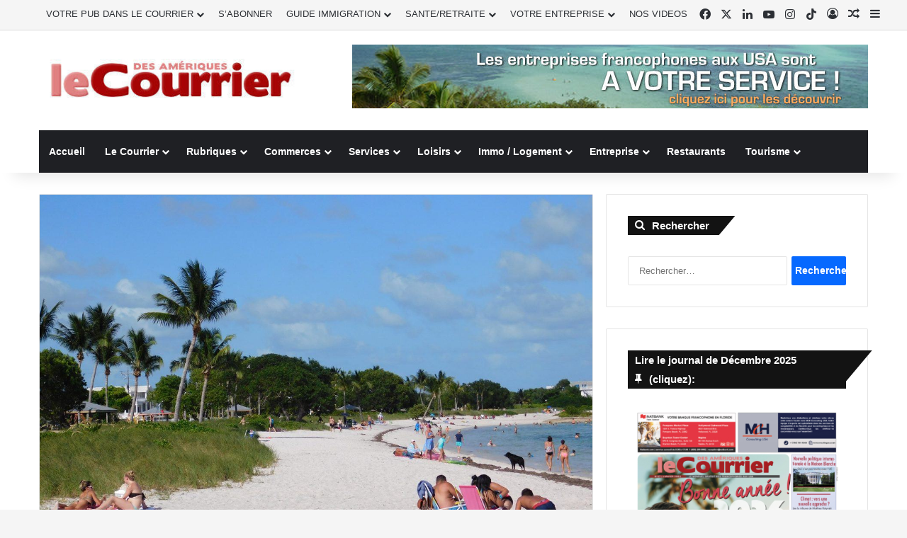

--- FILE ---
content_type: text/html; charset=UTF-8
request_url: https://courrierdesameriques.com/2016/08/02/plus-belles-plages-iles-keys-de-floride/
body_size: 60559
content:
<!DOCTYPE html> <html lang="fr-FR" data-skin="light"> <head> <meta charset="UTF-8"/> <link rel="profile" href="//gmpg.org/xfn/11"/> <meta http-equiv='x-dns-prefetch-control' content='on'> <link rel='dns-prefetch' href="//cdnjs.cloudflare.com/"/> <link rel='dns-prefetch' href="//ajax.googleapis.com/"/> <link rel='dns-prefetch' href="//fonts.googleapis.com/"/> <link rel='dns-prefetch' href="//fonts.gstatic.com/"/> <link rel='dns-prefetch' href="//s.gravatar.com/"/> <link rel='dns-prefetch' href="//www.google-analytics.com/"/> <link rel='preload' as='image' href="/wp-content/uploads/2015/06/logo-courrier-df.png"> <link rel='preload' as='image' href="/wp-content/uploads/2014/08/DSCN7731-e1470090748734.jpg"> <link rel='preload' as='font' href="/wp-content/themes/jannah/assets/fonts/tielabs-fonticon/tielabs-fonticon.woff" type='font/woff' crossorigin='anonymous'/> <style id='tie-critical-css' type='text/css'>:root{--brand-color:#0669ff;--dark-brand-color:#0051cc;--bright-color:#FFF;--base-color:#2c2f34}html{-ms-touch-action:manipulation;touch-action:manipulation;-webkit-text-size-adjust:100%;-ms-text-size-adjust:100%}article,aside,details,figcaption,figure,footer,header,main,menu,nav,section,summary{display:block}audio,canvas,progress,video{display:inline-block}audio:not([controls]){display:none;height:0}progress{vertical-align:baseline}template,[hidden]{display:none}a{background-color:transparent}a:active,a:hover{outline-width:0}abbr[title]{border-bottom:none;text-decoration:underline;text-decoration:underline dotted}b,strong{font-weight:inherit}b,strong{font-weight:600}dfn{font-style:italic}mark{background-color:#ff0;color:#000}small{font-size:80%}sub,sup{font-size:75%;line-height:0;position:relative;vertical-align:baseline}sub{bottom:-0.25em}sup{top:-0.5em}img{border-style:none}svg:not(:root){overflow:hidden}figure{margin:1em 0}hr{box-sizing:content-box;height:0;overflow:visible}button,input,select,textarea{font:inherit}optgroup{font-weight:bold}button,input,select{overflow:visible}button,input,select,textarea{margin:0}button,select{text-transform:none}button,[type="button"],[type="reset"],[type="submit"]{cursor:pointer}[disabled]{cursor:default}button,html [type="button"],[type="reset"],[type="submit"]{-webkit-appearance:button}button::-moz-focus-inner,input::-moz-focus-inner{border:0;padding:0}button:-moz-focusring,input:-moz-focusring{outline:1px dotted ButtonText}fieldset{border:1px solid #c0c0c0;margin:0 2px;padding:0.35em 0.625em 0.75em}legend{box-sizing:border-box;color:inherit;display:table;max-width:100%;padding:0;white-space:normal}textarea{overflow:auto}[type="checkbox"],[type="radio"]{box-sizing:border-box;padding:0}[type="number"]::-webkit-inner-spin-button,[type="number"]::-webkit-outer-spin-button{height:auto}[type="search"]{-webkit-appearance:textfield}[type="search"]::-webkit-search-cancel-button,[type="search"]::-webkit-search-decoration{-webkit-appearance:none}*{padding:0;margin:0;list-style:none;border:0;outline:none;box-sizing:border-box}*:before,*:after{box-sizing:border-box}body{background:#F7F7F7;color:var(--base-color);font-family:-apple-system, BlinkMacSystemFont, "Segoe UI", Roboto, Oxygen, Oxygen-Sans, Ubuntu, Cantarell, "Helvetica Neue", "Open Sans", Arial, sans-serif;font-size:13px;line-height:21px}h1,h2,h3,h4,h5,h6,.the-subtitle{line-height:1.4;font-weight:600}h1{font-size:41px;font-weight:700}h2{font-size:27px}h3{font-size:23px}h4,.the-subtitle{font-size:17px}h5{font-size:13px}h6{font-size:12px}a{color:var(--base-color);text-decoration:none;transition:0.15s}.brand-title,a:hover{color:var(--brand-color)}img,object,embed{max-width:100%;height:auto}iframe{max-width:100%}p{line-height:1.7}.says,.screen-reader-text,.comment-form-comment label{clip:rect(1px, 1px, 1px, 1px);position:absolute !important;height:1px;width:1px;overflow:hidden}.stream-title{margin-bottom:3px;font-size:11px;color:#a5a5a5;display:block}.stream-item{text-align:center;position:relative;z-index:2;margin:20px 0;padding:0}.stream-item iframe{margin:0 auto}.stream-item img{max-width:100%;width:auto;height:auto;margin:0 auto;display:inline-block;vertical-align:middle}.stream-item.stream-item-above-header{margin:0}.stream-item.stream-item-between .post-item-inner{width:100%;display:block}.post-layout-8.is-header-layout-1.has-header-ad .entry-header-outer,body.post-layout-8.has-header-below-ad .entry-header-outer{padding-top:0}.stream-item-top-wrapper ~ .stream-item-below-header,.is-header-layout-1.has-header-ad.post-layout-6 .featured-area,.has-header-below-ad.post-layout-6 .featured-area{margin-top:0}.has-header-below-ad .fullwidth-entry-title.container-wrapper,.is-header-layout-1.has-header-ad .fullwidth-entry-title,.is-header-layout-1.has-header-ad .is-first-section,.has-header-below-ad .is-first-section{padding-top:0;margin-top:0}@media (max-width: 991px){body:not(.is-header-layout-1).has-header-below-ad.has-header-ad .top-nav-below .has-breaking-news{margin-bottom:20px}.has-header-ad .fullwidth-entry-title.container-wrapper,.has-header-ad.has-header-below-ad .stream-item-below-header,.single.has-header-ad:not(.has-header-below-ad) #content,.page.has-header-ad:not(.has-header-below-ad) #content{margin-top:0}.has-header-ad .is-first-section{padding-top:0}.has-header-ad:not(.has-header-below-ad) .buddypress-header-outer{margin-bottom:15px}}.has-full-width-logo .stream-item-top-wrapper,.header-layout-2 .stream-item-top-wrapper{width:100%;max-width:100%;float:none;clear:both}@media (min-width: 992px){.header-layout-2.has-normal-width-logo .stream-item-top-wrapper{margin-top:0}}.header-layout-3.no-stream-item .logo-container{width:100%;float:none}@media (min-width: 992px){.header-layout-3.has-normal-width-logo .stream-item-top img{float:right}}@media (max-width: 991px){.header-layout-3.has-normal-width-logo .stream-item-top{clear:both}}#background-stream-cover{top:0;left:0;z-index:0;overflow:hidden;width:100%;height:100%;position:fixed}@media (max-width: 768px){.hide_banner_header .stream-item-above-header,.hide_banner_top .stream-item-top-wrapper,.hide_banner_below_header .stream-item-below-header,.hide_banner_bottom .stream-item-above-footer,.hide_banner_above .stream-item-above-post,.hide_banner_above_content .stream-item-above-post-content,.hide_banner_below_content .stream-item-below-post-content,.hide_banner_below .stream-item-below-post,.hide_banner_comments .stream-item-below-post-comments,.hide_breaking_news #top-nav,.hide_sidebars .sidebar,.hide_footer_tiktok #footer-tiktok,.hide_footer_instagram #footer-instagram,.hide_footer #footer-widgets-container,.hide_copyright #site-info,.hide_breadcrumbs #breadcrumb,.hide_share_post_top .share-buttons-top,.hide_share_post_bottom .share-buttons-bottom,.hide_post_newsletter #post-newsletter,.hide_related #related-posts,.hide_read_next #read-next-block,.hide_post_authorbio .post-components .about-author,.hide_post_nav .prev-next-post-nav,.hide_back_top_button #go-to-top,.hide_read_more_buttons .more-link,.hide_inline_related_posts #inline-related-post{display:none !important}}.tie-icon:before,[class^="tie-icon-"],[class*=" tie-icon-"]{font-family:'tiefonticon' !important;speak:never;font-style:normal;font-weight:normal;font-variant:normal;text-transform:none;line-height:1;-webkit-font-smoothing:antialiased;-moz-osx-font-smoothing:grayscale;display:inline-block}body.tie-no-js a.remove,body.tie-no-js .tooltip,body.tie-no-js .woocommerce-message,body.tie-no-js .woocommerce-error,body.tie-no-js .woocommerce-info,body.tie-no-js .bbp-template-notice,body.tie-no-js .indicator-hint,body.tie-no-js .menu-counter-bubble-outer,body.tie-no-js .notifications-total-outer,body.tie-no-js .comp-sub-menu,body.tie-no-js .menu-sub-content{display:none !important}body.tie-no-js .fa,body.tie-no-js .fas,body.tie-no-js .far,body.tie-no-js .fab,body.tie-no-js .tie-icon:before,body.tie-no-js [class^="tie-icon-"],body.tie-no-js [class*=" tie-icon-"],body.tie-no-js .weather-icon{visibility:hidden !important}body.tie-no-js [class^="tie-icon-"]:before,body.tie-no-js [class*=" tie-icon-"]:before{content:"\f105"}.tie-popup,#autocomplete-suggestions{display:none}.container{margin-right:auto;margin-left:auto;padding-left:15px;padding-right:15px}.container:after{content:"";display:table;clear:both}@media (min-width: 768px){.container{width:100%}}@media (min-width: 1200px){.container{max-width:1200px}}.tie-row{margin-left:-15px;margin-right:-15px}.tie-row:after{content:"";display:table;clear:both}.tie-col-xs-1,.tie-col-sm-1,.tie-col-md-1,.tie-col-xs-2,.tie-col-sm-2,.tie-col-md-2,.tie-col-xs-3,.tie-col-sm-3,.tie-col-md-3,.tie-col-xs-4,.tie-col-sm-4,.tie-col-md-4,.tie-col-xs-5,.tie-col-sm-5,.tie-col-md-5,.tie-col-xs-6,.tie-col-sm-6,.tie-col-md-6,.tie-col-xs-7,.tie-col-sm-7,.tie-col-md-7,.tie-col-xs-8,.tie-col-sm-8,.tie-col-md-8,.tie-col-xs-9,.tie-col-sm-9,.tie-col-md-9,.tie-col-xs-10,.tie-col-sm-10,.tie-col-md-10,.tie-col-xs-11,.tie-col-sm-11,.tie-col-md-11,.tie-col-xs-12,.tie-col-sm-12,.tie-col-md-12{position:relative;min-height:1px;padding-left:15px;padding-right:15px}.tie-col-xs-1,.tie-col-xs-2,.tie-col-xs-3,.tie-col-xs-4,.tie-col-xs-5,.tie-col-xs-6,.tie-col-xs-7,.tie-col-xs-8,.tie-col-xs-9,.tie-col-xs-10,.tie-col-xs-11,.tie-col-xs-12{float:left}.tie-col-xs-1{width:8.33333%}.tie-col-xs-2{width:16.66667%}.tie-col-xs-3{width:25%}.tie-col-xs-4{width:33.33333%}.tie-col-xs-5{width:41.66667%}.tie-col-xs-6{width:50%}.tie-col-xs-7{width:58.33333%}.tie-col-xs-8{width:66.66667%}.tie-col-xs-9{width:75%}.tie-col-xs-10{width:83.33333%}.tie-col-xs-11{width:91.66667%}.tie-col-xs-12{width:100%}@media (min-width: 768px){.tie-col-sm-1,.tie-col-sm-2,.tie-col-sm-3,.tie-col-sm-4,.tie-col-sm-5,.tie-col-sm-6,.tie-col-sm-7,.tie-col-sm-8,.tie-col-sm-9,.tie-col-sm-10,.tie-col-sm-11,.tie-col-sm-12{float:left}.tie-col-sm-1{width:8.33333%}.tie-col-sm-2{width:16.66667%}.tie-col-sm-3{width:25%}.tie-col-sm-4{width:33.33333%}.tie-col-sm-5{width:41.66667%}.tie-col-sm-6{width:50%}.tie-col-sm-7{width:58.33333%}.tie-col-sm-8{width:66.66667%}.tie-col-sm-9{width:75%}.tie-col-sm-10{width:83.33333%}.tie-col-sm-11{width:91.66667%}.tie-col-sm-12{width:100%}}@media (min-width: 992px){.tie-col-md-1,.tie-col-md-2,.tie-col-md-3,.tie-col-md-4,.tie-col-md-5,.tie-col-md-6,.tie-col-md-7,.tie-col-md-8,.tie-col-md-9,.tie-col-md-10,.tie-col-md-11,.tie-col-md-12{float:left}.tie-col-md-1{width:8.33333%}.tie-col-md-2{width:16.66667%}.tie-col-md-3{width:25%}.tie-col-md-4{width:33.33333%}.tie-col-md-5{width:41.66667%}.tie-col-md-6{width:50%}.tie-col-md-7{width:58.33333%}.tie-col-md-8{width:66.66667%}.tie-col-md-9{width:75%}.tie-col-md-10{width:83.33333%}.tie-col-md-11{width:91.66667%}.tie-col-md-12{width:100%}}.tie-alignleft{float:left}.tie-alignright{float:right}.tie-aligncenter{clear:both;margin-left:auto;margin-right:auto}.fullwidth{width:100% !important}.alignleft{float:left;margin:0.375em 1.75em 1em 0}.alignright{float:right;margin:0.375em 0 1em 1.75em}.aligncenter{clear:both;display:block;margin:0 auto 1.75em;text-align:center;margin-left:auto;margin-right:auto;margin-top:6px;margin-bottom:6px}@media (max-width: 767px){.entry .alignright,.entry .alignright img,.entry .alignleft,.entry .alignleft img{float:none;clear:both;display:block;margin:0 auto 1.75em}}.clearfix:before,.clearfix:after{content:"\0020";display:block;height:0;overflow:hidden}.clearfix:after{clear:both}.tie-container,#tie-wrapper{height:100%;min-height:650px}.tie-container{position:relative;overflow:hidden}#tie-wrapper{background:#fff;position:relative;z-index:108;height:100%;margin:0 auto}.container-wrapper{background:#ffffff;border:1px solid rgba(0,0,0,0.1);border-radius:2px;padding:30px}#content{margin-top:30px}@media (max-width: 991px){#content{margin-top:15px}}.site-content{-ms-word-wrap:break-word;word-wrap:break-word}.boxed-layout #tie-wrapper,.boxed-layout .fixed-nav{max-width:1230px}.boxed-layout.wrapper-has-shadow #tie-wrapper{box-shadow:0 1px 7px rgba(171,171,171,0.5)}@media (min-width: 992px){.boxed-layout #main-nav.fixed-nav,.boxed-layout #tie-wrapper{width:95%}}@media (min-width: 992px){.framed-layout #tie-wrapper{margin-top:25px;margin-bottom:25px}}@media (min-width: 992px){.border-layout #tie-container{margin:25px}.border-layout:after,.border-layout:before{background:inherit;content:"";display:block;height:25px;left:0;bottom:0;position:fixed;width:100%;z-index:110}.border-layout:before{top:0;bottom:auto}.border-layout.admin-bar:before{top:32px}.border-layout #main-nav.fixed-nav{left:25px;right:25px;width:calc(100% - 50px)}}#header-notification-bar{background:var(--brand-color);color:#fff;position:relative;z-index:1}#header-notification-bar p a{color:#fff;text-decoration:underline}#header-notification-bar .container{display:flex;justify-content:space-between;font-size:16px;flex-wrap:wrap;align-items:center;gap:40px;min-height:65px}#header-notification-bar .container .button{font-size:14px}#header-notification-bar .container:after{display:none}@media (max-width: 991px){#header-notification-bar .container{justify-content:center;padding-top:15px;padding-bottom:15px;gap:15px;flex-direction:column}}.theme-header{background:#fff;position:relative;z-index:999}.theme-header:after{content:"";display:table;clear:both}.theme-header.has-shadow{box-shadow:rgba(0,0,0,0.1) 0px 25px 20px -20px}.theme-header.top-nav-below .top-nav{z-index:8}.is-stretch-header .container{max-width:100%}#menu-components-wrap{display:flex;justify-content:space-between;width:100%;flex-wrap:wrap}.header-layout-2 #menu-components-wrap{justify-content:center}.header-layout-4 #menu-components-wrap{justify-content:flex-start}.header-layout-4 #menu-components-wrap .main-menu-wrap{flex-grow:2}.header-layout-4 #menu-components-wrap .flex-placeholder{flex-grow:1}.logo-row{position:relative}#logo{margin-top:40px;margin-bottom:40px;display:block;float:left}#logo img{vertical-align:middle}#logo img[src*='.svg']{width:100% !important}@-moz-document url-prefix(){#logo img[src*='.svg']{height:100px}}#logo a{display:inline-block}#logo .h1-off{position:absolute;top:-9000px;left:-9000px}#logo.text-logo a{color:var(--brand-color)}#logo.text-logo a:hover{color:var(--dark-brand-color);opacity:0.8}#tie-logo-inverted,#tie-sticky-logo-inverted{display:none}.tie-skin-inverted #tie-sticky-logo-inverted,.tie-skin-inverted #tie-logo-inverted{display:block}.tie-skin-inverted #tie-sticky-logo-default,.tie-skin-inverted #tie-logo-default{display:none}.logo-text{font-size:50px;line-height:50px;font-weight:bold}@media (max-width: 670px){.logo-text{font-size:30px}}.has-full-width-logo.is-stretch-header .logo-container{padding:0}.has-full-width-logo #logo{margin:0}.has-full-width-logo #logo a,.has-full-width-logo #logo img{width:100%;height:auto;display:block}.has-full-width-logo #logo,.header-layout-2 #logo{float:none;text-align:center}.has-full-width-logo #logo img,.header-layout-2 #logo img{margin-right:auto;margin-left:auto}.has-full-width-logo .logo-container,.header-layout-2 .logo-container{width:100%;float:none}@media (max-width: 991px){#theme-header.has-normal-width-logo #logo{margin:14px 0 !important;text-align:left;line-height:1}#theme-header.has-normal-width-logo #logo img{width:auto;height:auto;max-width:190px}}@media (max-width: 479px){#theme-header.has-normal-width-logo #logo img{max-width:160px;max-height:60px !important}}@media (max-width: 991px){#theme-header.mobile-header-default:not(.header-layout-1) #logo,#theme-header.mobile-header-default.header-layout-1 .header-layout-1-logo{flex-grow:10}#theme-header.mobile-header-centered.header-layout-1 .header-layout-1-logo{width:auto !important}#theme-header.mobile-header-centered #logo{float:none;text-align:center}}.components{display:flex;align-items:center;justify-content:end}.components>li{position:relative}.components>li.social-icons-item{margin:0}.components>li>a{display:block;position:relative;width:30px;text-align:center;font-size:16px;white-space:nowrap}.components>li>a:hover,.components>li:hover>a{z-index:2}.components .avatar{border-radius:100%;position:relative;top:3px;max-width:20px}.components a.follow-btn{width:auto;padding-left:15px;padding-right:15px;overflow:hidden;font-size:12px}.components .search-bar form{width:auto;background:rgba(255,255,255,0.1);line-height:36px;border-radius:50px;position:relative}.main-nav-light .main-nav .components .search-bar form,.top-nav-light .top-nav .components .search-bar form{background:rgba(0,0,0,0.05)}.components #search-input{border:0;width:100%;background:transparent;padding:0 35px 0 20px;border-radius:0;font-size:inherit}.components #search-submit{position:absolute;right:0;top:0;width:40px;line-height:inherit;color:#777777;background:transparent;font-size:15px;padding:0;transition:color 0.15s;border:none}.components #search-submit:hover{color:var(--brand-color)}#search-submit .tie-icon-spinner{color:#fff;cursor:default;animation:tie-spin 3s infinite linear}.popup-login-icon.has-title a{width:auto;padding:0 8px}.popup-login-icon.has-title span{line-height:unset;float:left}.popup-login-icon.has-title .login-title{position:relative;font-size:13px;padding-left:4px}.weather-menu-item{display:flex;align-items:center;padding-right:5px;overflow:hidden}.weather-menu-item .weather-wrap{padding:0;overflow:inherit;line-height:23px}.weather-menu-item .weather-forecast-day{display:block;float:left;width:auto;padding:0 5px;line-height:initial}.weather-menu-item .weather-forecast-day .weather-icon{font-size:26px;margin-bottom:0}.weather-menu-item .city-data{float:left;display:block;font-size:12px}.weather-menu-item .weather-current-temp{font-size:16px;font-weight:400}.weather-menu-item .weather-current-temp sup{font-size:9px;top:-2px}.weather-menu-item .theme-notice{padding:0 10px}.components .tie-weather-widget{color:var(--base-color)}.main-nav-dark .main-nav .tie-weather-widget{color:#ffffff}.top-nav-dark .top-nav .tie-weather-widget{color:#ccc}.components .icon-basecloud-bg:after{color:#ffffff}.main-nav-dark .main-nav .icon-basecloud-bg:after{color:#1f2024}.top-nav-dark .top-nav .icon-basecloud-bg:after{color:#1f2024}.custom-menu-button{padding-right:5px}.custom-menu-button .button{font-size:13px;display:inline-block;line-height:21px;width:auto}.header-layout-1 #menu-components-wrap{display:flex;justify-content:flex-end}.header-layout-1 .main-menu-wrapper{display:table;width:100%}.header-layout-1 #logo{line-height:1;float:left;margin-top:20px;margin-bottom:20px}.header-layout-1 .header-layout-1-logo{display:table-cell;vertical-align:middle;float:none}.is-header-bg-extended #theme-header,.is-header-bg-extended #theme-header.header-layout-1 #main-nav:not(.fixed-nav){background:transparent !important;display:inline-block !important;width:100% !important;box-shadow:none !important;transition:background 0.3s}.is-header-bg-extended #theme-header:before,.is-header-bg-extended #theme-header.header-layout-1 #main-nav:not(.fixed-nav):before{content:"";position:absolute;width:100%;left:0;right:0;top:0;height:150px;background-image:linear-gradient(to top, transparent, rgba(0,0,0,0.5))}@media (max-width: 991px){.is-header-bg-extended #tie-wrapper #theme-header .logo-container:not(.fixed-nav){background:transparent;box-shadow:none;transition:background 0.3s}}.is-header-bg-extended .has-background .is-first-section{margin-top:-350px !important}.is-header-bg-extended .has-background .is-first-section>*{padding-top:350px !important}.rainbow-line{height:3px;width:100%;position:relative;z-index:2;background-image:-webkit-linear-gradient(left, #f76570 0%, #f76570 8%, #f3a46b 8%, #f3a46b 16%, #f3a46b 16%, #ffd205 16%, #ffd205 24%, #ffd205 24%, #1bbc9b 24%, #1bbc9b 25%, #1bbc9b 32%, #14b9d5 32%, #14b9d5 40%, #c377e4 40%, #c377e4 48%, #f76570 48%, #f76570 56%, #f3a46b 56%, #f3a46b 64%, #ffd205 64%, #ffd205 72%, #1bbc9b 72%, #1bbc9b 80%, #14b9d5 80%, #14b9d5 80%, #14b9d5 89%, #c377e4 89%, #c377e4 100%);background-image:linear-gradient(to right, #f76570 0%, #f76570 8%, #f3a46b 8%, #f3a46b 16%, #f3a46b 16%, #ffd205 16%, #ffd205 24%, #ffd205 24%, #1bbc9b 24%, #1bbc9b 25%, #1bbc9b 32%, #14b9d5 32%, #14b9d5 40%, #c377e4 40%, #c377e4 48%, #f76570 48%, #f76570 56%, #f3a46b 56%, #f3a46b 64%, #ffd205 64%, #ffd205 72%, #1bbc9b 72%, #1bbc9b 80%, #14b9d5 80%, #14b9d5 80%, #14b9d5 89%, #c377e4 89%, #c377e4 100%)}@media (max-width: 991px){.logo-container,.header-layout-1 .main-menu-wrapper{border-width:0;display:flex;flex-flow:row nowrap;align-items:center;justify-content:space-between}}.mobile-header-components{display:none;z-index:10;height:30px;line-height:30px;flex-wrap:nowrap;flex:1 1 0%}.mobile-header-components .components{float:none;display:flex !important;justify-content:flex-start}.mobile-header-components .components li.custom-menu-link{display:inline-block;float:none}.mobile-header-components .components li.custom-menu-link>a{width:20px;padding-bottom:15px}.mobile-header-components .components li.custom-menu-link>a .menu-counter-bubble{right:calc(50% - 10px);bottom:-10px}.header-layout-1.main-nav-dark .mobile-header-components .components li.custom-menu-link>a{color:#fff}.mobile-header-components .components .comp-sub-menu{padding:10px}.dark-skin .mobile-header-components .components .comp-sub-menu{background:#1f2024}.mobile-header-components [class^="tie-icon-"],.mobile-header-components [class*=" tie-icon-"]{font-size:18px;width:20px;height:20px;vertical-align:middle}.mobile-header-components .tie-mobile-menu-icon{font-size:20px}.mobile-header-components .tie-icon-grid-9,.mobile-header-components .tie-icon-grid-4{transform:scale(1.75)}.mobile-header-components .nav-icon{display:inline-block;width:20px;height:2px;background-color:var(--base-color);position:relative;top:-4px;transition:background 0.4s ease}.mobile-header-components .nav-icon:before,.mobile-header-components .nav-icon:after{position:absolute;right:0;background-color:var(--base-color);content:'';display:block;width:100%;height:100%;transition:transform 0.4s, background 0.4s, right .2s ease;transform:translateZ(0);backface-visibility:hidden}.mobile-header-components .nav-icon:before{transform:translateY(-7px)}.mobile-header-components .nav-icon:after{transform:translateY(7px)}.mobile-header-components .nav-icon.is-layout-2:before,.mobile-header-components .nav-icon.is-layout-2:after{width:70%;right:15%}.mobile-header-components .nav-icon.is-layout-3:after{width:60%}.mobile-header-components .nav-icon.is-layout-4:after{width:60%;right:auto;left:0}.dark-skin .mobile-header-components .nav-icon,.dark-skin .mobile-header-components .nav-icon:before,.dark-skin .mobile-header-components .nav-icon:after,.main-nav-dark.header-layout-1 .mobile-header-components .nav-icon,.main-nav-dark.header-layout-1 .mobile-header-components .nav-icon:before,.main-nav-dark.header-layout-1 .mobile-header-components .nav-icon:after{background-color:#ffffff}.dark-skin .mobile-header-components .nav-icon .menu-text,.main-nav-dark.header-layout-1 .mobile-header-components .nav-icon .menu-text{color:#ffffff}.mobile-header-components .menu-text-wrapper{white-space:nowrap;width:auto !important}.mobile-header-components .menu-text{color:var(--base-color);line-height:30px;font-size:12px;padding:0 0 0 5px;display:inline-block;transition:color 0.4s}.dark-skin .mobile-header-components .menu-text,.main-nav-dark.header-layout-1 .mobile-header-components .menu-text{color:#ffffff}#mobile-header-components-area_1 .components li.custom-menu-link>a{margin-right:15px}#mobile-header-components-area_1 .comp-sub-menu{left:0;right:auto}#mobile-header-components-area_2 .components{flex-direction:row-reverse}#mobile-header-components-area_2 .components li.custom-menu-link>a{margin-left:15px}#mobile-menu-icon:hover .nav-icon,#mobile-menu-icon:hover .nav-icon:before,#mobile-menu-icon:hover .nav-icon:after{background-color:var(--brand-color)}@media (max-width: 991px){.logo-container:before,.logo-container:after{height:1px}.mobile-components-row .logo-wrapper{height:auto !important}.mobile-components-row .logo-container,.mobile-components-row.header-layout-1 .main-menu-wrapper{flex-wrap:wrap}.mobile-components-row:not(.header-layout-1) #logo,.mobile-components-row.header-layout-1 .header-layout-1-logo{flex:1 0 100%;order:-1}.mobile-components-row .mobile-header-components{padding:5px 0;height:45px}.mobile-components-row .mobile-header-components .components li.custom-menu-link>a{padding-bottom:0}#tie-body #mobile-container,.mobile-header-components{display:block}#slide-sidebar-widgets{display:none}}.top-nav{background-color:#ffffff;position:relative;z-index:10;line-height:40px;border:1px solid rgba(0,0,0,0.1);border-width:1px 0;color:var(--base-color);clear:both}.main-nav-below.top-nav-above .top-nav{border-top-width:0}.top-nav a:not(.button):not(:hover){color:var(--base-color)}.top-nav .components>li:hover>a{color:var(--brand-color)}.top-nav .search-bar{margin-top:3px;margin-bottom:3px;line-height:34px}.topbar-wrapper{display:flex;min-height:40px}.top-nav.has-menu .topbar-wrapper,.top-nav.has-components .topbar-wrapper{display:block}.top-nav .tie-alignleft,.top-nav .tie-alignright{flex-grow:1;position:relative}.top-nav.has-breaking-news .tie-alignleft{flex:1 0 100px}.top-nav.has-breaking-news .tie-alignright{flex-grow:0;z-index:1}.top-nav.has-date-components .tie-alignleft .components>li:first-child:not(.search-bar),.top-nav.has-date-components-menu .components>li:first-child:not(.search-bar),.top-nav-boxed .top-nav.has-components .components>li:first-child:not(.search-bar){border-width:0}@media (min-width: 992px){.header-layout-1.top-nav-below:not(.has-shadow) .top-nav{border-width:0 0 1px}}.topbar-today-date{padding-right:15px;flex-shrink:0}.top-menu .menu a{padding:0 10px}.top-menu .menu li:hover>a{color:var(--brand-color)}.top-menu .menu ul{display:none;position:absolute;background:#ffffff}.top-menu .menu li:hover>ul{display:block}.top-menu .menu li{position:relative}.top-menu .menu ul.sub-menu a{width:200px;line-height:20px;padding:10px 15px}.tie-alignright .top-menu{float:right;border-width:0 1px}.top-menu .menu .tie-current-menu>a{color:var(--brand-color)}@media (min-width: 992px){.top-nav-boxed .topbar-wrapper{padding-right:15px;padding-left:15px}.top-nav-boxed .top-nav{background:transparent !important;border-width:0}.top-nav-boxed .topbar-wrapper{background:#ffffff;border:1px solid rgba(0,0,0,0.1);border-width:1px 0;width:100%}.top-nav-boxed.has-shadow.top-nav-below .topbar-wrapper,.top-nav-boxed.has-shadow.top-nav-below-main-nav .topbar-wrapper{border-bottom-width:0 !important}}.top-nav .tie-alignleft .components,.top-nav .tie-alignleft .components>li{float:left;justify-content:start}.top-nav .tie-alignleft .comp-sub-menu{right:auto;left:-1px}.top-nav-dark .top-nav{background-color:#2c2e32;color:#ccc}.top-nav-dark .top-nav *{border-color:rgba(255,255,255,0.1)}.top-nav-dark .top-nav .breaking a{color:#ccc}.top-nav-dark .top-nav .breaking a:hover{color:#ffffff}.top-nav-dark .top-nav .components>li>a,.top-nav-dark .top-nav .components>li.social-icons-item .social-link:not(:hover) span{color:#ccc}.top-nav-dark .top-nav .components>li:hover>a{color:#ffffff}.top-nav-dark .top-nav .top-menu li a{color:#ccc;border-color:rgba(255,255,255,0.04)}.top-nav-dark .top-menu ul{background:#2c2e32}.top-nav-dark .top-menu li:hover>a{background:rgba(0,0,0,0.1);color:var(--brand-color)}.top-nav-dark.top-nav-boxed .top-nav{background-color:transparent}.top-nav-dark.top-nav-boxed .topbar-wrapper{background-color:#2c2e32}.top-nav-dark.top-nav-boxed.top-nav-above.main-nav-below .topbar-wrapper{border-width:0}.top-nav-light #top-nav .weather-icon .icon-cloud,.top-nav-light #top-nav .weather-icon .icon-basecloud-bg,.top-nav-light #top-nav .weather-icon .icon-cloud-behind,.main-nav-light #main-nav .weather-icon .icon-cloud,.main-nav-light #main-nav .weather-icon .icon-basecloud-bg,.main-nav-light #main-nav .weather-icon .icon-cloud-behind{color:#d3d3d3}@media (max-width: 991px){.top-nav:not(.has-breaking-news),.topbar-today-date,.top-menu,.theme-header .components{display:none}}.breaking{display:none}.main-nav-wrapper{position:relative;z-index:4}.main-nav-below.top-nav-below-main-nav .main-nav-wrapper{z-index:9}.main-nav-above.top-nav-below .main-nav-wrapper{z-index:10}.main-nav{background-color:var(--main-nav-background);color:var(--main-nav-primary-color);position:relative;border:1px solid var(--main-nav-main-border-color);border-width:1px 0}.main-menu-wrapper{position:relative}@media (min-width: 992px){.header-menu .menu{display:flex}.header-menu .menu a{display:block;position:relative}.header-menu .menu>li>a{white-space:nowrap}.header-menu .menu .sub-menu a{padding:8px 10px}.header-menu .menu a:hover,.header-menu .menu li:hover>a{z-index:2}.header-menu .menu ul:not(.sub-menu-columns):not(.sub-menu-columns-item):not(.sub-list):not(.mega-cat-sub-categories):not(.slider-arrow-nav){box-shadow:0 2px 5px rgba(0,0,0,0.1)}.header-menu .menu ul li{position:relative}.header-menu .menu ul a{border-width:0 0 1px;transition:0.15s}.header-menu .menu ul ul{top:0;left:100%}#main-nav{z-index:9;line-height:60px}.main-menu .menu a{transition:0.15s}.main-menu .menu>li>a{padding:0 14px;font-size:14px;font-weight:700}.main-menu .menu>li>.menu-sub-content{border-top:2px solid var(--main-nav-primary-color)}.main-menu .menu>li.is-icon-only>a{padding:0 20px;line-height:inherit}.main-menu .menu>li.is-icon-only>a:before{display:none}.main-menu .menu>li.is-icon-only>a .tie-menu-icon{font-size:160%;transform:translateY(15%)}.main-menu .menu ul{line-height:20px;z-index:1}.main-menu .menu .sub-menu .tie-menu-icon,.main-menu .menu .mega-recent-featured-list .tie-menu-icon,.main-menu .menu .mega-link-column .tie-menu-icon,.main-menu .menu .mega-cat-more-links .tie-menu-icon{width:20px}.main-menu .menu-sub-content{background:var(--main-nav-background);display:none;padding:15px;width:230px;position:absolute;box-shadow:0 3px 4px rgba(0,0,0,0.2)}.main-menu .menu-sub-content a{width:200px}.main-menu ul li:hover>.menu-sub-content,.main-menu ul li[aria-expanded="true"]>ul,.main-menu ul li[aria-expanded="true"]>.mega-menu-block{display:block;z-index:1}nav.main-nav.menu-style-default .menu>li.tie-current-menu{border-bottom:5px solid var(--main-nav-primary-color);margin-bottom:-5px}nav.main-nav.menu-style-default .menu>li.tie-current-menu>a:after{content:"";width:20px;height:2px;position:absolute;margin-top:17px;left:50%;top:50%;bottom:auto;right:auto;transform:translateX(-50%) translateY(-50%);background:#2c2f34;transition:0.3s}nav.main-nav.menu-style-solid-bg .menu>li.tie-current-menu>a,nav.main-nav.menu-style-solid-bg .menu>li:hover>a{background-color:var(--main-nav-primary-color);color:var(--main-nav-contrast-primary-color)}nav.main-nav.menu-style-side-arrow .menu>li.tie-current-menu{border-bottom-color:var(--main-nav-primary-color);border-bottom-width:10px !important;border-bottom-style:solid;margin-bottom:-10px}nav.main-nav.menu-style-side-arrow .menu>li.tie-current-menu+.tie-current-menu{border-bottom:none !important}nav.main-nav.menu-style-side-arrow .menu>li.tie-current-menu+.tie-current-menu>a:after{display:none !important}nav.main-nav.menu-style-side-arrow .menu>li.tie-current-menu>a:after{position:absolute;content:"";width:0;height:0;background-color:transparent;border-top:10px solid var(--main-nav-primary-color);border-right:10px solid transparent;bottom:-10px;left:100%;filter:brightness(80%)}nav.main-nav.menu-style-side-arrow .menu>li.tie-current-menu.menu-item-has-children:hover:after,nav.main-nav.menu-style-side-arrow .menu>li.tie-current-menu.menu-item-has-children:hover>a:after,nav.main-nav.menu-style-side-arrow .menu>li.tie-current-menu.mega-menu:hover:after,nav.main-nav.menu-style-side-arrow .menu>li.tie-current-menu.mega-menu:hover>a:after{display:none}nav.main-nav.menu-style-minimal .menu>li.tie-current-menu>a,nav.main-nav.menu-style-minimal .menu>li:hover>a{color:var(--main-nav-primary-color) !important}nav.main-nav.menu-style-minimal .menu>li.tie-current-menu>a::before,nav.main-nav.menu-style-minimal .menu>li:hover>a::before{border-top-color:var(--main-nav-primary-color) !important}nav.main-nav.menu-style-border-bottom .menu>li.tie-current-menu{border-bottom:3px solid var(--main-nav-primary-color);margin-bottom:-3px}nav.main-nav.menu-style-border-top .menu>li.tie-current-menu{border-top:3px solid var(--main-nav-primary-color);margin-bottom:-3px}nav.main-nav.menu-style-line .menu>li>a:after{content:"";left:50%;top:50%;bottom:auto;right:auto;transform:translateX(-50%) translateY(-50%);height:3px;position:absolute;margin-top:14px;background:var(--main-nav-primary-color);transition:0.4s;width:0}nav.main-nav.menu-style-line .menu>li.tie-current-menu>a:after,nav.main-nav.menu-style-line .menu>li:hover>a:after{width:50%}nav.main-nav.menu-style-arrow .menu>li.tie-current-menu>a:after{border-color:#fff transparent transparent;border-top-color:var(--main-nav-primary-color);border-style:solid;border-width:7px 7px 0;display:block;height:0;left:50%;margin-left:-7px;top:0 !important;width:0;content:"";position:absolute}nav.main-nav.menu-style-vertical-line .menu>li.tie-current-menu>a:after{content:"";width:2px;height:20px;position:absolute;margin-top:17px;left:50%;right:auto;transform:translateX(-50%);bottom:0;background:var(--main-nav-primary-color)}.header-layout-1 .main-menu-wrap .menu>li:only-child:not(.mega-menu){position:relative}.header-layout-1 .main-menu-wrap .menu>li:only-child>.menu-sub-content{right:0;left:auto}.header-layout-1 .main-menu-wrap .menu>li:only-child>.menu-sub-content ul{left:auto;right:100%}nav.main-nav .components>li:hover>a{color:var(--brand-color)}.main-nav .menu ul li:hover>a:not(.megamenu-pagination),.main-nav .components li a:hover,.main-nav .menu ul li.current-menu-item:not(.mega-link-column)>a{color:var(--main-nav-primary-color)}.main-nav .menu a,.main-nav .components li a{color:var(--main-nav-text-color)}.main-nav .components li.custom-menu-button:hover a.button,.main-nav .components li a.button:hover,.main-nav .components li a.checkout-button{color:var(--main-nav-contrast-primary-color)}.main-nav-light{--main-nav-background:#FFFFFF;--main-nav-secondry-background:rgba(0,0,0,0.03);--main-nav-primary-color:var(--brand-color);--main-nav-contrast-primary-color:var(--bright-color);--main-nav-text-color:var(--base-color);--main-nav-secondry-text-color:rgba(0,0,0,0.5);--main-nav-main-border-color:rgba(0,0,0,0.1);--main-nav-secondry-border-color:rgba(0,0,0,0.08)}.main-nav-light.fixed-nav{background-color:rgba(255,255,255,0.95)}.main-nav-dark{--main-nav-background:#1f2024;--main-nav-secondry-background:rgba(0,0,0,0.2);--main-nav-primary-color:var(--brand-color);--main-nav-contrast-primary-color:var(--bright-color);--main-nav-text-color:#FFFFFF;--main-nav-secondry-text-color:rgba(225,255,255,0.5);--main-nav-main-border-color:rgba(255,255,255,0.07);--main-nav-secondry-border-color:rgba(255,255,255,0.04)}.main-nav-dark .main-nav,.main-nav-dark .main-nav ul.cats-horizontal li a{border-width:0}.main-nav-dark .main-nav.fixed-nav{background-color:rgba(31,32,36,0.95)}}@media (min-width: 992px){header .menu-item-has-children>a:before,.mega-menu>a:before{content:'';position:absolute;right:10px;top:50%;bottom:auto;transform:translateY(-50%);font-family:'tiefonticon' !important;font-style:normal;font-weight:normal;font-variant:normal;text-transform:none;content:"\f079";font-size:11px;line-height:1}header .menu-item-has-children .menu-item-has-children>a:before,.mega-menu .menu-item-has-children>a:before{content:"\f106";font-size:15px}.menu>.menu-item-has-children:not(.is-icon-only)>a,.menu .mega-menu:not(.is-icon-only)>a{padding-right:25px}}@media (min-width: 992px){.main-nav-boxed .main-nav{border-width:0}.main-nav-boxed .main-menu-wrapper{float:left;width:100%;background-color:var(--main-nav-background);padding-right:15px}.main-nav-boxed.main-nav-light .main-menu-wrapper{border:1px solid var(--main-nav-main-border-color)}.dark-skin .main-nav-boxed.main-nav-light .main-menu-wrapper{border-width:0}.main-nav-boxed.main-nav-light .fixed-nav .main-menu-wrapper{border-color:transparent}.main-nav-above.top-nav-above #main-nav:not(.fixed-nav){top:-1px}.main-nav-below.top-nav-below #main-nav:not(.fixed-nav){bottom:-1px}.dark-skin .main-nav-below.top-nav-above #main-nav{border-width:0}.dark-skin .main-nav-below.top-nav-below-main-nav #main-nav{border-top-width:0}}.main-nav-boxed .main-nav:not(.fixed-nav),.main-nav-boxed .fixed-nav .main-menu-wrapper,.theme-header:not(.main-nav-boxed) .fixed-nav .main-menu-wrapper{background:transparent !important}@media (min-width: 992px){.header-layout-1.main-nav-below.top-nav-above .main-nav{margin-top:-1px;border-top-width:0}.header-layout-1.main-nav-below.top-nav-above .breaking-title{top:0;margin-bottom:-1px}}.header-layout-1.main-nav-below.top-nav-below-main-nav .main-nav-wrapper{z-index:9}.header-layout-1.main-nav-below.top-nav-below-main-nav .main-nav{margin-bottom:-1px;bottom:0;border-top-width:0}@media (min-width: 992px){.header-layout-1.main-nav-below.top-nav-below-main-nav .top-nav{margin-top:-1px}}.header-layout-1.has-shadow:not(.top-nav-below) .main-nav{border-bottom:0}#theme-header.header-layout-1>div:only-child nav{border-width:0 !important}@media only screen and (min-width: 992px) and (max-width: 1100px){.main-nav .menu>li:not(.is-icon-only)>a{padding-left:7px;padding-right:7px}.main-nav .menu>li:not(.is-icon-only)>a:before{display:none}.main-nav .menu>li.is-icon-only>a{padding-left:15px;padding-right:15px}}.menu-tiny-label{font-size:10px;border-radius:10px;padding:2px 7px 3px;margin-left:3px;line-height:1;position:relative;top:-1px}.menu-tiny-label.menu-tiny-circle{border-radius:100%}@media (max-width: 991px){#sticky-logo{display:none}}#main-nav:not(.fixed-nav) #sticky-logo,#main-nav:not(.fixed-nav) .flex-placeholder{display:none}@media (min-width: 992px){#sticky-logo{overflow:hidden;float:left;vertical-align:middle}#sticky-logo a{line-height:1;display:inline-block}#sticky-logo img{position:relative;vertical-align:middle;padding:8px 10px;top:-1px;max-height:50px}.just-before-sticky #sticky-logo img,.header-layout-1 #sticky-logo img{padding:0}.header-layout-1:not(.has-custom-sticky-logo) #sticky-logo{display:none}.theme-header #sticky-logo img{opacity:0;visibility:hidden;width:0 !important;transform:translateY(75%);transition:transform 0.3s cubic-bezier(0.55, 0, 0.1, 1),opacity 0.6s cubic-bezier(0.55, 0, 0.1, 1)}.theme-header.header-layout-1:not(.has-custom-sticky-logo) #sticky-logo img{transition:none}.theme-header:not(.header-layout-1) #main-nav:not(.fixed-nav) #sticky-logo img{margin-left:-20px}.header-layout-1 .flex-placeholder{flex-grow:1}}.theme-header .fixed-nav{position:fixed;width:100%;top:0;bottom:auto !important;z-index:100;will-change:transform;transform:translateY(-100%);transition:transform 0.3s;box-shadow:rgba(99,99,99,0.2) 0px 2px 8px 0px;border-width:0;background-color:rgba(255,255,255,0.95)}.theme-header .fixed-nav:not(.just-before-sticky){line-height:60px !important}@media (min-width: 992px){.theme-header .fixed-nav:not(.just-before-sticky) .header-layout-1-logo{display:none}}.theme-header .fixed-nav:not(.just-before-sticky) #sticky-logo{display:block}.theme-header .fixed-nav:not(.just-before-sticky) #sticky-logo img{opacity:1;visibility:visible;width:auto !important;transform:translateY(0)}@media (min-width: 992px){.header-layout-1:not(.just-before-sticky):not(.has-custom-sticky-logo) .fixed-nav #sticky-logo{display:block}}.admin-bar .theme-header .fixed-nav{top:32px}@media (max-width: 782px){.admin-bar .theme-header .fixed-nav{top:46px}}@media (max-width: 600px){.admin-bar .theme-header .fixed-nav{top:0}}@media (min-width: 992px){.border-layout .theme-header .fixed-nav{top:25px}.border-layout.admin-bar .theme-header .fixed-nav{top:57px}}.theme-header .fixed-nav .container{opacity:0.95}.theme-header .fixed-nav .main-menu-wrapper,.theme-header .fixed-nav .main-menu{border-top:0}.theme-header .fixed-nav.fixed-unpinned:not(.default-behavior-mode) .main-menu .menu>li.tie-current-menu{border-bottom-width:0;margin-bottom:0}.theme-header .fixed-nav.unpinned-no-transition{transition:none}.theme-header .fixed-nav:not(.fixed-unpinned):not(.fixed-pinned) .tie-current-menu{border:none !important}.theme-header .fixed-pinned,.theme-header .default-behavior-mode.fixed-unpinned{transform:translate3d(0, 0, 0)}@media (max-width: 991px){.theme-header .fixed-nav{transition:none}.fixed-nav.logo-container.sticky-up,.fixed-nav.logo-container.sticky-nav-slide.sticky-down,.fixed-nav#main-nav.sticky-up,.fixed-nav#main-nav.sticky-nav-slide.sticky-down{transition:transform 0.4s ease}.sticky-type-slide .fixed-nav.logo-container.sticky-nav-slide-visible,.sticky-type-slide .fixed-nav#main-nav.sticky-nav-slide-visible{transform:translateY(0)}.fixed-nav.default-behavior-mode{transform:none !important}}@media (max-width: 991px){#tie-wrapper header#theme-header{box-shadow:none;background:transparent !important}.logo-container,.header-layout-1 .main-nav{border-width:0;box-shadow:0 3px 7px 0 rgba(0,0,0,0.1)}.header-layout-1.top-nav-below .main-nav:not(.fixed-nav){box-shadow:none}.is-header-layout-1.has-header-ad .top-nav-below .main-nav{border-bottom-width:1px}.logo-container,.header-layout-1 .main-nav{background-color:#ffffff}.dark-skin .logo-container,.main-nav-dark.header-layout-1 .main-nav{background-color:#1f2024}.dark-skin #theme-header .logo-container.fixed-nav{background-color:rgba(31,32,36,0.95)}.header-layout-1.main-nav-below.top-nav-below-main-nav .main-nav{margin-bottom:0}#sticky-nav-mask,.header-layout-1 #menu-components-wrap,.header-layout-3 .main-nav-wrapper,.header-layout-2 .main-nav-wrapper{display:none}.main-menu-wrapper .main-menu-wrap{width:100%}} </style> <meta name='robots' content='index, follow, max-image-preview:large, max-snippet:-1, max-video-preview:-1'/> <title>Les plus belles plages des îles Keys de Floride - Le Courrier des Amériques</title> <meta name="description" content="Bienvenue dans les belles des îles de Floride, les fameuses Keys, visitées toute l&#039;année, notamment pour un voyage ensoleillé sur leurs plus belles plages !"/> <link rel="canonical" href="https://courrierdesameriques.com/2016/08/02/plus-belles-plages-iles-keys-de-floride/"/> <meta property="og:locale" content="fr_FR"/> <meta property="og:type" content="article"/> <meta property="og:title" content="Les plus belles plages des îles Keys de Floride - Le Courrier des Amériques"/> <meta property="og:description" content="Bienvenue dans les belles des îles de Floride, les fameuses Keys, visitées toute l&#039;année, notamment pour un voyage ensoleillé sur leurs plus belles plages !"/> <meta property="og:url" content="https://courrierdesameriques.com/2016/08/02/plus-belles-plages-iles-keys-de-floride/"/> <meta property="og:site_name" content="Le Courrier des Amériques"/> <meta property="article:publisher" content="https://www.facebook.com/courrierdefloride"/> <meta property="article:published_time" content="2016-08-02T22:51:03+00:00"/> <meta property="article:modified_time" content="2024-09-01T22:42:33+00:00"/> <meta property="og:image" content="https://courrierdesameriques.com/wp-content/uploads/2014/08/DSCN7731-e1470090748734.jpg"/> <meta property="og:image:width" content="1280"/> <meta property="og:image:height" content="960"/> <meta property="og:image:type" content="image/jpeg"/> <meta name="author" content="La Rédaction"/> <meta name="twitter:card" content="summary_large_image"/> <meta name="twitter:creator" content="@CourrierFloride"/> <meta name="twitter:site" content="@CourrierFloride"/> <meta name="twitter:label1" content="Écrit par"/> <meta name="twitter:data1" content="La Rédaction"/> <meta name="twitter:label2" content="Durée de lecture estimée"/> <meta name="twitter:data2" content="10 minutes"/> <script type="application/ld+json" class="yoast-schema-graph">{"@context":"https://schema.org","@graph":[{"@type":"WebPage","@id":"https://courrierdesameriques.com/2016/08/02/plus-belles-plages-iles-keys-de-floride/","url":"https://courrierdesameriques.com/2016/08/02/plus-belles-plages-iles-keys-de-floride/","name":"Les plus belles plages des îles Keys de Floride - Le Courrier des Amériques","isPartOf":{"@id":"https://courrierdesameriques.com/#website"},"primaryImageOfPage":{"@id":"https://courrierdesameriques.com/2016/08/02/plus-belles-plages-iles-keys-de-floride/#primaryimage"},"image":{"@id":"https://courrierdesameriques.com/2016/08/02/plus-belles-plages-iles-keys-de-floride/#primaryimage"},"thumbnailUrl":"https://courrierdesameriques.com/wp-content/uploads/2014/08/DSCN7731-e1470090748734.jpg","datePublished":"2016-08-02T22:51:03+00:00","dateModified":"2024-09-01T22:42:33+00:00","author":{"@id":"https://courrierdesameriques.com/#/schema/person/9acfbe5898d4710de700f7e5c850a7a0"},"description":"Bienvenue dans les belles des îles de Floride, les fameuses Keys, visitées toute l'année, notamment pour un voyage ensoleillé sur leurs plus belles plages !","breadcrumb":{"@id":"https://courrierdesameriques.com/2016/08/02/plus-belles-plages-iles-keys-de-floride/#breadcrumb"},"inLanguage":"fr-FR","potentialAction":[{"@type":"ReadAction","target":["https://courrierdesameriques.com/2016/08/02/plus-belles-plages-iles-keys-de-floride/"]}]},{"@type":"ImageObject","inLanguage":"fr-FR","@id":"https://courrierdesameriques.com/2016/08/02/plus-belles-plages-iles-keys-de-floride/#primaryimage","url":"https://courrierdesameriques.com/wp-content/uploads/2014/08/DSCN7731-e1470090748734.jpg","contentUrl":"https://courrierdesameriques.com/wp-content/uploads/2014/08/DSCN7731-e1470090748734.jpg","width":1280,"height":960,"caption":"Sombrero Beach sur l'île de Marathon dans les Keys de Floride"},{"@type":"BreadcrumbList","@id":"https://courrierdesameriques.com/2016/08/02/plus-belles-plages-iles-keys-de-floride/#breadcrumb","itemListElement":[{"@type":"ListItem","position":1,"name":"Accueil","item":"https://courrierdesameriques.com/"},{"@type":"ListItem","position":2,"name":"Les plus belles plages des îles Keys de Floride"}]},{"@type":"WebSite","@id":"https://courrierdesameriques.com/#website","url":"https://courrierdesameriques.com/","name":"Le Courrier des Amériques","description":"Le journal des Francophones aux Etats-Unis - Français, Québécois...","potentialAction":[{"@type":"SearchAction","target":{"@type":"EntryPoint","urlTemplate":"https://courrierdesameriques.com/?s={search_term_string}"},"query-input":{"@type":"PropertyValueSpecification","valueRequired":true,"valueName":"search_term_string"}}],"inLanguage":"fr-FR"},{"@type":"Person","@id":"https://courrierdesameriques.com/#/schema/person/9acfbe5898d4710de700f7e5c850a7a0","name":"La Rédaction","image":{"@type":"ImageObject","inLanguage":"fr-FR","@id":"https://courrierdesameriques.com/#/schema/person/image/","url":"https://secure.gravatar.com/avatar/e3fe7ad0fde00a10d721f06e21250b933eebc9281982b34be1d2a7ff74a99a71?s=96&d=mm&r=g","contentUrl":"https://secure.gravatar.com/avatar/e3fe7ad0fde00a10d721f06e21250b933eebc9281982b34be1d2a7ff74a99a71?s=96&d=mm&r=g","caption":"La Rédaction"}}]}</script> <link rel="alternate" type="application/rss+xml" title="Le Courrier des Amériques &raquo; Flux des commentaires" href="/comments/feed/"/> <link rel="alternate" type="application/rss+xml" title="Le Courrier des Amériques &raquo; Les plus belles plages des îles Keys de Floride Flux des commentaires" href="feed/"/> <style type="text/css"> :root{ --tie-preset-gradient-1: linear-gradient(135deg, rgba(6, 147, 227, 1) 0%, rgb(155, 81, 224) 100%); --tie-preset-gradient-2: linear-gradient(135deg, rgb(122, 220, 180) 0%, rgb(0, 208, 130) 100%); --tie-preset-gradient-3: linear-gradient(135deg, rgba(252, 185, 0, 1) 0%, rgba(255, 105, 0, 1) 100%); --tie-preset-gradient-4: linear-gradient(135deg, rgba(255, 105, 0, 1) 0%, rgb(207, 46, 46) 100%); --tie-preset-gradient-5: linear-gradient(135deg, rgb(238, 238, 238) 0%, rgb(169, 184, 195) 100%); --tie-preset-gradient-6: linear-gradient(135deg, rgb(74, 234, 220) 0%, rgb(151, 120, 209) 20%, rgb(207, 42, 186) 40%, rgb(238, 44, 130) 60%, rgb(251, 105, 98) 80%, rgb(254, 248, 76) 100%); --tie-preset-gradient-7: linear-gradient(135deg, rgb(255, 206, 236) 0%, rgb(152, 150, 240) 100%); --tie-preset-gradient-8: linear-gradient(135deg, rgb(254, 205, 165) 0%, rgb(254, 45, 45) 50%, rgb(107, 0, 62) 100%); --tie-preset-gradient-9: linear-gradient(135deg, rgb(255, 203, 112) 0%, rgb(199, 81, 192) 50%, rgb(65, 88, 208) 100%); --tie-preset-gradient-10: linear-gradient(135deg, rgb(255, 245, 203) 0%, rgb(182, 227, 212) 50%, rgb(51, 167, 181) 100%); --tie-preset-gradient-11: linear-gradient(135deg, rgb(202, 248, 128) 0%, rgb(113, 206, 126) 100%); --tie-preset-gradient-12: linear-gradient(135deg, rgb(2, 3, 129) 0%, rgb(40, 116, 252) 100%); --tie-preset-gradient-13: linear-gradient(135deg, #4D34FA, #ad34fa); --tie-preset-gradient-14: linear-gradient(135deg, #0057FF, #31B5FF); --tie-preset-gradient-15: linear-gradient(135deg, #FF007A, #FF81BD); --tie-preset-gradient-16: linear-gradient(135deg, #14111E, #4B4462); --tie-preset-gradient-17: linear-gradient(135deg, #F32758, #FFC581); --main-nav-background: #1f2024; --main-nav-secondry-background: rgba(0,0,0,0.2); --main-nav-primary-color: #0088ff; --main-nav-contrast-primary-color: #FFFFFF; --main-nav-text-color: #FFFFFF; --main-nav-secondry-text-color: rgba(225,255,255,0.5); --main-nav-main-border-color: rgba(255,255,255,0.07); --main-nav-secondry-border-color: rgba(255,255,255,0.04); } </style> <meta name="viewport" content="width=device-width, initial-scale=1.0"/> <script src="//www.googletagmanager.com/gtag/js?id=G-2STS1PFQ5Y"  data-cfasync="false" data-wpfc-render="false" type="text/javascript" async></script> <script data-cfasync="false" data-wpfc-render="false" type="text/javascript">
				var mi_version = '9.11.0';
				var mi_track_user = true;
				var mi_no_track_reason = '';
								var MonsterInsightsDefaultLocations = {"page_location":"https:\/\/courrierdesameriques.com\/2016\/08\/02\/plus-belles-plages-iles-keys-de-floride\/"};
								if ( typeof MonsterInsightsPrivacyGuardFilter === 'function' ) {
					var MonsterInsightsLocations = (typeof MonsterInsightsExcludeQuery === 'object') ? MonsterInsightsPrivacyGuardFilter( MonsterInsightsExcludeQuery ) : MonsterInsightsPrivacyGuardFilter( MonsterInsightsDefaultLocations );
				} else {
					var MonsterInsightsLocations = (typeof MonsterInsightsExcludeQuery === 'object') ? MonsterInsightsExcludeQuery : MonsterInsightsDefaultLocations;
				}

								var disableStrs = [
										'ga-disable-G-2STS1PFQ5Y',
									];

				/* Function to detect opted out users */
				function __gtagTrackerIsOptedOut() {
					for (var index = 0; index < disableStrs.length; index++) {
						if (document.cookie.indexOf(disableStrs[index] + '=true') > -1) {
							return true;
						}
					}

					return false;
				}

				/* Disable tracking if the opt-out cookie exists. */
				if (__gtagTrackerIsOptedOut()) {
					for (var index = 0; index < disableStrs.length; index++) {
						window[disableStrs[index]] = true;
					}
				}

				/* Opt-out function */
				function __gtagTrackerOptout() {
					for (var index = 0; index < disableStrs.length; index++) {
						document.cookie = disableStrs[index] + '=true; expires=Thu, 31 Dec 2099 23:59:59 UTC; path=/';
						window[disableStrs[index]] = true;
					}
				}

				if ('undefined' === typeof gaOptout) {
					function gaOptout() {
						__gtagTrackerOptout();
					}
				}
								window.dataLayer = window.dataLayer || [];

				window.MonsterInsightsDualTracker = {
					helpers: {},
					trackers: {},
				};
				if (mi_track_user) {
					function __gtagDataLayer() {
						dataLayer.push(arguments);
					}

					function __gtagTracker(type, name, parameters) {
						if (!parameters) {
							parameters = {};
						}

						if (parameters.send_to) {
							__gtagDataLayer.apply(null, arguments);
							return;
						}

						if (type === 'event') {
														parameters.send_to = monsterinsights_frontend.v4_id;
							var hookName = name;
							if (typeof parameters['event_category'] !== 'undefined') {
								hookName = parameters['event_category'] + ':' + name;
							}

							if (typeof MonsterInsightsDualTracker.trackers[hookName] !== 'undefined') {
								MonsterInsightsDualTracker.trackers[hookName](parameters);
							} else {
								__gtagDataLayer('event', name, parameters);
							}
							
						} else {
							__gtagDataLayer.apply(null, arguments);
						}
					}

					__gtagTracker('js', new Date());
					__gtagTracker('set', {
						'developer_id.dZGIzZG': true,
											});
					if ( MonsterInsightsLocations.page_location ) {
						__gtagTracker('set', MonsterInsightsLocations);
					}
										__gtagTracker('config', 'G-2STS1PFQ5Y', {"forceSSL":"true","link_attribution":"true"} );
										window.gtag = __gtagTracker;										(function () {
						/* https://developers.google.com/analytics/devguides/collection/analyticsjs/ */
						/* ga and __gaTracker compatibility shim. */
						var noopfn = function () {
							return null;
						};
						var newtracker = function () {
							return new Tracker();
						};
						var Tracker = function () {
							return null;
						};
						var p = Tracker.prototype;
						p.get = noopfn;
						p.set = noopfn;
						p.send = function () {
							var args = Array.prototype.slice.call(arguments);
							args.unshift('send');
							__gaTracker.apply(null, args);
						};
						var __gaTracker = function () {
							var len = arguments.length;
							if (len === 0) {
								return;
							}
							var f = arguments[len - 1];
							if (typeof f !== 'object' || f === null || typeof f.hitCallback !== 'function') {
								if ('send' === arguments[0]) {
									var hitConverted, hitObject = false, action;
									if ('event' === arguments[1]) {
										if ('undefined' !== typeof arguments[3]) {
											hitObject = {
												'eventAction': arguments[3],
												'eventCategory': arguments[2],
												'eventLabel': arguments[4],
												'value': arguments[5] ? arguments[5] : 1,
											}
										}
									}
									if ('pageview' === arguments[1]) {
										if ('undefined' !== typeof arguments[2]) {
											hitObject = {
												'eventAction': 'page_view',
												'page_path': arguments[2],
											}
										}
									}
									if (typeof arguments[2] === 'object') {
										hitObject = arguments[2];
									}
									if (typeof arguments[5] === 'object') {
										Object.assign(hitObject, arguments[5]);
									}
									if ('undefined' !== typeof arguments[1].hitType) {
										hitObject = arguments[1];
										if ('pageview' === hitObject.hitType) {
											hitObject.eventAction = 'page_view';
										}
									}
									if (hitObject) {
										action = 'timing' === arguments[1].hitType ? 'timing_complete' : hitObject.eventAction;
										hitConverted = mapArgs(hitObject);
										__gtagTracker('event', action, hitConverted);
									}
								}
								return;
							}

							function mapArgs(args) {
								var arg, hit = {};
								var gaMap = {
									'eventCategory': 'event_category',
									'eventAction': 'event_action',
									'eventLabel': 'event_label',
									'eventValue': 'event_value',
									'nonInteraction': 'non_interaction',
									'timingCategory': 'event_category',
									'timingVar': 'name',
									'timingValue': 'value',
									'timingLabel': 'event_label',
									'page': 'page_path',
									'location': 'page_location',
									'title': 'page_title',
									'referrer' : 'page_referrer',
								};
								for (arg in args) {
																		if (!(!args.hasOwnProperty(arg) || !gaMap.hasOwnProperty(arg))) {
										hit[gaMap[arg]] = args[arg];
									} else {
										hit[arg] = args[arg];
									}
								}
								return hit;
							}

							try {
								f.hitCallback();
							} catch (ex) {
							}
						};
						__gaTracker.create = newtracker;
						__gaTracker.getByName = newtracker;
						__gaTracker.getAll = function () {
							return [];
						};
						__gaTracker.remove = noopfn;
						__gaTracker.loaded = true;
						window['__gaTracker'] = __gaTracker;
					})();
									} else {
										console.log("");
					(function () {
						function __gtagTracker() {
							return null;
						}

						window['__gtagTracker'] = __gtagTracker;
						window['gtag'] = __gtagTracker;
					})();
									}
			</script> <script id="courr-ready">
			window.advanced_ads_ready=function(e,a){a=a||"complete";var d=function(e){return"interactive"===a?"loading"!==e:"complete"===e};d(document.readyState)?e():document.addEventListener("readystatechange",(function(a){d(a.target.readyState)&&e()}),{once:"interactive"===a})},window.advanced_ads_ready_queue=window.advanced_ads_ready_queue||[];		</script> <style id='wp-img-auto-sizes-contain-inline-css' type='text/css'> img:is([sizes=auto i],[sizes^="auto," i]){contain-intrinsic-size:3000px 1500px} /*# sourceURL=wp-img-auto-sizes-contain-inline-css */ </style> <link rel='stylesheet' id='contact-form-7-css' href="/wp-content/plugins/contact-form-7/includes/css/styles.css" type='text/css' media='all'/> <link rel='stylesheet' id='wpa-css-css' href="/wp-content/plugins/honeypot/includes/css/wpa.css" type='text/css' media='all'/> <link rel='stylesheet' id='taxopress-frontend-css-css' href="/wp-content/plugins/simple-tags/assets/frontend/css/frontend.css" type='text/css' media='all'/> <link rel='stylesheet' id='tie-css-print-css' href="/wp-content/themes/jannah/assets/css/print.css" type='text/css' media='print'/> <style id='tie-css-print-inline-css' type='text/css'> #tie-body{background-color: #f5f5f5;background-image: -webkit-linear-gradient(45deg,#f5f5f5,#f5f5f5);background-image: linear-gradient(45deg,#f5f5f5,#f5f5f5);}html #top-nav,html #top-nav .sub-menu,html #top-nav .comp-sub-menu,html #top-nav .ticker-content,html #top-nav .ticker-swipe,html .top-nav-boxed #top-nav .topbar-wrapper,html .top-nav-dark .top-menu ul,html #autocomplete-suggestions.search-in-top-nav{background-color : #f5f5f5;}html #top-nav *,html #autocomplete-suggestions.search-in-top-nav{border-color: rgba( #000000,0.08);}html #top-nav .icon-basecloud-bg:after{color: #f5f5f5;}html #theme-header:not(.main-nav-boxed) #main-nav,html .main-nav-boxed .main-menu-wrapper{border-right: 0 none !important;border-left : 0 none !important;border-top : 0 none !important;}html #theme-header:not(.main-nav-boxed) #main-nav,html .main-nav-boxed .main-menu-wrapper{border-right: 0 none !important;border-left : 0 none !important;border-bottom : 0 none !important;}html #footer{background-color: #444444;}html #site-info{background-color: #ffffff;}html #footer .posts-list-counter .posts-list-items li.widget-post-list:before{border-color: #444444;}html #footer .timeline-widget a .date:before{border-color: rgba(68,68,68,0.8);}html #footer .footer-boxed-widget-area,html #footer textarea,html #footer input:not([type=submit]),html #footer select,html #footer code,html #footer kbd,html #footer pre,html #footer samp,html #footer .show-more-button,html #footer .slider-links .tie-slider-nav span,html #footer #wp-calendar,html #footer #wp-calendar tbody td,html #footer #wp-calendar thead th,html #footer .widget.buddypress .item-options a{border-color: rgba(255,255,255,0.1);}html #footer .social-statistics-widget .white-bg li.social-icons-item a,html #footer .widget_tag_cloud .tagcloud a,html #footer .latest-tweets-widget .slider-links .tie-slider-nav span,html #footer .widget_layered_nav_filters a{border-color: rgba(255,255,255,0.1);}html #footer .social-statistics-widget .white-bg li:before{background: rgba(255,255,255,0.1);}html .site-footer #wp-calendar tbody td{background: rgba(255,255,255,0.02);}html #footer .white-bg .social-icons-item a span.followers span,html #footer .circle-three-cols .social-icons-item a .followers-num,html #footer .circle-three-cols .social-icons-item a .followers-name{color: rgba(255,255,255,0.8);}html #footer .timeline-widget ul:before,html #footer .timeline-widget a:not(:hover) .date:before{background-color: #262626;}html #tie-body #footer .widget-title::before,html #tie-body #footer .widget-title::after{background-color: #000000;}html #footer .widget-title,html #footer .widget-title a:not(:hover){color: #ffffff;}html #site-info,html #site-info ul.social-icons li a:not(:hover) span{color: #999999;}html #footer .site-info a:not(:hover){color: #666666;}html #footer .site-info a:hover{color: #0088ff;}html .tie-insta-header{margin-bottom: 15px;}html .tie-insta-avatar a{width: 70px;height: 70px;display: block;position: relative;float: left;margin-right: 15px;margin-bottom: 15px;}html .tie-insta-avatar a:before{content: "";position: absolute;width: calc(100% + 6px);height: calc(100% + 6px);left: -3px;top: -3px;border-radius: 50%;background: #d6249f;background: radial-gradient(circle at 30% 107%,#fdf497 0%,#fdf497 5%,#fd5949 45%,#d6249f 60%,#285AEB 90%);}html .tie-insta-avatar a:after{position: absolute;content: "";width: calc(100% + 3px);height: calc(100% + 3px);left: -2px;top: -2px;border-radius: 50%;background: #fff;}html .dark-skin .tie-insta-avatar a:after{background: #27292d;}html .tie-insta-avatar img{border-radius: 50%;position: relative;z-index: 2;transition: all 0.25s;}html .tie-insta-avatar img:hover{box-shadow: 0px 0px 15px 0 #6b54c6;}html .tie-insta-info{font-size: 1.3em;font-weight: bold;margin-bottom: 5px;}html .tie-tiktok-header{overflow: hidden;margin-bottom: 10px;}html .tie-tiktok-avatar a{width: 70px;height: 70px;display: block;position: relative;float: left;margin-right: 15px;}html .tie-tiktok-avatar img{border-radius: 50%;}html .tie-tiktok-username{display: block;font-size: 1.4em;}html .tie-tiktok-desc{margin-top: 8px;} /*# sourceURL=tie-css-print-inline-css */ </style> <script type="text/javascript" src="https://courrierdesameriques.com/wp-content/plugins/google-analytics-for-wordpress/assets/js/frontend-gtag.js" id="monsterinsights-frontend-script-js" async="async" data-wp-strategy="async"></script> <script data-cfasync="false" data-wpfc-render="false" type="text/javascript" id='monsterinsights-frontend-script-js-extra'>/* <![CDATA[ */
var monsterinsights_frontend = {"js_events_tracking":"true","download_extensions":"doc,pdf,ppt,zip,xls,docx,pptx,xlsx","inbound_paths":"[{\"path\":\"\\\/go\\\/\",\"label\":\"affiliate\"},{\"path\":\"\\\/recommend\\\/\",\"label\":\"affiliate\"}]","home_url":"https:\/\/courrierdesameriques.com","hash_tracking":"false","v4_id":"G-2STS1PFQ5Y"};/* ]]> */
</script> <script type="text/javascript" src="https://courrierdesameriques.com/wp-includes/js/jquery/jquery.min.js" id="jquery-core-js"></script> <script type="text/javascript" id="3d-flip-book-client-locale-loader-js-extra">
/* <![CDATA[ */
var FB3D_CLIENT_LOCALE = {"ajaxurl":"https://courrierdesameriques.com/wp-admin/admin-ajax.php","dictionary":{"Table of contents":"Table of contents","Close":"Close","Bookmarks":"Bookmarks","Thumbnails":"Thumbnails","Search":"Search","Share":"Share","Facebook":"Facebook","Twitter":"Twitter","Email":"Email","Play":"Play","Previous page":"Previous page","Next page":"Next page","Zoom in":"Zoom in","Zoom out":"Zoom out","Fit view":"Fit view","Auto play":"Auto play","Full screen":"Full screen","More":"More","Smart pan":"Smart pan","Single page":"Single page","Sounds":"Sounds","Stats":"Stats","Print":"Print","Download":"Download","Goto first page":"Goto first page","Goto last page":"Goto last page"},"images":"https://courrierdesameriques.com/wp-content/plugins/interactive-3d-flipbook-powered-physics-engine/assets/images/","jsData":{"urls":[],"posts":{"ids_mis":[],"ids":[]},"pages":[],"firstPages":[],"bookCtrlProps":[],"bookTemplates":[]},"key":"3d-flip-book","pdfJS":{"pdfJsLib":"https://courrierdesameriques.com/wp-content/plugins/interactive-3d-flipbook-powered-physics-engine/assets/js/pdf.min.js?ver=4.3.136","pdfJsWorker":"https://courrierdesameriques.com/wp-content/plugins/interactive-3d-flipbook-powered-physics-engine/assets/js/pdf.worker.js?ver=4.3.136","stablePdfJsLib":"https://courrierdesameriques.com/wp-content/plugins/interactive-3d-flipbook-powered-physics-engine/assets/js/stable/pdf.min.js?ver=2.5.207","stablePdfJsWorker":"https://courrierdesameriques.com/wp-content/plugins/interactive-3d-flipbook-powered-physics-engine/assets/js/stable/pdf.worker.js?ver=2.5.207","pdfJsCMapUrl":"https://courrierdesameriques.com/wp-content/plugins/interactive-3d-flipbook-powered-physics-engine/assets/cmaps/"},"cacheurl":"https://courrierdesameriques.com/wp-content/uploads/3d-flip-book/cache/","pluginsurl":"https://courrierdesameriques.com/wp-content/plugins/","pluginurl":"https://courrierdesameriques.com/wp-content/plugins/interactive-3d-flipbook-powered-physics-engine/","thumbnailSize":{"width":"150","height":"150"},"version":"1.16.17"};
//# sourceURL=3d-flip-book-client-locale-loader-js-extra
/* ]]> */
</script> <script type="text/javascript" src="https://courrierdesameriques.com/wp-content/plugins/interactive-3d-flipbook-powered-physics-engine/assets/js/client-locale-loader.js" id="3d-flip-book-client-locale-loader-js" async="async" data-wp-strategy="async"></script> <script type="text/javascript" src="https://courrierdesameriques.com/wp-content/plugins/simple-tags/assets/frontend/js/frontend.js" id="taxopress-frontend-js-js"></script> <link rel='shortlink' href="/?p=24653"/> <script type='text/javascript'>
/* <![CDATA[ */
var taqyeem = {"ajaxurl":"https://courrierdesameriques.com/wp-admin/admin-ajax.php" , "your_rating":"Your Rating:"};
/* ]]> */
</script> <meta http-equiv="X-UA-Compatible" content="IE=edge"> <style type="text/css">a.st_tag, a.internal_tag, .st_tag, .internal_tag { text-decoration: underline !important; }</style><link rel="icon" href="/wp-content/uploads/2024/06/icone-courrier-des-ameriques-150x150.jpg" sizes="32x32"/> <link rel="icon" href="/wp-content/uploads/2024/06/icone-courrier-des-ameriques-300x300.jpg" sizes="192x192"/> <link rel="apple-touch-icon" href="/wp-content/uploads/2024/06/icone-courrier-des-ameriques-300x300.jpg"/> <meta name="msapplication-TileImage" content="https://courrierdesameriques.com/wp-content/uploads/2024/06/icone-courrier-des-ameriques-300x300.jpg"/> <style id='wp-block-heading-inline-css' type='text/css'> h1:where(.wp-block-heading).has-background,h2:where(.wp-block-heading).has-background,h3:where(.wp-block-heading).has-background,h4:where(.wp-block-heading).has-background,h5:where(.wp-block-heading).has-background,h6:where(.wp-block-heading).has-background{padding:1.25em 2.375em}h1.has-text-align-left[style*=writing-mode]:where([style*=vertical-lr]),h1.has-text-align-right[style*=writing-mode]:where([style*=vertical-rl]),h2.has-text-align-left[style*=writing-mode]:where([style*=vertical-lr]),h2.has-text-align-right[style*=writing-mode]:where([style*=vertical-rl]),h3.has-text-align-left[style*=writing-mode]:where([style*=vertical-lr]),h3.has-text-align-right[style*=writing-mode]:where([style*=vertical-rl]),h4.has-text-align-left[style*=writing-mode]:where([style*=vertical-lr]),h4.has-text-align-right[style*=writing-mode]:where([style*=vertical-rl]),h5.has-text-align-left[style*=writing-mode]:where([style*=vertical-lr]),h5.has-text-align-right[style*=writing-mode]:where([style*=vertical-rl]),h6.has-text-align-left[style*=writing-mode]:where([style*=vertical-lr]),h6.has-text-align-right[style*=writing-mode]:where([style*=vertical-rl]){rotate:180deg} /*# sourceURL=https://courrierdesameriques.com/wp-includes/blocks/heading/style.min.css */ </style> <style id='wp-block-image-inline-css' type='text/css'> .wp-block-image>a,.wp-block-image>figure>a{display:inline-block}.wp-block-image img{box-sizing:border-box;height:auto;max-width:100%;vertical-align:bottom}@media not (prefers-reduced-motion){.wp-block-image img.hide{visibility:hidden}.wp-block-image img.show{animation:show-content-image .4s}}.wp-block-image[style*=border-radius] img,.wp-block-image[style*=border-radius]>a{border-radius:inherit}.wp-block-image.has-custom-border img{box-sizing:border-box}.wp-block-image.aligncenter{text-align:center}.wp-block-image.alignfull>a,.wp-block-image.alignwide>a{width:100%}.wp-block-image.alignfull img,.wp-block-image.alignwide img{height:auto;width:100%}.wp-block-image .aligncenter,.wp-block-image .alignleft,.wp-block-image .alignright,.wp-block-image.aligncenter,.wp-block-image.alignleft,.wp-block-image.alignright{display:table}.wp-block-image .aligncenter>figcaption,.wp-block-image .alignleft>figcaption,.wp-block-image .alignright>figcaption,.wp-block-image.aligncenter>figcaption,.wp-block-image.alignleft>figcaption,.wp-block-image.alignright>figcaption{caption-side:bottom;display:table-caption}.wp-block-image .alignleft{float:left;margin:.5em 1em .5em 0}.wp-block-image .alignright{float:right;margin:.5em 0 .5em 1em}.wp-block-image .aligncenter{margin-left:auto;margin-right:auto}.wp-block-image :where(figcaption){margin-bottom:1em;margin-top:.5em}.wp-block-image.is-style-circle-mask img{border-radius:9999px}@supports ((-webkit-mask-image:none) or (mask-image:none)) or (-webkit-mask-image:none){.wp-block-image.is-style-circle-mask img{border-radius:0;-webkit-mask-image:url('data:image/svg+xml;utf8,<svg viewBox="0 0 100 100" xmlns="http://www.w3.org/2000/svg"><circle cx="50" cy="50" r="50"/></svg>');mask-image:url('data:image/svg+xml;utf8,<svg viewBox="0 0 100 100" xmlns="http://www.w3.org/2000/svg"><circle cx="50" cy="50" r="50"/></svg>');mask-mode:alpha;-webkit-mask-position:center;mask-position:center;-webkit-mask-repeat:no-repeat;mask-repeat:no-repeat;-webkit-mask-size:contain;mask-size:contain}}:root :where(.wp-block-image.is-style-rounded img,.wp-block-image .is-style-rounded img){border-radius:9999px}.wp-block-image figure{margin:0}.wp-lightbox-container{display:flex;flex-direction:column;position:relative}.wp-lightbox-container img{cursor:zoom-in}.wp-lightbox-container img:hover+button{opacity:1}.wp-lightbox-container button{align-items:center;backdrop-filter:blur(16px) saturate(180%);background-color:#5a5a5a40;border:none;border-radius:4px;cursor:zoom-in;display:flex;height:20px;justify-content:center;opacity:0;padding:0;position:absolute;right:16px;text-align:center;top:16px;width:20px;z-index:100}@media not (prefers-reduced-motion){.wp-lightbox-container button{transition:opacity .2s ease}}.wp-lightbox-container button:focus-visible{outline:3px auto #5a5a5a40;outline:3px auto -webkit-focus-ring-color;outline-offset:3px}.wp-lightbox-container button:hover{cursor:pointer;opacity:1}.wp-lightbox-container button:focus{opacity:1}.wp-lightbox-container button:focus,.wp-lightbox-container button:hover,.wp-lightbox-container button:not(:hover):not(:active):not(.has-background){background-color:#5a5a5a40;border:none}.wp-lightbox-overlay{box-sizing:border-box;cursor:zoom-out;height:100vh;left:0;overflow:hidden;position:fixed;top:0;visibility:hidden;width:100%;z-index:100000}.wp-lightbox-overlay .close-button{align-items:center;cursor:pointer;display:flex;justify-content:center;min-height:40px;min-width:40px;padding:0;position:absolute;right:calc(env(safe-area-inset-right) + 16px);top:calc(env(safe-area-inset-top) + 16px);z-index:5000000}.wp-lightbox-overlay .close-button:focus,.wp-lightbox-overlay .close-button:hover,.wp-lightbox-overlay .close-button:not(:hover):not(:active):not(.has-background){background:none;border:none}.wp-lightbox-overlay .lightbox-image-container{height:var(--wp--lightbox-container-height);left:50%;overflow:hidden;position:absolute;top:50%;transform:translate(-50%,-50%);transform-origin:top left;width:var(--wp--lightbox-container-width);z-index:9999999999}.wp-lightbox-overlay .wp-block-image{align-items:center;box-sizing:border-box;display:flex;height:100%;justify-content:center;margin:0;position:relative;transform-origin:0 0;width:100%;z-index:3000000}.wp-lightbox-overlay .wp-block-image img{height:var(--wp--lightbox-image-height);min-height:var(--wp--lightbox-image-height);min-width:var(--wp--lightbox-image-width);width:var(--wp--lightbox-image-width)}.wp-lightbox-overlay .wp-block-image figcaption{display:none}.wp-lightbox-overlay button{background:none;border:none}.wp-lightbox-overlay .scrim{background-color:#fff;height:100%;opacity:.9;position:absolute;width:100%;z-index:2000000}.wp-lightbox-overlay.active{visibility:visible}@media not (prefers-reduced-motion){.wp-lightbox-overlay.active{animation:turn-on-visibility .25s both}.wp-lightbox-overlay.active img{animation:turn-on-visibility .35s both}.wp-lightbox-overlay.show-closing-animation:not(.active){animation:turn-off-visibility .35s both}.wp-lightbox-overlay.show-closing-animation:not(.active) img{animation:turn-off-visibility .25s both}.wp-lightbox-overlay.zoom.active{animation:none;opacity:1;visibility:visible}.wp-lightbox-overlay.zoom.active .lightbox-image-container{animation:lightbox-zoom-in .4s}.wp-lightbox-overlay.zoom.active .lightbox-image-container img{animation:none}.wp-lightbox-overlay.zoom.active .scrim{animation:turn-on-visibility .4s forwards}.wp-lightbox-overlay.zoom.show-closing-animation:not(.active){animation:none}.wp-lightbox-overlay.zoom.show-closing-animation:not(.active) .lightbox-image-container{animation:lightbox-zoom-out .4s}.wp-lightbox-overlay.zoom.show-closing-animation:not(.active) .lightbox-image-container img{animation:none}.wp-lightbox-overlay.zoom.show-closing-animation:not(.active) .scrim{animation:turn-off-visibility .4s forwards}}@keyframes show-content-image{0%{visibility:hidden}99%{visibility:hidden}to{visibility:visible}}@keyframes turn-on-visibility{0%{opacity:0}to{opacity:1}}@keyframes turn-off-visibility{0%{opacity:1;visibility:visible}99%{opacity:0;visibility:visible}to{opacity:0;visibility:hidden}}@keyframes lightbox-zoom-in{0%{transform:translate(calc((-100vw + var(--wp--lightbox-scrollbar-width))/2 + var(--wp--lightbox-initial-left-position)),calc(-50vh + var(--wp--lightbox-initial-top-position))) scale(var(--wp--lightbox-scale))}to{transform:translate(-50%,-50%) scale(1)}}@keyframes lightbox-zoom-out{0%{transform:translate(-50%,-50%) scale(1);visibility:visible}99%{visibility:visible}to{transform:translate(calc((-100vw + var(--wp--lightbox-scrollbar-width))/2 + var(--wp--lightbox-initial-left-position)),calc(-50vh + var(--wp--lightbox-initial-top-position))) scale(var(--wp--lightbox-scale));visibility:hidden}} /*# sourceURL=https://courrierdesameriques.com/wp-includes/blocks/image/style.min.css */ </style> <style id='wp-block-image-theme-inline-css' type='text/css'> :root :where(.wp-block-image figcaption){color:#555;font-size:13px;text-align:center}.is-dark-theme :root :where(.wp-block-image figcaption){color:#ffffffa6}.wp-block-image{margin:0 0 1em} /*# sourceURL=https://courrierdesameriques.com/wp-includes/blocks/image/theme.min.css */ </style> <style id='wp-block-latest-comments-inline-css' type='text/css'> ol.wp-block-latest-comments{box-sizing:border-box;margin-left:0}:where(.wp-block-latest-comments:not([style*=line-height] .wp-block-latest-comments__comment)){line-height:1.1}:where(.wp-block-latest-comments:not([style*=line-height] .wp-block-latest-comments__comment-excerpt p)){line-height:1.8}.has-dates :where(.wp-block-latest-comments:not([style*=line-height])),.has-excerpts :where(.wp-block-latest-comments:not([style*=line-height])){line-height:1.5}.wp-block-latest-comments .wp-block-latest-comments{padding-left:0}.wp-block-latest-comments__comment{list-style:none;margin-bottom:1em}.has-avatars .wp-block-latest-comments__comment{list-style:none;min-height:2.25em}.has-avatars .wp-block-latest-comments__comment .wp-block-latest-comments__comment-excerpt,.has-avatars .wp-block-latest-comments__comment .wp-block-latest-comments__comment-meta{margin-left:3.25em}.wp-block-latest-comments__comment-excerpt p{font-size:.875em;margin:.36em 0 1.4em}.wp-block-latest-comments__comment-date{display:block;font-size:.75em}.wp-block-latest-comments .avatar,.wp-block-latest-comments__comment-avatar{border-radius:1.5em;display:block;float:left;height:2.5em;margin-right:.75em;width:2.5em}.wp-block-latest-comments[class*=-font-size] a,.wp-block-latest-comments[style*=font-size] a{font-size:inherit} /*# sourceURL=https://courrierdesameriques.com/wp-includes/blocks/latest-comments/style.min.css */ </style> <style id='wp-block-latest-posts-inline-css' type='text/css'> .wp-block-latest-posts{box-sizing:border-box}.wp-block-latest-posts.alignleft{margin-right:2em}.wp-block-latest-posts.alignright{margin-left:2em}.wp-block-latest-posts.wp-block-latest-posts__list{list-style:none}.wp-block-latest-posts.wp-block-latest-posts__list li{clear:both;overflow-wrap:break-word}.wp-block-latest-posts.is-grid{display:flex;flex-wrap:wrap}.wp-block-latest-posts.is-grid li{margin:0 1.25em 1.25em 0;width:100%}@media (min-width:600px){.wp-block-latest-posts.columns-2 li{width:calc(50% - .625em)}.wp-block-latest-posts.columns-2 li:nth-child(2n){margin-right:0}.wp-block-latest-posts.columns-3 li{width:calc(33.33333% - .83333em)}.wp-block-latest-posts.columns-3 li:nth-child(3n){margin-right:0}.wp-block-latest-posts.columns-4 li{width:calc(25% - .9375em)}.wp-block-latest-posts.columns-4 li:nth-child(4n){margin-right:0}.wp-block-latest-posts.columns-5 li{width:calc(20% - 1em)}.wp-block-latest-posts.columns-5 li:nth-child(5n){margin-right:0}.wp-block-latest-posts.columns-6 li{width:calc(16.66667% - 1.04167em)}.wp-block-latest-posts.columns-6 li:nth-child(6n){margin-right:0}}:root :where(.wp-block-latest-posts.is-grid){padding:0}:root :where(.wp-block-latest-posts.wp-block-latest-posts__list){padding-left:0}.wp-block-latest-posts__post-author,.wp-block-latest-posts__post-date{display:block;font-size:.8125em}.wp-block-latest-posts__post-excerpt,.wp-block-latest-posts__post-full-content{margin-bottom:1em;margin-top:.5em}.wp-block-latest-posts__featured-image a{display:inline-block}.wp-block-latest-posts__featured-image img{height:auto;max-width:100%;width:auto}.wp-block-latest-posts__featured-image.alignleft{float:left;margin-right:1em}.wp-block-latest-posts__featured-image.alignright{float:right;margin-left:1em}.wp-block-latest-posts__featured-image.aligncenter{margin-bottom:1em;text-align:center} /*# sourceURL=https://courrierdesameriques.com/wp-includes/blocks/latest-posts/style.min.css */ </style> <style id='wp-block-search-inline-css' type='text/css'> .wp-block-search__button{margin-left:10px;word-break:normal}.wp-block-search__button.has-icon{line-height:0}.wp-block-search__button svg{height:1.25em;min-height:24px;min-width:24px;width:1.25em;fill:currentColor;vertical-align:text-bottom}:where(.wp-block-search__button){border:1px solid #ccc;padding:6px 10px}.wp-block-search__inside-wrapper{display:flex;flex:auto;flex-wrap:nowrap;max-width:100%}.wp-block-search__label{width:100%}.wp-block-search.wp-block-search__button-only .wp-block-search__button{box-sizing:border-box;display:flex;flex-shrink:0;justify-content:center;margin-left:0;max-width:100%}.wp-block-search.wp-block-search__button-only .wp-block-search__inside-wrapper{min-width:0!important;transition-property:width}.wp-block-search.wp-block-search__button-only .wp-block-search__input{flex-basis:100%;transition-duration:.3s}.wp-block-search.wp-block-search__button-only.wp-block-search__searchfield-hidden,.wp-block-search.wp-block-search__button-only.wp-block-search__searchfield-hidden .wp-block-search__inside-wrapper{overflow:hidden}.wp-block-search.wp-block-search__button-only.wp-block-search__searchfield-hidden .wp-block-search__input{border-left-width:0!important;border-right-width:0!important;flex-basis:0;flex-grow:0;margin:0;min-width:0!important;padding-left:0!important;padding-right:0!important;width:0!important}:where(.wp-block-search__input){appearance:none;border:1px solid #949494;flex-grow:1;font-family:inherit;font-size:inherit;font-style:inherit;font-weight:inherit;letter-spacing:inherit;line-height:inherit;margin-left:0;margin-right:0;min-width:3rem;padding:8px;text-decoration:unset!important;text-transform:inherit}:where(.wp-block-search__button-inside .wp-block-search__inside-wrapper){background-color:#fff;border:1px solid #949494;box-sizing:border-box;padding:4px}:where(.wp-block-search__button-inside .wp-block-search__inside-wrapper) .wp-block-search__input{border:none;border-radius:0;padding:0 4px}:where(.wp-block-search__button-inside .wp-block-search__inside-wrapper) .wp-block-search__input:focus{outline:none}:where(.wp-block-search__button-inside .wp-block-search__inside-wrapper) :where(.wp-block-search__button){padding:4px 8px}.wp-block-search.aligncenter .wp-block-search__inside-wrapper{margin:auto}.wp-block[data-align=right] .wp-block-search.wp-block-search__button-only .wp-block-search__inside-wrapper{float:right} /*# sourceURL=https://courrierdesameriques.com/wp-includes/blocks/search/style.min.css */ </style> <style id='wp-block-search-theme-inline-css' type='text/css'> .wp-block-search .wp-block-search__label{font-weight:700}.wp-block-search__button{border:1px solid #ccc;padding:.375em .625em} /*# sourceURL=https://courrierdesameriques.com/wp-includes/blocks/search/theme.min.css */ </style> <style id='wp-block-group-inline-css' type='text/css'> .wp-block-group{box-sizing:border-box}:where(.wp-block-group.wp-block-group-is-layout-constrained){position:relative} /*# sourceURL=https://courrierdesameriques.com/wp-includes/blocks/group/style.min.css */ </style> <style id='wp-block-group-theme-inline-css' type='text/css'> :where(.wp-block-group.has-background){padding:1.25em 2.375em} /*# sourceURL=https://courrierdesameriques.com/wp-includes/blocks/group/theme.min.css */ </style> <style id='wp-block-paragraph-inline-css' type='text/css'> .is-small-text{font-size:.875em}.is-regular-text{font-size:1em}.is-large-text{font-size:2.25em}.is-larger-text{font-size:3em}.has-drop-cap:not(:focus):first-letter{float:left;font-size:8.4em;font-style:normal;font-weight:100;line-height:.68;margin:.05em .1em 0 0;text-transform:uppercase}body.rtl .has-drop-cap:not(:focus):first-letter{float:none;margin-left:.1em}p.has-drop-cap.has-background{overflow:hidden}:root :where(p.has-background){padding:1.25em 2.375em}:where(p.has-text-color:not(.has-link-color)) a{color:inherit}p.has-text-align-left[style*="writing-mode:vertical-lr"],p.has-text-align-right[style*="writing-mode:vertical-rl"]{rotate:180deg} /*# sourceURL=https://courrierdesameriques.com/wp-includes/blocks/paragraph/style.min.css */ </style> <style id='global-styles-inline-css' type='text/css'> :root{--wp--preset--aspect-ratio--square: 1;--wp--preset--aspect-ratio--4-3: 4/3;--wp--preset--aspect-ratio--3-4: 3/4;--wp--preset--aspect-ratio--3-2: 3/2;--wp--preset--aspect-ratio--2-3: 2/3;--wp--preset--aspect-ratio--16-9: 16/9;--wp--preset--aspect-ratio--9-16: 9/16;--wp--preset--color--black: #000000;--wp--preset--color--cyan-bluish-gray: #abb8c3;--wp--preset--color--white: #ffffff;--wp--preset--color--pale-pink: #f78da7;--wp--preset--color--vivid-red: #cf2e2e;--wp--preset--color--luminous-vivid-orange: #ff6900;--wp--preset--color--luminous-vivid-amber: #fcb900;--wp--preset--color--light-green-cyan: #7bdcb5;--wp--preset--color--vivid-green-cyan: #00d084;--wp--preset--color--pale-cyan-blue: #8ed1fc;--wp--preset--color--vivid-cyan-blue: #0693e3;--wp--preset--color--vivid-purple: #9b51e0;--wp--preset--color--global-color: #0088ff;--wp--preset--gradient--vivid-cyan-blue-to-vivid-purple: linear-gradient(135deg,rgb(6,147,227) 0%,rgb(155,81,224) 100%);--wp--preset--gradient--light-green-cyan-to-vivid-green-cyan: linear-gradient(135deg,rgb(122,220,180) 0%,rgb(0,208,130) 100%);--wp--preset--gradient--luminous-vivid-amber-to-luminous-vivid-orange: linear-gradient(135deg,rgb(252,185,0) 0%,rgb(255,105,0) 100%);--wp--preset--gradient--luminous-vivid-orange-to-vivid-red: linear-gradient(135deg,rgb(255,105,0) 0%,rgb(207,46,46) 100%);--wp--preset--gradient--very-light-gray-to-cyan-bluish-gray: linear-gradient(135deg,rgb(238,238,238) 0%,rgb(169,184,195) 100%);--wp--preset--gradient--cool-to-warm-spectrum: linear-gradient(135deg,rgb(74,234,220) 0%,rgb(151,120,209) 20%,rgb(207,42,186) 40%,rgb(238,44,130) 60%,rgb(251,105,98) 80%,rgb(254,248,76) 100%);--wp--preset--gradient--blush-light-purple: linear-gradient(135deg,rgb(255,206,236) 0%,rgb(152,150,240) 100%);--wp--preset--gradient--blush-bordeaux: linear-gradient(135deg,rgb(254,205,165) 0%,rgb(254,45,45) 50%,rgb(107,0,62) 100%);--wp--preset--gradient--luminous-dusk: linear-gradient(135deg,rgb(255,203,112) 0%,rgb(199,81,192) 50%,rgb(65,88,208) 100%);--wp--preset--gradient--pale-ocean: linear-gradient(135deg,rgb(255,245,203) 0%,rgb(182,227,212) 50%,rgb(51,167,181) 100%);--wp--preset--gradient--electric-grass: linear-gradient(135deg,rgb(202,248,128) 0%,rgb(113,206,126) 100%);--wp--preset--gradient--midnight: linear-gradient(135deg,rgb(2,3,129) 0%,rgb(40,116,252) 100%);--wp--preset--font-size--small: 13px;--wp--preset--font-size--medium: 20px;--wp--preset--font-size--large: 36px;--wp--preset--font-size--x-large: 42px;--wp--preset--spacing--20: 0.44rem;--wp--preset--spacing--30: 0.67rem;--wp--preset--spacing--40: 1rem;--wp--preset--spacing--50: 1.5rem;--wp--preset--spacing--60: 2.25rem;--wp--preset--spacing--70: 3.38rem;--wp--preset--spacing--80: 5.06rem;--wp--preset--shadow--natural: 6px 6px 9px rgba(0, 0, 0, 0.2);--wp--preset--shadow--deep: 12px 12px 50px rgba(0, 0, 0, 0.4);--wp--preset--shadow--sharp: 6px 6px 0px rgba(0, 0, 0, 0.2);--wp--preset--shadow--outlined: 6px 6px 0px -3px rgb(255, 255, 255), 6px 6px rgb(0, 0, 0);--wp--preset--shadow--crisp: 6px 6px 0px rgb(0, 0, 0);}:where(.is-layout-flex){gap: 0.5em;}:where(.is-layout-grid){gap: 0.5em;}body .is-layout-flex{display: flex;}.is-layout-flex{flex-wrap: wrap;align-items: center;}.is-layout-flex > :is(*, div){margin: 0;}body .is-layout-grid{display: grid;}.is-layout-grid > :is(*, div){margin: 0;}:where(.wp-block-columns.is-layout-flex){gap: 2em;}:where(.wp-block-columns.is-layout-grid){gap: 2em;}:where(.wp-block-post-template.is-layout-flex){gap: 1.25em;}:where(.wp-block-post-template.is-layout-grid){gap: 1.25em;}.has-black-color{color: var(--wp--preset--color--black) !important;}.has-cyan-bluish-gray-color{color: var(--wp--preset--color--cyan-bluish-gray) !important;}.has-white-color{color: var(--wp--preset--color--white) !important;}.has-pale-pink-color{color: var(--wp--preset--color--pale-pink) !important;}.has-vivid-red-color{color: var(--wp--preset--color--vivid-red) !important;}.has-luminous-vivid-orange-color{color: var(--wp--preset--color--luminous-vivid-orange) !important;}.has-luminous-vivid-amber-color{color: var(--wp--preset--color--luminous-vivid-amber) !important;}.has-light-green-cyan-color{color: var(--wp--preset--color--light-green-cyan) !important;}.has-vivid-green-cyan-color{color: var(--wp--preset--color--vivid-green-cyan) !important;}.has-pale-cyan-blue-color{color: var(--wp--preset--color--pale-cyan-blue) !important;}.has-vivid-cyan-blue-color{color: var(--wp--preset--color--vivid-cyan-blue) !important;}.has-vivid-purple-color{color: var(--wp--preset--color--vivid-purple) !important;}.has-black-background-color{background-color: var(--wp--preset--color--black) !important;}.has-cyan-bluish-gray-background-color{background-color: var(--wp--preset--color--cyan-bluish-gray) !important;}.has-white-background-color{background-color: var(--wp--preset--color--white) !important;}.has-pale-pink-background-color{background-color: var(--wp--preset--color--pale-pink) !important;}.has-vivid-red-background-color{background-color: var(--wp--preset--color--vivid-red) !important;}.has-luminous-vivid-orange-background-color{background-color: var(--wp--preset--color--luminous-vivid-orange) !important;}.has-luminous-vivid-amber-background-color{background-color: var(--wp--preset--color--luminous-vivid-amber) !important;}.has-light-green-cyan-background-color{background-color: var(--wp--preset--color--light-green-cyan) !important;}.has-vivid-green-cyan-background-color{background-color: var(--wp--preset--color--vivid-green-cyan) !important;}.has-pale-cyan-blue-background-color{background-color: var(--wp--preset--color--pale-cyan-blue) !important;}.has-vivid-cyan-blue-background-color{background-color: var(--wp--preset--color--vivid-cyan-blue) !important;}.has-vivid-purple-background-color{background-color: var(--wp--preset--color--vivid-purple) !important;}.has-black-border-color{border-color: var(--wp--preset--color--black) !important;}.has-cyan-bluish-gray-border-color{border-color: var(--wp--preset--color--cyan-bluish-gray) !important;}.has-white-border-color{border-color: var(--wp--preset--color--white) !important;}.has-pale-pink-border-color{border-color: var(--wp--preset--color--pale-pink) !important;}.has-vivid-red-border-color{border-color: var(--wp--preset--color--vivid-red) !important;}.has-luminous-vivid-orange-border-color{border-color: var(--wp--preset--color--luminous-vivid-orange) !important;}.has-luminous-vivid-amber-border-color{border-color: var(--wp--preset--color--luminous-vivid-amber) !important;}.has-light-green-cyan-border-color{border-color: var(--wp--preset--color--light-green-cyan) !important;}.has-vivid-green-cyan-border-color{border-color: var(--wp--preset--color--vivid-green-cyan) !important;}.has-pale-cyan-blue-border-color{border-color: var(--wp--preset--color--pale-cyan-blue) !important;}.has-vivid-cyan-blue-border-color{border-color: var(--wp--preset--color--vivid-cyan-blue) !important;}.has-vivid-purple-border-color{border-color: var(--wp--preset--color--vivid-purple) !important;}.has-vivid-cyan-blue-to-vivid-purple-gradient-background{background: var(--wp--preset--gradient--vivid-cyan-blue-to-vivid-purple) !important;}.has-light-green-cyan-to-vivid-green-cyan-gradient-background{background: var(--wp--preset--gradient--light-green-cyan-to-vivid-green-cyan) !important;}.has-luminous-vivid-amber-to-luminous-vivid-orange-gradient-background{background: var(--wp--preset--gradient--luminous-vivid-amber-to-luminous-vivid-orange) !important;}.has-luminous-vivid-orange-to-vivid-red-gradient-background{background: var(--wp--preset--gradient--luminous-vivid-orange-to-vivid-red) !important;}.has-very-light-gray-to-cyan-bluish-gray-gradient-background{background: var(--wp--preset--gradient--very-light-gray-to-cyan-bluish-gray) !important;}.has-cool-to-warm-spectrum-gradient-background{background: var(--wp--preset--gradient--cool-to-warm-spectrum) !important;}.has-blush-light-purple-gradient-background{background: var(--wp--preset--gradient--blush-light-purple) !important;}.has-blush-bordeaux-gradient-background{background: var(--wp--preset--gradient--blush-bordeaux) !important;}.has-luminous-dusk-gradient-background{background: var(--wp--preset--gradient--luminous-dusk) !important;}.has-pale-ocean-gradient-background{background: var(--wp--preset--gradient--pale-ocean) !important;}.has-electric-grass-gradient-background{background: var(--wp--preset--gradient--electric-grass) !important;}.has-midnight-gradient-background{background: var(--wp--preset--gradient--midnight) !important;}.has-small-font-size{font-size: var(--wp--preset--font-size--small) !important;}.has-medium-font-size{font-size: var(--wp--preset--font-size--medium) !important;}.has-large-font-size{font-size: var(--wp--preset--font-size--large) !important;}.has-x-large-font-size{font-size: var(--wp--preset--font-size--x-large) !important;} /*# sourceURL=global-styles-inline-css */ </style> <style id='core-block-supports-inline-css' type='text/css'> .wp-elements-51993c8925df70a539b2065b5a2ec67a a:where(:not(.wp-element-button)){color:var(--wp--preset--color--vivid-cyan-blue);} /*# sourceURL=core-block-supports-inline-css */ </style> <link rel='stylesheet' id='jig-prettyphoto-style-css' href="/wp-content/plugins/justified-image-grid/css/prettyphoto.min.css" type='text/css' media='all'/> </head> <body id="tie-body" class="wp-singular post-template-default single single-post postid-24653 single-format-standard wp-theme-jannah tie-no-js wrapper-has-shadow block-head-4 block-head-6 magazine1 is-lazyload is-thumb-overlay-disabled is-desktop is-header-layout-3 has-header-ad sidebar-right has-sidebar post-layout-2 narrow-title-narrow-media is-standard-format post-has-toggle aa-prefix-courr-"> <div class="background-overlay"> <div id="tie-container" class="site tie-container"> <div id="tie-wrapper"> <header id="theme-header" class="theme-header header-layout-3 main-nav-dark main-nav-default-dark main-nav-below main-nav-boxed has-stream-item top-nav-active top-nav-light top-nav-default-light top-nav-above has-shadow has-normal-width-logo mobile-header-default"> <nav id="top-nav" class="has-menu-components top-nav header-nav" aria-label="Navigation secondaire"> <div class="container"> <div class="topbar-wrapper"> <div class="tie-alignleft"> <div class="top-menu header-menu"><ul id="menu-premiere-ligne" class="menu"><li id="menu-item-158087" class="menu-item menu-item-type-custom menu-item-object-custom menu-item-has-children menu-item-158087"><a href="#VOTREPUBDANSLECOURRIER">VOTRE PUB DANS LE COURRIER</a> <ul class="sub-menu"> <li id="menu-item-158088" class="menu-item menu-item-type-post_type menu-item-object-page menu-item-158088"><a href="/ameriques/publicite-dans-le-courrier-des-ameriques/">Votre Pub dans Le Courrier des Amériques</a></li> <li id="menu-item-160711" class="menu-item menu-item-type-post_type menu-item-object-page menu-item-160711"><a href="/your-ad-in-le-courrier-de-floride/">Your Ad in Le Courrier des Amériques</a></li> </ul> </li> <li id="menu-item-160936" class="menu-item menu-item-type-post_type menu-item-object-page menu-item-160936"><a href="/sabonner-au-journal-sur-papier/">S&rsquo;ABONNER</a></li> <li id="menu-item-11675" class="menu-item menu-item-type-taxonomy menu-item-object-category menu-item-has-children menu-item-11675"><a href="/category/immigration-visas/guide-immigration/">GUIDE IMMIGRATION</a> <ul class="sub-menu"> <li id="menu-item-53836" class="menu-item menu-item-type-custom menu-item-object-custom menu-item-53836"><a href="/category/guide-immigration/">Notre guide de l&rsquo;immigration aux Etats-Unis</a></li> <li id="menu-item-53838" class="menu-item menu-item-type-post_type menu-item-object-page menu-item-53838"><a href="/visas-dimmigration-aux-etats-unis-et-en-floride-comment-ca-marche/">Les différents visas pour les Etats-Unis : quels sont-ils et comment ça marche ?</a></li> <li id="menu-item-87872" class="menu-item menu-item-type-post_type menu-item-object-page menu-item-has-children menu-item-87872"><a href="/les-visas-e-visas-pour-les-investisseurs-aux-etats-unis/">Les visas E : visas pour les investisseurs aux Etats-Unis</a> <ul class="sub-menu"> <li id="menu-item-116558" class="menu-item menu-item-type-post_type menu-item-object-page menu-item-116558"><a href="/les-visas-e-visas-pour-les-investisseurs-aux-etats-unis/">Tous les visas E</a></li> <li id="menu-item-116557" class="menu-item menu-item-type-post_type menu-item-object-page menu-item-116557"><a href="/visa-e-2-le-plus-commun-des-visas-investisseurs-aux-etats-unis/">Visa E-2 : le plus commun des visas investisseurs aux Etats-Unis</a></li> </ul> </li> <li id="menu-item-53842" class="menu-item menu-item-type-custom menu-item-object-custom menu-item-53842"><a href="/tag/visa/">Tous nos articles sur les visas</a></li> <li id="menu-item-53839" class="menu-item menu-item-type-custom menu-item-object-custom menu-item-53839"><a href="/tag/green-card/">Nos articles sur la Green Card</a></li> <li id="menu-item-53841" class="menu-item menu-item-type-custom menu-item-object-custom menu-item-has-children menu-item-53841"><a href="/tag/loterie/">Nos articles sur la LOTERIE à la carte verte</a> <ul class="sub-menu"> <li id="menu-item-90092" class="menu-item menu-item-type-post_type menu-item-object-post menu-item-90092"><a href="/2018/10/07/video-loterie-pour-la-carte-verte-des-etats-unis-comment-participer-et-gagner-la-green-card/">Vidéo sur la Loterie pour la carte verte</a></li> <li id="menu-item-90093" class="menu-item menu-item-type-custom menu-item-object-custom menu-item-90093"><a href="/tag/loterie/">La loterie cette année aux USA : nos articles récents</a></li> </ul> </li> <li id="menu-item-53843" class="menu-item menu-item-type-post_type menu-item-object-page menu-item-53843"><a href="/votre-avocat-en-floride/">Les avocats d&rsquo;immigration francophones en Floride et aux USA</a></li> </ul> </li> <li id="menu-item-11447" class="menu-item menu-item-type-post_type menu-item-object-page menu-item-has-children menu-item-11447"><a href="/sante/">SANTE/RETRAITE</a> <ul class="sub-menu"> <li id="menu-item-57248" class="menu-item menu-item-type-post_type menu-item-object-page menu-item-57248"><a href="/sante/">Santé, médecins, dentistes, bien-être…</a></li> <li id="menu-item-57246" class="menu-item menu-item-type-post_type menu-item-object-post menu-item-57246"><a href="/2018/03/01/assurance-sante-aux-etats-unis-ca-marche/">Assurance santé aux Etats-Unis : comment ça marche ?</a></li> <li id="menu-item-57247" class="menu-item menu-item-type-post_type menu-item-object-post menu-item-57247"><a href="/2018/03/01/conseils-pour-bien-choisir-son-assurance-vie-aux-etats-unis/">Conseils pour bien choisir son assurance-vie aux Etats-Unis</a></li> <li id="menu-item-118869" class="menu-item menu-item-type-post_type menu-item-object-page menu-item-118869"><a href="/medicaments-et-pharmacies-aux-etats-unis-tout-ce-quil-faut-savoir-et-les-equivalences-avec-la-france-et-le-canada/">Médicaments et pharmacies aux USA : ce qu&rsquo;il faut savoir</a></li> </ul> </li> <li id="menu-item-12431" class="menu-item menu-item-type-post_type menu-item-object-page menu-item-has-children menu-item-12431"><a href="/implantation-dentreprise/">VOTRE ENTREPRISE</a> <ul class="sub-menu"> <li id="menu-item-103133" class="menu-item menu-item-type-post_type menu-item-object-page menu-item-103133"><a href="/le-guide-de-linvestissement-et-de-limmobilier-aux-etats-unis/">Le Guide de l&rsquo;investissement/création d&rsquo;entreprise aux Etats-Unis</a></li> <li id="menu-item-103056" class="menu-item menu-item-type-post_type menu-item-object-page menu-item-103056"><a href="/le-guide-de-linvestissement-et-de-limmobilier-en-floride/">Le Guide complet de l&rsquo;investissement en Floride</a></li> </ul> </li> <li id="menu-item-158089" class="menu-item menu-item-type-custom menu-item-object-custom menu-item-158089"><a href="/tag/video/">NOS VIDEOS</a></li> </ul></div> </div> <div class="tie-alignright"> <ul class="components"> <li class="social-icons-item"><a class="social-link facebook-social-icon" rel="external noopener nofollow" target="_blank" href="//www.facebook.com/courrierdefloride"><span class="tie-social-icon tie-icon-facebook"></span><span class="screen-reader-text">Facebook</span></a></li><li class="social-icons-item"><a class="social-link twitter-social-icon" rel="external noopener nofollow" target="_blank" href="//twitter.com/courrierfloride"><span class="tie-social-icon tie-icon-twitter"></span><span class="screen-reader-text">X</span></a></li><li class="social-icons-item"><a class="social-link linkedin-social-icon" rel="external noopener nofollow" target="_blank" href="//www.linkedin.com/company/93602310/"><span class="tie-social-icon tie-icon-linkedin"></span><span class="screen-reader-text">Linkedin</span></a></li><li class="social-icons-item"><a class="social-link youtube-social-icon" rel="external noopener nofollow" target="_blank" href="//youtube.com/@CourrierdesAmeriques"><span class="tie-social-icon tie-icon-youtube"></span><span class="screen-reader-text">YouTube</span></a></li><li class="social-icons-item"><a class="social-link instagram-social-icon" rel="external noopener nofollow" target="_blank" href="//www.instagram.com/courrierdesameriques/"><span class="tie-social-icon tie-icon-instagram"></span><span class="screen-reader-text">Instagram</span></a></li><li class="social-icons-item"><a class="social-link tiktok-social-icon" rel="external noopener nofollow" target="_blank" href="//www.tiktok.com/@courrierdesameriques"><span class="tie-social-icon tie-icon-tiktok"></span><span class="screen-reader-text">TikTok</span></a></li> <li class=" popup-login-icon menu-item custom-menu-link"> <a href="#" class="lgoin-btn tie-popup-trigger"> <span class="tie-icon-author" aria-hidden="true"></span> <span class="screen-reader-text">Connexion</span> </a> </li> <li class="random-post-icon menu-item custom-menu-link"> <a href="?random-post=1" class="random-post" title="Article Aléatoire" rel="nofollow"> <span class="tie-icon-random" aria-hidden="true"></span> <span class="screen-reader-text">Article Aléatoire</span> </a> </li> <li class="side-aside-nav-icon menu-item custom-menu-link"> <a href="#"> <span class="tie-icon-navicon" aria-hidden="true"></span> <span class="screen-reader-text">Sidebar (barre latérale)</span> </a> </li> </ul> </div> </div> </div> </nav> <div class="container header-container"> <div class="tie-row logo-row"> <div class="logo-wrapper"> <div class="tie-col-md-4 logo-container clearfix"> <div id="mobile-header-components-area_1" class="mobile-header-components"><ul class="components"><li class="mobile-component_menu custom-menu-link"><a href="#" id="mobile-menu-icon" class="menu-text-wrapper"><span class="tie-mobile-menu-icon nav-icon is-layout-1"></span><span class="menu-text">Menu</span></a></li> <li class="mobile-component_search custom-menu-link"> <a href="#" class="tie-search-trigger-mobile"> <span class="tie-icon-search tie-search-icon" aria-hidden="true"></span> <span class="screen-reader-text">Rechercher</span> </a> </li></ul></div> <div id="logo" class="image-logo"> <a title="Le Courrier des Amériques" href="/floride/"> <picture class="tie-logo-default tie-logo-picture"> <source class="tie-logo-source-default tie-logo-source" srcset="https://courrierdesameriques.com/wp-content/uploads/2019/09/Logo-courrier-de-floride-retina.png 2x, https://courrierdesameriques.com/wp-content/uploads/2015/06/logo-courrier-df.png 1x"> <img class="tie-logo-img-default tie-logo-img" src="/wp-content/uploads/2015/06/logo-courrier-df.png" alt="Le Courrier des Amériques"/> </picture> </a> </div> </div> </div> <div class="tie-col-md-8 stream-item stream-item-top-wrapper"><div class="stream-item-top"> <a href="/annuaire-des-entreprises-francaises-aux-etats-unis/" title="Annuaire des entreprises françaises aux Etats-Unis" target="_blank"> <img src="/wp-content/uploads/2020/05/entreprises-franncaises-aux-etats-unis-usa.jpg" alt="Annuaire des entreprises françaises aux Etats-Unis" width="728" height="91"/> </a> </div></div> </div> </div> <div class="main-nav-wrapper"> <nav id="main-nav" class="main-nav header-nav menu-style-default menu-style-solid-bg" aria-label="Navigation principale"> <div class="container"> <div class="main-menu-wrapper"> <div id="menu-components-wrap"> <div class="main-menu main-menu-wrap"> <div id="main-nav-menu" class="main-menu header-menu"><ul id="menu-le-courrier-de-floride" class="menu"><li id="menu-item-12217" class="menu-item menu-item-type-custom menu-item-object-custom menu-item-home menu-item-12217"><a href="/">Accueil</a></li> <li id="menu-item-266687" class="menu-item menu-item-type-custom menu-item-object-custom menu-item-has-children menu-item-266687"><a href="/qui-sommes-nous/">Le Courrier</a> <ul class="sub-menu menu-sub-content"> <li id="menu-item-1277" class="menu-item menu-item-type-post_type menu-item-object-page menu-item-1277"><a href="/contact/">Contacter Le Courrier des Amériques</a></li> <li id="menu-item-209574" class="menu-item menu-item-type-post_type menu-item-object-page menu-item-209574"><a href="/inscription-a-linfolettre-newsletter-du-courrier/">Inscription à l’infolettre (newsletter) du Courrier</a></li> <li id="menu-item-142" class="menu-item menu-item-type-post_type menu-item-object-page menu-item-142"><a href="/qui-sommes-nous/">Qui sommes-nous ? Le Courrier des Amériques / Le Courrier de Floride</a></li> <li id="menu-item-1720" class="menu-item menu-item-type-post_type menu-item-object-page menu-item-1720"><a href="/votre-pub-dans-le-courrier/">Votre publicité dans Le Courrier des Amériques</a></li> <li id="menu-item-1090" class="menu-item menu-item-type-post_type menu-item-object-page menu-item-1090"><a href="/qui-sommes-nous/jobs-collaborations/">Jobs / Collaborations</a></li> <li id="menu-item-4057" class="menu-item menu-item-type-post_type menu-item-object-page menu-item-4057"><a href="/sabonner-au-journal-sur-papier/">S&rsquo;abonner au journal</a></li> <li id="menu-item-4077" class="menu-item menu-item-type-post_type menu-item-object-page menu-item-has-children menu-item-4077"><a href="/notre-equipe/">La rédaction (auteurs, journalistes) du Courrier des Amériques</a> <ul class="sub-menu menu-sub-content"> <li id="menu-item-267659" class="menu-item menu-item-type-post_type menu-item-object-page menu-item-267659"><a href="/gwendal-gauthier-redacteur-en-chef-et-fondateur-du-courrier-des-ameriques/">Gwendal Gauthier, rédacteur en chef et fondateur du Courrier des Amériques</a></li> <li id="menu-item-267736" class="menu-item menu-item-type-post_type menu-item-object-page menu-item-267736"><a href="/laurence-rousselot-une-plume-authentique-au-courrier-des-ameriques/">Laurence Rousselot : Une plume authentique au Courrier des Amériques</a></li> <li id="menu-item-267647" class="menu-item menu-item-type-post_type menu-item-object-page menu-item-267647"><a href="/diane-ledoux-journaliste-au-courrier-des-ameriques/">Diane Ledoux, journaliste au Courrier des Amériques</a></li> </ul> </li> <li id="menu-item-7107" class="menu-item menu-item-type-custom menu-item-object-custom menu-item-7107"><a href="//www.facebook.com/courrierdefloride">Facebook</a></li> <li id="menu-item-20657" class="menu-item menu-item-type-custom menu-item-object-custom menu-item-20657"><a href="//www.facebook.com/courrierdesameriques">Facebook Courrier des Amériques (expats&rsquo; dans les autres Etats)</a></li> <li id="menu-item-49731" class="menu-item menu-item-type-custom menu-item-object-custom menu-item-49731"><a href="//youtube.com/@CourrierdesAmeriques">Chaîne Youtube du Courrier de Floride / Courrier des Amériques</a></li> <li id="menu-item-49732" class="menu-item menu-item-type-custom menu-item-object-custom menu-item-49732"><a href="//twitter.com/courrierfloride">Compte Twitter du Courrier de Floride</a></li> <li id="menu-item-79927" class="menu-item menu-item-type-custom menu-item-object-custom menu-item-79927"><a href="//issuu.com/home/publications">Les anciens numéros du journal</a></li> <li id="menu-item-167749" class="menu-item menu-item-type-custom menu-item-object-custom menu-item-167749"><a href="#Deontologie">Déontologie</a></li> <li id="menu-item-220862" class="menu-item menu-item-type-post_type menu-item-object-page menu-item-220862"><a href="/le-site-internet-le-plus-utile-sur-la-floride-cest/">Comment utiliser ce site et nos infos sur la Floride</a></li> <li id="menu-item-167750" class="menu-item menu-item-type-post_type menu-item-object-page menu-item-167750"><a href="/la-politique-du-courrier-des-ameriques-et-de-floride-vis-a-vis-des-fausses-nouvelles-sur-facebook/">La politique du Courrier Floride vis à vis des fausses nouvelles sur Facebook</a></li> <li id="menu-item-167751" class="menu-item menu-item-type-post_type menu-item-object-post menu-item-167751"><a href="/2020/08/08/puis-je-etre-poursuivi-aux-etats-unis-pour-des-propos-diffamatoires-sur-facebook-internet-ou-ailleurs/">Puis-je être poursuivi en diffamation aux Etats-Unis pour des propos sur Facebook, internet ou ailleurs ?</a></li> <li id="menu-item-276280" class="menu-item menu-item-type-post_type menu-item-object-page menu-item-276280"><a href="/pourquoi-les-medias-de-communaute-font-des-articles-sur-les-proces-ou-condamnations-graves/">Pourquoi les médias de communauté font des articles sur les procès ou condamnations graves ?</a></li> </ul> </li> <li id="menu-item-266763" class="menu-item menu-item-type-custom menu-item-object-custom menu-item-has-children menu-item-266763"><a href="#">Rubriques</a> <ul class="sub-menu menu-sub-content"> <li id="menu-item-266689" class="menu-item menu-item-type-taxonomy menu-item-object-category menu-item-has-children menu-item-266689"><a href="/category/etats-unis/">ARTICLES SUR LES USA</a> <ul class="sub-menu menu-sub-content"> <li id="menu-item-266692" class="menu-item menu-item-type-taxonomy menu-item-object-category menu-item-has-children menu-item-266692"><a href="/category/etats-unis-business-economie-entreprise/">Business Economie Entreprise aux USA</a> <ul class="sub-menu menu-sub-content"> <li id="menu-item-266693" class="menu-item menu-item-type-taxonomy menu-item-object-category menu-item-266693"><a href="/category/etats-unis-business-economie-entreprise/fiscalite-comptabilite-aux-etats-unis/">Fiscalité, Comptabilité aux Etats-Unis</a></li> <li id="menu-item-266694" class="menu-item menu-item-type-taxonomy menu-item-object-category menu-item-266694"><a href="/category/etats-unis-business-economie-entreprise/guide-de-linvestissement/">Guide de l&rsquo;investissement aux Etats-Unis</a></li> </ul> </li> <li id="menu-item-266695" class="menu-item menu-item-type-taxonomy menu-item-object-category menu-item-has-children menu-item-266695"><a href="/category/guide-de-la-vie-americaine/">Guide de la vie américaine</a> <ul class="sub-menu menu-sub-content"> <li id="menu-item-267684" class="menu-item menu-item-type-taxonomy menu-item-object-category menu-item-267684"><a href="/category/guide-de-la-vie-americaine/droit-et-lois-aux-etats-unis/">Droit et lois aux Etats-Unis</a></li> <li id="menu-item-266733" class="menu-item menu-item-type-taxonomy menu-item-object-category menu-item-266733"><a href="/category/guide-de-la-vie-americaine/vie-aux-usa-et-societe-americaine/ecoles-enseignement-education-aux-etats-unis/">Écoles / Enseignement / Education aux Etats-Unis</a></li> <li id="menu-item-271504" class="menu-item menu-item-type-taxonomy menu-item-object-category menu-item-271504"><a href="/category/guide-de-la-vie-americaine/emploi-aux-etats-unis/">Emploi aux Etats-Unis</a></li> </ul> </li> <li id="menu-item-266696" class="menu-item menu-item-type-taxonomy menu-item-object-category menu-item-266696"><a href="/category/immobilier-aux-etats-unis/">Immobilier aux Etats-Unis</a></li> <li id="menu-item-266697" class="menu-item menu-item-type-taxonomy menu-item-object-category menu-item-266697"><a href="/category/medias/">Médias et information aux USA</a></li> <li id="menu-item-266698" class="menu-item menu-item-type-taxonomy menu-item-object-category menu-item-has-children menu-item-266698"><a href="/category/news-politique/">Politique aux Etats-Unis</a> <ul class="sub-menu menu-sub-content"> <li id="menu-item-266699" class="menu-item menu-item-type-taxonomy menu-item-object-category menu-item-266699"><a href="/category/news-politique/election-presidentielle-aux-etats-unis/">Election Présidentielle aux Etats-Unis</a></li> </ul> </li> <li id="menu-item-266759" class="menu-item menu-item-type-taxonomy menu-item-object-category menu-item-266759"><a href="/category/guide-de-la-vie-americaine/vie-aux-usa-et-societe-americaine/">Société Américaine</a></li> <li id="menu-item-266700" class="menu-item menu-item-type-taxonomy menu-item-object-category current-post-ancestor menu-item-has-children menu-item-266700"><a href="/category/loisirs-aux-etats-unis/">Sorties et Loisirs</a> <ul class="sub-menu menu-sub-content"> <li id="menu-item-266702" class="menu-item menu-item-type-taxonomy menu-item-object-category menu-item-266702"><a href="/category/loisirs-aux-etats-unis/cinema/">Cinéma américain</a></li> <li id="menu-item-266736" class="menu-item menu-item-type-taxonomy menu-item-object-category menu-item-266736"><a href="/category/loisirs-aux-etats-unis/news-arts/">L&rsquo;art aux Etats-Unis</a></li> <li id="menu-item-266737" class="menu-item menu-item-type-taxonomy menu-item-object-category menu-item-266737"><a href="/category/loisirs-aux-etats-unis/litterature/">Livres sur les Etats-Unis</a></li> <li id="menu-item-266738" class="menu-item menu-item-type-taxonomy menu-item-object-category current-post-ancestor current-menu-parent current-post-parent menu-item-266738"><a href="/category/loisirs-aux-etats-unis/guide-des-etats-unis/">Voyage aux Etats-Unis</a></li> <li id="menu-item-266704" class="menu-item menu-item-type-taxonomy menu-item-object-category menu-item-266704"><a href="/category/loisirs-aux-etats-unis/cuisine-americaine/">Cuisine américaine</a></li> <li id="menu-item-266705" class="menu-item menu-item-type-taxonomy menu-item-object-category menu-item-266705"><a href="/category/loisirs-aux-etats-unis/musique-news-sorties-loisirs/">Musique américaine</a></li> <li id="menu-item-266706" class="menu-item menu-item-type-taxonomy menu-item-object-category menu-item-has-children menu-item-266706"><a href="/category/loisirs-aux-etats-unis/histoire-des-etats-unis/">Histoire des Etats-Unis</a> <ul class="sub-menu menu-sub-content"> <li id="menu-item-266754" class="menu-item menu-item-type-taxonomy menu-item-object-category menu-item-266754"><a href="/category/loisirs-aux-etats-unis/histoire-des-etats-unis/nouvelle-france/">Nouvelle France</a></li> </ul> </li> </ul> </li> <li id="menu-item-266753" class="menu-item menu-item-type-taxonomy menu-item-object-category menu-item-266753"><a href="/category/etats-unis/new-york/">New-York</a></li> </ul> </li> <li id="menu-item-266688" class="menu-item menu-item-type-taxonomy menu-item-object-category menu-item-has-children menu-item-266688"><a href="/category/a-la-une-suite/">ARTICLES SUR MIAMI ET LA FLORIDE</a> <ul class="sub-menu menu-sub-content"> <li id="menu-item-266690" class="menu-item menu-item-type-taxonomy menu-item-object-category menu-item-266690"><a href="/category/agenda/">AGENDA des sorties à Miami et en Floride</a></li> <li id="menu-item-266707" class="menu-item menu-item-type-taxonomy menu-item-object-category menu-item-has-children menu-item-266707"><a href="/category/news-floride/">Actualités en Floride</a> <ul class="sub-menu menu-sub-content"> <li id="menu-item-266709" class="menu-item menu-item-type-taxonomy menu-item-object-category menu-item-266709"><a href="/category/news-floride/faits-divers/">Faits Divers en Floride</a></li> <li id="menu-item-266708" class="menu-item menu-item-type-taxonomy menu-item-object-category menu-item-266708"><a href="/category/news-floride/news-insolite/">Actualités Insolites en Floride</a></li> <li id="menu-item-266710" class="menu-item menu-item-type-taxonomy menu-item-object-category menu-item-266710"><a href="/category/news-floride/kreyol-floride/">Floride : Ayitien et Kréyol</a></li> </ul> </li> <li id="menu-item-266711" class="menu-item menu-item-type-taxonomy menu-item-object-category menu-item-266711"><a href="/category/associations-francophones-en-floride/">Associations francophones en Floride</a></li> <li id="menu-item-266712" class="menu-item menu-item-type-taxonomy menu-item-object-category menu-item-has-children menu-item-266712"><a href="/category/news-economie-entreprise/">Business Economie Entreprise en Floride</a> <ul class="sub-menu menu-sub-content"> <li id="menu-item-266713" class="menu-item menu-item-type-taxonomy menu-item-object-category menu-item-266713"><a href="/category/news-economie-entreprise/commerces-entreprises/">Commerces / Entreprises en Floride</a></li> <li id="menu-item-266714" class="menu-item menu-item-type-taxonomy menu-item-object-category menu-item-266714"><a href="/category/news-economie-entreprise/comptables/">Fiscalité, comptables et comptabilité en Floride</a></li> <li id="menu-item-266735" class="menu-item menu-item-type-taxonomy menu-item-object-category menu-item-266735"><a href="/category/news-economie-entreprise/investir-en-floride/">Investir en Floride</a></li> </ul> </li> <li id="menu-item-266715" class="menu-item menu-item-type-taxonomy menu-item-object-category menu-item-266715"><a href="/category/ecoles-enseignement/">Écoles / Enseignement / Education en Floride</a></li> <li id="menu-item-266716" class="menu-item menu-item-type-taxonomy menu-item-object-category menu-item-has-children menu-item-266716"><a href="/category/immobilier-2/">Immobilier en Floride</a> <ul class="sub-menu menu-sub-content"> <li id="menu-item-266717" class="menu-item menu-item-type-taxonomy menu-item-object-category menu-item-266717"><a href="/category/immobilier-2/immobilier-commercial/">Immobilier Commercial en Floride</a></li> </ul> </li> <li id="menu-item-266718" class="menu-item menu-item-type-taxonomy menu-item-object-category menu-item-266718"><a href="/category/snowbirds-2/">Snowbirds en Floride</a></li> <li id="menu-item-266719" class="menu-item menu-item-type-taxonomy menu-item-object-category menu-item-has-children menu-item-266719"><a href="/category/floride-societe/">Société Floridienne</a> <ul class="sub-menu menu-sub-content"> <li id="menu-item-266758" class="menu-item menu-item-type-taxonomy menu-item-object-category menu-item-266758"><a href="/category/floride-societe/portraits-de-francophones-de-floride/">Portraits de Francophones de Floride</a></li> </ul> </li> <li id="menu-item-266720" class="menu-item menu-item-type-taxonomy menu-item-object-category current-post-ancestor current-menu-parent current-post-parent menu-item-has-children menu-item-266720"><a href="/category/news-sorties-loisirs/">FLORIDE : Sorties et Loisirs</a> <ul class="sub-menu menu-sub-content"> <li id="menu-item-266743" class="menu-item menu-item-type-taxonomy menu-item-object-category menu-item-266743"><a href="/category/news-sorties-loisirs/miami/">Loisirs Miami-Dade</a></li> <li id="menu-item-266741" class="menu-item menu-item-type-taxonomy menu-item-object-category menu-item-266741"><a href="/category/news-sorties-loisirs/a-visiter-broward-county/">Loisirs &#8211; comté de Broward</a></li> <li id="menu-item-266742" class="menu-item menu-item-type-taxonomy menu-item-object-category menu-item-266742"><a href="/category/news-sorties-loisirs/comte-de-palm-beach/">Loisirs Comté de Palm Beach</a></li> <li id="menu-item-266748" class="menu-item menu-item-type-taxonomy menu-item-object-category current-post-ancestor current-menu-parent current-post-parent menu-item-has-children menu-item-266748"><a href="/category/news-sorties-loisirs/tourisme-en-floride/">Tourisme en Floride</a> <ul class="sub-menu menu-sub-content"> <li id="menu-item-266721" class="menu-item menu-item-type-taxonomy menu-item-object-category menu-item-266721"><a href="/category/news-sorties-loisirs/croisieres-2/">Croisières</a></li> <li id="menu-item-266761" class="menu-item menu-item-type-taxonomy menu-item-object-category menu-item-266761"><a href="/category/news-sorties-loisirs/tourisme-en-floride/transports-navettes/">Transports / Navettes en Floride</a></li> <li id="menu-item-266760" class="menu-item menu-item-type-taxonomy menu-item-object-category current-post-ancestor current-menu-parent current-post-parent menu-item-266760"><a href="/category/news-sorties-loisirs/tourisme-en-floride/tourisme-pour-insiders/">Tourisme pour Insiders</a></li> <li id="menu-item-266732" class="menu-item menu-item-type-taxonomy menu-item-object-category menu-item-266732"><a href="/category/news-sorties-loisirs/tourisme-en-floride/adresses-indispensables-consulats/">Adresses indispensables (consulats&#8230;) en Floride</a></li> </ul> </li> <li id="menu-item-266745" class="menu-item menu-item-type-taxonomy menu-item-object-category menu-item-266745"><a href="/category/news-sorties-loisirs/musique-concerts-en-floride/">Musique et concerts en Floride</a></li> <li id="menu-item-266722" class="menu-item menu-item-type-taxonomy menu-item-object-category menu-item-266722"><a href="/category/news-sorties-loisirs/festivals-en-floride/">Festivals en Floride</a></li> <li id="menu-item-266739" class="menu-item menu-item-type-taxonomy menu-item-object-category menu-item-266739"><a href="/category/news-sorties-loisirs/art-en-floride/">L&rsquo;art en Floride</a></li> <li id="menu-item-266740" class="menu-item menu-item-type-taxonomy menu-item-object-category menu-item-266740"><a href="/category/news-sorties-loisirs/livres-sur-la-floride/">Livres sur la Floride et écrivains de Floride</a></li> <li id="menu-item-266744" class="menu-item menu-item-type-taxonomy menu-item-object-category menu-item-has-children menu-item-266744"><a href="/category/news-sorties-loisirs/musees-de-floride/">Musées de Floride</a> <ul class="sub-menu menu-sub-content"> <li id="menu-item-266752" class="menu-item menu-item-type-taxonomy menu-item-object-category menu-item-266752"><a href="/category/news-sorties-loisirs/musees-de-floride/musees-de-miami/">Musées de Miami</a></li> </ul> </li> <li id="menu-item-266747" class="menu-item menu-item-type-taxonomy menu-item-object-category menu-item-266747"><a href="/category/news-sorties-loisirs/lifestyle/">Style de vie en Floride &#8211; lifestyle</a></li> <li id="menu-item-266746" class="menu-item menu-item-type-taxonomy menu-item-object-category menu-item-266746"><a href="/category/news-sorties-loisirs/people/">People</a></li> <li id="menu-item-266703" class="menu-item menu-item-type-taxonomy menu-item-object-category menu-item-266703"><a href="/category/loisirs-aux-etats-unis/cinema/films-et-series-tournes-en-floride/">Films et séries tournés en Floride</a></li> <li id="menu-item-266723" class="menu-item menu-item-type-taxonomy menu-item-object-category menu-item-266723"><a href="/category/news-sorties-loisirs/medias-news-sorties-loisirs/">Floride : Médias</a></li> <li id="menu-item-266724" class="menu-item menu-item-type-taxonomy menu-item-object-category menu-item-266724"><a href="/category/news-sorties-loisirs/histoire-news-sorties-loisirs/">Histoire de la Floride</a></li> <li id="menu-item-266725" class="menu-item menu-item-type-taxonomy menu-item-object-category menu-item-has-children menu-item-266725"><a href="/category/news-sports-et-jeux/">Sports et Jeux en Floride</a> <ul class="sub-menu menu-sub-content"> <li id="menu-item-266726" class="menu-item menu-item-type-taxonomy menu-item-object-category menu-item-266726"><a href="/category/news-sports-et-jeux/hockey/">Hockey sur Glace en Floride</a></li> </ul> </li> <li id="menu-item-266751" class="menu-item menu-item-type-taxonomy menu-item-object-category menu-item-266751"><a href="/category/news-floride/news-science-environnement/">Science &amp; Environnement en Floride</a></li> <li id="menu-item-266749" class="menu-item menu-item-type-taxonomy menu-item-object-category menu-item-has-children menu-item-266749"><a href="/category/news-floride/meteo/">Météo en Floride</a> <ul class="sub-menu menu-sub-content"> <li id="menu-item-266750" class="menu-item menu-item-type-taxonomy menu-item-object-category menu-item-266750"><a href="/category/news-floride/politique-en-floride/">Politique en Floride</a></li> <li id="menu-item-266755" class="menu-item menu-item-type-taxonomy menu-item-object-category menu-item-266755"><a href="/category/news-floride/meteo/ouragans/">Ouragans</a></li> <li id="menu-item-266756" class="menu-item menu-item-type-taxonomy menu-item-object-category menu-item-266756"><a href="/category/news-floride/meteo/ouragans-bon-a-savoir/">Ouragans : bon à savoir</a></li> </ul> </li> </ul> </li> </ul> </li> <li id="menu-item-266691" class="menu-item menu-item-type-taxonomy menu-item-object-category menu-item-266691"><a href="/category/editorial/">EDITORIAUX du Courrier des Amériques</a></li> <li id="menu-item-266727" class="menu-item menu-item-type-taxonomy menu-item-object-category current-post-ancestor current-menu-parent current-post-parent menu-item-has-children menu-item-266727"><a href="/category/guide-de-voyage/">GUIDES de Voyages en Amérique (hors USA)</a> <ul class="sub-menu menu-sub-content"> <li id="menu-item-266728" class="menu-item menu-item-type-taxonomy menu-item-object-category menu-item-266728"><a href="/category/guide-de-voyage/guide-du-yucatan/">Guide du Yucatan</a></li> </ul> </li> <li id="menu-item-266729" class="menu-item menu-item-type-taxonomy menu-item-object-category menu-item-has-children menu-item-266729"><a href="/category/immigration-visas/">IMMIGRATION &#8211; VISAS aux Etats-Unis</a> <ul class="sub-menu menu-sub-content"> <li id="menu-item-266730" class="menu-item menu-item-type-taxonomy menu-item-object-category menu-item-266730"><a href="/category/immigration-visas/guide-immigration/">Guide de l&rsquo;immigration aux USA</a></li> <li id="menu-item-266762" class="menu-item menu-item-type-taxonomy menu-item-object-category menu-item-266762"><a href="/category/immigration-visas/visas/">Visas pour les Etats-Unis</a></li> </ul> </li> <li id="menu-item-266731" class="menu-item menu-item-type-taxonomy menu-item-object-category menu-item-has-children menu-item-266731"><a href="/category/news-international/">INFOS INTERNATIONALES</a> <ul class="sub-menu menu-sub-content"> <li id="menu-item-266757" class="menu-item menu-item-type-taxonomy menu-item-object-category menu-item-266757"><a href="/category/news-international/election-presidentielle-france/">Politique internationale</a></li> </ul> </li> <li id="menu-item-266734" class="menu-item menu-item-type-taxonomy menu-item-object-category menu-item-266734"><a href="/category/journal/">LE JOURNAL &#8211; Les numéros du journal Le Courrier des Amériques</a></li> </ul> </li> <li id="menu-item-11316" class="menu-item menu-item-type-post_type menu-item-object-page menu-item-has-children menu-item-11316"><a href="/repertoire-des-entreprises-francaises-en-floride/">Commerces</a> <ul class="sub-menu menu-sub-content"> <li id="menu-item-243939" class="menu-item menu-item-type-custom menu-item-object-custom menu-item-has-children menu-item-243939"><a href="#Travaux">Travaux</a> <ul class="sub-menu menu-sub-content"> <li id="menu-item-11300" class="menu-item menu-item-type-post_type menu-item-object-page menu-item-11300"><a href="/travaux-construction/">Travaux, construction, rénovation, entrepreneurs du bâtiment (general contractors) francophones</a></li> <li id="menu-item-243938" class="menu-item menu-item-type-post_type menu-item-object-page menu-item-243938"><a href="/entreprise-de-pause-et-refection-de-toitures-en-floride/">Entreprise de pose et réfection de toitures en Floride</a></li> <li id="menu-item-243937" class="menu-item menu-item-type-post_type menu-item-object-page menu-item-243937"><a href="/handyman-bricoleur-homme-a-tout-faire/">Handyman / Bricoleur / Homme à tout faire</a></li> </ul> </li> <li id="menu-item-224776" class="menu-item menu-item-type-custom menu-item-object-custom menu-item-has-children menu-item-224776"><a href="#Coiffeursspasbeaute">Coiffeurs, spas, beauté</a> <ul class="sub-menu menu-sub-content"> <li id="menu-item-224775" class="menu-item menu-item-type-post_type menu-item-object-page menu-item-224775"><a href="/coiffeurs-et-spas-francais-et-francophones-en-floride/">Coiffeurs et spas français (et francophones) en Floride</a></li> <li id="menu-item-224774" class="menu-item menu-item-type-post_type menu-item-object-page menu-item-224774"><a href="/produits-de-beaute-cosmetiques-equilibre-hormonal-recommandes/">Salons de Beauté, produits de beauté, cosmétiques, équilibre hormonal recommandés</a></li> </ul> </li> <li id="menu-item-217176" class="menu-item menu-item-type-custom menu-item-object-custom menu-item-has-children menu-item-217176"><a href="#Nourriture">Cuisine, nourriture</a> <ul class="sub-menu menu-sub-content"> <li id="menu-item-15242" class="menu-item menu-item-type-post_type menu-item-object-page menu-item-15242"><a href="/epiceries-francaises-en-floride/">Epiceries françaises à Miami et en Floride</a></li> <li id="menu-item-273793" class="menu-item menu-item-type-post_type menu-item-object-post menu-item-273793"><a href="/2024/09/07/broward-meat-and-fish-une-chaine-de-supermarches-a-connaitre-en-sud-floride/">Supermarchés intéressants</a></li> <li id="menu-item-217178" class="menu-item menu-item-type-post_type menu-item-object-page menu-item-217178"><a href="/produits-locaux-de-floride-et-des-caraibes/">Produits locaux de Floride et des Caraïbes</a></li> <li id="menu-item-243918" class="menu-item menu-item-type-post_type menu-item-object-page menu-item-243918"><a href="/vente-importation-de-farines-francaise-aux-etats-unis/">Vente / Importation de farines française aux Etats-Unis</a></li> <li id="menu-item-218080" class="menu-item menu-item-type-post_type menu-item-object-page menu-item-218080"><a href="/chef-cuisinere-a-domicile-en-floride/">Chef / cuisinère à domicile en Floride</a></li> <li id="menu-item-243919" class="menu-item menu-item-type-post_type menu-item-object-page menu-item-243919"><a href="/restaurants-francais-a-miami-et-en-floride/">Restaurants Français à Miami et en Floride</a></li> <li id="menu-item-243920" class="menu-item menu-item-type-post_type menu-item-object-post menu-item-243920"><a href="/2015/07/18/la-cuisine-de-floride/">La cuisine de Floride</a></li> <li id="menu-item-221112" class="menu-item menu-item-type-post_type menu-item-object-page menu-item-221112"><a href="/nos-farmers-markets-preferes-dans-le-sud-de-la-floride/">Nos farmers markets préférés dans le sud de la Floride</a></li> </ul> </li> <li id="menu-item-19498" class="menu-item menu-item-type-post_type menu-item-object-page menu-item-19498"><a href="/plombiers-climatisation-a-miami-et-en-floride/">Les Plombiers / Climatisation francophones à Miami et en Floride</a></li> <li id="menu-item-18352" class="menu-item menu-item-type-post_type menu-item-object-page menu-item-18352"><a href="/voyance-mediums-astrologie/">Voyants, Médiums, Astrologie</a></li> <li id="menu-item-11311" class="menu-item menu-item-type-taxonomy menu-item-object-category menu-item-11311"><a href="/category/news-sorties-loisirs/croisieres-2/">Articles sur les Croisières</a></li> <li id="menu-item-12379" class="menu-item menu-item-type-post_type menu-item-object-page menu-item-12379"><a href="/bateaux/">Bateaux en Floride</a></li> <li id="menu-item-40331" class="menu-item menu-item-type-post_type menu-item-object-page menu-item-40331"><a href="/entreprises-de-nettoyage-floride-maisons-condos-bureaux/">Entreprises de nettoyage en Floride (maisons, condos, bureaux…)</a></li> <li id="menu-item-217589" class="menu-item menu-item-type-custom menu-item-object-custom menu-item-has-children menu-item-217589"><a href="#Vetements">Vêtements, chaussures, bijoux et accessoires</a> <ul class="sub-menu menu-sub-content"> <li id="menu-item-50435" class="menu-item menu-item-type-post_type menu-item-object-page menu-item-50435"><a href="/acheter-vetements-chaussures-bijoux-accessoires-de-mode-floride-shopping-boutiques-magasins-malls-centre-commerciaux/">Vêtements, chaussures, bijoux et accessoires</a></li> <li id="menu-item-217588" class="menu-item menu-item-type-post_type menu-item-object-page menu-item-217588"><a href="/outlets-de-floride-les-magasins-dusine-avec-vetements-parfums-et-accessoires-a-pas-cher/">Outlets de Floride : les magasins d’usine avec vêtements, parfums et accessoires à pas cher !</a></li> </ul> </li> <li id="menu-item-27988" class="menu-item menu-item-type-post_type menu-item-object-page menu-item-27988"><a href="/garages-automotovr/">Garages auto/moto/VR</a></li> <li id="menu-item-232715" class="menu-item menu-item-type-custom menu-item-object-custom menu-item-232715"><a href="http://www.baselauction.com/">Salle de vente aux enchères à Miami</a></li> <li id="menu-item-17712" class="menu-item menu-item-type-post_type menu-item-object-page menu-item-17712"><a href="/trouver-lessence-la-moins-chere-a-miami-et-en-floride/">Trouver l&rsquo;essence la moins chère en Floride</a></li> <li id="menu-item-33309" class="menu-item menu-item-type-post_type menu-item-object-post menu-item-33309"><a href="/2017/02/07/eclairage-vos-reparations-de-lampes-floride-the-light-switch/">Eclairage / réparation de lampes</a></li> <li id="menu-item-11305" class="menu-item menu-item-type-taxonomy menu-item-object-category menu-item-has-children menu-item-11305"><a href="/category/news-sorties-loisirs/tourisme-en-floride/transports-navettes/">Transports / Navettes en Floride</a> <ul class="sub-menu menu-sub-content"> <li id="menu-item-234096" class="menu-item menu-item-type-custom menu-item-object-custom menu-item-234096"><a href="//funluxuryrides.com/">Location chauffeur et/ou voiture de luxe Sud Floride</a></li> <li id="menu-item-247040" class="menu-item menu-item-type-post_type menu-item-object-page menu-item-247040"><a href="/aviation-privee-jets-au-canada-ou-en-floride/">Aviation privée / Jets au Canada ou en Floride</a></li> </ul> </li> <li id="menu-item-220481" class="menu-item menu-item-type-post_type menu-item-object-page menu-item-220481"><a href="/stores-toiles-persiennes-et-rideaux-a-acheter-en-floride/">Stores, toiles, persiennes et rideaux à acheter en Floride</a></li> <li id="menu-item-214579" class="menu-item menu-item-type-post_type menu-item-object-page menu-item-214579"><a href="/les-librairies-francophones-en-floride/">Les librairies francophones</a></li> <li id="menu-item-247058" class="menu-item menu-item-type-post_type menu-item-object-page menu-item-247058"><a href="/matelas-et-banquettes-sur-mesure-canada-floride/">Matelas et banquettes sur mesure Canada / Floride</a></li> </ul> </li> <li id="menu-item-274296" class="menu-item menu-item-type-post_type menu-item-object-page menu-item-has-children menu-item-274296"><a href="/repertoire-des-entreprises-francaises-en-floride/">Services</a> <ul class="sub-menu menu-sub-content"> <li id="menu-item-11302" class="menu-item menu-item-type-post_type menu-item-object-page menu-item-has-children menu-item-11302"><a href="/votre-avocat-en-floride/">Les Avocats à Miami et en Floride</a> <ul class="sub-menu menu-sub-content"> <li id="menu-item-53260" class="menu-item menu-item-type-post_type menu-item-object-page menu-item-53260"><a href="/votre-avocat-en-floride/">Liste des avocats et notaires à Miami et en Floride</a></li> <li id="menu-item-53259" class="menu-item menu-item-type-post_type menu-item-object-post menu-item-53259"><a href="/2018/01/04/avocats-dimmigration-miami-floride-role-et-conseils-pratiques/">Avocat d’immigration à Miami et en Floride : son rôle et nos conseils pratiques</a></li> <li id="menu-item-53263" class="menu-item menu-item-type-post_type menu-item-object-post menu-item-53263"><a href="/2018/01/04/accidents-et-blessures-en-floride-que-faut-il-faire-avocat-specialise/">Accidents et blessures en Floride : que faut-il faire et quel avocat spécialisé contacter ?</a></li> </ul> </li> <li id="menu-item-55269" class="menu-item menu-item-type-post_type menu-item-object-page menu-item-55269"><a href="/notaires-agents-de-titres-francais-francophones-a-miami-floride/">Les notaires et agents de titres français et francophones</a></li> <li id="menu-item-146709" class="menu-item menu-item-type-custom menu-item-object-custom menu-item-has-children menu-item-146709"><a href="#Transport">Transport (avion, auto, moto, VR), déménagement</a> <ul class="sub-menu menu-sub-content"> <li id="menu-item-224806" class="menu-item menu-item-type-post_type menu-item-object-page menu-item-224806"><a href="/demenagement-aux-etats-unis-demenageurs-vers-les-usa-national-et-international/">Déménagement aux Etats-Unis / Déménageurs vers les USA / National et international</a></li> <li id="menu-item-208166" class="menu-item menu-item-type-post_type menu-item-object-post menu-item-208166"><a href="/2021/03/26/pour-importer-en-france-une-voiture-americaine-depuis-les-etats-unis-contactez-american-legends/">Importer en France une voiture américaine</a></li> <li id="menu-item-213853" class="menu-item menu-item-type-post_type menu-item-object-page menu-item-213853"><a href="/faire-transporter-son-auto-ou-vr-en-floride-et-ailleurs-aux-etats-unis-en-camion-par-un-transporteur-professionnel-du-quebec/">Faire transporter son auto ou VR en Floride (et ailleurs aux Etats-Unis) en camion par un transporteur professionnel du Québec</a></li> <li id="menu-item-268071" class="menu-item menu-item-type-post_type menu-item-object-page menu-item-268071"><a href="/faire-conduire-son-auto-ou-vr-en-floride-et-ailleurs-aux-etats-unis-par-un-chauffeur-professionnel-du-canada-quebec-ontario/">Faire conduire son auto ou VR en Floride (et ailleurs aux Etats-Unis) par un chauffeur professionnel du Canada (Québec, Ontario…)</a></li> <li id="menu-item-208167" class="menu-item menu-item-type-custom menu-item-object-custom menu-item-208167"><a href="//eurocartt.com/">Louer une voiture pour les vacances en France</a></li> <li id="menu-item-14732" class="menu-item menu-item-type-custom menu-item-object-custom menu-item-14732"><a href="/2015/09/03/sifa-la-solution-pour-votre-transport-de-marchandises-aux-etats-unis/">Fret / Transport Marchandises International</a></li> <li id="menu-item-19669" class="menu-item menu-item-type-post_type menu-item-object-page menu-item-19669"><a href="/billets-davions-vers-ou-depuis-la-floride-vols-paris-ou-canada-vers-miami-fort-lauderdale-orlando/">Billets d’avions vers ou depuis la Floride (vols Paris ou Canada vers Miami, Fort Lauderdale, Orlando)</a></li> <li id="menu-item-218104" class="menu-item menu-item-type-post_type menu-item-object-post menu-item-218104"><a href="/2021/11/30/pour-vos-croisieres-au-depart-de-la-floride-appelez-lagence-bon-voyage/">Pour vos croisières au départ de la Floride appelez l’Agence Bon Voyage !</a></li> <li id="menu-item-234090" class="menu-item menu-item-type-post_type menu-item-object-page menu-item-234090"><a href="/faire-une-croisiere-privee-en-sud-floride-miami-baie-de-biscayne-rivieres-de-fort-lauderdale-en-bateau-ponton/">Faire une croisière privée en Sud Floride : (Miami, Baie de Biscayne, rivières de Fort Lauderdale…) en bateau, ponton…</a></li> </ul> </li> <li id="menu-item-49031" class="menu-item menu-item-type-post_type menu-item-object-page menu-item-49031"><a href="/comptables-experts-comptables-et-certified-public-accountants-cpa-a-miami-et-en-floride/">Comptables, experts comptables, CPA à Miami et en Floride</a></li> <li id="menu-item-15245" class="menu-item menu-item-type-post_type menu-item-object-page menu-item-has-children menu-item-15245"><a href="/assurances/">Assurances et Assureurs</a> <ul class="sub-menu menu-sub-content"> <li id="menu-item-57254" class="menu-item menu-item-type-post_type menu-item-object-page menu-item-57254"><a href="/assurances/">Assurances et assureurs à Miami et en Floride</a></li> <li id="menu-item-57250" class="menu-item menu-item-type-post_type menu-item-object-post menu-item-57250"><a href="/2018/03/01/assurance-sante-aux-etats-unis-ca-marche/">Assurance santé aux Etats-Unis : comment ça marche ?</a></li> <li id="menu-item-57251" class="menu-item menu-item-type-post_type menu-item-object-post menu-item-57251"><a href="/2018/03/01/conseils-pour-bien-choisir-son-assurance-vie-aux-etats-unis/">Conseils pour bien choisir son assurance-vie aux Etats-Unis</a></li> <li id="menu-item-57252" class="menu-item menu-item-type-post_type menu-item-object-post menu-item-57252"><a href="/2018/03/01/assurances-professionnelles-aux-etats-unis/">Les assurances professionnelles aux Etats-Unis</a></li> <li id="menu-item-57253" class="menu-item menu-item-type-post_type menu-item-object-post menu-item-57253"><a href="/2018/03/01/pourquoi-et-comment-prendre-une-assurance-voyage-aux-etats-unis/">Pourquoi et comment prendre une assurance voyage aux Etats-Unis ?</a></li> <li id="menu-item-57880" class="menu-item menu-item-type-post_type menu-item-object-post menu-item-57880"><a href="/2018/03/13/les-assurances-habitation-aux-etats-unis-floride/">Les assurances habitation aux Etats-Unis (dont la Floride)</a></li> <li id="menu-item-57881" class="menu-item menu-item-type-post_type menu-item-object-post menu-item-57881"><a href="/2018/03/13/quelles-assurances-automobiles-choisir-aux-etats-unis-et-en-floride/">Quelles assurances automobiles choisir aux Etats-Unis (et en Floride) ?</a></li> </ul> </li> <li id="menu-item-146708" class="menu-item menu-item-type-custom menu-item-object-custom menu-item-has-children menu-item-146708"><a href="#Banque">Banque, Finance, Prêts</a> <ul class="sub-menu menu-sub-content"> <li id="menu-item-12375" class="menu-item menu-item-type-post_type menu-item-object-page menu-item-12375"><a href="/banque-finance/">Banque, Finance, prêts à Miami et en Floride</a></li> <li id="menu-item-217155" class="menu-item menu-item-type-post_type menu-item-object-page menu-item-217155"><a href="/gestion-de-patrimoine-aux-etats-unis/">Gestion de patrimoine aux Etats-Unis</a></li> <li id="menu-item-146712" class="menu-item menu-item-type-post_type menu-item-object-page menu-item-146712"><a href="/courtiers-en-prets-et-financements-immobilier-en-floride-miami-et-toutes-autres-villes/">Courtiers en prêts et financements immobiliers en Floride (Miami et toutes autres villes) : notre annuaire en ligne</a></li> </ul> </li> <li id="menu-item-247072" class="menu-item menu-item-type-post_type menu-item-object-page menu-item-247072"><a href="/aide-a-limplantation-dentreprise-ou-personnelle-aux-etats-unis/">Aide et conseil à l’implantation (d’entreprise ou personnelle) en Floride</a></li> <li id="menu-item-270820" class="menu-item menu-item-type-post_type menu-item-object-page menu-item-270820"><a href="/usa-les-agences-dinterim-et-de-recrutement-pour-les-francophones-aux-etats-unis/">Agences d’intérim et recrutement de francophones aux USA</a></li> <li id="menu-item-146710" class="menu-item menu-item-type-custom menu-item-object-custom menu-item-has-children menu-item-146710"><a href="#Sante">Santé, Médecins, Ophtalmos, dentistes, coachs</a> <ul class="sub-menu menu-sub-content"> <li id="menu-item-27981" class="menu-item menu-item-type-post_type menu-item-object-page menu-item-27981"><a href="/sante/">Santé (médecins, chirurgie esthétique, beauté&#8230;)</a></li> <li id="menu-item-27980" class="menu-item menu-item-type-post_type menu-item-object-page menu-item-27980"><a href="/dentistes-francophones-floride/">Les Dentistes francophones à Miami et en Floride</a></li> <li id="menu-item-53166" class="menu-item menu-item-type-post_type menu-item-object-page menu-item-53166"><a href="/opticiens-ophtalmologues-lunettes/">Opticiens / Ophtalmologues / Lunettes</a></li> <li id="menu-item-11310" class="menu-item menu-item-type-post_type menu-item-object-page menu-item-11310"><a href="/coach-developpement-personnel-en-floride/">Coach, Développement perso</a></li> <li id="menu-item-158081" class="menu-item menu-item-type-post_type menu-item-object-post menu-item-158081"><a href="/2018/03/01/assurance-sante-aux-etats-unis-ca-marche/">Assurance santé aux Etats-Unis : comment ça marche ?</a></li> <li id="menu-item-273786" class="menu-item menu-item-type-post_type menu-item-object-post menu-item-273786"><a href="/2025/01/31/retrouver-equilibre-et-bien-etre-grace-aux-soins-energetiques-et-a-lhypnotherapie-de-christiane-pelletier/">Retrouver équilibre et bien-être grâce aux soins énergétiques et à l’hypnothérapie de Christiane Pelletier</a></li> <li id="menu-item-158080" class="menu-item menu-item-type-post_type menu-item-object-page menu-item-158080"><a href="/medicaments-et-pharmacies-aux-etats-unis-tout-ce-quil-faut-savoir-et-les-equivalences-avec-la-france-et-le-canada/">Médicaments et pharmacies aux Etats-Unis: tout ce qu’il faut savoir et les équivalences avec la France et le Canada</a></li> </ul> </li> <li id="menu-item-247082" class="menu-item menu-item-type-post_type menu-item-object-page menu-item-247082"><a href="/inspecteurs-en-batiments-maison-condo-appartement-en-floride/">Inspecteurs en bâtiments en Floride</a></li> <li id="menu-item-19502" class="menu-item menu-item-type-post_type menu-item-object-page menu-item-19502"><a href="/securite-et-surveillance-des-residences/">Sécurité et surveillance des résidences en Floride</a></li> <li id="menu-item-26429" class="menu-item menu-item-type-post_type menu-item-object-page menu-item-26429"><a href="/depannage-reparation-dordinateur-aide-informatique-floride/">Dépannage, réparation d&rsquo;ordinateur ou aide informatique en Floride</a></li> <li id="menu-item-217156" class="menu-item menu-item-type-post_type menu-item-object-page menu-item-217156"><a href="/gestion-de-patrimoine-aux-etats-unis/">Gestion de patrimoine aux Etats-Unis</a></li> <li id="menu-item-146706" class="menu-item menu-item-type-custom menu-item-object-custom menu-item-has-children menu-item-146706"><a href="#Enseignement">Enseignement</a> <ul class="sub-menu menu-sub-content"> <li id="menu-item-1172" class="menu-item menu-item-type-post_type menu-item-object-page menu-item-1172"><a href="/les-ecoles/">Liste des écoles</a></li> <li id="menu-item-37604" class="menu-item menu-item-type-post_type menu-item-object-page menu-item-37604"><a href="/summer-camps-et-camps-dete-francophones-a-miami-et-en-floride/">Summer camps et camps d’été francophones à Miami et en Floride</a></li> <li id="menu-item-18342" class="menu-item menu-item-type-post_type menu-item-object-page menu-item-18342"><a href="/cours-de-langues-anglais-francais-french-lessons-a-miami-et-en-floride/">Cours de langues (anglais, français, french lessons) à Miami et en Floride</a></li> <li id="menu-item-277682" class="menu-item menu-item-type-post_type menu-item-object-post menu-item-277682"><a href="/2025/05/23/combien-coutent-les-frais-de-scolarite-dans-les-ecoles-privees-de-floride/">Combien coûtent les frais de scolarité dans les écoles privées de Floride</a></li> <li id="menu-item-277681" class="menu-item menu-item-type-post_type menu-item-object-post menu-item-277681"><a href="/2025/05/23/les-bourses-scolaires-francaises-aux-etats-unis-comment-en-beneficier/">Les bourses scolaires françaises aux États-Unis : comment en bénéficier ?</a></li> <li id="menu-item-1171" class="menu-item menu-item-type-post_type menu-item-object-page menu-item-1171"><a href="/les-ecoles/tout-savoir-sur-leducation-et-les-ecoles-en-floride/">Un long article sur l&rsquo;éducation et les écoles en Floride</a></li> </ul> </li> <li id="menu-item-146707" class="menu-item menu-item-type-custom menu-item-object-custom menu-item-has-children menu-item-146707"><a href="#Medias">Médias / communication / Seo / vidéo&#8230;</a> <ul class="sub-menu menu-sub-content"> <li id="menu-item-11307" class="menu-item menu-item-type-post_type menu-item-object-page menu-item-11307"><a href="/medias-les-journaux-et-radios-de-floride/">Médias de Floride</a></li> <li id="menu-item-247059" class="menu-item menu-item-type-post_type menu-item-object-page menu-item-247059"><a href="/usa-webmasters-seo-gestion-de-site-internet-strategie-marketing/">USA : Webmasters, SEO, Gestion de site internet, communication, web design, stratégie marketing</a></li> <li id="menu-item-53175" class="menu-item menu-item-type-post_type menu-item-object-page menu-item-53175"><a href="/productions-audiovisuelles-clips-videos-a-miami-floride/">Productions audiovisuelles et clips vidéos à Miami et en Floride</a></li> </ul> </li> <li id="menu-item-11297" class="menu-item menu-item-type-post_type menu-item-object-page menu-item-11297"><a href="/voir-la-tv-francaise-depuis-la-floride/">Voir la TV française ou canadienne depuis la Floride</a></li> <li id="menu-item-46520" class="menu-item menu-item-type-post_type menu-item-object-page menu-item-46520"><a href="/forfaits-de-telephone-canadiens-aux-etats-unis/">Forfaits de téléphone canadiens aux Etats-Unis</a></li> <li id="menu-item-191592" class="menu-item menu-item-type-post_type menu-item-object-page menu-item-191592"><a href="/fitness-en-realite-virtuelle/">Fitness en réalité virtuelle</a></li> <li id="menu-item-139415" class="menu-item menu-item-type-post_type menu-item-object-page menu-item-139415"><a href="/genealogie-genealogistes-quebecois-canadiens/">Généalogie / Généalogistes Québécois / Canadiens</a></li> <li id="menu-item-147942" class="menu-item menu-item-type-custom menu-item-object-custom menu-item-147942"><a href="/tag/impots/">Nos articles sur la fiscalité</a></li> <li id="menu-item-242147" class="menu-item menu-item-type-post_type menu-item-object-page menu-item-242147"><a href="/entreprise-de-pause-et-refection-de-toitures-en-floride/">Toits : Entreprise de pose et réfection de toitures en Floride</a></li> </ul> </li> <li id="menu-item-19190" class="menu-item menu-item-type-taxonomy menu-item-object-category menu-item-has-children menu-item-19190"><a href="/category/agenda/">Loisirs</a> <ul class="sub-menu menu-sub-content"> <li id="menu-item-158056" class="menu-item menu-item-type-post_type menu-item-object-page menu-item-158056"><a href="/associations-francophones-en-floride/">Associations francophones et religion</a></li> <li id="menu-item-19191" class="menu-item menu-item-type-taxonomy menu-item-object-category menu-item-has-children menu-item-19191"><a href="/category/agenda/">Agenda des sorties ce mois-ci à Miami et en Floride</a> <ul class="sub-menu menu-sub-content"> <li id="menu-item-158058" class="menu-item menu-item-type-taxonomy menu-item-object-category menu-item-158058"><a href="/category/agenda/">Agenda complet du mois</a></li> <li id="menu-item-19193" class="menu-item menu-item-type-custom menu-item-object-custom menu-item-19193"><a href="/tag/exposition/">Expositions et spectacles ce mois-ci à Miami et en Floride</a></li> <li id="menu-item-19194" class="menu-item menu-item-type-custom menu-item-object-custom menu-item-19194"><a href="/tag/concerts/">Concerts ce mois-ci à Miami et en Floride</a></li> <li id="menu-item-63425" class="menu-item menu-item-type-custom menu-item-object-custom menu-item-63425"><a href="/tag/festivals/">Les Festivals ce mois-ci à Miami et en Floride</a></li> <li id="menu-item-148612" class="menu-item menu-item-type-taxonomy menu-item-object-category menu-item-148612"><a href="/category/news-sports-et-jeux/">Calendrier sportif et actualités du sport</a></li> </ul> </li> <li id="menu-item-277461" class="menu-item menu-item-type-post_type menu-item-object-post menu-item-has-children menu-item-277461"><a href="/2025/06/01/fetes-festivals-grands-evenements-a-ne-pas-manquer-a-miami-et-en-floride-2025-2026/">Grands événements annuels à ne pas manquer à Miami et en Floride (2025-2026)</a> <ul class="sub-menu menu-sub-content"> <li id="menu-item-146433" class="menu-item menu-item-type-custom menu-item-object-custom menu-item-has-children menu-item-146433"><a href="#Hiver">Hiver</a> <ul class="sub-menu menu-sub-content"> <li id="menu-item-53489" class="menu-item menu-item-type-post_type menu-item-object-post menu-item-53489"><a href="/2016/01/23/tout-sur-les-oranges-pamplemousses-et-agrumes-de-floride/">L&rsquo;hiver, c&rsquo;est la saison des oranges et agrumes en Floride</a></li> <li id="menu-item-53486" class="menu-item menu-item-type-custom menu-item-object-custom menu-item-53486"><a href="/tag/noel/">Noël et réveillon du 31 décembre à Miami et en Floride</a></li> <li id="menu-item-221374" class="menu-item menu-item-type-post_type menu-item-object-page menu-item-221374"><a href="/nights-of-lights-de-st-augustine-nos-photos-et-video/">Nights of Lights de St Augustine (nov, déc, janv)</a></li> <li id="menu-item-53496" class="menu-item menu-item-type-custom menu-item-object-custom menu-item-53496"><a href="/tag/gasparilla-pirate-fest/">Gasparilla Pirate Fest de Tampa (janvier/février)</a></li> <li id="menu-item-53476" class="menu-item menu-item-type-post_type menu-item-object-page menu-item-53476"><a href="/miami-boat-show-grande-fete-bateau-a-miami-miami-beach/">Miami Boat Show (février)</a></li> <li id="menu-item-53477" class="menu-item menu-item-type-post_type menu-item-object-page menu-item-53477"><a href="/garlic-fest-tres-appreciee-fete-de-lail-a-lake-worth-fevrier/">Garlic Fest : la très appréciée « fête de l’ail » à Lake Worth en février</a></li> <li id="menu-item-53478" class="menu-item menu-item-type-post_type menu-item-object-page menu-item-53478"><a href="/daytona-500-toute-la-folie-americaine-en-1-journee/">Daytona 500 : toute la folie américaine en 1 journée (février)</a></li> <li id="menu-item-115154" class="menu-item menu-item-type-post_type menu-item-object-page menu-item-115154"><a href="/pow-wow-des-indiens-seminoles-de-floride-au-hard-rock-de-hollywood/">Pow wow des indiens seminoles de Floride au Hard Rock de Hollywood (février en général)</a></li> <li id="menu-item-53481" class="menu-item menu-item-type-post_type menu-item-object-page menu-item-53481"><a href="/coconut-grove-arts-festival-grand-festival-a-miami/">Coconut Grove Arts Festival : un grand festival à Miami (février)</a></li> <li id="menu-item-53480" class="menu-item menu-item-type-post_type menu-item-object-page menu-item-53480"><a href="/deerfield-beach-renaissance-festival-revient/">Deerfield Beach : Le Renaissance Festival (fête médiévale) revient en février et mars !</a></li> <li id="menu-item-53479" class="menu-item menu-item-type-post_type menu-item-object-page menu-item-53479"><a href="/street-painting-festival-de-lake-worth-cest-a-voir-floride-fevrier/">Le Street Painting Festival de Lake Worth : c’est à voir en Floride en février !</a></li> <li id="menu-item-53495" class="menu-item menu-item-type-post_type menu-item-object-page menu-item-53495"><a href="/lincroyable-tournoi-de-volley-mannequins-a-miami-beach-cest-a-ne-manquer/">L&rsquo;incroyable tournoi de volley pour mannequins à Miami Beach (février)</a></li> </ul> </li> <li id="menu-item-53488" class="menu-item menu-item-type-custom menu-item-object-custom menu-item-53488"><a href="/tag/spring-break/">Spring Break en Floride et USA (février à avril)</a></li> <li id="menu-item-64689" class="menu-item menu-item-type-custom menu-item-object-custom menu-item-64689"><a href="/tag/carnaval-miami/">Carnaval Miami (mars en général)</a></li> <li id="menu-item-146437" class="menu-item menu-item-type-custom menu-item-object-custom menu-item-has-children menu-item-146437"><a href="#Printemps">Printemps</a> <ul class="sub-menu menu-sub-content"> <li id="menu-item-121235" class="menu-item menu-item-type-post_type menu-item-object-page menu-item-121235"><a href="/le-pirate-festival-de-fort-lauderdale-cest-chaque-annee-au-mois-davril/">Pirate Festival de Fort Lauderdale (avril)</a></li> <li id="menu-item-53693" class="menu-item menu-item-type-custom menu-item-object-custom menu-item-53693"><a href="/tag/jour-du-drapeau/">Le Mois du Drapeau (Fête de Little Haïti tout le mois de mai)</a></li> <li id="menu-item-120760" class="menu-item menu-item-type-post_type menu-item-object-page menu-item-120760"><a href="/une-nuit-sur-une-plage-de-floride-pour-voir-la-marche-des-tortues-de-mer/">Ponte nocturne des tortues géantes sur les plages (mai à juillet)</a></li> <li id="menu-item-276190" class="menu-item menu-item-type-custom menu-item-object-custom menu-item-276190"><a href="/tag/formule-1/">Grand Prix de Formule 1 de Miami</a></li> </ul> </li> <li id="menu-item-146438" class="menu-item menu-item-type-custom menu-item-object-custom menu-item-has-children menu-item-146438"><a href="#Eté">Eté</a> <ul class="sub-menu menu-sub-content"> <li id="menu-item-146440" class="menu-item menu-item-type-post_type menu-item-object-page menu-item-146440"><a href="/une-nuit-sur-une-plage-de-floride-pour-voir-la-marche-des-tortues-de-mer/">Ponte nocturne des tortues géantes sur les plages (mai à juillet)</a></li> <li id="menu-item-53487" class="menu-item menu-item-type-custom menu-item-object-custom menu-item-53487"><a href="/tag/Bastille-Day/">Bastille Day (14 juillet) à Miami et en Floride</a></li> </ul> </li> <li id="menu-item-146439" class="menu-item menu-item-type-custom menu-item-object-custom menu-item-has-children menu-item-146439"><a href="#Automne">Automne</a> <ul class="sub-menu menu-sub-content"> <li id="menu-item-267811" class="menu-item menu-item-type-custom menu-item-object-custom menu-item-267811"><a href="/?s=octoberfest">Octoberfest</a></li> <li id="menu-item-84300" class="menu-item menu-item-type-post_type menu-item-object-page menu-item-84300"><a href="/la-saison-du-florida-stone-crab-crabe-de-floride-entre-octobre-et-mai/">Lancement de la saison du Florida Stone Crab (15 octobre)</a></li> <li id="menu-item-53497" class="menu-item menu-item-type-custom menu-item-object-custom menu-item-53497"><a href="/tag/fantasy-fest/">Fantasy Fest de Key West (Octobre)</a></li> <li id="menu-item-53498" class="menu-item menu-item-type-custom menu-item-object-custom menu-item-53498"><a href="/tag/halloween/">Halloween à Miami, Orlando et partout en Floride (octobre)</a></li> <li id="menu-item-83890" class="menu-item menu-item-type-post_type menu-item-object-page menu-item-83890"><a href="/boat-show-de-fort-lauderdale-demandez-le-programme/">Boat Show de Fort Lauderdale (octobre ou novembre)</a></li> <li id="menu-item-216272" class="menu-item menu-item-type-post_type menu-item-object-page menu-item-216272"><a href="/la-parade-du-day-of-the-dead-a-fort-lauderdale-debut-novembre/">La parade du Day of the Dead, à Fort Lauderdale (début novembre)</a></li> <li id="menu-item-93616" class="menu-item menu-item-type-post_type menu-item-object-page menu-item-93616"><a href="/trucks-gone-wild-au-redneck-mud-park-de-punta-gorda/">Trucks Gone Wild au Redneck Mud Park de Punta Gorda (novembre)</a></li> <li id="menu-item-221373" class="menu-item menu-item-type-post_type menu-item-object-page menu-item-221373"><a href="/nights-of-lights-de-st-augustine-nos-photos-et-video/">Nights of Lights de St Augustine (nov, déc, janv)</a></li> <li id="menu-item-140158" class="menu-item menu-item-type-post_type menu-item-object-page menu-item-140158"><a href="/black-friday-cyber-monday-voici-comment-ca-fonctionne-aux-etats-unis/">Black Friday et Cyber Monday (fin novembre)</a></li> <li id="menu-item-100950" class="menu-item menu-item-type-post_type menu-item-object-page menu-item-100950"><a href="/boat-parade-de-fort-lauderdale-un-evenement-toujours-aussi-lumineux/">Boat Parade de Fort Lauderdale (décembre)</a></li> </ul> </li> </ul> </li> <li id="menu-item-63441" class="menu-item menu-item-type-post_type menu-item-object-page menu-item-has-children menu-item-63441"><a href="/ou-sortir-le-soir-a-miami-et-miami-beach-clubs-restaurants-quartiers-discotheques/">Où sortir le soir</a> <ul class="sub-menu menu-sub-content"> <li id="menu-item-63442" class="menu-item menu-item-type-post_type menu-item-object-page menu-item-63442"><a href="/ou-sortir-le-soir-a-miami-et-miami-beach-clubs-restaurants-quartiers-discotheques/">Où sortir le soir à Miami et Miami Beach : Clubs, restaurants, quartiers, discothèques…</a></li> <li id="menu-item-63443" class="menu-item menu-item-type-post_type menu-item-object-post menu-item-63443"><a href="/2018/05/13/les-meilleurs-endroits-et-clubs-pour-ecouter-de-la-musique-cubaine-et-latino-a-miami/">Les meilleurs endroits et clubs pour écouter de la musique cubaine et latino à Miami</a></li> <li id="menu-item-63447" class="menu-item menu-item-type-post_type menu-item-object-post menu-item-63447"><a href="/2015/07/18/les-bars-sur-les-toits-de-miami/">Les bars sur les toits de Miami</a></li> <li id="menu-item-63444" class="menu-item menu-item-type-post_type menu-item-object-post menu-item-63444"><a href="/2016/03/28/visiter-miami-par-la-mer-la-croisiere-des-millionnaires/">Croisière à Miami au coucher du Soleil</a></li> <li id="menu-item-63448" class="menu-item menu-item-type-post_type menu-item-object-post menu-item-63448"><a href="/2014/08/10/wynwood-lart-district-de-miami/">Wynwood Art Walk (2e samedi du mois)</a></li> <li id="menu-item-63446" class="menu-item menu-item-type-post_type menu-item-object-post menu-item-63446"><a href="/2017/05/08/bars-restaurants-clubs-discotheques-de-fort-lauderdale/">Bars, restaurants, clubs et discothèques de Fort Lauderdale</a></li> <li id="menu-item-53545" class="menu-item menu-item-type-post_type menu-item-object-page menu-item-53545"><a href="/evenements-gratuits-mensuels-a-miami-sud-de-floride/">Evénements mensuels récurrents et GRATUITS en sud Floride</a></li> <li id="menu-item-132787" class="menu-item menu-item-type-post_type menu-item-object-post menu-item-132787"><a href="/2019/06/01/fetes-festivals-grands-evenements-a-ne-pas-manquer-a-miami-et-en-floride-2019-2020/">Evénements annuels à Miami et en Floride</a></li> <li id="menu-item-277460" class="menu-item menu-item-type-post_type menu-item-object-post menu-item-277460"><a href="/2025/06/01/fetes-festivals-grands-evenements-a-ne-pas-manquer-a-miami-et-en-floride-2025-2026/">Fêtes, Festivals, grands événements à ne pas manquer à Miami et en Floride (2025-2026)</a></li> </ul> </li> <li id="menu-item-158060" class="menu-item menu-item-type-post_type menu-item-object-post menu-item-has-children menu-item-158060"><a href="/2015/07/19/quelles-equipes-sportives-voir-jouer-a-miami-et-en-floride/">Sports et jeux</a> <ul class="sub-menu menu-sub-content"> <li id="menu-item-158062" class="menu-item menu-item-type-taxonomy menu-item-object-category menu-item-158062"><a href="/category/news-sports-et-jeux/">Calendrier sportif Panthers-Marlins-Dolphins-Heat-Inter</a></li> <li id="menu-item-158061" class="menu-item menu-item-type-post_type menu-item-object-post menu-item-158061"><a href="/2015/07/19/quelles-equipes-sportives-voir-jouer-a-miami-et-en-floride/">Quelles équipes sportives voir jouer à Miami et en Floride ?</a></li> <li id="menu-item-77276" class="menu-item menu-item-type-post_type menu-item-object-page menu-item-77276"><a href="/pro-rodeo-de-davie-le-grand-rodeo-de-floride/">« Pro Rodeo » de Davie (Miami-Lauderdale) (plusieurs rendez-vous par an)</a></li> <li id="menu-item-19192" class="menu-item menu-item-type-custom menu-item-object-custom menu-item-19192"><a href="/tag/hockey/">Hockey sur Glace (Panthers de la Floride)</a></li> <li id="menu-item-158063" class="menu-item menu-item-type-post_type menu-item-object-post menu-item-has-children menu-item-158063"><a href="/2018/01/08/golf-en-floride-histoire-stars-et-meilleurs-parcours/">Le Golf en Floride</a> <ul class="sub-menu menu-sub-content"> <li id="menu-item-158064" class="menu-item menu-item-type-post_type menu-item-object-post menu-item-158064"><a href="/2018/01/08/golf-en-floride-histoire-stars-et-meilleurs-parcours/">Golf en Floride : tout savoir (meilleurs parcours, histoire, stars…)</a></li> <li id="menu-item-158065" class="menu-item menu-item-type-post_type menu-item-object-page menu-item-158065"><a href="/carte-golfs-de-floride-miami-palm-beach/">La carte des Golfs de Floride (Miami, Palm Beach…)</a></li> <li id="menu-item-158066" class="menu-item menu-item-type-post_type menu-item-object-post menu-item-158066"><a href="/2015/03/14/golf-en-floride-les-10-plus-beaux-terrains/">Golf en Floride : les 10 plus beaux terrains</a></li> <li id="menu-item-158069" class="menu-item menu-item-type-post_type menu-item-object-post menu-item-has-children menu-item-158069"><a href="/2018/01/08/les-meilleurs-parcours-de-golf-par-comtes-en-floride/">Les meilleurs parcours de golf par comté en Floride</a> <ul class="sub-menu menu-sub-content"> <li id="menu-item-158067" class="menu-item menu-item-type-post_type menu-item-object-post menu-item-158067"><a href="/2018/01/08/les-meilleurs-parcours-de-golf-dans-le-comte-de-palm-beach-en-floride/">Les meilleurs parcours de golf dans le comté de Palm Beach en Floride</a></li> <li id="menu-item-158068" class="menu-item menu-item-type-post_type menu-item-object-post menu-item-158068"><a href="/2018/01/08/les-meilleurs-parcours-de-golf-dans-le-comte-de-miami-dade-en-floride/">Les meilleurs parcours de golf de Miami, Miami Beach, et tout le comté de Miami-Dade (Floride)</a></li> <li id="menu-item-158070" class="menu-item menu-item-type-post_type menu-item-object-post menu-item-158070"><a href="/2018/01/05/les-meilleurs-parcours-de-golf-dans-le-comte-de-broward-en-floride/">Les meilleurs parcours de golf dans le comté de Broward en Floride (Fort Lauderdale, Hollywood…)</a></li> </ul> </li> <li id="menu-item-158071" class="menu-item menu-item-type-custom menu-item-object-custom menu-item-158071"><a href="/tag/golf">Tous nos articles sur le golf à Miami et en Floride</a></li> <li id="menu-item-158072" class="menu-item menu-item-type-post_type menu-item-object-post menu-item-158072"><a href="/2018/02/09/sejours-golf-en-floride-les-forfaits-tout-inclus/">Séjours golf à Miami et en Floride : les forfaits tout inclus (« all inclusive »)</a></li> <li id="menu-item-158073" class="menu-item menu-item-type-post_type menu-item-object-post menu-item-158073"><a href="/2018/02/09/equipement-necessaire-pour-bien-jouer-au-golf-en-floride/">L’équipement nécessaire pour bien jouer au golf en Floride</a></li> <li id="menu-item-158074" class="menu-item menu-item-type-post_type menu-item-object-post menu-item-158074"><a href="/2014/11/07/canam-facilite-votre-acces-au-golf/">Rabais sur les parcours de golf en Floride</a></li> </ul> </li> <li id="menu-item-276191" class="menu-item menu-item-type-custom menu-item-object-custom menu-item-276191"><a href="/tag/formule-1/">Grand Prix de Formule 1 de Miami</a></li> <li id="menu-item-158075" class="menu-item menu-item-type-post_type menu-item-object-post menu-item-158075"><a href="/2018/04/30/selles-de-cheval-francaises-et-accessoires-de-luxe-pour-chevaux-aux-etats-unis-voltaire-design/">Selles de cheval françaises et accessoires de luxe pour chevaux aux Etats-Unis : Voltaire Design</a></li> <li id="menu-item-234094" class="menu-item menu-item-type-post_type menu-item-object-page menu-item-234094"><a href="/sport-par-simulation-musculaire-electronique-electrosimulation-a-miami-et-en-floride/">Sport par simulation musculaire électronique, électrosimulation, à Miami et en Floride…</a></li> </ul> </li> <li id="menu-item-12371" class="menu-item menu-item-type-taxonomy menu-item-object-category menu-item-12371"><a href="/category/loisirs-aux-etats-unis/cinema/">Cinéma : les nouveaux films aux Etats-Unis</a></li> <li id="menu-item-37483" class="menu-item menu-item-type-post_type menu-item-object-page menu-item-37483"><a href="/concerts-a-miami-floride/">Les salles de concerts à Miami et en Floride</a></li> <li id="menu-item-24679" class="menu-item menu-item-type-post_type menu-item-object-post menu-item-24679"><a href="../../03/plus-beaux-musees-de-floride/">Les plus beaux musées de Floride</a></li> <li id="menu-item-51535" class="menu-item menu-item-type-custom menu-item-object-custom menu-item-51535"><a href="/tag/serie/">Les séries en VOD sur Netflix, Amazon&#8230; aux USA</a></li> <li id="menu-item-145371" class="menu-item menu-item-type-post_type menu-item-object-page menu-item-145371"><a href="/les-marches-aux-puces-en-floride-du-sud-miami-broward-et-palm-beach/">Les marchés aux puces en Floride du sud</a></li> <li id="menu-item-152638" class="menu-item menu-item-type-post_type menu-item-object-page menu-item-152638"><a href="/decouvrez-nos-artistes-peintres-americains-preferes/">Les meilleurs artistes peintres américains</a></li> <li id="menu-item-209300" class="menu-item menu-item-type-post_type menu-item-object-page menu-item-has-children menu-item-209300"><a href="/les-associations-americaines-utiles-quand-on-habite-aux-etats-unis/">Les associations américaines utiles quand on habite aux Etats-Unis</a> <ul class="sub-menu menu-sub-content"> <li id="menu-item-209299" class="menu-item menu-item-type-post_type menu-item-object-page menu-item-209299"><a href="/aarp-la-plus-grande-association-americaine-est-celle-des-personnes-de-plus-de-50-ans/">AARP : la plus grande association américaine est celle des personnes de plus de 50 ans</a></li> <li id="menu-item-209301" class="menu-item menu-item-type-post_type menu-item-object-page menu-item-209301"><a href="/la-nra-defend-les-droits-des-proprietaires-darmes-aux-etats-unis/">La NRA défend les « droits » des propriétaires d’armes aux Etats-Unis</a></li> <li id="menu-item-209302" class="menu-item menu-item-type-post_type menu-item-object-post menu-item-209302"><a href="/2021/04/21/les-mouvements-scouts-aux-etats-unis/">Les mouvements scouts aux Etats-Unis</a></li> <li id="menu-item-209303" class="menu-item menu-item-type-post_type menu-item-object-post menu-item-209303"><a href="/2021/04/01/floride-les-francais-qui-font-de-lallergie-alimentaire-peuvent-rejoindre-la-faact/">Les personnes qui font de l’allergie alimentaire peuvent rejoindre la FAACT</a></li> </ul> </li> </ul> </li> <li id="menu-item-12380" class="menu-item menu-item-type-post_type menu-item-object-page menu-item-has-children menu-item-12380"><a title="Immo" href="/limmobilier-en-floride/">Immo / Logement</a> <ul class="sub-menu menu-sub-content"> <li id="menu-item-131398" class="menu-item menu-item-type-post_type menu-item-object-page menu-item-has-children menu-item-131398"><a href="/hotels-motels-apparts-en-floride/">Logement</a> <ul class="sub-menu menu-sub-content"> <li id="menu-item-131399" class="menu-item menu-item-type-post_type menu-item-object-page menu-item-131399"><a href="/hotels-motels-apparts-en-floride/">Trouver un Hôtel, Motel, Appart, ou condo en Floride</a></li> <li id="menu-item-131403" class="menu-item menu-item-type-post_type menu-item-object-page menu-item-131403"><a href="/louer-un-condo-un-appartement-ou-une-maison-a-miami-et-en-floride-trouver-un-condo-a-louer-en-floride/">Louer un condo, un appartement ou une maison</a></li> <li id="menu-item-131405" class="menu-item menu-item-type-post_type menu-item-object-page menu-item-131405"><a href="/louer-une-maison-usinee-en-floride-maisons-mobiles-mobile-homes/">Louer une maison usinée en Floride</a></li> </ul> </li> <li id="menu-item-16899" class="menu-item menu-item-type-post_type menu-item-object-page menu-item-has-children menu-item-16899"><a href="/limmobilier-en-floride/">Liste des agents, courtiers, brokers immobilier, à Miami et en Floride</a> <ul class="sub-menu menu-sub-content"> <li id="menu-item-278001" class="menu-item menu-item-type-post_type menu-item-object-page menu-item-has-children menu-item-278001"><a href="/limmobilier-en-floride/">Les agents immobiliers français dans toute la Floride</a> <ul class="sub-menu menu-sub-content"> <li id="menu-item-277998" class="menu-item menu-item-type-post_type menu-item-object-page menu-item-277998"><a href="/les-agents-immobiliers-francais-a-miami-broward-et-palm-beach-et-tous-les-courtiers-quebecois/">Les agents immobiliers français à Miami, Broward et Palm Beach et tous les courtiers québécois</a></li> <li id="menu-item-277999" class="menu-item menu-item-type-post_type menu-item-object-page menu-item-277999"><a href="/limmobilier-en-floride/les-agents-immobiliers-francais-sur-la-cote-ouest-de-floride-tampa-st-petersburg-clearwater-sarasota-ft-myers-naples/">Les agents immobiliers français sur la côte ouest de Floride (Tampa, St Petersburg, Clearwater, Sarasota, Ft Myers, Naples…)</a></li> <li id="menu-item-278000" class="menu-item menu-item-type-post_type menu-item-object-page menu-item-278000"><a href="/limmobilier-en-floride/les-agents-immobiliers-francais-a-orlando-et-tous-les-courtiers-francophones-en-floride-centrale/">Les agents immobiliers français à Orlando et tous les courtiers francophones en Floride centrale</a></li> </ul> </li> </ul> </li> <li id="menu-item-103055" class="menu-item menu-item-type-post_type menu-item-object-page menu-item-103055"><a href="/le-guide-de-linvestissement-et-de-limmobilier-en-floride/">Guide complet de l&rsquo;immobilier en Floride</a></li> <li id="menu-item-103132" class="menu-item menu-item-type-post_type menu-item-object-page menu-item-103132"><a href="/le-guide-de-linvestissement-et-de-limmobilier-aux-etats-unis/">Guide de l&rsquo;immobilier aux Etats-Unis</a></li> <li id="menu-item-16898" class="menu-item menu-item-type-post_type menu-item-object-page menu-item-16898"><a href="/investir-limmobilier-floride/">Article : Investir dans l&rsquo;immobilier en Floride</a></li> <li id="menu-item-88369" class="menu-item menu-item-type-post_type menu-item-object-page menu-item-88369"><a href="/floride-panorama-des-differents-endroits-pour-investir-dans-limmobilier/">Panorama global des gammes et des villes où investir</a></li> <li id="menu-item-36974" class="menu-item menu-item-type-post_type menu-item-object-page menu-item-has-children menu-item-36974"><a href="/ville-ville-limmo-floride/">L&rsquo;immo ville par ville :</a> <ul class="sub-menu menu-sub-content"> <li id="menu-item-40815" class="menu-item menu-item-type-post_type menu-item-object-post menu-item-40815"><a href="/2017/07/05/immobilier-a-miami-quartiers-investir/">Miami</a></li> <li id="menu-item-40816" class="menu-item menu-item-type-post_type menu-item-object-post menu-item-40816"><a href="/2017/07/05/acheter-appartement-a-miami-beach/">Miami Beach</a></li> <li id="menu-item-148986" class="menu-item menu-item-type-custom menu-item-object-custom menu-item-has-children menu-item-148986"><a href="#ComteDeBroward">Comté de Broward</a> <ul class="sub-menu menu-sub-content"> <li id="menu-item-36978" class="menu-item menu-item-type-post_type menu-item-object-post menu-item-36978"><a href="/2017/05/09/immobilier-acheter-investir-a-fort-lauderdale-floride/">Fort Lauderdale</a></li> <li id="menu-item-148984" class="menu-item menu-item-type-post_type menu-item-object-page menu-item-148984"><a href="/century-village-de-deerfield-beach-une-communaute-de-floride-de-plus-en-plus-quebecoise/">Century Village de Deerfield Beach : une communauté de Floride 55+ de plus en plus québécoise</a></li> </ul> </li> <li id="menu-item-45073" class="menu-item menu-item-type-post_type menu-item-object-post menu-item-45073"><a href="/2017/08/27/immobilier-palm-beach-maison-condo-acheter-appartement-luxe-boca-boynton-delray/">Comté de Palm Beach</a></li> <li id="menu-item-36981" class="menu-item menu-item-type-post_type menu-item-object-post menu-item-36981"><a href="/2016/03/03/sarasota-a-tous-les-avantages-dune-grande-ville-sans-les-inconvenients-vincent-ricaud-agent-immobilier/">Sarasota / Bradenton</a></li> <li id="menu-item-36975" class="menu-item menu-item-type-post_type menu-item-object-post menu-item-36975"><a href="/2017/04/08/immobilier-floride-acheter-a-naples-toujours-investissement-patricia-gandolfo/">Naples / Fort Myers / Bonita Springs</a></li> <li id="menu-item-40817" class="menu-item menu-item-type-post_type menu-item-object-post menu-item-40817"><a href="/2017/07/05/immobilier-a-orlando-dans-quels-quartiers-investir/">Orlando</a></li> <li id="menu-item-40819" class="menu-item menu-item-type-post_type menu-item-object-post menu-item-40819"><a href="/2017/07/05/immobilier-a-tampa-clearwater-st-petersburg-les-meilleurs-endroits/">Tampa, Clearwater, St. Petersburg</a></li> <li id="menu-item-40818" class="menu-item menu-item-type-post_type menu-item-object-post menu-item-40818"><a href="/2017/07/05/immobilier-a-fort-myers-et-cape-coral-ce-quil-faut-savoir/">Fort Myers / Cape Coral</a></li> </ul> </li> <li id="menu-item-88439" class="menu-item menu-item-type-post_type menu-item-object-page menu-item-has-children menu-item-88439"><a href="/immobilier-commercial-a-miami-et-en-floride-comment-bien-acheter-et-vendre-local/">L&rsquo;Immobilier commercial</a> <ul class="sub-menu menu-sub-content"> <li id="menu-item-88440" class="menu-item menu-item-type-post_type menu-item-object-page menu-item-88440"><a href="/immobilier-commercial-a-miami-et-en-floride-comment-bien-acheter-et-vendre-local/">Immobilier commercial à Miami et en Floride : comment bien acheter ou vendre son local</a></li> <li id="menu-item-88441" class="menu-item menu-item-type-post_type menu-item-object-page menu-item-88441"><a href="/acheter-une-franchise-aux-etats-unis-tout-ce-quil-faut-savoir/">Acheter une franchise aux Etats-Unis : tout ce qu’il faut savoir !</a></li> <li id="menu-item-37051" class="menu-item menu-item-type-taxonomy menu-item-object-category menu-item-37051"><a href="/category/immobilier-2/immobilier-commercial/">Tous nos articles sur l&rsquo;immobilier Commercial</a></li> </ul> </li> <li id="menu-item-258233" class="menu-item menu-item-type-post_type menu-item-object-post menu-item-258233"><a href="/2024/05/18/limmobilier-de-luxe-a-miami-et-en-sud-floride-une-oasis-de-prestige-et-dexclusivite/">L’immobilier de luxe à Miami et en Sud Floride</a></li> <li id="menu-item-16900" class="menu-item menu-item-type-post_type menu-item-object-page menu-item-16900"><a href="/implantation-dentreprise/">Créer, implanter une entreprise à Miami et en Floride : nos conseils aux investisseurs</a></li> <li id="menu-item-38080" class="menu-item menu-item-type-post_type menu-item-object-post menu-item-38080"><a href="/2017/05/17/maison-mobile-lavenir-de-lhabitation-americaine/">Maisons mobiles : l&rsquo;option facile et pas chère</a></li> <li id="menu-item-38083" class="menu-item menu-item-type-post_type menu-item-object-post menu-item-38083"><a href="/2016/09/10/immobilier-aux-etats-unis-vocabulaire-jargon-termes-specifiques-a-connaitre/">Lexique : le vocabulaire de l&rsquo;immobilier aux Etats-Unis</a></li> <li id="menu-item-116185" class="menu-item menu-item-type-post_type menu-item-object-page menu-item-116185"><a href="/courtiers-en-prets-et-financements-immobilier-en-floride-miami-et-toutes-autres-villes/">Courtiers en prêts et financements immobiliers en Floride (Miami et toutes autres villes) : notre annuaire en ligne</a></li> <li id="menu-item-55268" class="menu-item menu-item-type-post_type menu-item-object-page menu-item-55268"><a href="/notaires-agents-de-titres-francais-francophones-a-miami-floride/">Les notaires et agents de titres français et francophones à Miami et en Floride</a></li> <li id="menu-item-129874" class="menu-item menu-item-type-post_type menu-item-object-page menu-item-129874"><a href="/louer-un-condo-un-appartement-ou-une-maison-a-miami-et-en-floride-trouver-un-condo-a-louer-en-floride/">Trouver une location : appart, maison, condo</a></li> <li id="menu-item-148985" class="menu-item menu-item-type-post_type menu-item-object-page menu-item-148985"><a href="/les-gated-communities-de-floride-et-les-55-des-petits-paradis-loin-des-idees-recues/">Les Gated Communities de Floride et les 55+</a></li> <li id="menu-item-237118" class="menu-item menu-item-type-post_type menu-item-object-page menu-item-237118"><a href="/mettre-un-condo-ou-une-maison-en-gestion-locative-en-floride-tout-savoir-sur-les-mises-en-location/">Mettre un condo ou une maison en gestion locative en Floride : tout savoir sur les mises en location</a></li> <li id="menu-item-16901" class="menu-item menu-item-type-taxonomy menu-item-object-category menu-item-16901"><a href="/category/immobilier-2/">Tous nos articles sur l&rsquo;immobilier</a></li> </ul> </li> <li id="menu-item-158082" class="menu-item menu-item-type-post_type menu-item-object-page menu-item-has-children menu-item-158082"><a href="/implantation-dentreprise/">Entreprise</a> <ul class="sub-menu menu-sub-content"> <li id="menu-item-158083" class="menu-item menu-item-type-post_type menu-item-object-page menu-item-158083"><a href="/implantation-dentreprise/">Créer, implanter une entreprise à Miami et en Floride : nos conseils aux investisseurs</a></li> <li id="menu-item-158084" class="menu-item menu-item-type-post_type menu-item-object-page menu-item-158084"><a href="/le-guide-de-linvestissement-et-de-limmobilier-en-floride/">Le Guide de l’investissement et de l’immobilier en Floride</a></li> <li id="menu-item-158085" class="menu-item menu-item-type-post_type menu-item-object-page menu-item-158085"><a href="/le-guide-de-linvestissement-et-de-limmobilier-aux-etats-unis/">Le Guide de l’investissement et de l’immobilier aux Etats-Unis</a></li> </ul> </li> <li id="menu-item-12373" class="menu-item menu-item-type-custom menu-item-object-custom menu-item-12373"><a href="/restaurants-francais-a-miami-et-en-floride/">Restaurants</a></li> <li id="menu-item-12381" class="menu-item menu-item-type-post_type menu-item-object-page menu-item-has-children menu-item-12381"><a title="Tourisme" href="/la-floride-guide-de-voyage/">Tourisme</a> <ul class="sub-menu menu-sub-content"> <li id="menu-item-12382" class="menu-item menu-item-type-post_type menu-item-object-page menu-item-has-children menu-item-12382"><a href="/la-floride-guide-de-voyage/">La Floride &#8211; Guide de voyage complet et gratuit</a> <ul class="sub-menu menu-sub-content"> <li id="menu-item-146717" class="menu-item menu-item-type-custom menu-item-object-custom menu-item-146717"><a href="http://Guide%20de%20la%20Floride/">Le Guide de la Floride – Guide de voyage complet et gratuit pour visiter la Floride !</a></li> <li id="menu-item-267986" class="menu-item menu-item-type-post_type menu-item-object-page menu-item-267986"><a href="/visiter-miami-notre-guide-de-voyage-en-floride/">Visiter Miami / Notre Guide de voyage</a></li> <li id="menu-item-38029" class="menu-item menu-item-type-post_type menu-item-object-post menu-item-38029"><a href="/2014/08/05/visiter-orlando-floride-guide-de-voyage/">Guide d&rsquo;Orlando – Parcs d&rsquo;Attractions</a></li> <li id="menu-item-23907" class="menu-item menu-item-type-post_type menu-item-object-page menu-item-23907"><a href="/carte-de-floride-de-miami/">Carte de la Floride et de Miami</a></li> <li id="menu-item-12383" class="menu-item menu-item-type-post_type menu-item-object-page menu-item-12383"><a href="/tourisme/vacances-a-miami-pour-francais-et-francophones/">Adresses utiles et bons conseils</a></li> <li id="menu-item-45843" class="menu-item menu-item-type-taxonomy menu-item-object-category menu-item-has-children menu-item-45843"><a href="/category/snowbirds-2/">Spécial Snowbirds Canadiens</a> <ul class="sub-menu menu-sub-content"> <li id="menu-item-45840" class="menu-item menu-item-type-post_type menu-item-object-post menu-item-45840"><a href="/2017/09/18/snowbirds-conseils-et-astuces-pour-organiser-une-longue-absence-canada-floride/">Snowbirds : conseils et astuces pour organiser sa longue absence du Canada</a></li> <li id="menu-item-230568" class="menu-item menu-item-type-post_type menu-item-object-page menu-item-230568"><a href="/snowbirds-les-choses-auxquelles-penser-quand-on-quitte-son-domicile-de-floride/">Snowbirds : les choses auxquelles penser quand on quitte son domicile de Floride</a></li> <li id="menu-item-45842" class="menu-item menu-item-type-post_type menu-item-object-post menu-item-45842"><a href="/2017/08/16/visiter-ou-sejourner-en-floride-en-motorise-rv-conseils-et-bons-plans-vehicules-recreatifs/">Visiter ou séjourner en Floride en motorisé : conseils et bons plans pour les véhicules récréatifs (RV)</a></li> <li id="menu-item-113994" class="menu-item menu-item-type-post_type menu-item-object-page menu-item-113994"><a href="/vehicules-recreatifs-vente-de-vr-location-reparation-entretien-inspection-services-hivernage-entreprosage/">Véhicules récréatifs : vente de VR, location, réparation, entretien, inspection, services, hivernage/entreprosage</a></li> <li id="menu-item-213850" class="menu-item menu-item-type-post_type menu-item-object-page menu-item-has-children menu-item-213850"><a href="/faire-transporter-son-auto-ou-vr-du-canada-aux-etats-unis/">Faire transporter son auto ou VR du Canada aux Etats-Unis</a> <ul class="sub-menu menu-sub-content"> <li id="menu-item-213851" class="menu-item menu-item-type-post_type menu-item-object-page menu-item-213851"><a href="/faire-transporter-son-auto-ou-vr-en-floride-et-ailleurs-aux-etats-unis-en-camion-par-un-transporteur-professionnel-du-quebec/">Faire transporter son auto ou VR en Floride (et ailleurs aux Etats-Unis) en camion par un transporteur professionnel du Québec</a></li> <li id="menu-item-213852" class="menu-item menu-item-type-post_type menu-item-object-page menu-item-213852"><a href="/lauto-train-damstrack-vous-emmene-avec-votre-auto-entre-washington-dc-et-orlando-floride/">L’auto-train d’Amstrack vous emmène avec votre auto entre Washington (DC) et Orlando (Floride)</a></li> </ul> </li> <li id="menu-item-45841" class="menu-item menu-item-type-post_type menu-item-object-page menu-item-45841"><a href="/le-petit-quebec-en-floride/">Le Petit Québec en Floride</a></li> </ul> </li> <li id="menu-item-218103" class="menu-item menu-item-type-post_type menu-item-object-post menu-item-218103"><a href="/2021/11/30/pour-vos-croisieres-au-depart-de-la-floride-appelez-lagence-bon-voyage/">Pour vos croisières au départ de la Floride appelez l’Agence Bon Voyage !</a></li> <li id="menu-item-12387" class="menu-item menu-item-type-taxonomy menu-item-object-category current-post-ancestor current-menu-parent current-post-parent menu-item-12387"><a href="/category/news-sorties-loisirs/tourisme-en-floride/tourisme-pour-insiders/">Tourisme pour Insiders</a></li> <li id="menu-item-12389" class="menu-item menu-item-type-custom menu-item-object-custom menu-item-12389"><a href="/2014/12/27/mariage-se-marier-a-miami-ou-ailleurs-en-floride/">Se marier à Miami / Floride</a></li> <li id="menu-item-14760" class="menu-item menu-item-type-custom menu-item-object-custom menu-item-14760"><a href="/2015/11/05/visitez-delray-beach-en-bateau/">Croisière : Visitez Delray en Bateau</a></li> </ul> </li> <li id="menu-item-146715" class="menu-item menu-item-type-custom menu-item-object-custom menu-item-has-children menu-item-146715"><a href="#Guides">Nos guides complets et gratuits des USA, Cuba, Mexique, Haïti, Bahamas, République Dominicaine</a> <ul class="sub-menu menu-sub-content"> <li id="menu-item-19683" class="menu-item menu-item-type-post_type menu-item-object-page menu-item-19683"><a href="/guide-de-voyage-des-etats-unis/">Guide de voyage complet des Etats-Unis</a></li> <li id="menu-item-130732" class="menu-item menu-item-type-post_type menu-item-object-page menu-item-has-children menu-item-130732"><a href="/guide-de-voyage-des-etats-unis/">Guides de voyages des Caraïbes</a> <ul class="sub-menu menu-sub-content"> <li id="menu-item-130728" class="menu-item menu-item-type-post_type menu-item-object-post menu-item-130728"><a href="/2017/11/09/visiter-cuba-guide-de-voyage/">Notre Guide de Cuba</a></li> <li id="menu-item-64270" class="menu-item menu-item-type-post_type menu-item-object-post menu-item-64270"><a href="/2018/05/25/visiter-les-bahamas-guide-complet-et-gratuit-de-larchipel/">Guide des Bahamas</a></li> <li id="menu-item-130727" class="menu-item menu-item-type-post_type menu-item-object-page menu-item-130727"><a href="/visiter-la-republique-dominicaine-notre-guide-de-voyage-complet-de-lile/">La République Dominicaine : notre guide de voyage complet de l&rsquo;île</a></li> <li id="menu-item-130729" class="menu-item menu-item-type-post_type menu-item-object-post menu-item-130729"><a href="/2016/10/24/croisiere-aux-antilles-depart-de-miami-de-floride/">Les Antilles françaises</a></li> <li id="menu-item-130730" class="menu-item menu-item-type-post_type menu-item-object-post menu-item-130730"><a href="/2018/02/25/visiter-yucatan-guide-pays-maya-mexique/">Le Yucatán et le Q-Roo (Pays Maya au Mexique)</a></li> <li id="menu-item-130731" class="menu-item menu-item-type-post_type menu-item-object-post menu-item-130731"><a href="/2015/12/29/visiter-haiti-depuis-la-floride/">Haïti</a></li> </ul> </li> </ul> </li> <li id="menu-item-146713" class="menu-item menu-item-type-custom menu-item-object-custom menu-item-has-children menu-item-146713"><a href="#Transports">Transports en Floride (aérien, croisière, navettes&#8230;)</a> <ul class="sub-menu menu-sub-content"> <li id="menu-item-211176" class="menu-item menu-item-type-post_type menu-item-object-page menu-item-211176"><a href="/les-croisieres-au-depart-de-miami-et-de-la-floride-port-everglades-fort-lauderdale-palm-beach-port-canaveral/">Les croisières au départ de Miami et de la Floride : Port Everglades (Fort Lauderdale), Palm Beach, Port Canaveral…</a></li> <li id="menu-item-234091" class="menu-item menu-item-type-post_type menu-item-object-page menu-item-234091"><a href="/faire-une-croisiere-privee-en-sud-floride-miami-baie-de-biscayne-rivieres-de-fort-lauderdale-en-bateau-ponton/">Faire une croisière privée en Sud Floride : (Miami, Baie de Biscayne, rivières de Fort Lauderdale…) en bateau, ponton…</a></li> <li id="menu-item-218105" class="menu-item menu-item-type-post_type menu-item-object-post menu-item-218105"><a href="/2021/11/30/pour-vos-croisieres-au-depart-de-la-floride-appelez-lagence-bon-voyage/">Agence de voyage francophone (pour vos croisières etc&#8230;)</a></li> <li id="menu-item-19670" class="menu-item menu-item-type-post_type menu-item-object-page menu-item-19670"><a href="/billets-davions-vers-ou-depuis-la-floride-vols-paris-ou-canada-vers-miami-fort-lauderdale-orlando/">Billets d’avions vers ou depuis la Floride (vols Paris ou Canada vers Miami, Fort Lauderdale, Orlando)</a></li> <li id="menu-item-234095" class="menu-item menu-item-type-custom menu-item-object-custom menu-item-234095"><a href="//funluxuryrides.com/">Location chauffeur et/ou voiture de luxe Sud Floride</a></li> <li id="menu-item-12388" class="menu-item menu-item-type-taxonomy menu-item-object-category menu-item-12388"><a href="/category/news-sorties-loisirs/tourisme-en-floride/transports-navettes/">Transports / Navettes en Floride</a></li> </ul> </li> <li id="menu-item-146714" class="menu-item menu-item-type-custom menu-item-object-custom menu-item-has-children menu-item-146714"><a href="#Hebergement">Hébergement en Floride (hôtels, locations d&rsquo;apparts, condos&#8230;)</a> <ul class="sub-menu menu-sub-content"> <li id="menu-item-12386" class="menu-item menu-item-type-post_type menu-item-object-page menu-item-12386"><a href="/hotels-motels-apparts-en-floride/">Trouver un Hôtel, Motel, Appart, ou condo en Floride</a></li> <li id="menu-item-129868" class="menu-item menu-item-type-post_type menu-item-object-page menu-item-has-children menu-item-129868"><a href="/louer-un-condo-un-appartement-ou-une-maison-a-miami-et-en-floride-trouver-un-condo-a-louer-en-floride/">Louer un condo, un appart ou une maison en Floride</a> <ul class="sub-menu menu-sub-content"> <li id="menu-item-130517" class="menu-item menu-item-type-post_type menu-item-object-page menu-item-130517"><a href="/louer-un-condo-un-appartement-ou-une-maison-a-miami-et-en-floride-trouver-un-condo-a-louer-en-floride/">Louer un condo, un appartement ou une maison à Miami et en Floride</a></li> <li id="menu-item-130516" class="menu-item menu-item-type-post_type menu-item-object-page menu-item-130516"><a href="/louer-une-maison-usinee-en-floride-maisons-mobiles-mobile-homes/">Louer une maison usinée en Floride (maisons mobiles, mobile homes…)</a></li> <li id="menu-item-130522" class="menu-item menu-item-type-post_type menu-item-object-post menu-item-130522"><a href="/2017/08/16/visiter-ou-sejourner-en-floride-en-motorise-rv-conseils-et-bons-plans-vehicules-recreatifs/">Louer un emplacement de véhicule récréatif (VR)</a></li> </ul> </li> </ul> </li> <li id="menu-item-29562" class="menu-item menu-item-type-post_type menu-item-object-post menu-item-29562"><a href="/2016/12/01/agence-de-voyages-floride/">Les agences de voyages francophones en Floride</a></li> <li id="menu-item-214152" class="menu-item menu-item-type-post_type menu-item-object-post menu-item-214152"><a href="/2021/08/28/peut-on-rester-plus-de-6-mois-aux-etats-unis-avec-un-visa-tourisme/">Le visa tourisme B-2 (pour rester jusqu&rsquo;à 12 mois aux USA)</a></li> <li id="menu-item-57244" class="menu-item menu-item-type-post_type menu-item-object-post menu-item-57244"><a href="/2018/03/01/pourquoi-et-comment-prendre-une-assurance-voyage-aux-etats-unis/">Pourquoi et comment prendre une assurance voyage aux Etats-Unis ?</a></li> </ul> </li> </ul></div> </div> <ul class="components"></ul> </div> </div> </div> </nav> </div> </header> <link rel='stylesheet' id='tie-css-styles-css' href="/wp-content/themes/jannah/assets/css/style.min.css" type='text/css' media='all'/> <script>console.log('Style tie-css-styles')</script> <link rel='stylesheet' id='tie-css-single-css' href="/wp-content/themes/jannah/assets/css/single.min.css" type='text/css' media='all'/> <script>console.log('Style tie-css-single')</script> <link rel='stylesheet' id='tie-css-shortcodes-css' href="/wp-content/themes/jannah/assets/css/plugins/shortcodes.min.css" type='text/css' media='all'/> <script>console.log('Style tie-css-shortcodes')</script> <div id="content" class="site-content container"><div id="main-content-row" class="tie-row main-content-row"> <div class="main-content tie-col-md-8 tie-col-xs-12" role="main"> <article id="the-post" class="container-wrapper post-content tie-standard"> <div class="featured-area"><div class="featured-area-inner"><figure class="single-featured-image"><img width="627" height="470" src="/wp-content/uploads/2014/08/DSCN7731-e1470090748734.jpg" class="attachment-jannah-image-post size-jannah-image-post wp-post-image" alt="Sombrero Beach sur l&#039;île de Marathon dans les Keys de Floride" data-main-img="1" decoding="async" fetchpriority="high"/> <figcaption class="single-caption-text"> <span class="tie-icon-camera" aria-hidden="true"></span> Sombrero Beach sur l'île de Marathon dans les Keys de Floride </figcaption> </figure></div></div> <header class="entry-header-outer"> <nav id="breadcrumb"><a href="/"><span class="tie-icon-home" aria-hidden="true"></span> Accueil</a><em class="delimiter">/</em><a href="/category/news-sorties-loisirs/">FLORIDE : Sorties et Loisirs</a><em class="delimiter">/</em><span class="current">Les plus belles plages des îles Keys de Floride</span></nav> <div class="entry-header"> <span class="post-cat-wrap"><a class="post-cat tie-cat-42" href="/category/news-sorties-loisirs/">FLORIDE : Sorties et Loisirs</a><a class="post-cat tie-cat-23" href="/category/guide-de-voyage/">Guides de Voyages en Amérique (hors USA)</a><a class="post-cat tie-cat-17214" href="/category/news-sorties-loisirs/tourisme-en-floride/">Tourisme en Floride</a><a class="post-cat tie-cat-51" href="/category/news-sorties-loisirs/tourisme-en-floride/tourisme-pour-insiders/">Tourisme pour Insiders</a><a class="post-cat tie-cat-10662" href="/category/loisirs-aux-etats-unis/guide-des-etats-unis/">Voyage aux Etats-Unis</a></span> <h1 class="post-title entry-title"> Les plus belles plages des îles Keys de Floride </h1> <div class="single-post-meta post-meta clearfix"><span class="author-meta single-author with-avatars"><span class="meta-item meta-author-wrapper meta-author-1"> <span class="meta-author-avatar"> <a href="/author/la-redaction/"><img alt='Photo de La Rédaction' src="[data-uri]" data-src="//secure.gravatar.com/avatar/e3fe7ad0fde00a10d721f06e21250b933eebc9281982b34be1d2a7ff74a99a71?s=140&#038;d=mm&#038;r=g" data-2x='https://secure.gravatar.com/avatar/e3fe7ad0fde00a10d721f06e21250b933eebc9281982b34be1d2a7ff74a99a71?s=280&#038;d=mm&#038;r=g 2x' class='lazy-img avatar avatar-140 photo' height='140' width='140' decoding='async'/></a> </span> <span class="meta-author"><a href="/author/la-redaction/" class="author-name tie-icon" title="La Rédaction">La Rédaction</a></span> <a href="mailto:admin@courrierdefloride.com" class="author-email-link" target="_blank" rel="nofollow noopener" title="Envoyer un courriel"> <span class="tie-icon-envelope" aria-hidden="true"></span> <span class="screen-reader-text">Envoyer un courriel</span> </a> </span></span><span class="date meta-item tie-icon">août 2, 2016</span><div class="tie-alignright"><span class="meta-comment tie-icon meta-item fa-before">0</span><span class="meta-reading-time meta-item"><span class="tie-icon-bookmark" aria-hidden="true"></span> 7 minutes de lecture</span> </div></div> </div> </header> <div id="share-buttons-top" class="share-buttons share-buttons-top"> <div class="share-links icons-only"> <div class="share-title"> <span class="tie-icon-share" aria-hidden="true"></span> <span> Partager</span> </div> <a href="//www.facebook.com/sharer.php?u=https://courrierdesameriques.com/?p=24653" rel="external noopener nofollow" title="Facebook" target="_blank" class="facebook-share-btn " data-raw="https://www.facebook.com/sharer.php?u={post_link}"> <span class="share-btn-icon tie-icon-facebook"></span> <span class="screen-reader-text">Facebook</span> </a> <a href="//x.com/intent/post?text=Les%20plus%20belles%20plages%20des%20%C3%AEles%20Keys%20de%20Floride&#038;url=https://courrierdesameriques.com/?p=24653&#038;via=CourrierFloride" rel="external noopener nofollow" title="X" target="_blank" class="twitter-share-btn " data-raw="https://x.com/intent/post?text={post_title}&amp;url={post_link}&amp;via=CourrierFloride"> <span class="share-btn-icon tie-icon-twitter"></span> <span class="screen-reader-text">X</span> </a> <a href="//www.linkedin.com/shareArticle?mini=true&#038;url=https://courrierdesameriques.com/2016/08/02/plus-belles-plages-iles-keys-de-floride/&#038;title=Les%20plus%20belles%20plages%20des%20%C3%AEles%20Keys%20de%20Floride" rel="external noopener nofollow" title="Linkedin" target="_blank" class="linkedin-share-btn " data-raw="https://www.linkedin.com/shareArticle?mini=true&amp;url={post_full_link}&amp;title={post_title}"> <span class="share-btn-icon tie-icon-linkedin"></span> <span class="screen-reader-text">Linkedin</span> </a> <a href="//www.tumblr.com/share/link?url=https://courrierdesameriques.com/?p=24653&#038;name=Les%20plus%20belles%20plages%20des%20%C3%AEles%20Keys%20de%20Floride" rel="external noopener nofollow" title="Tumblr" target="_blank" class="tumblr-share-btn " data-raw="https://www.tumblr.com/share/link?url={post_link}&amp;name={post_title}"> <span class="share-btn-icon tie-icon-tumblr"></span> <span class="screen-reader-text">Tumblr</span> </a> <a href="//pinterest.com/pin/create/button/?url=https://courrierdesameriques.com/?p=24653&#038;description=Les%20plus%20belles%20plages%20des%20%C3%AEles%20Keys%20de%20Floride&#038;media=https://courrierdesameriques.com/wp-content/uploads/2014/08/DSCN7731-e1470090748734.jpg" rel="external noopener nofollow" title="Pinterest" target="_blank" class="pinterest-share-btn " data-raw="https://pinterest.com/pin/create/button/?url={post_link}&amp;description={post_title}&amp;media={post_img}"> <span class="share-btn-icon tie-icon-pinterest"></span> <span class="screen-reader-text">Pinterest</span> </a> <a href="//reddit.com/submit?url=https://courrierdesameriques.com/?p=24653&#038;title=Les%20plus%20belles%20plages%20des%20%C3%AEles%20Keys%20de%20Floride" rel="external noopener nofollow" title="Reddit" target="_blank" class="reddit-share-btn " data-raw="https://reddit.com/submit?url={post_link}&amp;title={post_title}"> <span class="share-btn-icon tie-icon-reddit"></span> <span class="screen-reader-text">Reddit</span> </a> <a href="//vk.com/share.php?url=https://courrierdesameriques.com/?p=24653" rel="external noopener nofollow" title="VKontakte" target="_blank" class="vk-share-btn " data-raw="https://vk.com/share.php?url={post_link}"> <span class="share-btn-icon tie-icon-vk"></span> <span class="screen-reader-text">VKontakte</span> </a> <a href="//connect.ok.ru/dk?st.cmd=WidgetSharePreview&#038;st.shareUrl=https://courrierdesameriques.com/?p=24653&#038;description=Les%20plus%20belles%20plages%20des%20%C3%AEles%20Keys%20de%20Floride&#038;media=https://courrierdesameriques.com/wp-content/uploads/2014/08/DSCN7731-e1470090748734.jpg" rel="external noopener nofollow" title="Odnoklassniki" target="_blank" class="odnoklassniki-share-btn " data-raw="https://connect.ok.ru/dk?st.cmd=WidgetSharePreview&st.shareUrl={post_link}&amp;description={post_title}&amp;media={post_img}"> <span class="share-btn-icon tie-icon-odnoklassniki"></span> <span class="screen-reader-text">Odnoklassniki</span> </a> <a href="//getpocket.com/save?title=Les%20plus%20belles%20plages%20des%20%C3%AEles%20Keys%20de%20Floride&#038;url=https://courrierdesameriques.com/?p=24653" rel="external noopener nofollow" title="Pocket" target="_blank" class="pocket-share-btn " data-raw="https://getpocket.com/save?title={post_title}&amp;url={post_link}"> <span class="share-btn-icon tie-icon-get-pocket"></span> <span class="screen-reader-text">Pocket</span> </a> <a href="fb-messenger://share/?app_id=5303202981&display=popup&link=https://courrierdesameriques.com/?p=24653&redirect_uri=https://courrierdesameriques.com/?p=24653" rel="external noopener nofollow" title="Messenger" target="_blank" class="messenger-mob-share-btn messenger-share-btn " data-raw="fb-messenger://share?app_id=5303202981&display=popup&link={post_link}&redirect_uri={post_link}"> <span class="share-btn-icon tie-icon-messenger"></span> <span class="screen-reader-text">Messenger</span> </a> <a href="//www.facebook.com/dialog/send?app_id=5303202981&#038;display=popup&#038;link=https://courrierdesameriques.com/?p=24653&#038;redirect_uri=https://courrierdesameriques.com/?p=24653" rel="external noopener nofollow" title="Messenger" target="_blank" class="messenger-desktop-share-btn messenger-share-btn " data-raw="https://www.facebook.com/dialog/send?app_id=5303202981&display=popup&link={post_link}&redirect_uri={post_link}"> <span class="share-btn-icon tie-icon-messenger"></span> <span class="screen-reader-text">Messenger</span> </a> <a href="//api.whatsapp.com/send?text=Les%20plus%20belles%20plages%20des%20%C3%AEles%20Keys%20de%20Floride%20https://courrierdesameriques.com/?p=24653" rel="external noopener nofollow" title="WhatsApp" target="_blank" class="whatsapp-share-btn " data-raw="https://api.whatsapp.com/send?text={post_title}%20{post_link}"> <span class="share-btn-icon tie-icon-whatsapp"></span> <span class="screen-reader-text">WhatsApp</span> </a> <a href="//telegram.me/share/url?url=https://courrierdesameriques.com/?p=24653&text=Les%20plus%20belles%20plages%20des%20%C3%AEles%20Keys%20de%20Floride" rel="external noopener nofollow" title="Telegram" target="_blank" class="telegram-share-btn " data-raw="https://telegram.me/share/url?url={post_link}&text={post_title}"> <span class="share-btn-icon tie-icon-paper-plane"></span> <span class="screen-reader-text">Telegram</span> </a> <a href="mailto:?subject=Les%20plus%20belles%20plages%20des%20%C3%AEles%20Keys%20de%20Floride&#038;body=https://courrierdesameriques.com/?p=24653" rel="external noopener nofollow" title="Partager par email" target="_blank" class="email-share-btn " data-raw="mailto:?subject={post_title}&amp;body={post_link}"> <span class="share-btn-icon tie-icon-envelope"></span> <span class="screen-reader-text">Partager par email</span> </a> <a href="#" rel="external noopener nofollow" title="Imprimer" target="_blank" class="print-share-btn " data-raw="#"> <span class="share-btn-icon tie-icon-print"></span> <span class="screen-reader-text">Imprimer</span> </a> </div> </div> <div class="entry-content entry clearfix"> <p style="text-align: justify;"><strong>Bienvenue dans les plus belles des îles de Floride, les fameuses Keys, qui offrent des paysages spectaculaires et sont visitées tout au long de l&rsquo;année par des millions de touristes, notamment pour ses plus belles plages. </strong></p> <p style="text-align: justify;">Certes, les Keys renferment des plages précieuses, mais malheureusement&#8230; pas beaucoup. Elles ont toujours été comme ça. On peut en déplorer la privatisation, mais en fait les maisons et hôtels on fait pousser plus de plages qu&rsquo;ils n&rsquo;en ont caché, afin de satisfaire le bien-être exigeant de leurs clients ! Vous découvrirez aussi qu&rsquo;il y a des centaines de plages magnifiques, mais uniquement accessibles par la mer. Déplorons aussi que la route n&rsquo;ait pas contourné certaines plages comme par exemple Anne&rsquo;s Beach sur Islamorada.</p> <p>En tout cas, de belles plages, il y en a, et voici la liste des plus belles.</p> <div class="paragraph paragraph_style_5" style="text-align: justify;"> <hr/> </div> <h5 class="paragraph paragraph_style_5" style="text-align: justify;"><div style="float: right;" id="courr-2236862902"><a href="/2016/12/01/agence-de-voyages-floride/" aria-label="CDF_pub_Website_VOYAGE"><img loading="lazy" decoding="async" src="/wp-content/uploads/2018/04/CDF_pub_Website_VOYAGE.jpg" alt="" width="300" height="203"/></a></div></h5> <h5 class="paragraph paragraph_style_5" style="text-align: justify;">N&rsquo;oubliez pas de visiter nos autres pages :</h5> <p>&#8211; <a href="/2017/07/21/decouvrir-les-plages-de-key-west-keys-de-floride/" target="_blank" rel="noopener noreferrer">Quelle plage choisir à Key West ?</a></p> <p>&#8211; <a href="/2014/08/06/visiter-les-keys-de-floride-key-west-key-largo/" target="_blank" rel="noopener noreferrer">Guide complet des Keys de Floride</a></p> <p>&#8211; <a href="/2015/02/07/les-plus-belles-plages-de-floride/" target="_blank" rel="noopener noreferrer">Liste des plus belles plages de Floride</a></p> <p>&#8211; <a href="/les-plus-belles-plages-de-miami-et-miami-beach/" target="_blank" rel="noopener noreferrer">Liste des plus belles plages de Miami</a></p> <p>&#8211; <a href="/2014/07/17/visiter-miami-guide-de-voyage-floride/" target="_blank" rel="noopener noreferrer">Guide complet de Miami</a></p> <p>&#8211; <a href="/2014/07/21/les-everglades-marais-airboats-alligators-et-indiens-seminoles/" target="_blank" rel="noopener noreferrer">Guide des Everglades</a></p> <p>&#8211; <a href="/la-floride-guide-de-voyage/" target="_blank" rel="noopener noreferrer">Voir notre Guide de la Floride gratuit</a></p> <div class="paragraph paragraph_style_5" style="text-align: justify;"> <hr/> </div> <h1 class="paragraph paragraph_style_5" style="text-align: justify;">Bahia Honda : l&rsquo;une des plus belles plages des Etats-Unis</h1> <div class="paragraph paragraph_style_5" style="text-align: justify;"> <figure id="attachment_11126" aria-describedby="caption-attachment-11126" style="width: 610px" class="wp-caption aligncenter"><a href="/wp-content/uploads/2015/07/bahia-honda-plage-keys-floride1.jpg"><img decoding="async" class="size-full wp-image-11126" src="[data-uri]" loading="lazy" data-src="/wp-content/uploads/2015/07/bahia-honda-plage-keys-floride1.jpg" alt="Plage à Bahia Honda dans les îles Keys de Floride" width="610" height="458"/></a><figcaption id="caption-attachment-11126" class="wp-caption-text">Plage à Bahia Honda dans les îles Keys de Floride</figcaption></figure> </div> <p class="paragraph paragraph_style_5" style="text-align: justify;">Si vous cherchez la plus belle plage, n&rsquo;allez pas plus loin : Bahia Honda est dans le « top 10 » des plus belles plages de tous les Etats-Unis. Elle est dans les trois étapes immanquables des îles Keys, avec l&rsquo;île de Key West, et la barrière de corail de Key Largo. Vous ne ferez pas de détour, elle est le long de l&rsquo;axe principal US1.</p> <p class="paragraph paragraph_style_5" style="text-align: justify;">Elle est composée de trois plages, l&rsquo;une avec des résidences, sur le Golfe du Mexique (qui n&rsquo;est pas incontournable) et deux autre dans le « State Park ». On paye quelques dollars à la barrière (pensez à y demander une carte), puis on a accès à deux plages à couper le souffle, surtout grace aux couleurs de la mer (les plages ne sont pas très larges). Celle du sud est la plus belle, face à la ruine du chemin de fer des Keys, emporté par un ouragan peu après sa construction.</p> <p class="paragraph paragraph_style_5" style="text-align: justify;">Tous les services sont présents à Bahia Honda, le mieux est vraiment de louer un kayak ou un canoë pour encore plus en profiter, mais aussi de ne pas oublier son masque et son tuba !</p> <p class="paragraph paragraph_style_5" style="text-align: justify;">Vous trouverez tous le détail sur la plage de Bahia Honda sur <a href="/2017/02/21/lower-keys-la-partie-sud-et-epoustouflante-de-larchipel-des-keys-de-floride/" target="_blank" rel="noopener noreferrer">notre page sur les Lower Keys</a>.</p> <p><iframe loading="lazy" style="border: 0;" src="//www.google.com/maps/embed?pb=!1m18!1m12!1m3!1d4428.572748470535!2d-81.27658718453829!3d24.659743984149017!2m3!1f0!2f0!3f0!3m2!1i1024!2i768!4f13.1!3m3!1m2!1s0x88d0e20e211357c5%3A0x9aecd9473ba8681!2sBahia+Honda+State+Park!5e1!3m2!1sfr!2sus!4v1470174552622" width="850" height="300" frameborder="0" allowfullscreen="allowfullscreen"></iframe></p> <hr/> <div class="paragraph paragraph_style_5" style="text-align: justify;"></div> <blockquote> <h3 class="paragraph paragraph_style_5" style="text-align: justify;">DU NORD VERS LE SUD</h3> <div class="paragraph paragraph_style_5" style="text-align: justify;"><strong>Il y a beaucoup d&rsquo;autres belles plages dans les Keys, mais aucune n&rsquo;est « incontournable » à part Bahia Honda. Une fois ceci précisé, vous ne serez donc pas déçu et trouverez de très beaux endroits ci-dessous pour vous rafraîchir ! En voici la liste, du nord vers le sud :</strong></div> </blockquote> <div class="paragraph paragraph_style_5" style="text-align: justify;"></div> <div class="paragraph paragraph_style_5" style="text-align: justify;"> <h1 class="paragraph paragraph_style_5" style="text-align: justify;">Cannon Beach et Far Beach à Key Largo</h1> <div class="paragraph paragraph_style_5" style="text-align: justify;"> <figure id="attachment_23593" aria-describedby="caption-attachment-23593" style="width: 900px" class="wp-caption aligncenter"><a href="/wp-content/uploads/2016/07/DSCN6822.jpg"><img decoding="async" class="wp-image-23593 size-large" src="[data-uri]" loading="lazy" data-src="/wp-content/uploads/2016/07/DSCN6822-1024x768.jpg" alt="Cannon Beach au John Pennekamp Coral Reef State Park / Key Largo / Floride" width="900" height="675"/></a><figcaption id="caption-attachment-23593" class="wp-caption-text">Cannon Beach au John Pennekamp Coral Reef State Park / Key Largo / Floride</figcaption></figure> <p>Ces deux plages sont à l&rsquo;intérieur du John Pennekamp Park. Il vous faut donc payer l&rsquo;entrée du parc pour y accéder (quelques dollars). Ensuite vous avez accès gratuitement à ces deux plages assez jolies, au Visitor&rsquo;s Center qui contient de grand aquariums, et à des circuits de randonnée dans la mangrove, pas longs, mais assez quelconques. Et, en payant un surplus, vous pouvez emprunter un bateau pour vous rendre sur l&rsquo;un des plus beau spots de plongée du monde. Même les jeunes enfants peuvent le faire (en version snorkelling avec masque et tuba, pas sur les sites où on plonge avec des bouteilles, bien évidemment). C&rsquo;est donc essentiellement pour cela que ces deux plages sont fréquentées : on y voit des centaines de poissons, surtout sur Cannon Beach, pas des millions comme sur la barrière de corail, mais quand même c&rsquo;est déjà bien !</p> </div> <p><a href="../../01/plongee-marine-snorkelling-pennekamp-park-de-key-largo-floride/" target="_blank" rel="noopener noreferrer">Tous les détails sur notre page consacrée au Pennekamp Park</a></p> <p><strong> </strong><br/> <iframe loading="lazy" style="border: 0;" src="//www.google.com/maps/embed?pb=!1m18!1m12!1m3!1d4411.902946643429!2d-80.40801168453083!3d25.12539638392972!2m3!1f0!2f0!3f0!3m2!1i1024!2i768!4f13.1!3m3!1m2!1s0x88d765d7c9d4f8ad%3A0xe8f62495ebc427a7!2sJohn+Pennekamp+Coral+Reef+State+Park!5e1!3m2!1sfr!2sus!4v1470174630273" width="850" height="300" frameborder="0" allowfullscreen="allowfullscreen"></iframe></p> </div> <div class="paragraph paragraph_style_5" style="text-align: justify;"> <hr/> </div> <div></div> <h1>Marker 88 à Islamorada</h1> <div><strong><img decoding="async" class="aligncenter size-full wp-image-113115" src="[data-uri]" loading="lazy" data-src="/wp-content/uploads/2019/01/Marker-88-Islamorada-Keys-Floride-5491.jpg" alt="La plage et le restaurant Marker 88 à Islamorada" width="1280" height="960"/></strong></div> <div></div> <p>Il s&rsquo;agit d&rsquo;une mini plage, et ce qui fait son charme c&rsquo;est vraiment l&rsquo;ensemble avec le restaurant du même nom : Marker 88, qui est un incontournable des Keys, à laquelle elle appartient.SI vous n&rsquo;allez pas au restaurant, alors il vous faudra payer quelques dollars l&rsquo;entrée de la plage. Leur nom signifie qu&rsquo;ils sont à la borne « Mile Marker 88 ».</p> <p><a href="/2016/07/24/islamorada-joyaux-iles-keys-offre-standing-commun/" target="_blank" rel="noopener noreferrer">Tous les détails sur notre page I</a><a href="/2016/07/24/islamorada-joyaux-iles-keys-offre-standing-commun/" target="_blank" rel="noopener noreferrer">slamorada</a></p> <p><iframe loading="lazy" style="border: 0;" src="//www.google.com/maps/embed?pb=!1m18!1m12!1m3!1d17763.732198312424!2d-80.5576646!3d24.971435299999996!2m3!1f0!2f0!3f0!3m2!1i1024!2i768!4f13.1!3m3!1m2!1s0x0%3A0x76807c793ea4783d!2sMarker+88!5e1!3m2!1sfr!2sus!4v1548264306370" width="600" height="250" frameborder="0" allowfullscreen="allowfullscreen"></iframe></p> <hr/> <div class="paragraph paragraph_style_5" style="text-align: justify;"> <h1 class="paragraph paragraph_style_5" style="text-align: justify;">Founders Park à Islamorada</h1> <div class="paragraph paragraph_style_5" style="text-align: justify;"> <figure id="attachment_23716" aria-describedby="caption-attachment-23716" style="width: 900px" class="wp-caption aligncenter"><a href="/wp-content/uploads/2016/07/DSCN7623.jpg"><img decoding="async" class="size-large wp-image-23716" src="[data-uri]" loading="lazy" data-src="/wp-content/uploads/2016/07/DSCN7623-1024x768.jpg" alt="Plage de Founders Park à Islamorada / Keys de Floride" width="900" height="675"/></a><figcaption id="caption-attachment-23716" class="wp-caption-text">Plage de Founders Park à Islamorada / Keys de Floride</figcaption></figure> </div> <p class="paragraph paragraph_style_5" style="text-align: justify;">Il s&rsquo;agit d&rsquo;une plage artificielle plus vraie que nature, dans un cadre magnifique sur l&rsquo;île d&rsquo;Islamorada, côté Golfe du Mexique. L&rsquo;entrée du parc est payante, mais donne aussi accès à une belle piscine. Il y a un office de tourisme juste à côté (qui est en accès gratuit), et le village d&rsquo;artiste du même nom de « Fouders Park ». En tout cas la plage est très belle, à priori la deuxième plus belle des plages publiques après Bahia Honda  (et n&rsquo;oubliez pas votre masque et votre tuba !)  <a href="/2016/07/24/islamorada-joyaux-iles-keys-offre-standing-commun/" target="_blank" rel="noopener noreferrer">Tous les détails sur notre page I</a><a href="/2016/07/24/islamorada-joyaux-iles-keys-offre-standing-commun/" target="_blank" rel="noopener noreferrer">slamorada</a></p> </div> <p><iframe loading="lazy" style="border: 0;" src="//www.google.com/maps/embed?pb=!1m18!1m12!1m3!1d1104.978666435368!2d-80.57076850075501!3d24.962234555418558!2m3!1f0!2f0!3f0!3m2!1i1024!2i768!4f13.1!3m3!1m2!1s0x88d73894c23bd34b%3A0x3b660d9898c7cad8!2sFounders+Park+Beach%2C+Playground+and+Picnic+Area!5e1!3m2!1sfr!2sus!4v1470174711636" width="850" height="300" frameborder="0" allowfullscreen="allowfullscreen"></iframe></p> <div class="paragraph paragraph_style_5" style="text-align: justify;"> <hr/> </div> <div class="paragraph paragraph_style_5" style="text-align: justify;"> <h1 class="paragraph paragraph_style_5" style="text-align: justify;">The Moorings sur Islamorada</h1> <div class="paragraph paragraph_style_5" style="text-align: justify;"> <figure id="attachment_23637" aria-describedby="caption-attachment-23637" style="width: 900px" class="wp-caption aligncenter"><a href="/wp-content/uploads/2016/07/DSCN7029.jpg"><img decoding="async" class="size-large wp-image-23637" src="[data-uri]" loading="lazy" data-src="/wp-content/uploads/2016/07/DSCN7029-1024x768.jpg" alt="The Moorings / Islamorada / Floride" width="900" height="675"/></a><figcaption id="caption-attachment-23637" class="wp-caption-text">The Moorings / Islamorada / Floride</figcaption></figure> <p>Il s&rsquo;agit d&rsquo;une plage privée et vous ne pourrez pas la voir à moins de louer (cher) pour la nuit un chalet tropical dans cet endroit à couper le souffle. <a href="../the-moorings-paradis-cache-dislamorada-iles-keys-de-floride/" target="_blank" rel="noopener noreferrer">Voir notre page sur The Moorings</a></p> </div> <p><iframe loading="lazy" style="border: 0;" src="//www.google.com/maps/embed?pb=!1m18!1m12!1m3!1d4419.488780646899!2d-80.63854958453429!3d24.91450488402837!2m3!1f0!2f0!3f0!3m2!1i1024!2i768!4f13.1!3m3!1m2!1s0x88d7375e5c7b808d%3A0x4a9fdfbbf3aca822!2sThe+Moorings+Village+%26+Spa!5e1!3m2!1sfr!2sus!4v1470174811262" width="850" height="300" frameborder="0" allowfullscreen="allowfullscreen"></iframe></p> </div> <div class="paragraph paragraph_style_5" style="text-align: justify;"> <hr/> </div> <div class="paragraph paragraph_style_5" style="text-align: justify;"> <h1 class="paragraph paragraph_style_5" style="text-align: justify;">Morada Bay sur Islamorada</h1> </div> <div class="paragraph paragraph_style_5" style="text-align: justify;"> <figure id="attachment_23661" aria-describedby="caption-attachment-23661" style="width: 900px" class="wp-caption aligncenter"><a href="/wp-content/uploads/2016/07/DSCN7254.jpg"><img decoding="async" class="size-large wp-image-23661" src="[data-uri]" loading="lazy" data-src="/wp-content/uploads/2016/07/DSCN7254-1024x768.jpg" alt="The Beach Cafe, Morada Bay, Islamorada, Floride" width="900" height="675"/></a><figcaption id="caption-attachment-23661" class="wp-caption-text">The Beach Cafe, Morada Bay, Islamorada, Floride</figcaption></figure> <p>Morada Bay est au même niveau que The Moorings, et ont le même propriétaire qui a créé les deux endroits. Morada Bay est donc aussi une plage privée, où on ne va pour se baigner, mais pour contempler la vue, soit en prenant un café ou un snack au café, soit en allant au restaurant gastronomique Pierre&rsquo;s. <a href="../the-moorings-paradis-cache-dislamorada-iles-keys-de-floride/" target="_blank" rel="noopener noreferrer">Voir notre page sur Morada Bay</a></p> <hr/> </div> <div class="paragraph paragraph_style_5" style="text-align: justify;"> <h1 class="paragraph paragraph_style_5" style="text-align: justify;">Anne&rsquo;s Beach sur Islamorada</h1> <div class="paragraph paragraph_style_5" style="text-align: justify;"> <figure id="attachment_23648" aria-describedby="caption-attachment-23648" style="width: 900px" class="wp-caption aligncenter"><a href="/wp-content/uploads/2016/07/DSCN7215.jpg"><img decoding="async" class="size-large wp-image-23648" src="[data-uri]" loading="lazy" data-src="/wp-content/uploads/2016/07/DSCN7215-1024x768.jpg" alt="Anne's Beach, Islamorada, Floride" width="900" height="675"/></a><figcaption id="caption-attachment-23648" class="wp-caption-text">Anne&rsquo;s Beach, Islamorada, Floride</figcaption></figure> <p>Elle est juste avant le pont de sortie sud d&rsquo;Islamorada. Comme dit en introduction, la route US1 passe vraiment trop près pour en faire un endroit de charme incontournable. Néanmoins, c&rsquo;est quand même très beau. Vous pouvez vous promener de crique en crique le long de la mer dont les couleurs sont vraiment magnifiques. Malgré tout, un grand nombre de personnes apprécient chaque jour Anne&rsquo;s Beach.   <a href="/2016/07/24/islamorada-joyaux-iles-keys-offre-standing-commun/" target="_blank" rel="noopener noreferrer">Tous les détails sur notre page I</a><a href="/2016/07/24/islamorada-joyaux-iles-keys-offre-standing-commun/" target="_blank" rel="noopener noreferrer">slamorada</a></p> </div> <p><iframe loading="lazy" style="border: 0;" src="//www.google.com/maps/embed?pb=!1m18!1m12!1m3!1d17687.38759563119!2d-80.74965936190316!3d24.848606344950863!2m3!1f0!2f0!3f0!3m2!1i1024!2i768!4f13.1!3m3!1m2!1s0x88d7323432ca9a7f%3A0x5008f7276c8fbfe1!2sAnne's+Beach!5e1!3m2!1sfr!2sus!4v1470174900534" width="850" height="300" frameborder="0" allowfullscreen="allowfullscreen"></iframe></p> <hr/> </div> <div class="paragraph paragraph_style_5" style="text-align: justify;"> <h1 class="paragraph paragraph_style_5" style="text-align: justify;">Curry Hammock State Park sur Marathon</h1> </div> <div class="paragraph paragraph_style_5" style="text-align: justify;"> <figure id="attachment_23739" aria-describedby="caption-attachment-23739" style="width: 900px" class="wp-caption aligncenter"><a href="/wp-content/uploads/2016/07/DSCN7679.jpg"><img decoding="async" class="size-large wp-image-23739" src="[data-uri]" loading="lazy" data-src="/wp-content/uploads/2016/07/DSCN7679-1024x768.jpg" alt="Curry Hammock State Park, sur l'île de Marathon dans les Keys de Floride" width="900" height="675"/></a><figcaption id="caption-attachment-23739" class="wp-caption-text">Curry Hammock State Park, sur l&rsquo;île de Marathon dans les Keys de Floride</figcaption></figure> </div> <div class="paragraph paragraph_style_5" style="text-align: justify;"></div> <p class="paragraph paragraph_style_5" style="text-align: justify;">Elle est photogénique, mais c&rsquo;est toutefois loin d&rsquo;être la plus belle à notre goût. En tout cas à la moindre brise, tous les windsurfers de la région viennent ici ! Nous n&rsquo;avons pas essayé les tours de kayak qui doivent y être admirables vu la couleur de la mer&#8230; <a href="/2017/08/01/visiter-marathon-et-les-middle-keys-iles-keys-de-floride/" target="_blank" rel="noopener noreferrer">Voir le détail sur notre page consacrée aux Middle Keys</a></p> <p><iframe loading="lazy" style="border: 0;" src="//www.google.com/maps/embed?pb=!1m18!1m12!1m3!1d4425.6755737889!2d-80.982972184537!3d24.74126248411034!2m3!1f0!2f0!3f0!3m2!1i1024!2i768!4f13.1!3m3!1m2!1s0x88d0da0dec6f941f%3A0xac2bb0f8a534d3a!2sCurry+Hammock+State+Park!5e1!3m2!1sfr!2sus!4v1470175306150" width="850" height="300" frameborder="0" allowfullscreen="allowfullscreen"></iframe></p> <hr/> <h1 class="paragraph paragraph_style_5">Coco Plum Beach sur Marathon</h1> <div id="jig1" class="justified-image-grid jig-2bdb30150d67e000b811daf233071255 jig-preset-global jig-source-wp-gallery"><div class="jig-clearfix"></div><noscript id="jig1-html" class="justified-image-grid-html" data-lazy-src="skiplazyload" data-src="skipunveillazyload"><ul><li><a href="/wp-content/uploads/2017/07/Plage-de-Coco-Plum-Beach-Marathon-Keys-Floride-5226-1024x768.jpg" title="Plage de Coco Plum Beach sur Marathon / Keys de Floride"><img loading="lazy" decoding="async" src="/wp-content/plugins/justified-image-grid/timthumb.php?src=https%3A%2F%2Fcourrierdesameriques.com%2Fwp-content%2Fuploads%2F2017%2F07%2FPlage-de-Coco-Plum-Beach-Marathon-Keys-Floride-5226-1024x768.jpg&amp;h=230&amp;q=90&amp;f=.jpg" alt="Plage-de-Coco-Plum-Beach-Marathon-Keys-Floride-5226" width="306" height="230"/></a><p class="jig-HTMLdescription">Plage-de-Coco-Plum-Beach-Marathon-Keys-Floride-5226<br/>Plage de Coco Plum Beach sur Marathon / Keys de Floride</p></li><li><a href="/wp-content/uploads/2017/07/Plage-de-Coco-Plum-Beach-Marathon-Keys-Floride-5214-1024x768.jpg" title="Plage de Coco Plum Beach sur Marathon / Keys de Floride"><img loading="lazy" decoding="async" src="/wp-content/plugins/justified-image-grid/timthumb.php?src=https%3A%2F%2Fcourrierdesameriques.com%2Fwp-content%2Fuploads%2F2017%2F07%2FPlage-de-Coco-Plum-Beach-Marathon-Keys-Floride-5214-1024x768.jpg&amp;h=230&amp;q=90&amp;f=.jpg" alt="Plage-de-Coco-Plum-Beach-Marathon-Keys-Floride-5214" width="306" height="230"/></a><p class="jig-HTMLdescription">Plage-de-Coco-Plum-Beach-Marathon-Keys-Floride-5214<br/>Plage de Coco Plum Beach sur Marathon / Keys de Floride</p></li><li><a href="/wp-content/uploads/2017/07/Plage-de-Coco-Plum-Beach-Marathon-Keys-Floride-0116-1024x768.jpg" title="Plage de Coco Plum Beach sur Marathon / Keys de Floride"><img loading="lazy" decoding="async" src="/wp-content/plugins/justified-image-grid/timthumb.php?src=https%3A%2F%2Fcourrierdesameriques.com%2Fwp-content%2Fuploads%2F2017%2F07%2FPlage-de-Coco-Plum-Beach-Marathon-Keys-Floride-0116-1024x768.jpg&amp;h=230&amp;q=90&amp;f=.jpg" alt="Plage-de-Coco-Plum-Beach-Marathon-Keys-Floride-0116" width="306" height="230"/></a><p class="jig-HTMLdescription">Plage-de-Coco-Plum-Beach-Marathon-Keys-Floride-0116<br/>Plage de Coco Plum Beach sur Marathon / Keys de Floride</p></li></ul></noscript></div> <p style="text-align: justify;">Elle est composée de petites criques accessibles par des chemins tortueux dans la mangrove. Elle n&rsquo;est donc pas un site touristique majeur. Ce qui amène des avantages et des inconvénients. Côté avantage : c&rsquo;est très isolé (peu de monde, et beaucoup de calme), possibilité d&rsquo;y faire du naturisme (en tout cas c&rsquo;est ce qu&rsquo;indiquent des panneaux accrochés aux branches), et ça constitue un site naturel assez sympathique. Côté inconvénients : c&rsquo;est naturel, donc il y a des algues ! Les autorités « oublient » de nettoyer certaines criques dans lesquelles flottent quelques bouteilles en plastique. Mais si vous aimez ce genre d&rsquo;endroits, vous aurez vite fait le ménage vous même, et au passage réalisé une bonne action !  <a href="/2017/08/01/visiter-marathon-et-les-middle-keys-iles-keys-de-floride/" target="_blank" rel="noopener noreferrer">Voir le détail sur notre page consacrée aux Middle Keys</a></p> <p><iframe loading="lazy" style="border: 0;" src="//www.google.com/maps/embed?pb=!1m18!1m12!1m3!1d4572.363690915694!2d-81.00356648455684!3d24.729738756573735!2m3!1f0!2f0!3f0!3m2!1i1024!2i768!4f13.1!3m3!1m2!1s0x88d0da1dbcba233f%3A0x45ccbc693938fd11!2sCoco+Plum+Beach!5e1!3m2!1sfr!2sus!4v1500247115031" width="850" height="300" frameborder="0" allowfullscreen="allowfullscreen"></iframe></p> <hr/> <div class="paragraph paragraph_style_5" style="text-align: justify;"> <h1 class="paragraph paragraph_style_5" style="text-align: left;">Sombrero Beach sur Marathon</h1> <div class="paragraph paragraph_style_5" style="text-align: justify;"> <figure id="attachment_24601" aria-describedby="caption-attachment-24601" style="width: 900px" class="wp-caption aligncenter"><a href="/wp-content/uploads/2014/08/DSCN7687-e1470090721594.jpg"><img decoding="async" class="size-large wp-image-24601" src="[data-uri]" loading="lazy" data-src="/wp-content/uploads/2014/08/DSCN7687-1024x768.jpg" alt="Sombrero Beach sur l'île de Marathon dans les Keys de Floride" width="900" height="675"/></a><figcaption id="caption-attachment-24601" class="wp-caption-text">Sombrero Beach sur l&rsquo;île de Marathon dans les Keys de Floride</figcaption></figure> </div> <p class="paragraph paragraph_style_5" style="text-align: justify;">Sombrero Beach est la grande plage de Marathon. On se demande pourquoi la ville n&rsquo;a pas un peu plus travaillé la végétation alentour pour en faire un endroit incontournable, car les couleurs de la mer sont très belles, tout comme les îles dispersées à sa surface, mais aussi le côté rivière au sud de la plage de Sombrero. C&rsquo;est en tout cas une halte très agréable, avec tous services.</p> <p class="paragraph paragraph_style_5" style="text-align: justify;">Vous trouverez tout le détail sur la plage de Sombrero Beach sur <a href="/2017/08/01/visiter-marathon-et-les-middle-keys-iles-keys-de-floride/" target="_blank" rel="noopener noreferrer">sur notre page consacrée à Marathon et aux Middle Keys</a></p> <p><iframe loading="lazy" style="border: 0;" src="//www.google.com/maps/embed?pb=!1m18!1m12!1m3!1d4427.444279279202!2d-81.08832468453782!3d24.69152598413396!2m3!1f0!2f0!3f0!3m2!1i1024!2i768!4f13.1!3m3!1m2!1s0x88d0ded0cb7be479%3A0x2c44f39e48181b5a!2sSombrero+Beach!5e1!3m2!1sfr!2sus!4v1470174990944" width="850" height="300" frameborder="0" allowfullscreen="allowfullscreen"></iframe></p> </div> <div class="paragraph paragraph_style_5" style="text-align: center;"> <hr/> </div> <div class="paragraph paragraph_style_5" style="text-align: center;"><strong> </strong></div> <div class="paragraph paragraph_style_5" style="text-align: center;"> <h1 class="paragraph paragraph_style_5" style="text-align: justify;">Jumping Bridge à Sugarloaf Key</h1> </div> <div class="paragraph paragraph_style_5" style="text-align: justify;"> <figure id="attachment_32851" aria-describedby="caption-attachment-32851" style="width: 900px" class="wp-caption aligncenter"><a href="/wp-content/uploads/2017/02/Sugarloaf-Key-keys-de-floride-4205.jpg"><img decoding="async" class="size-large wp-image-32851" src="[data-uri]" loading="lazy" data-src="/wp-content/uploads/2017/02/Sugarloaf-Key-keys-de-floride-4205-1024x768.jpg" alt="Pont et plages de Jumping Bridge, sur l'île de Sugarloaf Key (Lower Keys de Floride)" width="900" height="675"/></a><figcaption id="caption-attachment-32851" class="wp-caption-text">Pont et plages de Jumping Bridge, sur l&rsquo;île de Sugarloaf Key (Lower Keys de Floride)</figcaption></figure> <p style="text-align: justify;">Il s&rsquo;agit d&rsquo;un bras de mer d&rsquo;une beauté saisissante. Les « plages » sont faites de roches plates, donc pas très confortables, mais ce n&rsquo;est pas pour ça que cet endroit est populaire. C&rsquo;est parce que c&rsquo;est beau&#8230; et surmonté par un vieux pont duquel tout le monde se jette à l&rsquo;eau (il fait 5 ou 6 mètres de hauteur). Regardez les photos sur <a href="/2017/02/21/lower-keys-la-partie-sud-et-epoustouflante-de-larchipel-des-keys-de-floride/" target="_blank" rel="noopener noreferrer">notre page sur les Lower Keys</a>.</p> <p style="text-align: center;"><iframe loading="lazy" style="border: 0;" src="//www.google.com/maps/embed?pb=!1m18!1m12!1m3!1d36610.778291328315!2d-81.55528735195665!3d24.62113392791436!2m3!1f0!2f0!3f0!3m2!1i1024!2i768!4f13.1!3m3!1m2!1s0x0%3A0xbcf291486ef58107!2sSugarloaf+bridge+jump!5e1!3m2!1sfr!2sus!4v1487736034573" width="850" height="300" frameborder="0" allowfullscreen="allowfullscreen"></iframe></p> </div> <div> <hr/> </div> <div> <h1 class="paragraph paragraph_style_5">Les plages des îles du backcountry</h1> </div> <div> <figure id="attachment_41509" aria-describedby="caption-attachment-41509" style="width: 900px" class="wp-caption aligncenter"><img decoding="async" class="size-large wp-image-41509" src="[data-uri]" loading="lazy" data-src="/wp-content/uploads/2017/07/Back-country-Barracuda-Keys-Marvin-Key-Floride-3997-1024x768.jpg" alt="Backcountry des Lower Keys : Marvin Key et Barracuda Keys (Floride)" width="900" height="675"/><figcaption id="caption-attachment-41509" class="wp-caption-text">Backcountry des Lower Keys : Marvin Key et Barracuda Keys (Floride)</figcaption></figure> </div> <div></div> <p style="text-align: justify;">Les îles du backcountry composent <span style="text-decoration: underline;">le plus beau site de toute la Floride</span>. Celles à l&rsquo;ouest de Key West, dans les « Florida Straights » sont des îles désertes de toute beauté. Mais celle au niveau de Sugarloaf sont hors normes, avec des couleurs à couper le souffle. Regardez les photos de <a href="/2017/02/21/lower-keys-la-partie-sud-et-epoustouflante-de-larchipel-des-keys-de-floride/" target="_blank" rel="noopener noreferrer">notre page sur le backcountry</a> pour en être convaincus !</p> <div></div> <p><iframe loading="lazy" style="border: 0;" src="//www.google.com/maps/embed?pb=!1m18!1m12!1m3!1d36585.9799232906!2d-81.66478914420051!3d24.705682347068247!2m3!1f0!2f0!3f0!3m2!1i1024!2i768!4f13.1!3m3!1m2!1s0x88d05303cb3e91b3%3A0xfa32d8faf9cd460a!2sMarvin+Keys!5e1!3m2!1sfr!2sus!4v1500246307389" width="850" height="300" frameborder="0" allowfullscreen="allowfullscreen"></iframe></p> <div></div> <div class="paragraph paragraph_style_5" style="text-align: justify;"> <hr/> </div> <div class="paragraph paragraph_style_5" style="text-align: justify;"><strong> </strong></div> <h1 class="paragraph paragraph_style_5" style="text-align: justify;">Fort Zachary Taylor à Key West</h1> <p><img decoding="async" class="aligncenter wp-image-30968 size-full" src="[data-uri]" loading="lazy" data-src="/wp-content/uploads/2016/08/fort-zachary-taylor-beach-key-west-3.jpg" alt="Fort Zachary Taylor à Key West" width="1920" height="919"/></p> <div class="paragraph paragraph_style_5" style="text-align: justify;"> <div id="jig2" class="justified-image-grid jig-9ac8897396c5234ee3eb24a1268b3962 jig-preset-global jig-source-wp-gallery"><div class="jig-clearfix"></div><noscript id="jig2-html" class="justified-image-grid-html" data-lazy-src="skiplazyload" data-src="skipunveillazyload"><ul><li><a href="/wp-content/uploads/2016/08/fort-zachary-taylor-beach-key-west-2-1024x373.jpg" title="Fort Zachary Taylor à Key West"><img loading="lazy" decoding="async" src="/wp-content/plugins/justified-image-grid/timthumb.php?src=https%3A%2F%2Fcourrierdesameriques.com%2Fwp-content%2Fuploads%2F2016%2F08%2Ffort-zachary-taylor-beach-key-west-2-1024x373.jpg&amp;h=230&amp;q=90&amp;f=.jpg" alt="fort-zachary-taylor-beach-key-west-2" width="631" height="230"/></a><p class="jig-HTMLdescription">fort-zachary-taylor-beach-key-west-2<br/>Fort Zachary Taylor à Key West</p></li><li><a href="/wp-content/uploads/2016/08/fort-zachary-taylor-beach-key-west-683x1024.jpg" title="Plage de Fort Zachary Taylor à Key West"><img loading="lazy" decoding="async" src="/wp-content/plugins/justified-image-grid/timthumb.php?src=https%3A%2F%2Fcourrierdesameriques.com%2Fwp-content%2Fuploads%2F2016%2F08%2Ffort-zachary-taylor-beach-key-west-683x1024.jpg&amp;h=230&amp;q=90&amp;f=.jpg" alt="fort-zachary-taylor-beach-key-west" width="153" height="230"/></a><p class="jig-HTMLdescription">fort-zachary-taylor-beach-key-west<br/>Plage de Fort Zachary Taylor à Key West</p></li></ul></noscript></div> <p>Il s&rsquo;agit d&rsquo;un State Park, d&rsquo;un parc d&rsquo;Etat, qui sont les parcs les plus importants après les parcs fédéraux. Il est situé à la pointe sud-ouest de l&rsquo;île de Key West. C&rsquo;est la plus belle plage de Key West. Il est possible d&rsquo;y faire du snorkeling sur des récifs artificiels en bordure de plage. Mieux vaut avoir des chaussures de mer, car il y a beaucoup de pierres (un peu moins sur la partie ouest de la plage). On peut y visiter également le fort datant de la guerre de Sécession.</p> <p><a href="../visiter-key-west-plus-belle-iles-villes-de-floride/" target="_blank" rel="noopener noreferrer">Voir notre page sur Key West</a></p> <p><iframe loading="lazy" src="//www.google.com/maps/embed?pb=!1m14!1m8!1m3!1d4579.085242262335!2d-81.81251217882973!3d24.546227802557258!3m2!1i1024!2i768!4f13.1!3m3!1m2!1s0x0%3A0xe79058faa244d6fe!2sFort+Zachary+Taylor+Historic+State+Park!5e1!3m2!1sfr!2sus!4v1483544574734" width="850" height="300" frameborder="0" allowfullscreen="allowfullscreen"></iframe></p> </div> <div class="paragraph paragraph_style_5" style="text-align: justify;"><strong>  </strong></div> <div class="paragraph paragraph_style_5" style="text-align: justify;"> <hr/> </div> <div> <h1 class="paragraph paragraph_style_5">Les autres plages de Key West :</h1> </div> <p style="text-align: justify;">Il y a trois autres plages principales à Key West, qui sont proches les unes des autres, au sud de l&rsquo;île : South Beach (petite plage du centre), Higgs Beach (plage plus grande et assez sympathique) et enfin Smathers Beach, qui est très bien pour le snorkeling naturel (à l&rsquo;ouest de la plage, c&rsquo;est le mieux). Smathers Beach fait plusieurs kilomètres, et est bordée par la route (comme Higgs Beach et South Beach), donc ce n&rsquo;est pas le mieux, mais c&rsquo;est quand même pas mal du tout.</p> <p style="text-align: justify;"><a href="../visiter-key-west-plus-belle-iles-villes-de-floride/" target="_blank" rel="noopener noreferrer">Voir notre page sur Key West</a></p> <div> <hr/> </div> <h1 class="paragraph paragraph_style_5" style="text-align: justify;">A faire en bateau :</h1> <div class="paragraph paragraph_style_5" style="text-align: justify;"> <p>Ce sont deux des plus beaux endroits de Floride : à 20mn de bateau de Big Pine Key (à côté de Key West), il y a les îles et plateaux de sables de Snipe Keys et du <strong>Backcountry</strong> (<a href="/2017/02/21/lower-keys-la-partie-sud-et-epoustouflante-de-larchipel-des-keys-de-floride/" target="_blank" rel="noopener noreferrer">voir notre page Lower Keys</a>). Et à 2h de ferry de Key West il y a la plage de Fort Jefferson à <strong>Dry Tortugas</strong> : il s&rsquo;agit d&rsquo;un parc national de toute beauté, classé National Park (<a href="/2017/08/01/visiter-merveilleux-archipel-de-dry-tortugas-iles-keys-de-floride/" target="_blank" rel="noopener noreferrer">voir notre page Dry Tortugas</a>).</p> <div id="jig3" class="justified-image-grid jig-8a605d05d721315b0074b1354990c04d jig-preset-global jig-source-wp-gallery"><div class="jig-clearfix"></div><noscript id="jig3-html" class="justified-image-grid-html" data-lazy-src="skiplazyload" data-src="skipunveillazyload"><ul><li><a href="/wp-content/uploads/2014/08/Snipe-key-1024x768.jpg" title="Snipe Key, Keys de Floride"><img loading="lazy" decoding="async" src="/wp-content/plugins/justified-image-grid/timthumb.php?src=https%3A%2F%2Fcourrierdesameriques.com%2Fwp-content%2Fuploads%2F2014%2F08%2FSnipe-key-1024x768.jpg&amp;h=230&amp;q=90&amp;f=.jpg" alt="Snipe-key" width="306" height="230"/></a><p class="jig-HTMLdescription">Snipe-key<br/>Snipe Key, Keys de Floride</p></li><li><a href="/wp-content/uploads/2015/07/fort_jefferson__dry_tortugas_national_park_sgga_ytsd1qajt9yblidnsq_rgb_l1-681x1024.jpg" title="Fort Jefferson, Dry Tortugas National Park dans les Keys de Floride"><img loading="lazy" decoding="async" src="/wp-content/plugins/justified-image-grid/timthumb.php?src=https%3A%2F%2Fcourrierdesameriques.com%2Fwp-content%2Fuploads%2F2015%2F07%2Ffort_jefferson__dry_tortugas_national_park_sgga_ytsd1qajt9yblidnsq_rgb_l1-681x1024.jpg&amp;h=230&amp;q=90&amp;f=.jpg" alt="Fort Jefferson, Dry Tortugas National Park" width="152" height="230"/></a><p class="jig-HTMLdescription">Fort Jefferson, Dry Tortugas National Park<br/>Fort Jefferson, Dry Tortugas National Park dans les Keys de Floride</p></li></ul></noscript></div> </div> <p><span class="Apple-converted-space"> </span><p>&nbsp;</p> <hr/> <p><a href="/wp-content/uploads/2017/08/menu-guide.jpg"><img loading="lazy" decoding="async" class="aligncenter size-full wp-image-45144" src="/wp-content/uploads/2017/08/menu-guide.jpg" alt="" width="900" height="198" srcset="https://courrierdesameriques.com/wp-content/uploads/2017/08/menu-guide.jpg 900w, https://courrierdesameriques.com/wp-content/uploads/2017/08/menu-guide-300x66.jpg 300w" sizes="auto, (max-width: 900px) 100vw, 900px"/></a></p> <p>&nbsp;</p> <p class="paragraph paragraph_style_5"><img loading="lazy" decoding="async" class="alignleft wp-image-277955" src="/wp-content/uploads/2025/06/Couv-Guide-de-la-Floride-2025-2026-mini.jpg" alt="Le Guide de la Floride 2025-2026" width="111" height="172" srcset="https://courrierdesameriques.com/wp-content/uploads/2025/06/Couv-Guide-de-la-Floride-2025-2026-mini.jpg 340w, https://courrierdesameriques.com/wp-content/uploads/2025/06/Couv-Guide-de-la-Floride-2025-2026-mini-194x300.jpg 194w" sizes="auto, (max-width: 111px) 100vw, 111px"/>Vous pouvez naviguer dans <em>Le Guide de la Floride</em> à l&rsquo;aide du <a href="/la-floride-guide-de-voyage/" target="_blank" rel="noopener noreferrer">menu principal</a>, ou bien  <a href="/wp-content/uploads/2025/06/Guide-de-la-Floride-2025-2026.pdf" target="_blank" rel="noopener noreferrer">le télécharger</a> sur tablette (pratique pour voyager) (ou bien aller chercher la version papier chez les commerçants francophones de Floride !)</p> <p><strong>Pour préparer votre voyage, nous vous conseillons en premier lieu de lire <a title="Conseils aux touristes francophones" href="/tourisme/vacances-a-miami-pour-francais-et-francophones/" target="_blank" rel="noopener noreferrer">cette page sur nos conseils aux touristes francophones</a> avec quelques adresses utiles à connaître.</strong></p> <address class="paragraph paragraph_style_5"> </address> <address class="paragraph paragraph_style_5">Liens directs : &#8211; <a href="/category/croisieres-2/" target="_blank" rel="noopener noreferrer">Croisières</a>  &#8211; <a href="/hotels-motels-apparts-en-floride/" target="_blank" rel="noopener noreferrer">Logement</a>   &#8211; <a href="/2015/07/18/les-transports-a-miami-et-en-floride/" target="_blank" rel="noopener noreferrer">Transports</a>  &#8211; <a href="/carte-de-floride-de-miami/" target="_blank" rel="noopener noreferrer">Carte</a></address> <address> </address> <h3 class="paragraph paragraph_style_5" style="text-align: center;"><strong><a href="/la-floride-guide-de-voyage/" target="_blank" rel="noopener noreferrer">&#8211; PAGE PRINCIPALE DU GUIDE &#8211;</a></strong></h3> <hr/> <p><img loading="lazy" decoding="async" class=" wp-image-10335 alignleft" src="/wp-content/uploads/2015/06/bouton-facebook12.jpg?w=150" alt="bouton facebook" width="32" height="32" srcset="https://courrierdesameriques.com/wp-content/uploads/2015/06/bouton-facebook12.jpg 227w, https://courrierdesameriques.com/wp-content/uploads/2015/06/bouton-facebook12-150x150.jpg 150w" sizes="auto, (max-width: 32px) 100vw, 32px"/>Vous voulez discuter avec les francophones qui habitent en Floride? <a href="//www.facebook.com/courrierdefloride" target="_blank" rel="noopener noreferrer">Likez-nous sur Facebook</a> : ils y sont déjà ! <em>POUR TOUTES LES INFOS D&rsquo;ACTUALITÉ (SORTIES LOISIRS&#8230;), VOUS POUVEZ TÉLÉCHARGER NOTRE JOURNAL MENSUEL QUI EST EN HAUT DE LA COLONNE DE DROITE.</em></p> <hr/> <p>&nbsp;</p> <p>&nbsp;</p> <p style="text-align: center;"><a href="//olivier.poshflorida.com/"><img loading="lazy" decoding="async" class="aligncenter size-full wp-image-270837" src="/wp-content/uploads/2024/11/Olivier-verdier-agent-immobilier-miami-palm-beach-web.jpg" alt="Olivier Verdier / Posh Properties" width="1280" height="993" srcset="https://courrierdesameriques.com/wp-content/uploads/2024/11/Olivier-verdier-agent-immobilier-miami-palm-beach-web.jpg 1280w, https://courrierdesameriques.com/wp-content/uploads/2024/11/Olivier-verdier-agent-immobilier-miami-palm-beach-web-300x233.jpg 300w, https://courrierdesameriques.com/wp-content/uploads/2024/11/Olivier-verdier-agent-immobilier-miami-palm-beach-web-1024x794.jpg 1024w" sizes="auto, (max-width: 1280px) 100vw, 1280px"/></a></p> <div class="courr-pub-de-fin-darticle" id="courr-573762073"><p style="text-align: center;"><a href="http://lapizza1789miami.com/" target="_blank" rel="noopener"><img loading="lazy" decoding="async" class="aligncenter wp-image-228746 size-full" src="/wp-content/uploads/2022/09/pizza-1789-restaurant-miami-pizzeria.jpg" alt="Pizzeria et restaurant à Miami : La Pizza 1789" width="975" height="1890" srcset="https://courrierdesameriques.com/wp-content/uploads/2022/09/pizza-1789-restaurant-miami-pizzeria.jpg 975w, https://courrierdesameriques.com/wp-content/uploads/2022/09/pizza-1789-restaurant-miami-pizzeria-155x300.jpg 155w, https://courrierdesameriques.com/wp-content/uploads/2022/09/pizza-1789-restaurant-miami-pizzeria-528x1024.jpg 528w, https://courrierdesameriques.com/wp-content/uploads/2022/09/pizza-1789-restaurant-miami-pizzeria-792x1536.jpg 792w" sizes="auto, (max-width: 975px) 100vw, 975px"/></a></p> </div> <div class="post-bottom-meta post-bottom-tags post-tags-modern"><div class="post-bottom-meta-title"><span class="tie-icon-tags" aria-hidden="true"></span> Tags</div><span class="tagcloud"><a href="/tag/bahia-honda/" rel="tag">bahia honda</a> <a href="/tag/islamorada/" rel="tag">Islamorada</a> <a href="/tag/key-largo/" rel="tag">Key Largo</a> <a href="/tag/key-west/" rel="tag">Key West</a> <a href="/tag/keys/" rel="tag">Keys</a> <a href="/tag/keys-de-floride/" rel="tag">Keys de Floride</a> <a href="/tag/plus-belles-plages/" rel="tag">plus belles plages</a></span></div> </div> <div id="post-extra-info"> <div class="theiaStickySidebar"> <div class="single-post-meta post-meta clearfix"><span class="author-meta single-author with-avatars"><span class="meta-item meta-author-wrapper meta-author-1"> <span class="meta-author-avatar"> <a href="/author/la-redaction/"><img alt='Photo de La Rédaction' src="[data-uri]" data-src="//secure.gravatar.com/avatar/e3fe7ad0fde00a10d721f06e21250b933eebc9281982b34be1d2a7ff74a99a71?s=140&#038;d=mm&#038;r=g" data-2x='https://secure.gravatar.com/avatar/e3fe7ad0fde00a10d721f06e21250b933eebc9281982b34be1d2a7ff74a99a71?s=280&#038;d=mm&#038;r=g 2x' class='lazy-img avatar avatar-140 photo' height='140' width='140' loading='lazy' decoding='async'/></a> </span> <span class="meta-author"><a href="/author/la-redaction/" class="author-name tie-icon" title="La Rédaction">La Rédaction</a></span> <a href="mailto:admin@courrierdefloride.com" class="author-email-link" target="_blank" rel="nofollow noopener" title="Envoyer un courriel"> <span class="tie-icon-envelope" aria-hidden="true"></span> <span class="screen-reader-text">Envoyer un courriel</span> </a> </span></span><span class="date meta-item tie-icon">août 2, 2016</span><div class="tie-alignright"><span class="meta-comment tie-icon meta-item fa-before">0</span><span class="meta-reading-time meta-item"><span class="tie-icon-bookmark" aria-hidden="true"></span> 7 minutes de lecture</span> </div></div> <div id="share-buttons-top" class="share-buttons share-buttons-top"> <div class="share-links icons-only"> <div class="share-title"> <span class="tie-icon-share" aria-hidden="true"></span> <span> Partager</span> </div> <a href="//www.facebook.com/sharer.php?u=https://courrierdesameriques.com/?p=24653" rel="external noopener nofollow" title="Facebook" target="_blank" class="facebook-share-btn " data-raw="https://www.facebook.com/sharer.php?u={post_link}"> <span class="share-btn-icon tie-icon-facebook"></span> <span class="screen-reader-text">Facebook</span> </a> <a href="//x.com/intent/post?text=Les%20plus%20belles%20plages%20des%20%C3%AEles%20Keys%20de%20Floride&#038;url=https://courrierdesameriques.com/?p=24653&#038;via=CourrierFloride" rel="external noopener nofollow" title="X" target="_blank" class="twitter-share-btn " data-raw="https://x.com/intent/post?text={post_title}&amp;url={post_link}&amp;via=CourrierFloride"> <span class="share-btn-icon tie-icon-twitter"></span> <span class="screen-reader-text">X</span> </a> <a href="//www.linkedin.com/shareArticle?mini=true&#038;url=https://courrierdesameriques.com/2016/08/02/plus-belles-plages-iles-keys-de-floride/&#038;title=Les%20plus%20belles%20plages%20des%20%C3%AEles%20Keys%20de%20Floride" rel="external noopener nofollow" title="Linkedin" target="_blank" class="linkedin-share-btn " data-raw="https://www.linkedin.com/shareArticle?mini=true&amp;url={post_full_link}&amp;title={post_title}"> <span class="share-btn-icon tie-icon-linkedin"></span> <span class="screen-reader-text">Linkedin</span> </a> <a href="//www.tumblr.com/share/link?url=https://courrierdesameriques.com/?p=24653&#038;name=Les%20plus%20belles%20plages%20des%20%C3%AEles%20Keys%20de%20Floride" rel="external noopener nofollow" title="Tumblr" target="_blank" class="tumblr-share-btn " data-raw="https://www.tumblr.com/share/link?url={post_link}&amp;name={post_title}"> <span class="share-btn-icon tie-icon-tumblr"></span> <span class="screen-reader-text">Tumblr</span> </a> <a href="//pinterest.com/pin/create/button/?url=https://courrierdesameriques.com/?p=24653&#038;description=Les%20plus%20belles%20plages%20des%20%C3%AEles%20Keys%20de%20Floride&#038;media=https://courrierdesameriques.com/wp-content/uploads/2014/08/DSCN7731-e1470090748734.jpg" rel="external noopener nofollow" title="Pinterest" target="_blank" class="pinterest-share-btn " data-raw="https://pinterest.com/pin/create/button/?url={post_link}&amp;description={post_title}&amp;media={post_img}"> <span class="share-btn-icon tie-icon-pinterest"></span> <span class="screen-reader-text">Pinterest</span> </a> <a href="//reddit.com/submit?url=https://courrierdesameriques.com/?p=24653&#038;title=Les%20plus%20belles%20plages%20des%20%C3%AEles%20Keys%20de%20Floride" rel="external noopener nofollow" title="Reddit" target="_blank" class="reddit-share-btn " data-raw="https://reddit.com/submit?url={post_link}&amp;title={post_title}"> <span class="share-btn-icon tie-icon-reddit"></span> <span class="screen-reader-text">Reddit</span> </a> <a href="//vk.com/share.php?url=https://courrierdesameriques.com/?p=24653" rel="external noopener nofollow" title="VKontakte" target="_blank" class="vk-share-btn " data-raw="https://vk.com/share.php?url={post_link}"> <span class="share-btn-icon tie-icon-vk"></span> <span class="screen-reader-text">VKontakte</span> </a> <a href="//connect.ok.ru/dk?st.cmd=WidgetSharePreview&#038;st.shareUrl=https://courrierdesameriques.com/?p=24653&#038;description=Les%20plus%20belles%20plages%20des%20%C3%AEles%20Keys%20de%20Floride&#038;media=https://courrierdesameriques.com/wp-content/uploads/2014/08/DSCN7731-e1470090748734.jpg" rel="external noopener nofollow" title="Odnoklassniki" target="_blank" class="odnoklassniki-share-btn " data-raw="https://connect.ok.ru/dk?st.cmd=WidgetSharePreview&st.shareUrl={post_link}&amp;description={post_title}&amp;media={post_img}"> <span class="share-btn-icon tie-icon-odnoklassniki"></span> <span class="screen-reader-text">Odnoklassniki</span> </a> <a href="//getpocket.com/save?title=Les%20plus%20belles%20plages%20des%20%C3%AEles%20Keys%20de%20Floride&#038;url=https://courrierdesameriques.com/?p=24653" rel="external noopener nofollow" title="Pocket" target="_blank" class="pocket-share-btn " data-raw="https://getpocket.com/save?title={post_title}&amp;url={post_link}"> <span class="share-btn-icon tie-icon-get-pocket"></span> <span class="screen-reader-text">Pocket</span> </a> <a href="fb-messenger://share/?app_id=5303202981&display=popup&link=https://courrierdesameriques.com/?p=24653&redirect_uri=https://courrierdesameriques.com/?p=24653" rel="external noopener nofollow" title="Messenger" target="_blank" class="messenger-mob-share-btn messenger-share-btn " data-raw="fb-messenger://share?app_id=5303202981&display=popup&link={post_link}&redirect_uri={post_link}"> <span class="share-btn-icon tie-icon-messenger"></span> <span class="screen-reader-text">Messenger</span> </a> <a href="//www.facebook.com/dialog/send?app_id=5303202981&#038;display=popup&#038;link=https://courrierdesameriques.com/?p=24653&#038;redirect_uri=https://courrierdesameriques.com/?p=24653" rel="external noopener nofollow" title="Messenger" target="_blank" class="messenger-desktop-share-btn messenger-share-btn " data-raw="https://www.facebook.com/dialog/send?app_id=5303202981&display=popup&link={post_link}&redirect_uri={post_link}"> <span class="share-btn-icon tie-icon-messenger"></span> <span class="screen-reader-text">Messenger</span> </a> <a href="//api.whatsapp.com/send?text=Les%20plus%20belles%20plages%20des%20%C3%AEles%20Keys%20de%20Floride%20https://courrierdesameriques.com/?p=24653" rel="external noopener nofollow" title="WhatsApp" target="_blank" class="whatsapp-share-btn " data-raw="https://api.whatsapp.com/send?text={post_title}%20{post_link}"> <span class="share-btn-icon tie-icon-whatsapp"></span> <span class="screen-reader-text">WhatsApp</span> </a> <a href="//telegram.me/share/url?url=https://courrierdesameriques.com/?p=24653&text=Les%20plus%20belles%20plages%20des%20%C3%AEles%20Keys%20de%20Floride" rel="external noopener nofollow" title="Telegram" target="_blank" class="telegram-share-btn " data-raw="https://telegram.me/share/url?url={post_link}&text={post_title}"> <span class="share-btn-icon tie-icon-paper-plane"></span> <span class="screen-reader-text">Telegram</span> </a> <a href="mailto:?subject=Les%20plus%20belles%20plages%20des%20%C3%AEles%20Keys%20de%20Floride&#038;body=https://courrierdesameriques.com/?p=24653" rel="external noopener nofollow" title="Partager par email" target="_blank" class="email-share-btn " data-raw="mailto:?subject={post_title}&amp;body={post_link}"> <span class="share-btn-icon tie-icon-envelope"></span> <span class="screen-reader-text">Partager par email</span> </a> <a href="#" rel="external noopener nofollow" title="Imprimer" target="_blank" class="print-share-btn " data-raw="#"> <span class="share-btn-icon tie-icon-print"></span> <span class="screen-reader-text">Imprimer</span> </a> </div> </div> </div> </div> <div class="clearfix"></div> <div class="toggle-post-content clearfix"> <a id="toggle-post-button" class="button" href="#"> Afficher plus <span class="tie-icon-angle-down"></span> </a> </div> <script type="text/javascript">
			var $thisPost = document.getElementById('the-post');
			$thisPost = $thisPost.querySelector('.entry');

			var $thisButton = document.getElementById('toggle-post-button');
			$thisButton.addEventListener( 'click', function(e){
				$thisPost.classList.add('is-expanded');
				$thisButton.parentNode.removeChild($thisButton);
				e.preventDefault();
			});
		</script> <div id="share-buttons-bottom" class="share-buttons share-buttons-bottom"> <div class="share-links icons-only share-rounded"> <div class="share-title"> <span class="tie-icon-share" aria-hidden="true"></span> <span> Partager</span> </div> <a href="//www.facebook.com/sharer.php?u=https://courrierdesameriques.com/?p=24653" rel="external noopener nofollow" title="Facebook" target="_blank" class="facebook-share-btn " data-raw="https://www.facebook.com/sharer.php?u={post_link}"> <span class="share-btn-icon tie-icon-facebook"></span> <span class="screen-reader-text">Facebook</span> </a> <a href="//x.com/intent/post?text=Les%20plus%20belles%20plages%20des%20%C3%AEles%20Keys%20de%20Floride&#038;url=https://courrierdesameriques.com/?p=24653&#038;via=CourrierFloride" rel="external noopener nofollow" title="X" target="_blank" class="twitter-share-btn " data-raw="https://x.com/intent/post?text={post_title}&amp;url={post_link}&amp;via=CourrierFloride"> <span class="share-btn-icon tie-icon-twitter"></span> <span class="screen-reader-text">X</span> </a> <a href="//www.linkedin.com/shareArticle?mini=true&#038;url=https://courrierdesameriques.com/2016/08/02/plus-belles-plages-iles-keys-de-floride/&#038;title=Les%20plus%20belles%20plages%20des%20%C3%AEles%20Keys%20de%20Floride" rel="external noopener nofollow" title="Linkedin" target="_blank" class="linkedin-share-btn " data-raw="https://www.linkedin.com/shareArticle?mini=true&amp;url={post_full_link}&amp;title={post_title}"> <span class="share-btn-icon tie-icon-linkedin"></span> <span class="screen-reader-text">Linkedin</span> </a> <a href="//www.tumblr.com/share/link?url=https://courrierdesameriques.com/?p=24653&#038;name=Les%20plus%20belles%20plages%20des%20%C3%AEles%20Keys%20de%20Floride" rel="external noopener nofollow" title="Tumblr" target="_blank" class="tumblr-share-btn " data-raw="https://www.tumblr.com/share/link?url={post_link}&amp;name={post_title}"> <span class="share-btn-icon tie-icon-tumblr"></span> <span class="screen-reader-text">Tumblr</span> </a> <a href="//pinterest.com/pin/create/button/?url=https://courrierdesameriques.com/?p=24653&#038;description=Les%20plus%20belles%20plages%20des%20%C3%AEles%20Keys%20de%20Floride&#038;media=https://courrierdesameriques.com/wp-content/uploads/2014/08/DSCN7731-e1470090748734.jpg" rel="external noopener nofollow" title="Pinterest" target="_blank" class="pinterest-share-btn " data-raw="https://pinterest.com/pin/create/button/?url={post_link}&amp;description={post_title}&amp;media={post_img}"> <span class="share-btn-icon tie-icon-pinterest"></span> <span class="screen-reader-text">Pinterest</span> </a> <a href="//reddit.com/submit?url=https://courrierdesameriques.com/?p=24653&#038;title=Les%20plus%20belles%20plages%20des%20%C3%AEles%20Keys%20de%20Floride" rel="external noopener nofollow" title="Reddit" target="_blank" class="reddit-share-btn " data-raw="https://reddit.com/submit?url={post_link}&amp;title={post_title}"> <span class="share-btn-icon tie-icon-reddit"></span> <span class="screen-reader-text">Reddit</span> </a> <a href="//vk.com/share.php?url=https://courrierdesameriques.com/?p=24653" rel="external noopener nofollow" title="VKontakte" target="_blank" class="vk-share-btn " data-raw="https://vk.com/share.php?url={post_link}"> <span class="share-btn-icon tie-icon-vk"></span> <span class="screen-reader-text">VKontakte</span> </a> <a href="//connect.ok.ru/dk?st.cmd=WidgetSharePreview&#038;st.shareUrl=https://courrierdesameriques.com/?p=24653&#038;description=Les%20plus%20belles%20plages%20des%20%C3%AEles%20Keys%20de%20Floride&#038;media=https://courrierdesameriques.com/wp-content/uploads/2014/08/DSCN7731-e1470090748734.jpg" rel="external noopener nofollow" title="Odnoklassniki" target="_blank" class="odnoklassniki-share-btn " data-raw="https://connect.ok.ru/dk?st.cmd=WidgetSharePreview&st.shareUrl={post_link}&amp;description={post_title}&amp;media={post_img}"> <span class="share-btn-icon tie-icon-odnoklassniki"></span> <span class="screen-reader-text">Odnoklassniki</span> </a> <a href="//getpocket.com/save?title=Les%20plus%20belles%20plages%20des%20%C3%AEles%20Keys%20de%20Floride&#038;url=https://courrierdesameriques.com/?p=24653" rel="external noopener nofollow" title="Pocket" target="_blank" class="pocket-share-btn " data-raw="https://getpocket.com/save?title={post_title}&amp;url={post_link}"> <span class="share-btn-icon tie-icon-get-pocket"></span> <span class="screen-reader-text">Pocket</span> </a> <a href="fb-messenger://share/?app_id=5303202981&display=popup&link=https://courrierdesameriques.com/?p=24653&redirect_uri=https://courrierdesameriques.com/?p=24653" rel="external noopener nofollow" title="Messenger" target="_blank" class="messenger-mob-share-btn messenger-share-btn " data-raw="fb-messenger://share?app_id=5303202981&display=popup&link={post_link}&redirect_uri={post_link}"> <span class="share-btn-icon tie-icon-messenger"></span> <span class="screen-reader-text">Messenger</span> </a> <a href="//www.facebook.com/dialog/send?app_id=5303202981&#038;display=popup&#038;link=https://courrierdesameriques.com/?p=24653&#038;redirect_uri=https://courrierdesameriques.com/?p=24653" rel="external noopener nofollow" title="Messenger" target="_blank" class="messenger-desktop-share-btn messenger-share-btn " data-raw="https://www.facebook.com/dialog/send?app_id=5303202981&display=popup&link={post_link}&redirect_uri={post_link}"> <span class="share-btn-icon tie-icon-messenger"></span> <span class="screen-reader-text">Messenger</span> </a> <a href="//api.whatsapp.com/send?text=Les%20plus%20belles%20plages%20des%20%C3%AEles%20Keys%20de%20Floride%20https://courrierdesameriques.com/?p=24653" rel="external noopener nofollow" title="WhatsApp" target="_blank" class="whatsapp-share-btn " data-raw="https://api.whatsapp.com/send?text={post_title}%20{post_link}"> <span class="share-btn-icon tie-icon-whatsapp"></span> <span class="screen-reader-text">WhatsApp</span> </a> <a href="//telegram.me/share/url?url=https://courrierdesameriques.com/?p=24653&text=Les%20plus%20belles%20plages%20des%20%C3%AEles%20Keys%20de%20Floride" rel="external noopener nofollow" title="Telegram" target="_blank" class="telegram-share-btn " data-raw="https://telegram.me/share/url?url={post_link}&text={post_title}"> <span class="share-btn-icon tie-icon-paper-plane"></span> <span class="screen-reader-text">Telegram</span> </a> <a href="mailto:?subject=Les%20plus%20belles%20plages%20des%20%C3%AEles%20Keys%20de%20Floride&#038;body=https://courrierdesameriques.com/?p=24653" rel="external noopener nofollow" title="Partager par email" target="_blank" class="email-share-btn " data-raw="mailto:?subject={post_title}&amp;body={post_link}"> <span class="share-btn-icon tie-icon-envelope"></span> <span class="screen-reader-text">Partager par email</span> </a> <a href="#" rel="external noopener nofollow" title="Imprimer" target="_blank" class="print-share-btn " data-raw="#"> <span class="share-btn-icon tie-icon-print"></span> <span class="screen-reader-text">Imprimer</span> </a> </div> </div> </article> <div class="post-components"> <div id="related-posts" class="container-wrapper has-extra-post"> <div class="mag-box-title the-global-title"> <h3>Articles similaires</h3> </div> <div class="related-posts-list"> <div class="related-item tie-standard"> <a aria-label="Les festivals à Miami et en Floride en janvier 2026" href="/2025/12/12/les-festivals-a-miami-et-en-floride-en-janvier-2026/" class="post-thumb"><img width="390" height="220" src="[data-uri]" class="attachment-jannah-image-large size-jannah-image-large lazy-img wp-post-image" alt="Florida Manatee Festival" decoding="async" loading="lazy" data-src="/wp-content/uploads/2023/12/Florida-Manatee-Festival-390x220.jpg"/></a> <h3 class="post-title"><a href="/2025/12/12/les-festivals-a-miami-et-en-floride-en-janvier-2026/">Les festivals à Miami et en Floride en janvier 2026</a></h3> <div class="post-meta clearfix"><span class="date meta-item tie-icon">décembre 12, 2025</span></div> </div> <div class="related-item tie-standard"> <a aria-label="Les concerts à Miami et en Floride durant le mois de janvier 2026" href="/2025/12/11/les-concerts-a-miami-et-en-floride-durant-le-mois-de-janvier-2026/" class="post-thumb"><img width="390" height="220" src="[data-uri]" class="attachment-jannah-image-large size-jannah-image-large lazy-img wp-post-image" alt="Concert musique" decoding="async" loading="lazy" data-src="/wp-content/uploads/2024/04/Concert-musique-390x220.jpg"/></a> <h3 class="post-title"><a href="/2025/12/11/les-concerts-a-miami-et-en-floride-durant-le-mois-de-janvier-2026/">Les concerts à Miami et en Floride durant le mois de janvier 2026</a></h3> <div class="post-meta clearfix"><span class="date meta-item tie-icon">décembre 11, 2025</span></div> </div> <div class="related-item tie-standard"> <a aria-label="Les sorties cinéma du mois de janvier 2026 dans les salles des Etats-Unis : tous les nouveaux films aux USA" href="/2025/12/10/les-sorties-cinema-du-mois-de-janvier-2026-dans-les-salles-des-etats-unis-tous-les-nouveaux-films-aux-usa/" class="post-thumb"><img width="390" height="220" src="[data-uri]" class="attachment-jannah-image-large size-jannah-image-large lazy-img wp-post-image" alt="A private life, un film français de Rebecca Zlotowski" decoding="async" loading="lazy" data-src="/wp-content/uploads/2025/12/Film-francais-A-Private-Life-390x220.jpg"/></a> <h3 class="post-title"><a href="/2025/12/10/les-sorties-cinema-du-mois-de-janvier-2026-dans-les-salles-des-etats-unis-tous-les-nouveaux-films-aux-usa/">Les sorties cinéma du mois de janvier 2026 dans les salles des Etats-Unis : tous les nouveaux films aux USA</a></h3> <div class="post-meta clearfix"><span class="date meta-item tie-icon">décembre 10, 2025</span></div> </div> <div class="related-item tie-standard"> <a aria-label="Noël 2025 : Les endroits les mieux décorés à voir en sud Floride (Miami, Broward, Palm Beach, Naples et Tampa)" href="/2025/12/08/noel-2025-les-endroits-les-mieux-decores-a-voir-en-sud-floride-miami-broward-palm-beach-naples-et-tampa/" class="post-thumb"><img width="390" height="220" src="[data-uri]" class="attachment-jannah-image-large size-jannah-image-large lazy-img wp-post-image" alt="Noël 2025 : Les endroits les mieux décorés à voir en sud Floride (Miami, Broward, Palm Beach, Naples et Tampa). Cette photo : le bonhomme de sable de 2025 à Fort Lauderdale Beach !" decoding="async" loading="lazy" data-src="/wp-content/uploads/2025/11/eclairage-noel-plage-fort-lauderdale-3370-390x220.jpeg"/></a> <h3 class="post-title"><a href="/2025/12/08/noel-2025-les-endroits-les-mieux-decores-a-voir-en-sud-floride-miami-broward-palm-beach-naples-et-tampa/">Noël 2025 : Les endroits les mieux décorés à voir en sud Floride (Miami, Broward, Palm Beach, Naples et Tampa)</a></h3> <div class="post-meta clearfix"><span class="date meta-item tie-icon">décembre 8, 2025</span></div> </div> </div> </div> <div id="comments" class="comments-area"> <div id="add-comment-block" class="container-wrapper"> <div id="respond" class="comment-respond"> <h3 id="reply-title" class="comment-reply-title the-global-title has-block-head-4">Laisser un commentaire</h3><form action="https://courrierdesameriques.com/wp-comments-post.php" method="post" id="commentform" class="comment-form"><p class="comment-notes"><span id="email-notes">Votre adresse e-mail ne sera pas publiée.</span> <span class="required-field-message">Les champs obligatoires sont indiqués avec <span class="required">*</span></span></p><p class="comment-form-comment"><label for="comment">Commentaire <span class="required">*</span></label> <textarea id="comment" name="comment" cols="45" rows="8" maxlength="65525" required></textarea></p><p class="comment-form-author"><label for="author">Nom <span class="required">*</span></label> <input id="author" name="author" type="text" value="" size="30" maxlength="245" autocomplete="name" required/></p> <p class="comment-form-email"><label for="email">E-mail <span class="required">*</span></label> <input id="email" name="email" type="email" value="" size="30" maxlength="100" aria-describedby="email-notes" autocomplete="email" required/></p> <p class="comment-form-url"><label for="url">Site web</label> <input id="url" name="url" type="url" value="" size="30" maxlength="200" autocomplete="url"/></p> <p class="comment-form-cookies-consent"><input id="wp-comment-cookies-consent" name="wp-comment-cookies-consent" type="checkbox" value="yes"/> <label for="wp-comment-cookies-consent">Enregistrer mon nom, mon e-mail et mon site dans le navigateur pour mon prochain commentaire.</label></p> <p class="form-submit"><input name="submit" type="submit" id="submit" class="submit" value="Laisser un commentaire"/> <input type='hidden' name='comment_post_ID' value='24653' id='comment_post_ID'/> <input type='hidden' name='comment_parent' id='comment_parent' value='0'/> </p></form> </div> </div> </div> </div> </div> <div id="check-also-box" class="container-wrapper check-also-right"> <div class="widget-title the-global-title has-block-head-4"> <div class="the-subtitle">Voir Aussi</div> <a href="#" id="check-also-close" class="remove"> <span class="screen-reader-text">Fermer</span> </a> </div> <div class="widget"> <ul class="posts-list-items"> <li class="widget-single-post-item widget-post-list tie-standard"> <div class="post-widget-thumbnail"> <a aria-label="Noël 2025 : Les endroits les mieux décorés à voir en sud Floride (Miami, Broward, Palm Beach, Naples et Tampa)" href="/2025/12/08/noel-2025-les-endroits-les-mieux-decores-a-voir-en-sud-floride-miami-broward-palm-beach-naples-et-tampa/" class="post-thumb"><img width="220" height="150" src="[data-uri]" class="attachment-jannah-image-small size-jannah-image-small lazy-img tie-small-image wp-post-image" alt="Noël 2025 : Les endroits les mieux décorés à voir en sud Floride (Miami, Broward, Palm Beach, Naples et Tampa). Cette photo : le bonhomme de sable de 2025 à Fort Lauderdale Beach !" decoding="async" loading="lazy" data-src="/wp-content/uploads/2025/11/eclairage-noel-plage-fort-lauderdale-3370-220x150.jpeg"/></a> </div> <div class="post-widget-body "> <a class="post-title the-subtitle" href="/2025/12/08/noel-2025-les-endroits-les-mieux-decores-a-voir-en-sud-floride-miami-broward-palm-beach-naples-et-tampa/">Noël 2025 : Les endroits les mieux décorés à voir en sud Floride (Miami, Broward, Palm Beach, Naples et Tampa)</a> <div class="post-meta"> <span class="date meta-item tie-icon">décembre 8, 2025</span> </div> </div> </li> <li class="widget-single-post-item widget-post-list tie-standard"> <div class="post-widget-thumbnail"> <a aria-label="Les spectacles, fêtes et expositions à Miami (et sud Floride) en Janvier 2026" href="/2025/12/05/les-spectacles-fetes-et-expositions-a-miami-et-sud-floride-en-janvier-2026/" class="post-thumb"><img width="220" height="150" src="[data-uri]" class="attachment-jannah-image-small size-jannah-image-small lazy-img tie-small-image wp-post-image" alt="Les spectacles, fêtes et expositions à Miami (et sud Floride) en Janvier 2026" decoding="async" loading="lazy" data-src="/wp-content/uploads/2025/11/expos-spectacles-miami-janvier-2026-220x150.jpg"/></a> </div> <div class="post-widget-body "> <a class="post-title the-subtitle" href="/2025/12/05/les-spectacles-fetes-et-expositions-a-miami-et-sud-floride-en-janvier-2026/">Les spectacles, fêtes et expositions à Miami (et sud Floride) en Janvier 2026</a> <div class="post-meta"> <span class="date meta-item tie-icon">décembre 5, 2025</span> </div> </div> </li> <li class="widget-single-post-item widget-post-list tie-standard"> <div class="post-widget-thumbnail"> <a aria-label="12 nouveautés touristiques intéressantes en Floride" href="/2025/12/03/12-nouveautes-touristiques-interessantes-en-floride/" class="post-thumb"><img width="220" height="150" src="[data-uri]" class="attachment-jannah-image-small size-jannah-image-small lazy-img tie-small-image wp-post-image" alt="12 nouveautés touristiques intéressantes en Floride" decoding="async" loading="lazy" data-src="/wp-content/uploads/2025/11/￼Alligator-Alley-Environmental-Education-Center-e1763317696330-220x150.jpg"/></a> </div> <div class="post-widget-body "> <a class="post-title the-subtitle" href="/2025/12/03/12-nouveautes-touristiques-interessantes-en-floride/">12 nouveautés touristiques intéressantes en Floride</a> <div class="post-meta"> <span class="date meta-item tie-icon">décembre 3, 2025</span> </div> </div> </li> </ul> </div> </div> <aside class="sidebar tie-col-md-4 tie-col-xs-12 normal-side is-sticky" aria-label="Sidebar Principale"> <div class="theiaStickySidebar"> <link rel='stylesheet' id='tie-css-widgets-css' href="/wp-content/themes/jannah/assets/css/widgets.min.css" type='text/css' media='all'/> <script>console.log('Style tie-css-widgets')</script> <div id="search-10" class="container-wrapper widget widget_search"><div class="widget-title the-global-title has-block-head-4"><div class="the-subtitle">Rechercher<span class="widget-title-icon tie-icon"></span></div></div><form role="search" method="get" class="search-form" action="https://courrierdesameriques.com/"> <label> <span class="screen-reader-text">Rechercher :</span> <input type="search" class="search-field" placeholder="Rechercher…" value="" name="s"/> </label> <input type="submit" class="search-submit" value="Rechercher"/> </form><div class="clearfix"></div></div><div id="block-14" class="container-wrapper widget widget_block"><div class="widget-title the-global-title has-block-head-4"><div class="the-subtitle">Lire le journal de Décembre 2025 (cliquez):<span class="widget-title-icon tie-icon"></span></div></div><div class="wp-widget-group__inner-blocks"> <figure class="wp-block-image size-full"><a href="/2025/12/22/le-courrier-des-ameriques-de-janvier-2026-est-sorti/"><img loading="lazy" decoding="async" width="397" height="613" src="/wp-content/uploads/2025/12/Couv-Courrier-des-ameriques-Janvier-2026-28pages-mini.jpg" alt="Le Courrier des Amériques de Janvier 2026 est sorti !" class="wp-image-283650" srcset="https://courrierdesameriques.com/wp-content/uploads/2025/12/Couv-Courrier-des-ameriques-Janvier-2026-28pages-mini.jpg 397w, https://courrierdesameriques.com/wp-content/uploads/2025/12/Couv-Courrier-des-ameriques-Janvier-2026-28pages-mini-194x300.jpg 194w" sizes="auto, (max-width: 397px) 100vw, 397px"/></a></figure> </div><div class="clearfix"></div></div><div id="block-64" class="container-wrapper widget widget_block widget_media_image"> <figure class="wp-block-image size-full"><a href="/wp-content/uploads/2025/12/Courrier-des-ameriques-Janvier-2026.pdf"><img loading="lazy" decoding="async" width="295" height="123" src="/wp-content/uploads/2024/03/telecharger-le-journal-mobile.jpg" alt="Bouton pour télécharger le journal Le Courrier des Amériques" class="wp-image-252105"/></a></figure> <div class="clearfix"></div></div><div id="block-63" class="container-wrapper widget widget_block"><div class="widget-title the-global-title has-block-head-4"><div class="the-subtitle">Lire le journal de Décembre 2025 (cliquez):<span class="widget-title-icon tie-icon"></span></div></div><div class="wp-widget-group__inner-blocks"> <figure class="wp-block-image size-full"><a href="/2025/11/24/le-courrier-des-ameriques-de-decembre-2025-est-sorti/"><img loading="lazy" decoding="async" width="340" height="526" src="/wp-content/uploads/2025/11/Couv-Courrier-des-ameriques-Decembre-2025-mini.jpeg" alt="Le Courrier des Amériques de Décembre 2025 est sorti !" class="wp-image-282615" srcset="https://courrierdesameriques.com/wp-content/uploads/2025/11/Couv-Courrier-des-ameriques-Decembre-2025-mini.jpeg 340w, https://courrierdesameriques.com/wp-content/uploads/2025/11/Couv-Courrier-des-ameriques-Decembre-2025-mini-194x300.jpeg 194w" sizes="auto, (max-width: 340px) 100vw, 340px"/></a></figure> </div><div class="clearfix"></div></div><div id="block-57" class="container-wrapper widget widget_block widget_media_image"> <figure class="wp-block-image size-full"><a href="/wp-content/uploads/2025/11/Courrier-des-ameriques-Decembre-2025.pdf"><img loading="lazy" decoding="async" width="295" height="123" src="/wp-content/uploads/2024/03/telecharger-le-journal-mobile.jpg" alt="Bouton pour télécharger le journal Le Courrier des Amériques" class="wp-image-252105"/></a></figure> <div class="clearfix"></div></div><div id="block-23" class="container-wrapper widget widget_block widget_media_image"> <figure class="wp-block-image"><a href="//www.facebook.com/courrierdefloride"><img loading="lazy" decoding="async" width="472" height="230" src="/wp-content/uploads/2024/02/facebook-CDF.jpg" alt="Cliquez pour aller sur la page Facebook du Courrier de Floride" class="wp-image-251351" srcset="https://courrierdesameriques.com/wp-content/uploads/2024/02/facebook-CDF.jpg 472w, https://courrierdesameriques.com/wp-content/uploads/2024/02/facebook-CDF-300x146.jpg 300w" sizes="auto, (max-width: 472px) 100vw, 472px"/></a></figure> <div class="clearfix"></div></div><div id="block-13" class="container-wrapper widget widget_block"><div class="widget-title the-global-title has-block-head-4"><div class="the-subtitle">Le Guide de la Floride 2025-26 (cliquez)<span class="widget-title-icon tie-icon"></span></div></div><div class="wp-widget-group__inner-blocks"> <figure class="wp-block-image size-full"><a href="/la-floride-guide-de-voyage/"><img loading="lazy" decoding="async" width="340" height="526" src="/wp-content/uploads/2025/06/Couv-Guide-de-la-Floride-2025-2026-mini.jpg" alt="Le Guide de la Floride 2025-2026" class="wp-image-277955" srcset="https://courrierdesameriques.com/wp-content/uploads/2025/06/Couv-Guide-de-la-Floride-2025-2026-mini.jpg 340w, https://courrierdesameriques.com/wp-content/uploads/2025/06/Couv-Guide-de-la-Floride-2025-2026-mini-194x300.jpg 194w" sizes="auto, (max-width: 340px) 100vw, 340px"/></a></figure> </div><div class="clearfix"></div></div><div id="block-15" class="container-wrapper widget widget_block widget_media_image"> <figure class="wp-block-image size-full"><a href="/wp-content/uploads/2025/06/Guide-de-la-Floride-2025-2026.pdf"><img loading="lazy" decoding="async" width="295" height="123" src="/wp-content/uploads/2024/03/telecharger-le-journal-mobile.jpg" alt="Bouton pour télécharger le journal Le Courrier des Amériques" class="wp-image-252105"/></a></figure> <div class="clearfix"></div></div><div id="block-17" class="container-wrapper widget widget_block widget_media_image"> <figure class="wp-block-image size-full"><a href="/annuaire-des-entreprises-francaises-aux-etats-unis/"><img loading="lazy" decoding="async" width="400" height="398" src="/wp-content/uploads/2020/04/Vignette-colonne-annuaire-1.jpg" alt="" class="wp-image-157820" srcset="https://courrierdesameriques.com/wp-content/uploads/2020/04/Vignette-colonne-annuaire-1.jpg 400w, https://courrierdesameriques.com/wp-content/uploads/2020/04/Vignette-colonne-annuaire-1-300x300.jpg 300w, https://courrierdesameriques.com/wp-content/uploads/2020/04/Vignette-colonne-annuaire-1-150x150.jpg 150w" sizes="auto, (max-width: 400px) 100vw, 400px"/></a></figure> <div class="clearfix"></div></div><div id="block-18" class="container-wrapper widget widget_block widget_media_image"> <figure class="wp-block-image size-full"><a href="/ameriques/publicite-dans-le-courrier-des-ameriques/"><img loading="lazy" decoding="async" width="500" height="445" src="/wp-content/uploads/2020/10/publicite-dans-le-courrier-des-ameriques.jpg" alt="Votre publicité dans Le Courrier des Amériques, journal des francophones (Français, Canadiens, Belges, Suisses...) aux Etats-Unis" class="wp-image-175235" srcset="https://courrierdesameriques.com/wp-content/uploads/2020/10/publicite-dans-le-courrier-des-ameriques.jpg 500w, https://courrierdesameriques.com/wp-content/uploads/2020/10/publicite-dans-le-courrier-des-ameriques-300x267.jpg 300w" sizes="auto, (max-width: 500px) 100vw, 500px"/></a><figcaption class="wp-element-caption">Votre publicité dans Le Courrier des Amériques, journal des francophones (Français, Canadiens, Belges, Suisses...) aux Etats-Unis</figcaption></figure> <div class="clearfix"></div></div><div id="block-19" class="container-wrapper widget widget_block"><div class="widget-title the-global-title has-block-head-4"><div class="the-subtitle">Guide de l’investissement et immo en Floride 2025-26 (cliquez):<span class="widget-title-icon tie-icon"></span></div></div><div class="wp-widget-group__inner-blocks"> <figure class="wp-block-image size-full"><a href="/le-guide-de-linvestissement-et-de-limmobilier-en-floride/"><img loading="lazy" decoding="async" width="340" height="526" src="/wp-content/uploads/2024/12/Couv-Guide-investissement-immobilier-Floride-2025-26-Mini.jpg" alt="Le Guide de l'Investissement et de l'Immobilier en Floride 2025-2026" class="wp-image-272156" srcset="https://courrierdesameriques.com/wp-content/uploads/2024/12/Couv-Guide-investissement-immobilier-Floride-2025-26-Mini.jpg 340w, https://courrierdesameriques.com/wp-content/uploads/2024/12/Couv-Guide-investissement-immobilier-Floride-2025-26-Mini-194x300.jpg 194w" sizes="auto, (max-width: 340px) 100vw, 340px"/></a><figcaption class="wp-element-caption">Le Guide de l'Investissement et de l'Immobilier en Floride 2025-2026</figcaption></figure> </div><div class="clearfix"></div></div><div id="block-20" class="container-wrapper widget widget_block widget_media_image"> <figure class="wp-block-image size-full"><a href="/wp-content/uploads/2022/12/Journal-IMMOBILIER-2023-def-V2.pdf"><img loading="lazy" decoding="async" width="295" height="123" src="/wp-content/uploads/2024/03/telecharger-le-journal-mobile.jpg" alt="Bouton pour télécharger le journal Le Courrier des Amériques" class="wp-image-252105"/></a></figure> <div class="clearfix"></div></div><div id="block-56" class="container-wrapper widget widget_block"><div class="widget-title the-global-title has-block-head-4"><div class="the-subtitle">Lire le journal de Novembre 2025 (cliquez):<span class="widget-title-icon tie-icon"></span></div></div><div class="wp-widget-group__inner-blocks"> <figure class="wp-block-image size-full"><a href="/2025/10/26/le-courrier-des-ameriques-de-novembre-2025-est-sorti/"><img loading="lazy" decoding="async" width="340" height="526" src="/wp-content/uploads/2025/10/Couv-Courrier-des-ameriques-Novembre-2025-mini.jpg" alt="Le Courrier des Amériques de Novembre 2025 est sorti !" class="wp-image-281230" srcset="https://courrierdesameriques.com/wp-content/uploads/2025/10/Couv-Courrier-des-ameriques-Novembre-2025-mini.jpg 340w, https://courrierdesameriques.com/wp-content/uploads/2025/10/Couv-Courrier-des-ameriques-Novembre-2025-mini-194x300.jpg 194w" sizes="auto, (max-width: 340px) 100vw, 340px"/></a></figure> </div><div class="clearfix"></div></div><div id="block-54" class="container-wrapper widget widget_block widget_media_image"> <figure class="wp-block-image size-full"><a href="/wp-content/uploads/2025/10/Courrier-des-ameriques-Novembre-2025-28pages.pdf"><img loading="lazy" decoding="async" width="295" height="123" src="/wp-content/uploads/2024/03/telecharger-le-journal-mobile.jpg" alt="Bouton pour télécharger le journal Le Courrier des Amériques" class="wp-image-252105"/></a></figure> <div class="clearfix"></div></div><div id="block-61" class="container-wrapper widget widget_block"><div class="widget-title the-global-title has-block-head-4"><div class="the-subtitle">Lire notre annuaire des entreprises francophones de Floride (cliquez):<span class="widget-title-icon tie-icon"></span></div></div><div class="wp-widget-group__inner-blocks"> <figure class="wp-block-image size-full"><a href="/2025/12/15/lannuaire-de-vos-partenaires-francophones-en-floride-decouvrez-les-entreprises-qui-parlent-francais/"><img loading="lazy" decoding="async" width="567" height="876" src="/wp-content/uploads/2025/12/Couv-Courrier-des-ameriques-special-15-decembre-2025-mini.jpg" alt="L'Annuaire de vos partenaires francophones (françaises et canadiennes) en Floride" class="wp-image-283342" srcset="https://courrierdesameriques.com/wp-content/uploads/2025/12/Couv-Courrier-des-ameriques-special-15-decembre-2025-mini.jpg 567w, https://courrierdesameriques.com/wp-content/uploads/2025/12/Couv-Courrier-des-ameriques-special-15-decembre-2025-mini-194x300.jpg 194w" sizes="auto, (max-width: 567px) 100vw, 567px"/></a></figure> </div><div class="clearfix"></div></div><div id="block-60" class="container-wrapper widget widget_block widget_media_image"> <figure class="wp-block-image size-full"><a href="/wp-content/uploads/2025/12/Courrier-des-ameriques-special-15-decembre-2025.pdf"><img loading="lazy" decoding="async" width="295" height="123" src="/wp-content/uploads/2024/03/telecharger-le-journal-mobile.jpg" alt="Bouton pour télécharger le journal Le Courrier des Amériques" class="wp-image-252105"/></a></figure> <div class="clearfix"></div></div><div id="posts-list-widget-12" class="container-wrapper widget posts-list"><div class="widget-title the-global-title has-block-head-4"><div class="the-subtitle">Articles récents<span class="widget-title-icon tie-icon"></span></div></div><div class="widget-posts-list-wrapper"><div class="widget-posts-list-container"><ul class="posts-list-items widget-posts-wrapper"> <li class="widget-single-post-item widget-post-list tie-standard"> <div class="post-widget-thumbnail"> <a aria-label="Des films français récents au Festival du film juif de Miami Beach en janvier" href="/2025/12/20/des-films-francais-recents-au-festival-du-film-juif-de-miami-beach-en-janvier/" class="post-thumb"><img width="220" height="150" src="[data-uri]" class="attachment-jannah-image-small size-jannah-image-small lazy-img tie-small-image wp-post-image" alt="Des films français récents au Festival du film juif de Miami Beach en janvier" decoding="async" data-src="/wp-content/uploads/2025/12/miami-jewish-film-festival-220x150.jpg" loading="lazy"/></a> </div> <div class="post-widget-body "> <a class="post-title the-subtitle" href="/2025/12/20/des-films-francais-recents-au-festival-du-film-juif-de-miami-beach-en-janvier/">Des films français récents au Festival du film juif de Miami Beach en janvier</a> <div class="post-meta"> <span class="date meta-item tie-icon">décembre 20, 2025</span> </div> </div> </li> <li class="widget-single-post-item widget-post-list tie-standard"> <div class="post-widget-thumbnail"> <a aria-label="Trump suspend la loterie à la Carte Verte, car le suspect de la tuerie de Brown University est entré aux Etats-Unis en gagnant la DV Lottery" href="/2025/12/19/trump-suspend-la-loterie-a-la-carte-verte-car-le-suspect-de-la-tuerie-de-brown-university-est-entre-aux-etats-unis-en-gagnant-la-dv-lottery/" class="post-thumb"><img width="220" height="140" src="[data-uri]" class="attachment-jannah-image-small size-jannah-image-small lazy-img tie-small-image wp-post-image" alt="Qu&#039;est ce que la Green Card ?" decoding="async" srcset="https://courrierdesameriques.com/wp-content/uploads/2015/05/green-card-usa.jpg 709w, https://courrierdesameriques.com/wp-content/uploads/2015/05/green-card-usa-300x190.jpg 300w" sizes="(max-width: 220px) 100vw, 220px" data-src="/wp-content/uploads/2015/05/green-card-usa.jpg" loading="lazy"/></a> </div> <div class="post-widget-body "> <a class="post-title the-subtitle" href="/2025/12/19/trump-suspend-la-loterie-a-la-carte-verte-car-le-suspect-de-la-tuerie-de-brown-university-est-entre-aux-etats-unis-en-gagnant-la-dv-lottery/">Trump suspend la loterie à la Carte Verte, car le suspect de la tuerie de Brown University est entré aux Etats-Unis en gagnant la DV Lottery</a> <div class="post-meta"> <span class="date meta-item tie-icon">décembre 19, 2025</span> </div> </div> </li> <li class="widget-single-post-item widget-post-list tie-standard"> <div class="post-widget-thumbnail"> <a aria-label="Percevoir sa pension depuis les États-Unis : une solution fiable existe en Floride" href="/2025/12/18/percevoir-sa-pension-depuis-les-etats-unis-une-solution-fiable-existe-en-floride/" class="post-thumb"><img width="220" height="150" src="[data-uri]" class="attachment-jannah-image-small size-jannah-image-small lazy-img tie-small-image wp-post-image" alt="Droits et lois aux Etats-Unis / USA" decoding="async" data-src="/wp-content/uploads/2023/10/droit-etats-unis-220x150.jpeg" loading="lazy"/></a> </div> <div class="post-widget-body "> <a class="post-title the-subtitle" href="/2025/12/18/percevoir-sa-pension-depuis-les-etats-unis-une-solution-fiable-existe-en-floride/">Percevoir sa pension depuis les États-Unis : une solution fiable existe en Floride</a> <div class="post-meta"> <span class="date meta-item tie-icon">décembre 18, 2025</span> </div> </div> </li> <li class="widget-single-post-item widget-post-list tie-standard"> <div class="post-widget-thumbnail"> <a aria-label="Fin des aides &amp; explosion des coûts : Pourquoi votre assurance santé en Floride risque de flamber dès 2026" href="/2025/12/18/fin-des-aides-explosion-des-couts-pourquoi-votre-assurance-sante-en-floride-risque-de-flamber-des-2026/" class="post-thumb"><img width="220" height="150" src="[data-uri]" class="attachment-jannah-image-small size-jannah-image-small lazy-img tie-small-image wp-post-image" alt="Charlyne Rasolo : Fin des aides &amp; explosion des coûts : Pourquoi votre assurance santé en Floride risque de flamber dès 2026." decoding="async" data-src="/wp-content/uploads/2025/12/Charlyne-Rasolo-assurances-floride-220x150.jpg" loading="lazy"/></a> </div> <div class="post-widget-body "> <a class="post-title the-subtitle" href="/2025/12/18/fin-des-aides-explosion-des-couts-pourquoi-votre-assurance-sante-en-floride-risque-de-flamber-des-2026/">Fin des aides &amp; explosion des coûts : Pourquoi votre assurance santé en Floride risque de flamber dès 2026</a> <div class="post-meta"> <span class="date meta-item tie-icon">décembre 18, 2025</span> </div> </div> </li> <li class="widget-single-post-item widget-post-list tie-standard"> <div class="post-widget-thumbnail"> <a aria-label="Miami : soirée des associations en l&rsquo;honneur du Consul de France en janvier 2026" href="/2025/12/18/miami-soiree-des-associations-en-lhonneur-du-consul-de-france-en-janvier-2026/" class="post-thumb"><img width="220" height="150" src="[data-uri]" class="attachment-jannah-image-small size-jannah-image-small lazy-img tie-small-image wp-post-image" alt="Miami : Nos photos de la soirée annuelle des associations françaises en l’honneur du consul de France" decoding="async" data-src="/wp-content/uploads/2025/01/soiree-associations-miami-7354-220x150.jpeg" loading="lazy"/></a> </div> <div class="post-widget-body "> <a class="post-title the-subtitle" href="/2025/12/18/miami-soiree-des-associations-en-lhonneur-du-consul-de-france-en-janvier-2026/">Miami : soirée des associations en l&rsquo;honneur du Consul de France en janvier 2026</a> <div class="post-meta"> <span class="date meta-item tie-icon">décembre 18, 2025</span> </div> </div> </li> <li class="widget-single-post-item widget-post-list tie-standard"> <div class="post-widget-thumbnail"> <a aria-label="Best Galette Contest 2026 : la tradition française de la galette des rois à l’honneur à Miami" href="/2025/12/17/best-galette-contest-2026-la-tradition-francaise-de-la-galette-des-rois-a-lhonneur-a-miami/" class="post-thumb"><img width="220" height="150" src="[data-uri]" class="attachment-jannah-image-small size-jannah-image-small lazy-img tie-small-image wp-post-image" alt="Le concours de la meilleure galette des rois 2025 à Orlando" decoding="async" data-src="/wp-content/uploads/2025/01/galette-des-rois-Orlando-0050-220x150.jpeg" loading="lazy"/></a> </div> <div class="post-widget-body "> <a class="post-title the-subtitle" href="/2025/12/17/best-galette-contest-2026-la-tradition-francaise-de-la-galette-des-rois-a-lhonneur-a-miami/">Best Galette Contest 2026 : la tradition française de la galette des rois à l’honneur à Miami</a> <div class="post-meta"> <span class="date meta-item tie-icon">décembre 17, 2025</span> </div> </div> </li> <li class="widget-single-post-item widget-post-list tie-standard"> <div class="post-widget-thumbnail"> <a aria-label="Deerfield Beach : des messes en français à partir du mois de janvier 2026" href="/2025/12/17/deerfield-beach-des-messes-en-francais-a-partir-du-mois-de-janvier-2026/" class="post-thumb"><img width="220" height="150" src="[data-uri]" class="attachment-jannah-image-small size-jannah-image-small lazy-img tie-small-image wp-post-image" alt="Our-Lady-of-Merci à Deerfield-Beach" decoding="async" data-src="/wp-content/uploads/2025/12/Our-Lady-of-Mercy-Deerfield-Beach-220x150.jpg" loading="lazy"/></a> </div> <div class="post-widget-body "> <a class="post-title the-subtitle" href="/2025/12/17/deerfield-beach-des-messes-en-francais-a-partir-du-mois-de-janvier-2026/">Deerfield Beach : des messes en français à partir du mois de janvier 2026</a> <div class="post-meta"> <span class="date meta-item tie-icon">décembre 17, 2025</span> </div> </div> </li> <li class="widget-single-post-item widget-post-list tie-standard"> <div class="post-widget-thumbnail"> <a aria-label="Nos Photos du Cocktail des Fêtes de la Chambre de Commerce Canada-Floride" href="/2025/12/17/nos-photos-du-cocktail-des-fetes-de-la-chambre-de-commerce-canada-floride-2/" class="post-thumb"><img width="220" height="150" src="[data-uri]" class="attachment-jannah-image-small size-jannah-image-small lazy-img tie-small-image wp-post-image" alt="Sylvia Cesaratto (consule générale du Canada) et Louis-Olivier Guay (président de la Chambre de Commerce Canada-Floride) lors du Cocktail des Fêtes de la Chambre" decoding="async" data-src="/wp-content/uploads/2025/12/cocktail-fetes-chambre-canada-floride-fort-lauderdale-3959-220x150.jpeg" loading="lazy"/></a> </div> <div class="post-widget-body "> <a class="post-title the-subtitle" href="/2025/12/17/nos-photos-du-cocktail-des-fetes-de-la-chambre-de-commerce-canada-floride-2/">Nos Photos du Cocktail des Fêtes de la Chambre de Commerce Canada-Floride</a> <div class="post-meta"> <span class="date meta-item tie-icon">décembre 17, 2025</span> </div> </div> </li> <li class="widget-single-post-item widget-post-list tie-standard"> <div class="post-widget-thumbnail"> <a aria-label="Que choisir : Une « Corporation » ou une « LLC » pour son entreprise aux Etats-Unis ? (la chronique Droits aux USA de Me David S. Willig)" href="/2025/12/15/que-choisir-une-corporation-ou-une-llc-pour-son-entreprise-aux-etats-unis-la-chronique-droits-aux-usa-de-me-david-s-willig/" class="post-thumb"><img width="220" height="150" src="[data-uri]" class="attachment-jannah-image-small size-jannah-image-small lazy-img tie-small-image wp-post-image" alt="Que choisir : Une « Corporation » ou une « LLC » pour son entreprise aux Etats-Unis ? (la chronique Droits aux USA de Me David S. Willig)" decoding="async" data-src="/wp-content/uploads/2025/10/7310202-220x150.jpeg" loading="lazy"/></a> </div> <div class="post-widget-body "> <a class="post-title the-subtitle" href="/2025/12/15/que-choisir-une-corporation-ou-une-llc-pour-son-entreprise-aux-etats-unis-la-chronique-droits-aux-usa-de-me-david-s-willig/">Que choisir : Une « Corporation » ou une « LLC » pour son entreprise aux Etats-Unis ? (la chronique Droits aux USA de Me David S. Willig)</a> <div class="post-meta"> <span class="date meta-item tie-icon">décembre 15, 2025</span> </div> </div> </li> <li class="widget-single-post-item widget-post-list tie-standard"> <div class="post-widget-thumbnail"> <a aria-label="Calendrier sportif de Janvier 2026 à Miami : Miami Florida Panthers, Miami Heat, Miami Dolphins et Inter Miami CF" href="/2025/12/13/calendrier-sportif-de-janvier-2026-a-miami-miami-florida-panthers-miami-heat-miami-dolphins-et-inter-miami-cf/" class="post-thumb"><img width="220" height="150" src="[data-uri]" class="attachment-jannah-image-small size-jannah-image-small lazy-img tie-small-image wp-post-image" alt="Agenda et calendrier sportif à Miami : Florida Panthers, Miami Heat, Inter Miami CF, Miami Dolphins et Miami Marlins" decoding="async" data-src="/wp-content/uploads/2020/02/Agenda-et-calendrier-Sportif-Miami-et-Floride-220x150.jpg" loading="lazy"/></a> </div> <div class="post-widget-body "> <a class="post-title the-subtitle" href="/2025/12/13/calendrier-sportif-de-janvier-2026-a-miami-miami-florida-panthers-miami-heat-miami-dolphins-et-inter-miami-cf/">Calendrier sportif de Janvier 2026 à Miami : Miami Florida Panthers, Miami Heat, Miami Dolphins et Inter Miami CF</a> <div class="post-meta"> <span class="date meta-item tie-icon">décembre 13, 2025</span> </div> </div> </li> </ul></div></div><div class="clearfix"></div></div><div id="block-21" class="container-wrapper widget widget_block"><div class="widget-title the-global-title has-block-head-4"><div class="the-subtitle">S’inscrire à notre infolettre<span class="widget-title-icon tie-icon"></span></div></div><div class="wp-widget-group__inner-blocks"> <figure class="wp-block-image size-full"><a href="/inscription-a-linfolettre-newsletter-du-courrier/"><img loading="lazy" decoding="async" width="400" height="107" src="/wp-content/uploads/2021/05/Vignette-colonne-infolettre-1.jpg" alt="" class="wp-image-209577" srcset="https://courrierdesameriques.com/wp-content/uploads/2021/05/Vignette-colonne-infolettre-1.jpg 400w, https://courrierdesameriques.com/wp-content/uploads/2021/05/Vignette-colonne-infolettre-1-300x80.jpg 300w" sizes="auto, (max-width: 400px) 100vw, 400px"/></a></figure> </div><div class="clearfix"></div></div><div id="block-22" class="container-wrapper widget widget_block"><div class="widget-title the-global-title has-block-head-4"><div class="the-subtitle">Tourisme en Floride<span class="widget-title-icon tie-icon"></span></div></div><div class="wp-widget-group__inner-blocks"> <p class="has-vivid-cyan-blue-color has-text-color has-link-color wp-elements-51993c8925df70a539b2065b5a2ec67a">Cliquez pour découvrir nos guides et visiter les plus beaux endroits de Floride :</p> <p>- <a href="/visiter-miami-notre-guide-de-voyage-en-floride/">Visiter Miami</a></p> <p>- <a href="/2014/08/05/visiter-orlando-floride-guide-de-voyage/">Visiter Orlando</a></p> <p><span style="font-family: -webkit-standard; font-size: medium; white-space: normal;">-&nbsp;</span><a href="/visiter-les-everglades-guide-des-marais-airboats-alligators-et-indiens-seminoles/">Visiter les Everglades</a></p> <p><span style="font-family: -webkit-standard; font-size: medium; white-space: normal;">-&nbsp;</span><a href="/2017/09/25/cote-ouest-de-la-floride-decouvrez-les-villes-plages-et-activites-du-golfe-du-mexique/">Visiter la côte ouest de Floride</a></p> <p><span style="font-family: -webkit-standard; font-size: medium; white-space: normal;">-&nbsp;</span><a href="/visiter-les-keys-de-floride-guide-complet-de-toutes-les-iles-keys/">Visiter les îles Keys de Floride</a></p> <p>- <a href="/2015/02/07/les-plus-belles-plages-de-floride/">Visiter les plus belles plages de Floride</a></p> <p>- <a href="/la-floride-guide-de-voyage/">Visiter toute la Floride : notre guide gratuit</a></p> </div><div class="clearfix"></div></div><div id="block-40" class="container-wrapper widget widget_block"><div class="widget-title the-global-title has-block-head-4"><div class="the-subtitle">Le Courrier des Amériques<span class="widget-title-icon tie-icon"></span></div></div><div class="wp-widget-group__inner-blocks"> <p>Le Courrier des Amériques est un journal édité en Floride (la rédaction est dans la région de Miami), par et pour les nombreux francophones qui habitent ici. Que vous soyez résidents permanents, touristes ou Snowbirds, nous espérons que vous appréciez notre journal !</p> </div><div class="clearfix"></div></div><div id="block-39" class="container-wrapper widget widget_block widget_text"> <p></p> <div class="clearfix"></div></div> </div> </aside> </div></div> <footer id="footer" class="site-footer dark-skin dark-widgetized-area"> <div id="footer-widgets-container"> <div class="container"> <div class="footer-widget-area "> <div class="tie-row"> <div class="tie-col-md-3 normal-side"> <div id="text-7" class="container-wrapper widget widget_text"><div class="widget-title the-global-title has-block-head-4"><div class="the-subtitle">Menu rapide :<span class="widget-title-icon tie-icon"></span></div></div> <div class="textwidget"><p>&#8211; <a href="/" target="_blank" rel="noopener">Page principale du site</a></p> <p>&#8211; <a href="/guide-de-voyage-des-etats-unis/" target="_blank" rel="noopener">Guide de voyage des Etats-Unis</a></p> <p>&#8211; <a href="/guide-de-voyage-des-etats-unis/" target="_blank" rel="noopener">Guide de la Floride</a></p> <p>&#8211; <a href="/qui-sommes-nous/" target="_blank" rel="noopener">Qui sommes nous ?</a></p> <p>&#8211; <a href="/votre-pub-dans-le-courrier/" target="_blank" rel="noopener">Passer de la pub dans le journal</a></p> </div> <div class="clearfix"></div></div> </div> <div class="tie-col-md-3 normal-side"> <div id="text-5" class="container-wrapper widget widget_text"><div class="widget-title the-global-title has-block-head-4"><div class="the-subtitle">Newsletter : S&rsquo;abonner<span class="widget-title-icon tie-icon"></span></div></div> <div class="textwidget"><p><a href="/inscription-a-linfolettre-newsletter-du-courrier/" target="_blank" rel="noopener">Cliquez pour vous abonner à notre infolettre</a></p> </div> <div class="clearfix"></div></div> </div> <div class="tie-col-md-3 normal-side"> <div id="login-widget-3" class="container-wrapper widget login-widget"><div class="widget-title the-global-title has-block-head-4"><div class="the-subtitle">Connexion<span class="widget-title-icon tie-icon"></span></div></div> <div class="login-form"> <form name="registerform" action="https://courrierdesameriques.com/wp-login.php" method="post"> <input type="text" name="log" title="Nom d&#039;utilisateur" placeholder="Nom d&#039;utilisateur"> <div class="pass-container"> <input type="password" name="pwd" title="Mot de passe" placeholder="Mot de passe"> <a class="forget-text" href="/wp-login.php?action=lostpassword&redirect_to=https%3A%2F%2Fcourrierdesameriques.com">Mot de passe oublié?</a> </div> <input type="hidden" name="redirect_to" value="/2016/08/02/plus-belles-plages-iles-keys-de-floride/"/> <label for="rememberme" class="rememberme"> <input id="rememberme" name="rememberme" type="checkbox" checked="checked" value="forever"/> Se souvenir de moi </label> <input type="hidden" id="wpa_initiator" class="wpa_initiator" name="wpa_initiator" value=""/> <button type="submit" class="button fullwidth login-submit">Connexion</button> </form> </div> <div class="clearfix"></div></div> </div> </div> </div> </div> </div> <div id="site-info" class="site-info site-info-layout-2"> <div class="container"> <div class="tie-row"> <div class="tie-col-md-12"> <div class="copyright-text copyright-text-first">&copy; Copyright 2025 | ❤ Le Courrier des Amériques</div><div class="footer-menu"><ul id="menu-menu-footer" class="menu"><li id="menu-item-267306" class="menu-item menu-item-type-custom menu-item-object-custom menu-item-home menu-item-267306"><a href="/">Accueil</a></li> <li id="menu-item-267307" class="menu-item menu-item-type-custom menu-item-object-custom menu-item-267307"><a href="/la-floride-guide-de-voyage/">Le Guide de la Floride</a></li> <li id="menu-item-159742" class="menu-item menu-item-type-post_type menu-item-object-page menu-item-159742"><a href="/contacts-le-courrier/">CONTACT</a></li> </ul></div><ul class="social-icons"><li class="social-icons-item"><a class="social-link facebook-social-icon" rel="external noopener nofollow" target="_blank" href="//www.facebook.com/courrierdefloride"><span class="tie-social-icon tie-icon-facebook"></span><span class="screen-reader-text">Facebook</span></a></li><li class="social-icons-item"><a class="social-link twitter-social-icon" rel="external noopener nofollow" target="_blank" href="//twitter.com/courrierfloride"><span class="tie-social-icon tie-icon-twitter"></span><span class="screen-reader-text">X</span></a></li><li class="social-icons-item"><a class="social-link linkedin-social-icon" rel="external noopener nofollow" target="_blank" href="//www.linkedin.com/company/93602310/"><span class="tie-social-icon tie-icon-linkedin"></span><span class="screen-reader-text">Linkedin</span></a></li><li class="social-icons-item"><a class="social-link youtube-social-icon" rel="external noopener nofollow" target="_blank" href="//youtube.com/@CourrierdesAmeriques"><span class="tie-social-icon tie-icon-youtube"></span><span class="screen-reader-text">YouTube</span></a></li><li class="social-icons-item"><a class="social-link instagram-social-icon" rel="external noopener nofollow" target="_blank" href="//www.instagram.com/courrierdesameriques/"><span class="tie-social-icon tie-icon-instagram"></span><span class="screen-reader-text">Instagram</span></a></li><li class="social-icons-item"><a class="social-link tiktok-social-icon" rel="external noopener nofollow" target="_blank" href="//www.tiktok.com/@courrierdesameriques"><span class="tie-social-icon tie-icon-tiktok"></span><span class="screen-reader-text">TikTok</span></a></li></ul> </div> </div> </div> </div> </footer> <a id="go-to-top" class="go-to-top-button" href="#go-to-tie-body"> <span class="tie-icon-angle-up"></span> <span class="screen-reader-text">Bouton retour en haut de la page</span> </a> </div> <aside class=" side-aside normal-side dark-skin dark-widgetized-area slide-sidebar-desktop is-fullwidth appear-from-left" aria-label="Sidebar Secondaire" style="visibility: hidden;"> <div data-height="100%" class="side-aside-wrapper has-custom-scroll"> <a href="#" class="close-side-aside remove big-btn"> <span class="screen-reader-text">Fermer</span> </a> <div id="mobile-container"> <div id="mobile-menu" class="hide-menu-icons has-custom-menu"> <div class="menu-le-courrier-de-floride-container"><ul id="mobile-custom-menu" class="menu"><li class="menu-item menu-item-type-custom menu-item-object-custom menu-item-home menu-item-12217"><a href="/">Accueil</a></li> <li class="menu-item menu-item-type-custom menu-item-object-custom menu-item-has-children menu-item-266687"><a href="/qui-sommes-nous/">Le Courrier</a> <ul class="sub-menu menu-sub-content"> <li class="menu-item menu-item-type-post_type menu-item-object-page menu-item-1277"><a href="/contact/">Contacter Le Courrier des Amériques</a></li> <li class="menu-item menu-item-type-post_type menu-item-object-page menu-item-209574"><a href="/inscription-a-linfolettre-newsletter-du-courrier/">Inscription à l’infolettre (newsletter) du Courrier</a></li> <li class="menu-item menu-item-type-post_type menu-item-object-page menu-item-142"><a href="/qui-sommes-nous/">Qui sommes-nous ? Le Courrier des Amériques / Le Courrier de Floride</a></li> <li class="menu-item menu-item-type-post_type menu-item-object-page menu-item-1720"><a href="/votre-pub-dans-le-courrier/">Votre publicité dans Le Courrier des Amériques</a></li> <li class="menu-item menu-item-type-post_type menu-item-object-page menu-item-1090"><a href="/qui-sommes-nous/jobs-collaborations/">Jobs / Collaborations</a></li> <li class="menu-item menu-item-type-post_type menu-item-object-page menu-item-4057"><a href="/sabonner-au-journal-sur-papier/">S&rsquo;abonner au journal</a></li> <li class="menu-item menu-item-type-post_type menu-item-object-page menu-item-has-children menu-item-4077"><a href="/notre-equipe/">La rédaction (auteurs, journalistes) du Courrier des Amériques</a> <ul class="sub-menu menu-sub-content"> <li class="menu-item menu-item-type-post_type menu-item-object-page menu-item-267659"><a href="/gwendal-gauthier-redacteur-en-chef-et-fondateur-du-courrier-des-ameriques/">Gwendal Gauthier, rédacteur en chef et fondateur du Courrier des Amériques</a></li> <li class="menu-item menu-item-type-post_type menu-item-object-page menu-item-267736"><a href="/laurence-rousselot-une-plume-authentique-au-courrier-des-ameriques/">Laurence Rousselot : Une plume authentique au Courrier des Amériques</a></li> <li class="menu-item menu-item-type-post_type menu-item-object-page menu-item-267647"><a href="/diane-ledoux-journaliste-au-courrier-des-ameriques/">Diane Ledoux, journaliste au Courrier des Amériques</a></li> </ul> </li> <li class="menu-item menu-item-type-custom menu-item-object-custom menu-item-7107"><a href="//www.facebook.com/courrierdefloride">Facebook</a></li> <li class="menu-item menu-item-type-custom menu-item-object-custom menu-item-20657"><a href="//www.facebook.com/courrierdesameriques">Facebook Courrier des Amériques (expats&rsquo; dans les autres Etats)</a></li> <li class="menu-item menu-item-type-custom menu-item-object-custom menu-item-49731"><a href="//youtube.com/@CourrierdesAmeriques">Chaîne Youtube du Courrier de Floride / Courrier des Amériques</a></li> <li class="menu-item menu-item-type-custom menu-item-object-custom menu-item-49732"><a href="//twitter.com/courrierfloride">Compte Twitter du Courrier de Floride</a></li> <li class="menu-item menu-item-type-custom menu-item-object-custom menu-item-79927"><a href="//issuu.com/home/publications">Les anciens numéros du journal</a></li> <li class="menu-item menu-item-type-custom menu-item-object-custom menu-item-167749"><a href="#Deontologie">Déontologie</a></li> <li class="menu-item menu-item-type-post_type menu-item-object-page menu-item-220862"><a href="/le-site-internet-le-plus-utile-sur-la-floride-cest/">Comment utiliser ce site et nos infos sur la Floride</a></li> <li class="menu-item menu-item-type-post_type menu-item-object-page menu-item-167750"><a href="/la-politique-du-courrier-des-ameriques-et-de-floride-vis-a-vis-des-fausses-nouvelles-sur-facebook/">La politique du Courrier Floride vis à vis des fausses nouvelles sur Facebook</a></li> <li class="menu-item menu-item-type-post_type menu-item-object-post menu-item-167751"><a href="/2020/08/08/puis-je-etre-poursuivi-aux-etats-unis-pour-des-propos-diffamatoires-sur-facebook-internet-ou-ailleurs/">Puis-je être poursuivi en diffamation aux Etats-Unis pour des propos sur Facebook, internet ou ailleurs ?</a></li> <li class="menu-item menu-item-type-post_type menu-item-object-page menu-item-276280"><a href="/pourquoi-les-medias-de-communaute-font-des-articles-sur-les-proces-ou-condamnations-graves/">Pourquoi les médias de communauté font des articles sur les procès ou condamnations graves ?</a></li> </ul> </li> <li class="menu-item menu-item-type-custom menu-item-object-custom menu-item-has-children menu-item-266763"><a href="#">Rubriques</a> <ul class="sub-menu menu-sub-content"> <li class="menu-item menu-item-type-taxonomy menu-item-object-category menu-item-has-children menu-item-266689"><a href="/category/etats-unis/">ARTICLES SUR LES USA</a> <ul class="sub-menu menu-sub-content"> <li class="menu-item menu-item-type-taxonomy menu-item-object-category menu-item-has-children menu-item-266692"><a href="/category/etats-unis-business-economie-entreprise/">Business Economie Entreprise aux USA</a> <ul class="sub-menu menu-sub-content"> <li class="menu-item menu-item-type-taxonomy menu-item-object-category menu-item-266693"><a href="/category/etats-unis-business-economie-entreprise/fiscalite-comptabilite-aux-etats-unis/">Fiscalité, Comptabilité aux Etats-Unis</a></li> <li class="menu-item menu-item-type-taxonomy menu-item-object-category menu-item-266694"><a href="/category/etats-unis-business-economie-entreprise/guide-de-linvestissement/">Guide de l&rsquo;investissement aux Etats-Unis</a></li> </ul> </li> <li class="menu-item menu-item-type-taxonomy menu-item-object-category menu-item-has-children menu-item-266695"><a href="/category/guide-de-la-vie-americaine/">Guide de la vie américaine</a> <ul class="sub-menu menu-sub-content"> <li class="menu-item menu-item-type-taxonomy menu-item-object-category menu-item-267684"><a href="/category/guide-de-la-vie-americaine/droit-et-lois-aux-etats-unis/">Droit et lois aux Etats-Unis</a></li> <li class="menu-item menu-item-type-taxonomy menu-item-object-category menu-item-266733"><a href="/category/guide-de-la-vie-americaine/vie-aux-usa-et-societe-americaine/ecoles-enseignement-education-aux-etats-unis/">Écoles / Enseignement / Education aux Etats-Unis</a></li> <li class="menu-item menu-item-type-taxonomy menu-item-object-category menu-item-271504"><a href="/category/guide-de-la-vie-americaine/emploi-aux-etats-unis/">Emploi aux Etats-Unis</a></li> </ul> </li> <li class="menu-item menu-item-type-taxonomy menu-item-object-category menu-item-266696"><a href="/category/immobilier-aux-etats-unis/">Immobilier aux Etats-Unis</a></li> <li class="menu-item menu-item-type-taxonomy menu-item-object-category menu-item-266697"><a href="/category/medias/">Médias et information aux USA</a></li> <li class="menu-item menu-item-type-taxonomy menu-item-object-category menu-item-has-children menu-item-266698"><a href="/category/news-politique/">Politique aux Etats-Unis</a> <ul class="sub-menu menu-sub-content"> <li class="menu-item menu-item-type-taxonomy menu-item-object-category menu-item-266699"><a href="/category/news-politique/election-presidentielle-aux-etats-unis/">Election Présidentielle aux Etats-Unis</a></li> </ul> </li> <li class="menu-item menu-item-type-taxonomy menu-item-object-category menu-item-266759"><a href="/category/guide-de-la-vie-americaine/vie-aux-usa-et-societe-americaine/">Société Américaine</a></li> <li class="menu-item menu-item-type-taxonomy menu-item-object-category current-post-ancestor menu-item-has-children menu-item-266700"><a href="/category/loisirs-aux-etats-unis/">Sorties et Loisirs</a> <ul class="sub-menu menu-sub-content"> <li class="menu-item menu-item-type-taxonomy menu-item-object-category menu-item-266702"><a href="/category/loisirs-aux-etats-unis/cinema/">Cinéma américain</a></li> <li class="menu-item menu-item-type-taxonomy menu-item-object-category menu-item-266736"><a href="/category/loisirs-aux-etats-unis/news-arts/">L&rsquo;art aux Etats-Unis</a></li> <li class="menu-item menu-item-type-taxonomy menu-item-object-category menu-item-266737"><a href="/category/loisirs-aux-etats-unis/litterature/">Livres sur les Etats-Unis</a></li> <li class="menu-item menu-item-type-taxonomy menu-item-object-category current-post-ancestor current-menu-parent current-post-parent menu-item-266738"><a href="/category/loisirs-aux-etats-unis/guide-des-etats-unis/">Voyage aux Etats-Unis</a></li> <li class="menu-item menu-item-type-taxonomy menu-item-object-category menu-item-266704"><a href="/category/loisirs-aux-etats-unis/cuisine-americaine/">Cuisine américaine</a></li> <li class="menu-item menu-item-type-taxonomy menu-item-object-category menu-item-266705"><a href="/category/loisirs-aux-etats-unis/musique-news-sorties-loisirs/">Musique américaine</a></li> <li class="menu-item menu-item-type-taxonomy menu-item-object-category menu-item-has-children menu-item-266706"><a href="/category/loisirs-aux-etats-unis/histoire-des-etats-unis/">Histoire des Etats-Unis</a> <ul class="sub-menu menu-sub-content"> <li class="menu-item menu-item-type-taxonomy menu-item-object-category menu-item-266754"><a href="/category/loisirs-aux-etats-unis/histoire-des-etats-unis/nouvelle-france/">Nouvelle France</a></li> </ul> </li> </ul> </li> <li class="menu-item menu-item-type-taxonomy menu-item-object-category menu-item-266753"><a href="/category/etats-unis/new-york/">New-York</a></li> </ul> </li> <li class="menu-item menu-item-type-taxonomy menu-item-object-category menu-item-has-children menu-item-266688"><a href="/category/a-la-une-suite/">ARTICLES SUR MIAMI ET LA FLORIDE</a> <ul class="sub-menu menu-sub-content"> <li class="menu-item menu-item-type-taxonomy menu-item-object-category menu-item-266690"><a href="/category/agenda/">AGENDA des sorties à Miami et en Floride</a></li> <li class="menu-item menu-item-type-taxonomy menu-item-object-category menu-item-has-children menu-item-266707"><a href="/category/news-floride/">Actualités en Floride</a> <ul class="sub-menu menu-sub-content"> <li class="menu-item menu-item-type-taxonomy menu-item-object-category menu-item-266709"><a href="/category/news-floride/faits-divers/">Faits Divers en Floride</a></li> <li class="menu-item menu-item-type-taxonomy menu-item-object-category menu-item-266708"><a href="/category/news-floride/news-insolite/">Actualités Insolites en Floride</a></li> <li class="menu-item menu-item-type-taxonomy menu-item-object-category menu-item-266710"><a href="/category/news-floride/kreyol-floride/">Floride : Ayitien et Kréyol</a></li> </ul> </li> <li class="menu-item menu-item-type-taxonomy menu-item-object-category menu-item-266711"><a href="/category/associations-francophones-en-floride/">Associations francophones en Floride</a></li> <li class="menu-item menu-item-type-taxonomy menu-item-object-category menu-item-has-children menu-item-266712"><a href="/category/news-economie-entreprise/">Business Economie Entreprise en Floride</a> <ul class="sub-menu menu-sub-content"> <li class="menu-item menu-item-type-taxonomy menu-item-object-category menu-item-266713"><a href="/category/news-economie-entreprise/commerces-entreprises/">Commerces / Entreprises en Floride</a></li> <li class="menu-item menu-item-type-taxonomy menu-item-object-category menu-item-266714"><a href="/category/news-economie-entreprise/comptables/">Fiscalité, comptables et comptabilité en Floride</a></li> <li class="menu-item menu-item-type-taxonomy menu-item-object-category menu-item-266735"><a href="/category/news-economie-entreprise/investir-en-floride/">Investir en Floride</a></li> </ul> </li> <li class="menu-item menu-item-type-taxonomy menu-item-object-category menu-item-266715"><a href="/category/ecoles-enseignement/">Écoles / Enseignement / Education en Floride</a></li> <li class="menu-item menu-item-type-taxonomy menu-item-object-category menu-item-has-children menu-item-266716"><a href="/category/immobilier-2/">Immobilier en Floride</a> <ul class="sub-menu menu-sub-content"> <li class="menu-item menu-item-type-taxonomy menu-item-object-category menu-item-266717"><a href="/category/immobilier-2/immobilier-commercial/">Immobilier Commercial en Floride</a></li> </ul> </li> <li class="menu-item menu-item-type-taxonomy menu-item-object-category menu-item-266718"><a href="/category/snowbirds-2/">Snowbirds en Floride</a></li> <li class="menu-item menu-item-type-taxonomy menu-item-object-category menu-item-has-children menu-item-266719"><a href="/category/floride-societe/">Société Floridienne</a> <ul class="sub-menu menu-sub-content"> <li class="menu-item menu-item-type-taxonomy menu-item-object-category menu-item-266758"><a href="/category/floride-societe/portraits-de-francophones-de-floride/">Portraits de Francophones de Floride</a></li> </ul> </li> <li class="menu-item menu-item-type-taxonomy menu-item-object-category current-post-ancestor current-menu-parent current-post-parent menu-item-has-children menu-item-266720"><a href="/category/news-sorties-loisirs/">FLORIDE : Sorties et Loisirs</a> <ul class="sub-menu menu-sub-content"> <li class="menu-item menu-item-type-taxonomy menu-item-object-category menu-item-266743"><a href="/category/news-sorties-loisirs/miami/">Loisirs Miami-Dade</a></li> <li class="menu-item menu-item-type-taxonomy menu-item-object-category menu-item-266741"><a href="/category/news-sorties-loisirs/a-visiter-broward-county/">Loisirs &#8211; comté de Broward</a></li> <li class="menu-item menu-item-type-taxonomy menu-item-object-category menu-item-266742"><a href="/category/news-sorties-loisirs/comte-de-palm-beach/">Loisirs Comté de Palm Beach</a></li> <li class="menu-item menu-item-type-taxonomy menu-item-object-category current-post-ancestor current-menu-parent current-post-parent menu-item-has-children menu-item-266748"><a href="/category/news-sorties-loisirs/tourisme-en-floride/">Tourisme en Floride</a> <ul class="sub-menu menu-sub-content"> <li class="menu-item menu-item-type-taxonomy menu-item-object-category menu-item-266721"><a href="/category/news-sorties-loisirs/croisieres-2/">Croisières</a></li> <li class="menu-item menu-item-type-taxonomy menu-item-object-category menu-item-266761"><a href="/category/news-sorties-loisirs/tourisme-en-floride/transports-navettes/">Transports / Navettes en Floride</a></li> <li class="menu-item menu-item-type-taxonomy menu-item-object-category current-post-ancestor current-menu-parent current-post-parent menu-item-266760"><a href="/category/news-sorties-loisirs/tourisme-en-floride/tourisme-pour-insiders/">Tourisme pour Insiders</a></li> <li class="menu-item menu-item-type-taxonomy menu-item-object-category menu-item-266732"><a href="/category/news-sorties-loisirs/tourisme-en-floride/adresses-indispensables-consulats/">Adresses indispensables (consulats&#8230;) en Floride</a></li> </ul> </li> <li class="menu-item menu-item-type-taxonomy menu-item-object-category menu-item-266745"><a href="/category/news-sorties-loisirs/musique-concerts-en-floride/">Musique et concerts en Floride</a></li> <li class="menu-item menu-item-type-taxonomy menu-item-object-category menu-item-266722"><a href="/category/news-sorties-loisirs/festivals-en-floride/">Festivals en Floride</a></li> <li class="menu-item menu-item-type-taxonomy menu-item-object-category menu-item-266739"><a href="/category/news-sorties-loisirs/art-en-floride/">L&rsquo;art en Floride</a></li> <li class="menu-item menu-item-type-taxonomy menu-item-object-category menu-item-266740"><a href="/category/news-sorties-loisirs/livres-sur-la-floride/">Livres sur la Floride et écrivains de Floride</a></li> <li class="menu-item menu-item-type-taxonomy menu-item-object-category menu-item-has-children menu-item-266744"><a href="/category/news-sorties-loisirs/musees-de-floride/">Musées de Floride</a> <ul class="sub-menu menu-sub-content"> <li class="menu-item menu-item-type-taxonomy menu-item-object-category menu-item-266752"><a href="/category/news-sorties-loisirs/musees-de-floride/musees-de-miami/">Musées de Miami</a></li> </ul> </li> <li class="menu-item menu-item-type-taxonomy menu-item-object-category menu-item-266747"><a href="/category/news-sorties-loisirs/lifestyle/">Style de vie en Floride &#8211; lifestyle</a></li> <li class="menu-item menu-item-type-taxonomy menu-item-object-category menu-item-266746"><a href="/category/news-sorties-loisirs/people/">People</a></li> <li class="menu-item menu-item-type-taxonomy menu-item-object-category menu-item-266703"><a href="/category/loisirs-aux-etats-unis/cinema/films-et-series-tournes-en-floride/">Films et séries tournés en Floride</a></li> <li class="menu-item menu-item-type-taxonomy menu-item-object-category menu-item-266723"><a href="/category/news-sorties-loisirs/medias-news-sorties-loisirs/">Floride : Médias</a></li> <li class="menu-item menu-item-type-taxonomy menu-item-object-category menu-item-266724"><a href="/category/news-sorties-loisirs/histoire-news-sorties-loisirs/">Histoire de la Floride</a></li> <li class="menu-item menu-item-type-taxonomy menu-item-object-category menu-item-has-children menu-item-266725"><a href="/category/news-sports-et-jeux/">Sports et Jeux en Floride</a> <ul class="sub-menu menu-sub-content"> <li class="menu-item menu-item-type-taxonomy menu-item-object-category menu-item-266726"><a href="/category/news-sports-et-jeux/hockey/">Hockey sur Glace en Floride</a></li> </ul> </li> <li class="menu-item menu-item-type-taxonomy menu-item-object-category menu-item-266751"><a href="/category/news-floride/news-science-environnement/">Science &amp; Environnement en Floride</a></li> <li class="menu-item menu-item-type-taxonomy menu-item-object-category menu-item-has-children menu-item-266749"><a href="/category/news-floride/meteo/">Météo en Floride</a> <ul class="sub-menu menu-sub-content"> <li class="menu-item menu-item-type-taxonomy menu-item-object-category menu-item-266750"><a href="/category/news-floride/politique-en-floride/">Politique en Floride</a></li> <li class="menu-item menu-item-type-taxonomy menu-item-object-category menu-item-266755"><a href="/category/news-floride/meteo/ouragans/">Ouragans</a></li> <li class="menu-item menu-item-type-taxonomy menu-item-object-category menu-item-266756"><a href="/category/news-floride/meteo/ouragans-bon-a-savoir/">Ouragans : bon à savoir</a></li> </ul> </li> </ul> </li> </ul> </li> <li class="menu-item menu-item-type-taxonomy menu-item-object-category menu-item-266691"><a href="/category/editorial/">EDITORIAUX du Courrier des Amériques</a></li> <li class="menu-item menu-item-type-taxonomy menu-item-object-category current-post-ancestor current-menu-parent current-post-parent menu-item-has-children menu-item-266727"><a href="/category/guide-de-voyage/">GUIDES de Voyages en Amérique (hors USA)</a> <ul class="sub-menu menu-sub-content"> <li class="menu-item menu-item-type-taxonomy menu-item-object-category menu-item-266728"><a href="/category/guide-de-voyage/guide-du-yucatan/">Guide du Yucatan</a></li> </ul> </li> <li class="menu-item menu-item-type-taxonomy menu-item-object-category menu-item-has-children menu-item-266729"><a href="/category/immigration-visas/">IMMIGRATION &#8211; VISAS aux Etats-Unis</a> <ul class="sub-menu menu-sub-content"> <li class="menu-item menu-item-type-taxonomy menu-item-object-category menu-item-266730"><a href="/category/immigration-visas/guide-immigration/">Guide de l&rsquo;immigration aux USA</a></li> <li class="menu-item menu-item-type-taxonomy menu-item-object-category menu-item-266762"><a href="/category/immigration-visas/visas/">Visas pour les Etats-Unis</a></li> </ul> </li> <li class="menu-item menu-item-type-taxonomy menu-item-object-category menu-item-has-children menu-item-266731"><a href="/category/news-international/">INFOS INTERNATIONALES</a> <ul class="sub-menu menu-sub-content"> <li class="menu-item menu-item-type-taxonomy menu-item-object-category menu-item-266757"><a href="/category/news-international/election-presidentielle-france/">Politique internationale</a></li> </ul> </li> <li class="menu-item menu-item-type-taxonomy menu-item-object-category menu-item-266734"><a href="/category/journal/">LE JOURNAL &#8211; Les numéros du journal Le Courrier des Amériques</a></li> </ul> </li> <li class="menu-item menu-item-type-post_type menu-item-object-page menu-item-has-children menu-item-11316"><a href="/repertoire-des-entreprises-francaises-en-floride/">Commerces</a> <ul class="sub-menu menu-sub-content"> <li class="menu-item menu-item-type-custom menu-item-object-custom menu-item-has-children menu-item-243939"><a href="#Travaux">Travaux</a> <ul class="sub-menu menu-sub-content"> <li class="menu-item menu-item-type-post_type menu-item-object-page menu-item-11300"><a href="/travaux-construction/">Travaux, construction, rénovation, entrepreneurs du bâtiment (general contractors) francophones</a></li> <li class="menu-item menu-item-type-post_type menu-item-object-page menu-item-243938"><a href="/entreprise-de-pause-et-refection-de-toitures-en-floride/">Entreprise de pose et réfection de toitures en Floride</a></li> <li class="menu-item menu-item-type-post_type menu-item-object-page menu-item-243937"><a href="/handyman-bricoleur-homme-a-tout-faire/">Handyman / Bricoleur / Homme à tout faire</a></li> </ul> </li> <li class="menu-item menu-item-type-custom menu-item-object-custom menu-item-has-children menu-item-224776"><a href="#Coiffeursspasbeaute">Coiffeurs, spas, beauté</a> <ul class="sub-menu menu-sub-content"> <li class="menu-item menu-item-type-post_type menu-item-object-page menu-item-224775"><a href="/coiffeurs-et-spas-francais-et-francophones-en-floride/">Coiffeurs et spas français (et francophones) en Floride</a></li> <li class="menu-item menu-item-type-post_type menu-item-object-page menu-item-224774"><a href="/produits-de-beaute-cosmetiques-equilibre-hormonal-recommandes/">Salons de Beauté, produits de beauté, cosmétiques, équilibre hormonal recommandés</a></li> </ul> </li> <li class="menu-item menu-item-type-custom menu-item-object-custom menu-item-has-children menu-item-217176"><a href="#Nourriture">Cuisine, nourriture</a> <ul class="sub-menu menu-sub-content"> <li class="menu-item menu-item-type-post_type menu-item-object-page menu-item-15242"><a href="/epiceries-francaises-en-floride/">Epiceries françaises à Miami et en Floride</a></li> <li class="menu-item menu-item-type-post_type menu-item-object-post menu-item-273793"><a href="/2024/09/07/broward-meat-and-fish-une-chaine-de-supermarches-a-connaitre-en-sud-floride/">Supermarchés intéressants</a></li> <li class="menu-item menu-item-type-post_type menu-item-object-page menu-item-217178"><a href="/produits-locaux-de-floride-et-des-caraibes/">Produits locaux de Floride et des Caraïbes</a></li> <li class="menu-item menu-item-type-post_type menu-item-object-page menu-item-243918"><a href="/vente-importation-de-farines-francaise-aux-etats-unis/">Vente / Importation de farines française aux Etats-Unis</a></li> <li class="menu-item menu-item-type-post_type menu-item-object-page menu-item-218080"><a href="/chef-cuisinere-a-domicile-en-floride/">Chef / cuisinère à domicile en Floride</a></li> <li class="menu-item menu-item-type-post_type menu-item-object-page menu-item-243919"><a href="/restaurants-francais-a-miami-et-en-floride/">Restaurants Français à Miami et en Floride</a></li> <li class="menu-item menu-item-type-post_type menu-item-object-post menu-item-243920"><a href="/2015/07/18/la-cuisine-de-floride/">La cuisine de Floride</a></li> <li class="menu-item menu-item-type-post_type menu-item-object-page menu-item-221112"><a href="/nos-farmers-markets-preferes-dans-le-sud-de-la-floride/">Nos farmers markets préférés dans le sud de la Floride</a></li> </ul> </li> <li class="menu-item menu-item-type-post_type menu-item-object-page menu-item-19498"><a href="/plombiers-climatisation-a-miami-et-en-floride/">Les Plombiers / Climatisation francophones à Miami et en Floride</a></li> <li class="menu-item menu-item-type-post_type menu-item-object-page menu-item-18352"><a href="/voyance-mediums-astrologie/">Voyants, Médiums, Astrologie</a></li> <li class="menu-item menu-item-type-taxonomy menu-item-object-category menu-item-11311"><a href="/category/news-sorties-loisirs/croisieres-2/">Articles sur les Croisières</a></li> <li class="menu-item menu-item-type-post_type menu-item-object-page menu-item-12379"><a href="/bateaux/">Bateaux en Floride</a></li> <li class="menu-item menu-item-type-post_type menu-item-object-page menu-item-40331"><a href="/entreprises-de-nettoyage-floride-maisons-condos-bureaux/">Entreprises de nettoyage en Floride (maisons, condos, bureaux…)</a></li> <li class="menu-item menu-item-type-custom menu-item-object-custom menu-item-has-children menu-item-217589"><a href="#Vetements">Vêtements, chaussures, bijoux et accessoires</a> <ul class="sub-menu menu-sub-content"> <li class="menu-item menu-item-type-post_type menu-item-object-page menu-item-50435"><a href="/acheter-vetements-chaussures-bijoux-accessoires-de-mode-floride-shopping-boutiques-magasins-malls-centre-commerciaux/">Vêtements, chaussures, bijoux et accessoires</a></li> <li class="menu-item menu-item-type-post_type menu-item-object-page menu-item-217588"><a href="/outlets-de-floride-les-magasins-dusine-avec-vetements-parfums-et-accessoires-a-pas-cher/">Outlets de Floride : les magasins d’usine avec vêtements, parfums et accessoires à pas cher !</a></li> </ul> </li> <li class="menu-item menu-item-type-post_type menu-item-object-page menu-item-27988"><a href="/garages-automotovr/">Garages auto/moto/VR</a></li> <li class="menu-item menu-item-type-custom menu-item-object-custom menu-item-232715"><a href="http://www.baselauction.com/">Salle de vente aux enchères à Miami</a></li> <li class="menu-item menu-item-type-post_type menu-item-object-page menu-item-17712"><a href="/trouver-lessence-la-moins-chere-a-miami-et-en-floride/">Trouver l&rsquo;essence la moins chère en Floride</a></li> <li class="menu-item menu-item-type-post_type menu-item-object-post menu-item-33309"><a href="/2017/02/07/eclairage-vos-reparations-de-lampes-floride-the-light-switch/">Eclairage / réparation de lampes</a></li> <li class="menu-item menu-item-type-taxonomy menu-item-object-category menu-item-has-children menu-item-11305"><a href="/category/news-sorties-loisirs/tourisme-en-floride/transports-navettes/">Transports / Navettes en Floride</a> <ul class="sub-menu menu-sub-content"> <li class="menu-item menu-item-type-custom menu-item-object-custom menu-item-234096"><a href="//funluxuryrides.com/">Location chauffeur et/ou voiture de luxe Sud Floride</a></li> <li class="menu-item menu-item-type-post_type menu-item-object-page menu-item-247040"><a href="/aviation-privee-jets-au-canada-ou-en-floride/">Aviation privée / Jets au Canada ou en Floride</a></li> </ul> </li> <li class="menu-item menu-item-type-post_type menu-item-object-page menu-item-220481"><a href="/stores-toiles-persiennes-et-rideaux-a-acheter-en-floride/">Stores, toiles, persiennes et rideaux à acheter en Floride</a></li> <li class="menu-item menu-item-type-post_type menu-item-object-page menu-item-214579"><a href="/les-librairies-francophones-en-floride/">Les librairies francophones</a></li> <li class="menu-item menu-item-type-post_type menu-item-object-page menu-item-247058"><a href="/matelas-et-banquettes-sur-mesure-canada-floride/">Matelas et banquettes sur mesure Canada / Floride</a></li> </ul> </li> <li class="menu-item menu-item-type-post_type menu-item-object-page menu-item-has-children menu-item-274296"><a href="/repertoire-des-entreprises-francaises-en-floride/">Services</a> <ul class="sub-menu menu-sub-content"> <li class="menu-item menu-item-type-post_type menu-item-object-page menu-item-has-children menu-item-11302"><a href="/votre-avocat-en-floride/">Les Avocats à Miami et en Floride</a> <ul class="sub-menu menu-sub-content"> <li class="menu-item menu-item-type-post_type menu-item-object-page menu-item-53260"><a href="/votre-avocat-en-floride/">Liste des avocats et notaires à Miami et en Floride</a></li> <li class="menu-item menu-item-type-post_type menu-item-object-post menu-item-53259"><a href="/2018/01/04/avocats-dimmigration-miami-floride-role-et-conseils-pratiques/">Avocat d’immigration à Miami et en Floride : son rôle et nos conseils pratiques</a></li> <li class="menu-item menu-item-type-post_type menu-item-object-post menu-item-53263"><a href="/2018/01/04/accidents-et-blessures-en-floride-que-faut-il-faire-avocat-specialise/">Accidents et blessures en Floride : que faut-il faire et quel avocat spécialisé contacter ?</a></li> </ul> </li> <li class="menu-item menu-item-type-post_type menu-item-object-page menu-item-55269"><a href="/notaires-agents-de-titres-francais-francophones-a-miami-floride/">Les notaires et agents de titres français et francophones</a></li> <li class="menu-item menu-item-type-custom menu-item-object-custom menu-item-has-children menu-item-146709"><a href="#Transport">Transport (avion, auto, moto, VR), déménagement</a> <ul class="sub-menu menu-sub-content"> <li class="menu-item menu-item-type-post_type menu-item-object-page menu-item-224806"><a href="/demenagement-aux-etats-unis-demenageurs-vers-les-usa-national-et-international/">Déménagement aux Etats-Unis / Déménageurs vers les USA / National et international</a></li> <li class="menu-item menu-item-type-post_type menu-item-object-post menu-item-208166"><a href="/2021/03/26/pour-importer-en-france-une-voiture-americaine-depuis-les-etats-unis-contactez-american-legends/">Importer en France une voiture américaine</a></li> <li class="menu-item menu-item-type-post_type menu-item-object-page menu-item-213853"><a href="/faire-transporter-son-auto-ou-vr-en-floride-et-ailleurs-aux-etats-unis-en-camion-par-un-transporteur-professionnel-du-quebec/">Faire transporter son auto ou VR en Floride (et ailleurs aux Etats-Unis) en camion par un transporteur professionnel du Québec</a></li> <li class="menu-item menu-item-type-post_type menu-item-object-page menu-item-268071"><a href="/faire-conduire-son-auto-ou-vr-en-floride-et-ailleurs-aux-etats-unis-par-un-chauffeur-professionnel-du-canada-quebec-ontario/">Faire conduire son auto ou VR en Floride (et ailleurs aux Etats-Unis) par un chauffeur professionnel du Canada (Québec, Ontario…)</a></li> <li class="menu-item menu-item-type-custom menu-item-object-custom menu-item-208167"><a href="//eurocartt.com/">Louer une voiture pour les vacances en France</a></li> <li class="menu-item menu-item-type-custom menu-item-object-custom menu-item-14732"><a href="/2015/09/03/sifa-la-solution-pour-votre-transport-de-marchandises-aux-etats-unis/">Fret / Transport Marchandises International</a></li> <li class="menu-item menu-item-type-post_type menu-item-object-page menu-item-19669"><a href="/billets-davions-vers-ou-depuis-la-floride-vols-paris-ou-canada-vers-miami-fort-lauderdale-orlando/">Billets d’avions vers ou depuis la Floride (vols Paris ou Canada vers Miami, Fort Lauderdale, Orlando)</a></li> <li class="menu-item menu-item-type-post_type menu-item-object-post menu-item-218104"><a href="/2021/11/30/pour-vos-croisieres-au-depart-de-la-floride-appelez-lagence-bon-voyage/">Pour vos croisières au départ de la Floride appelez l’Agence Bon Voyage !</a></li> <li class="menu-item menu-item-type-post_type menu-item-object-page menu-item-234090"><a href="/faire-une-croisiere-privee-en-sud-floride-miami-baie-de-biscayne-rivieres-de-fort-lauderdale-en-bateau-ponton/">Faire une croisière privée en Sud Floride : (Miami, Baie de Biscayne, rivières de Fort Lauderdale…) en bateau, ponton…</a></li> </ul> </li> <li class="menu-item menu-item-type-post_type menu-item-object-page menu-item-49031"><a href="/comptables-experts-comptables-et-certified-public-accountants-cpa-a-miami-et-en-floride/">Comptables, experts comptables, CPA à Miami et en Floride</a></li> <li class="menu-item menu-item-type-post_type menu-item-object-page menu-item-has-children menu-item-15245"><a href="/assurances/">Assurances et Assureurs</a> <ul class="sub-menu menu-sub-content"> <li class="menu-item menu-item-type-post_type menu-item-object-page menu-item-57254"><a href="/assurances/">Assurances et assureurs à Miami et en Floride</a></li> <li class="menu-item menu-item-type-post_type menu-item-object-post menu-item-57250"><a href="/2018/03/01/assurance-sante-aux-etats-unis-ca-marche/">Assurance santé aux Etats-Unis : comment ça marche ?</a></li> <li class="menu-item menu-item-type-post_type menu-item-object-post menu-item-57251"><a href="/2018/03/01/conseils-pour-bien-choisir-son-assurance-vie-aux-etats-unis/">Conseils pour bien choisir son assurance-vie aux Etats-Unis</a></li> <li class="menu-item menu-item-type-post_type menu-item-object-post menu-item-57252"><a href="/2018/03/01/assurances-professionnelles-aux-etats-unis/">Les assurances professionnelles aux Etats-Unis</a></li> <li class="menu-item menu-item-type-post_type menu-item-object-post menu-item-57253"><a href="/2018/03/01/pourquoi-et-comment-prendre-une-assurance-voyage-aux-etats-unis/">Pourquoi et comment prendre une assurance voyage aux Etats-Unis ?</a></li> <li class="menu-item menu-item-type-post_type menu-item-object-post menu-item-57880"><a href="/2018/03/13/les-assurances-habitation-aux-etats-unis-floride/">Les assurances habitation aux Etats-Unis (dont la Floride)</a></li> <li class="menu-item menu-item-type-post_type menu-item-object-post menu-item-57881"><a href="/2018/03/13/quelles-assurances-automobiles-choisir-aux-etats-unis-et-en-floride/">Quelles assurances automobiles choisir aux Etats-Unis (et en Floride) ?</a></li> </ul> </li> <li class="menu-item menu-item-type-custom menu-item-object-custom menu-item-has-children menu-item-146708"><a href="#Banque">Banque, Finance, Prêts</a> <ul class="sub-menu menu-sub-content"> <li class="menu-item menu-item-type-post_type menu-item-object-page menu-item-12375"><a href="/banque-finance/">Banque, Finance, prêts à Miami et en Floride</a></li> <li class="menu-item menu-item-type-post_type menu-item-object-page menu-item-217155"><a href="/gestion-de-patrimoine-aux-etats-unis/">Gestion de patrimoine aux Etats-Unis</a></li> <li class="menu-item menu-item-type-post_type menu-item-object-page menu-item-146712"><a href="/courtiers-en-prets-et-financements-immobilier-en-floride-miami-et-toutes-autres-villes/">Courtiers en prêts et financements immobiliers en Floride (Miami et toutes autres villes) : notre annuaire en ligne</a></li> </ul> </li> <li class="menu-item menu-item-type-post_type menu-item-object-page menu-item-247072"><a href="/aide-a-limplantation-dentreprise-ou-personnelle-aux-etats-unis/">Aide et conseil à l’implantation (d’entreprise ou personnelle) en Floride</a></li> <li class="menu-item menu-item-type-post_type menu-item-object-page menu-item-270820"><a href="/usa-les-agences-dinterim-et-de-recrutement-pour-les-francophones-aux-etats-unis/">Agences d’intérim et recrutement de francophones aux USA</a></li> <li class="menu-item menu-item-type-custom menu-item-object-custom menu-item-has-children menu-item-146710"><a href="#Sante">Santé, Médecins, Ophtalmos, dentistes, coachs</a> <ul class="sub-menu menu-sub-content"> <li class="menu-item menu-item-type-post_type menu-item-object-page menu-item-27981"><a href="/sante/">Santé (médecins, chirurgie esthétique, beauté&#8230;)</a></li> <li class="menu-item menu-item-type-post_type menu-item-object-page menu-item-27980"><a href="/dentistes-francophones-floride/">Les Dentistes francophones à Miami et en Floride</a></li> <li class="menu-item menu-item-type-post_type menu-item-object-page menu-item-53166"><a href="/opticiens-ophtalmologues-lunettes/">Opticiens / Ophtalmologues / Lunettes</a></li> <li class="menu-item menu-item-type-post_type menu-item-object-page menu-item-11310"><a href="/coach-developpement-personnel-en-floride/">Coach, Développement perso</a></li> <li class="menu-item menu-item-type-post_type menu-item-object-post menu-item-158081"><a href="/2018/03/01/assurance-sante-aux-etats-unis-ca-marche/">Assurance santé aux Etats-Unis : comment ça marche ?</a></li> <li class="menu-item menu-item-type-post_type menu-item-object-post menu-item-273786"><a href="/2025/01/31/retrouver-equilibre-et-bien-etre-grace-aux-soins-energetiques-et-a-lhypnotherapie-de-christiane-pelletier/">Retrouver équilibre et bien-être grâce aux soins énergétiques et à l’hypnothérapie de Christiane Pelletier</a></li> <li class="menu-item menu-item-type-post_type menu-item-object-page menu-item-158080"><a href="/medicaments-et-pharmacies-aux-etats-unis-tout-ce-quil-faut-savoir-et-les-equivalences-avec-la-france-et-le-canada/">Médicaments et pharmacies aux Etats-Unis: tout ce qu’il faut savoir et les équivalences avec la France et le Canada</a></li> </ul> </li> <li class="menu-item menu-item-type-post_type menu-item-object-page menu-item-247082"><a href="/inspecteurs-en-batiments-maison-condo-appartement-en-floride/">Inspecteurs en bâtiments en Floride</a></li> <li class="menu-item menu-item-type-post_type menu-item-object-page menu-item-19502"><a href="/securite-et-surveillance-des-residences/">Sécurité et surveillance des résidences en Floride</a></li> <li class="menu-item menu-item-type-post_type menu-item-object-page menu-item-26429"><a href="/depannage-reparation-dordinateur-aide-informatique-floride/">Dépannage, réparation d&rsquo;ordinateur ou aide informatique en Floride</a></li> <li class="menu-item menu-item-type-post_type menu-item-object-page menu-item-217156"><a href="/gestion-de-patrimoine-aux-etats-unis/">Gestion de patrimoine aux Etats-Unis</a></li> <li class="menu-item menu-item-type-custom menu-item-object-custom menu-item-has-children menu-item-146706"><a href="#Enseignement">Enseignement</a> <ul class="sub-menu menu-sub-content"> <li class="menu-item menu-item-type-post_type menu-item-object-page menu-item-1172"><a href="/les-ecoles/">Liste des écoles</a></li> <li class="menu-item menu-item-type-post_type menu-item-object-page menu-item-37604"><a href="/summer-camps-et-camps-dete-francophones-a-miami-et-en-floride/">Summer camps et camps d’été francophones à Miami et en Floride</a></li> <li class="menu-item menu-item-type-post_type menu-item-object-page menu-item-18342"><a href="/cours-de-langues-anglais-francais-french-lessons-a-miami-et-en-floride/">Cours de langues (anglais, français, french lessons) à Miami et en Floride</a></li> <li class="menu-item menu-item-type-post_type menu-item-object-post menu-item-277682"><a href="/2025/05/23/combien-coutent-les-frais-de-scolarite-dans-les-ecoles-privees-de-floride/">Combien coûtent les frais de scolarité dans les écoles privées de Floride</a></li> <li class="menu-item menu-item-type-post_type menu-item-object-post menu-item-277681"><a href="/2025/05/23/les-bourses-scolaires-francaises-aux-etats-unis-comment-en-beneficier/">Les bourses scolaires françaises aux États-Unis : comment en bénéficier ?</a></li> <li class="menu-item menu-item-type-post_type menu-item-object-page menu-item-1171"><a href="/les-ecoles/tout-savoir-sur-leducation-et-les-ecoles-en-floride/">Un long article sur l&rsquo;éducation et les écoles en Floride</a></li> </ul> </li> <li class="menu-item menu-item-type-custom menu-item-object-custom menu-item-has-children menu-item-146707"><a href="#Medias">Médias / communication / Seo / vidéo&#8230;</a> <ul class="sub-menu menu-sub-content"> <li class="menu-item menu-item-type-post_type menu-item-object-page menu-item-11307"><a href="/medias-les-journaux-et-radios-de-floride/">Médias de Floride</a></li> <li class="menu-item menu-item-type-post_type menu-item-object-page menu-item-247059"><a href="/usa-webmasters-seo-gestion-de-site-internet-strategie-marketing/">USA : Webmasters, SEO, Gestion de site internet, communication, web design, stratégie marketing</a></li> <li class="menu-item menu-item-type-post_type menu-item-object-page menu-item-53175"><a href="/productions-audiovisuelles-clips-videos-a-miami-floride/">Productions audiovisuelles et clips vidéos à Miami et en Floride</a></li> </ul> </li> <li class="menu-item menu-item-type-post_type menu-item-object-page menu-item-11297"><a href="/voir-la-tv-francaise-depuis-la-floride/">Voir la TV française ou canadienne depuis la Floride</a></li> <li class="menu-item menu-item-type-post_type menu-item-object-page menu-item-46520"><a href="/forfaits-de-telephone-canadiens-aux-etats-unis/">Forfaits de téléphone canadiens aux Etats-Unis</a></li> <li class="menu-item menu-item-type-post_type menu-item-object-page menu-item-191592"><a href="/fitness-en-realite-virtuelle/">Fitness en réalité virtuelle</a></li> <li class="menu-item menu-item-type-post_type menu-item-object-page menu-item-139415"><a href="/genealogie-genealogistes-quebecois-canadiens/">Généalogie / Généalogistes Québécois / Canadiens</a></li> <li class="menu-item menu-item-type-custom menu-item-object-custom menu-item-147942"><a href="/tag/impots/">Nos articles sur la fiscalité</a></li> <li class="menu-item menu-item-type-post_type menu-item-object-page menu-item-242147"><a href="/entreprise-de-pause-et-refection-de-toitures-en-floride/">Toits : Entreprise de pose et réfection de toitures en Floride</a></li> </ul> </li> <li class="menu-item menu-item-type-taxonomy menu-item-object-category menu-item-has-children menu-item-19190"><a href="/category/agenda/">Loisirs</a> <ul class="sub-menu menu-sub-content"> <li class="menu-item menu-item-type-post_type menu-item-object-page menu-item-158056"><a href="/associations-francophones-en-floride/">Associations francophones et religion</a></li> <li class="menu-item menu-item-type-taxonomy menu-item-object-category menu-item-has-children menu-item-19191"><a href="/category/agenda/">Agenda des sorties ce mois-ci à Miami et en Floride</a> <ul class="sub-menu menu-sub-content"> <li class="menu-item menu-item-type-taxonomy menu-item-object-category menu-item-158058"><a href="/category/agenda/">Agenda complet du mois</a></li> <li class="menu-item menu-item-type-custom menu-item-object-custom menu-item-19193"><a href="/tag/exposition/">Expositions et spectacles ce mois-ci à Miami et en Floride</a></li> <li class="menu-item menu-item-type-custom menu-item-object-custom menu-item-19194"><a href="/tag/concerts/">Concerts ce mois-ci à Miami et en Floride</a></li> <li class="menu-item menu-item-type-custom menu-item-object-custom menu-item-63425"><a href="/tag/festivals/">Les Festivals ce mois-ci à Miami et en Floride</a></li> <li class="menu-item menu-item-type-taxonomy menu-item-object-category menu-item-148612"><a href="/category/news-sports-et-jeux/">Calendrier sportif et actualités du sport</a></li> </ul> </li> <li class="menu-item menu-item-type-post_type menu-item-object-post menu-item-has-children menu-item-277461"><a href="/2025/06/01/fetes-festivals-grands-evenements-a-ne-pas-manquer-a-miami-et-en-floride-2025-2026/">Grands événements annuels à ne pas manquer à Miami et en Floride (2025-2026)</a> <ul class="sub-menu menu-sub-content"> <li class="menu-item menu-item-type-custom menu-item-object-custom menu-item-has-children menu-item-146433"><a href="#Hiver">Hiver</a> <ul class="sub-menu menu-sub-content"> <li class="menu-item menu-item-type-post_type menu-item-object-post menu-item-53489"><a href="/2016/01/23/tout-sur-les-oranges-pamplemousses-et-agrumes-de-floride/">L&rsquo;hiver, c&rsquo;est la saison des oranges et agrumes en Floride</a></li> <li class="menu-item menu-item-type-custom menu-item-object-custom menu-item-53486"><a href="/tag/noel/">Noël et réveillon du 31 décembre à Miami et en Floride</a></li> <li class="menu-item menu-item-type-post_type menu-item-object-page menu-item-221374"><a href="/nights-of-lights-de-st-augustine-nos-photos-et-video/">Nights of Lights de St Augustine (nov, déc, janv)</a></li> <li class="menu-item menu-item-type-custom menu-item-object-custom menu-item-53496"><a href="/tag/gasparilla-pirate-fest/">Gasparilla Pirate Fest de Tampa (janvier/février)</a></li> <li class="menu-item menu-item-type-post_type menu-item-object-page menu-item-53476"><a href="/miami-boat-show-grande-fete-bateau-a-miami-miami-beach/">Miami Boat Show (février)</a></li> <li class="menu-item menu-item-type-post_type menu-item-object-page menu-item-53477"><a href="/garlic-fest-tres-appreciee-fete-de-lail-a-lake-worth-fevrier/">Garlic Fest : la très appréciée « fête de l’ail » à Lake Worth en février</a></li> <li class="menu-item menu-item-type-post_type menu-item-object-page menu-item-53478"><a href="/daytona-500-toute-la-folie-americaine-en-1-journee/">Daytona 500 : toute la folie américaine en 1 journée (février)</a></li> <li class="menu-item menu-item-type-post_type menu-item-object-page menu-item-115154"><a href="/pow-wow-des-indiens-seminoles-de-floride-au-hard-rock-de-hollywood/">Pow wow des indiens seminoles de Floride au Hard Rock de Hollywood (février en général)</a></li> <li class="menu-item menu-item-type-post_type menu-item-object-page menu-item-53481"><a href="/coconut-grove-arts-festival-grand-festival-a-miami/">Coconut Grove Arts Festival : un grand festival à Miami (février)</a></li> <li class="menu-item menu-item-type-post_type menu-item-object-page menu-item-53480"><a href="/deerfield-beach-renaissance-festival-revient/">Deerfield Beach : Le Renaissance Festival (fête médiévale) revient en février et mars !</a></li> <li class="menu-item menu-item-type-post_type menu-item-object-page menu-item-53479"><a href="/street-painting-festival-de-lake-worth-cest-a-voir-floride-fevrier/">Le Street Painting Festival de Lake Worth : c’est à voir en Floride en février !</a></li> <li class="menu-item menu-item-type-post_type menu-item-object-page menu-item-53495"><a href="/lincroyable-tournoi-de-volley-mannequins-a-miami-beach-cest-a-ne-manquer/">L&rsquo;incroyable tournoi de volley pour mannequins à Miami Beach (février)</a></li> </ul> </li> <li class="menu-item menu-item-type-custom menu-item-object-custom menu-item-53488"><a href="/tag/spring-break/">Spring Break en Floride et USA (février à avril)</a></li> <li class="menu-item menu-item-type-custom menu-item-object-custom menu-item-64689"><a href="/tag/carnaval-miami/">Carnaval Miami (mars en général)</a></li> <li class="menu-item menu-item-type-custom menu-item-object-custom menu-item-has-children menu-item-146437"><a href="#Printemps">Printemps</a> <ul class="sub-menu menu-sub-content"> <li class="menu-item menu-item-type-post_type menu-item-object-page menu-item-121235"><a href="/le-pirate-festival-de-fort-lauderdale-cest-chaque-annee-au-mois-davril/">Pirate Festival de Fort Lauderdale (avril)</a></li> <li class="menu-item menu-item-type-custom menu-item-object-custom menu-item-53693"><a href="/tag/jour-du-drapeau/">Le Mois du Drapeau (Fête de Little Haïti tout le mois de mai)</a></li> <li class="menu-item menu-item-type-post_type menu-item-object-page menu-item-120760"><a href="/une-nuit-sur-une-plage-de-floride-pour-voir-la-marche-des-tortues-de-mer/">Ponte nocturne des tortues géantes sur les plages (mai à juillet)</a></li> <li class="menu-item menu-item-type-custom menu-item-object-custom menu-item-276190"><a href="/tag/formule-1/">Grand Prix de Formule 1 de Miami</a></li> </ul> </li> <li class="menu-item menu-item-type-custom menu-item-object-custom menu-item-has-children menu-item-146438"><a href="#Eté">Eté</a> <ul class="sub-menu menu-sub-content"> <li class="menu-item menu-item-type-post_type menu-item-object-page menu-item-146440"><a href="/une-nuit-sur-une-plage-de-floride-pour-voir-la-marche-des-tortues-de-mer/">Ponte nocturne des tortues géantes sur les plages (mai à juillet)</a></li> <li class="menu-item menu-item-type-custom menu-item-object-custom menu-item-53487"><a href="/tag/Bastille-Day/">Bastille Day (14 juillet) à Miami et en Floride</a></li> </ul> </li> <li class="menu-item menu-item-type-custom menu-item-object-custom menu-item-has-children menu-item-146439"><a href="#Automne">Automne</a> <ul class="sub-menu menu-sub-content"> <li class="menu-item menu-item-type-custom menu-item-object-custom menu-item-267811"><a href="/?s=octoberfest">Octoberfest</a></li> <li class="menu-item menu-item-type-post_type menu-item-object-page menu-item-84300"><a href="/la-saison-du-florida-stone-crab-crabe-de-floride-entre-octobre-et-mai/">Lancement de la saison du Florida Stone Crab (15 octobre)</a></li> <li class="menu-item menu-item-type-custom menu-item-object-custom menu-item-53497"><a href="/tag/fantasy-fest/">Fantasy Fest de Key West (Octobre)</a></li> <li class="menu-item menu-item-type-custom menu-item-object-custom menu-item-53498"><a href="/tag/halloween/">Halloween à Miami, Orlando et partout en Floride (octobre)</a></li> <li class="menu-item menu-item-type-post_type menu-item-object-page menu-item-83890"><a href="/boat-show-de-fort-lauderdale-demandez-le-programme/">Boat Show de Fort Lauderdale (octobre ou novembre)</a></li> <li class="menu-item menu-item-type-post_type menu-item-object-page menu-item-216272"><a href="/la-parade-du-day-of-the-dead-a-fort-lauderdale-debut-novembre/">La parade du Day of the Dead, à Fort Lauderdale (début novembre)</a></li> <li class="menu-item menu-item-type-post_type menu-item-object-page menu-item-93616"><a href="/trucks-gone-wild-au-redneck-mud-park-de-punta-gorda/">Trucks Gone Wild au Redneck Mud Park de Punta Gorda (novembre)</a></li> <li class="menu-item menu-item-type-post_type menu-item-object-page menu-item-221373"><a href="/nights-of-lights-de-st-augustine-nos-photos-et-video/">Nights of Lights de St Augustine (nov, déc, janv)</a></li> <li class="menu-item menu-item-type-post_type menu-item-object-page menu-item-140158"><a href="/black-friday-cyber-monday-voici-comment-ca-fonctionne-aux-etats-unis/">Black Friday et Cyber Monday (fin novembre)</a></li> <li class="menu-item menu-item-type-post_type menu-item-object-page menu-item-100950"><a href="/boat-parade-de-fort-lauderdale-un-evenement-toujours-aussi-lumineux/">Boat Parade de Fort Lauderdale (décembre)</a></li> </ul> </li> </ul> </li> <li class="menu-item menu-item-type-post_type menu-item-object-page menu-item-has-children menu-item-63441"><a href="/ou-sortir-le-soir-a-miami-et-miami-beach-clubs-restaurants-quartiers-discotheques/">Où sortir le soir</a> <ul class="sub-menu menu-sub-content"> <li class="menu-item menu-item-type-post_type menu-item-object-page menu-item-63442"><a href="/ou-sortir-le-soir-a-miami-et-miami-beach-clubs-restaurants-quartiers-discotheques/">Où sortir le soir à Miami et Miami Beach : Clubs, restaurants, quartiers, discothèques…</a></li> <li class="menu-item menu-item-type-post_type menu-item-object-post menu-item-63443"><a href="/2018/05/13/les-meilleurs-endroits-et-clubs-pour-ecouter-de-la-musique-cubaine-et-latino-a-miami/">Les meilleurs endroits et clubs pour écouter de la musique cubaine et latino à Miami</a></li> <li class="menu-item menu-item-type-post_type menu-item-object-post menu-item-63447"><a href="/2015/07/18/les-bars-sur-les-toits-de-miami/">Les bars sur les toits de Miami</a></li> <li class="menu-item menu-item-type-post_type menu-item-object-post menu-item-63444"><a href="/2016/03/28/visiter-miami-par-la-mer-la-croisiere-des-millionnaires/">Croisière à Miami au coucher du Soleil</a></li> <li class="menu-item menu-item-type-post_type menu-item-object-post menu-item-63448"><a href="/2014/08/10/wynwood-lart-district-de-miami/">Wynwood Art Walk (2e samedi du mois)</a></li> <li class="menu-item menu-item-type-post_type menu-item-object-post menu-item-63446"><a href="/2017/05/08/bars-restaurants-clubs-discotheques-de-fort-lauderdale/">Bars, restaurants, clubs et discothèques de Fort Lauderdale</a></li> <li class="menu-item menu-item-type-post_type menu-item-object-page menu-item-53545"><a href="/evenements-gratuits-mensuels-a-miami-sud-de-floride/">Evénements mensuels récurrents et GRATUITS en sud Floride</a></li> <li class="menu-item menu-item-type-post_type menu-item-object-post menu-item-132787"><a href="/2019/06/01/fetes-festivals-grands-evenements-a-ne-pas-manquer-a-miami-et-en-floride-2019-2020/">Evénements annuels à Miami et en Floride</a></li> <li class="menu-item menu-item-type-post_type menu-item-object-post menu-item-277460"><a href="/2025/06/01/fetes-festivals-grands-evenements-a-ne-pas-manquer-a-miami-et-en-floride-2025-2026/">Fêtes, Festivals, grands événements à ne pas manquer à Miami et en Floride (2025-2026)</a></li> </ul> </li> <li class="menu-item menu-item-type-post_type menu-item-object-post menu-item-has-children menu-item-158060"><a href="/2015/07/19/quelles-equipes-sportives-voir-jouer-a-miami-et-en-floride/">Sports et jeux</a> <ul class="sub-menu menu-sub-content"> <li class="menu-item menu-item-type-taxonomy menu-item-object-category menu-item-158062"><a href="/category/news-sports-et-jeux/">Calendrier sportif Panthers-Marlins-Dolphins-Heat-Inter</a></li> <li class="menu-item menu-item-type-post_type menu-item-object-post menu-item-158061"><a href="/2015/07/19/quelles-equipes-sportives-voir-jouer-a-miami-et-en-floride/">Quelles équipes sportives voir jouer à Miami et en Floride ?</a></li> <li class="menu-item menu-item-type-post_type menu-item-object-page menu-item-77276"><a href="/pro-rodeo-de-davie-le-grand-rodeo-de-floride/">« Pro Rodeo » de Davie (Miami-Lauderdale) (plusieurs rendez-vous par an)</a></li> <li class="menu-item menu-item-type-custom menu-item-object-custom menu-item-19192"><a href="/tag/hockey/">Hockey sur Glace (Panthers de la Floride)</a></li> <li class="menu-item menu-item-type-post_type menu-item-object-post menu-item-has-children menu-item-158063"><a href="/2018/01/08/golf-en-floride-histoire-stars-et-meilleurs-parcours/">Le Golf en Floride</a> <ul class="sub-menu menu-sub-content"> <li class="menu-item menu-item-type-post_type menu-item-object-post menu-item-158064"><a href="/2018/01/08/golf-en-floride-histoire-stars-et-meilleurs-parcours/">Golf en Floride : tout savoir (meilleurs parcours, histoire, stars…)</a></li> <li class="menu-item menu-item-type-post_type menu-item-object-page menu-item-158065"><a href="/carte-golfs-de-floride-miami-palm-beach/">La carte des Golfs de Floride (Miami, Palm Beach…)</a></li> <li class="menu-item menu-item-type-post_type menu-item-object-post menu-item-158066"><a href="/2015/03/14/golf-en-floride-les-10-plus-beaux-terrains/">Golf en Floride : les 10 plus beaux terrains</a></li> <li class="menu-item menu-item-type-post_type menu-item-object-post menu-item-has-children menu-item-158069"><a href="/2018/01/08/les-meilleurs-parcours-de-golf-par-comtes-en-floride/">Les meilleurs parcours de golf par comté en Floride</a> <ul class="sub-menu menu-sub-content"> <li class="menu-item menu-item-type-post_type menu-item-object-post menu-item-158067"><a href="/2018/01/08/les-meilleurs-parcours-de-golf-dans-le-comte-de-palm-beach-en-floride/">Les meilleurs parcours de golf dans le comté de Palm Beach en Floride</a></li> <li class="menu-item menu-item-type-post_type menu-item-object-post menu-item-158068"><a href="/2018/01/08/les-meilleurs-parcours-de-golf-dans-le-comte-de-miami-dade-en-floride/">Les meilleurs parcours de golf de Miami, Miami Beach, et tout le comté de Miami-Dade (Floride)</a></li> <li class="menu-item menu-item-type-post_type menu-item-object-post menu-item-158070"><a href="/2018/01/05/les-meilleurs-parcours-de-golf-dans-le-comte-de-broward-en-floride/">Les meilleurs parcours de golf dans le comté de Broward en Floride (Fort Lauderdale, Hollywood…)</a></li> </ul> </li> <li class="menu-item menu-item-type-custom menu-item-object-custom menu-item-158071"><a href="/tag/golf">Tous nos articles sur le golf à Miami et en Floride</a></li> <li class="menu-item menu-item-type-post_type menu-item-object-post menu-item-158072"><a href="/2018/02/09/sejours-golf-en-floride-les-forfaits-tout-inclus/">Séjours golf à Miami et en Floride : les forfaits tout inclus (« all inclusive »)</a></li> <li class="menu-item menu-item-type-post_type menu-item-object-post menu-item-158073"><a href="/2018/02/09/equipement-necessaire-pour-bien-jouer-au-golf-en-floride/">L’équipement nécessaire pour bien jouer au golf en Floride</a></li> <li class="menu-item menu-item-type-post_type menu-item-object-post menu-item-158074"><a href="/2014/11/07/canam-facilite-votre-acces-au-golf/">Rabais sur les parcours de golf en Floride</a></li> </ul> </li> <li class="menu-item menu-item-type-custom menu-item-object-custom menu-item-276191"><a href="/tag/formule-1/">Grand Prix de Formule 1 de Miami</a></li> <li class="menu-item menu-item-type-post_type menu-item-object-post menu-item-158075"><a href="/2018/04/30/selles-de-cheval-francaises-et-accessoires-de-luxe-pour-chevaux-aux-etats-unis-voltaire-design/">Selles de cheval françaises et accessoires de luxe pour chevaux aux Etats-Unis : Voltaire Design</a></li> <li class="menu-item menu-item-type-post_type menu-item-object-page menu-item-234094"><a href="/sport-par-simulation-musculaire-electronique-electrosimulation-a-miami-et-en-floride/">Sport par simulation musculaire électronique, électrosimulation, à Miami et en Floride…</a></li> </ul> </li> <li class="menu-item menu-item-type-taxonomy menu-item-object-category menu-item-12371"><a href="/category/loisirs-aux-etats-unis/cinema/">Cinéma : les nouveaux films aux Etats-Unis</a></li> <li class="menu-item menu-item-type-post_type menu-item-object-page menu-item-37483"><a href="/concerts-a-miami-floride/">Les salles de concerts à Miami et en Floride</a></li> <li class="menu-item menu-item-type-post_type menu-item-object-post menu-item-24679"><a href="../../03/plus-beaux-musees-de-floride/">Les plus beaux musées de Floride</a></li> <li class="menu-item menu-item-type-custom menu-item-object-custom menu-item-51535"><a href="/tag/serie/">Les séries en VOD sur Netflix, Amazon&#8230; aux USA</a></li> <li class="menu-item menu-item-type-post_type menu-item-object-page menu-item-145371"><a href="/les-marches-aux-puces-en-floride-du-sud-miami-broward-et-palm-beach/">Les marchés aux puces en Floride du sud</a></li> <li class="menu-item menu-item-type-post_type menu-item-object-page menu-item-152638"><a href="/decouvrez-nos-artistes-peintres-americains-preferes/">Les meilleurs artistes peintres américains</a></li> <li class="menu-item menu-item-type-post_type menu-item-object-page menu-item-has-children menu-item-209300"><a href="/les-associations-americaines-utiles-quand-on-habite-aux-etats-unis/">Les associations américaines utiles quand on habite aux Etats-Unis</a> <ul class="sub-menu menu-sub-content"> <li class="menu-item menu-item-type-post_type menu-item-object-page menu-item-209299"><a href="/aarp-la-plus-grande-association-americaine-est-celle-des-personnes-de-plus-de-50-ans/">AARP : la plus grande association américaine est celle des personnes de plus de 50 ans</a></li> <li class="menu-item menu-item-type-post_type menu-item-object-page menu-item-209301"><a href="/la-nra-defend-les-droits-des-proprietaires-darmes-aux-etats-unis/">La NRA défend les « droits » des propriétaires d’armes aux Etats-Unis</a></li> <li class="menu-item menu-item-type-post_type menu-item-object-post menu-item-209302"><a href="/2021/04/21/les-mouvements-scouts-aux-etats-unis/">Les mouvements scouts aux Etats-Unis</a></li> <li class="menu-item menu-item-type-post_type menu-item-object-post menu-item-209303"><a href="/2021/04/01/floride-les-francais-qui-font-de-lallergie-alimentaire-peuvent-rejoindre-la-faact/">Les personnes qui font de l’allergie alimentaire peuvent rejoindre la FAACT</a></li> </ul> </li> </ul> </li> <li class="menu-item menu-item-type-post_type menu-item-object-page menu-item-has-children menu-item-12380"><a title="Immo" href="/limmobilier-en-floride/">Immo / Logement</a> <ul class="sub-menu menu-sub-content"> <li class="menu-item menu-item-type-post_type menu-item-object-page menu-item-has-children menu-item-131398"><a href="/hotels-motels-apparts-en-floride/">Logement</a> <ul class="sub-menu menu-sub-content"> <li class="menu-item menu-item-type-post_type menu-item-object-page menu-item-131399"><a href="/hotels-motels-apparts-en-floride/">Trouver un Hôtel, Motel, Appart, ou condo en Floride</a></li> <li class="menu-item menu-item-type-post_type menu-item-object-page menu-item-131403"><a href="/louer-un-condo-un-appartement-ou-une-maison-a-miami-et-en-floride-trouver-un-condo-a-louer-en-floride/">Louer un condo, un appartement ou une maison</a></li> <li class="menu-item menu-item-type-post_type menu-item-object-page menu-item-131405"><a href="/louer-une-maison-usinee-en-floride-maisons-mobiles-mobile-homes/">Louer une maison usinée en Floride</a></li> </ul> </li> <li class="menu-item menu-item-type-post_type menu-item-object-page menu-item-has-children menu-item-16899"><a href="/limmobilier-en-floride/">Liste des agents, courtiers, brokers immobilier, à Miami et en Floride</a> <ul class="sub-menu menu-sub-content"> <li class="menu-item menu-item-type-post_type menu-item-object-page menu-item-has-children menu-item-278001"><a href="/limmobilier-en-floride/">Les agents immobiliers français dans toute la Floride</a> <ul class="sub-menu menu-sub-content"> <li class="menu-item menu-item-type-post_type menu-item-object-page menu-item-277998"><a href="/les-agents-immobiliers-francais-a-miami-broward-et-palm-beach-et-tous-les-courtiers-quebecois/">Les agents immobiliers français à Miami, Broward et Palm Beach et tous les courtiers québécois</a></li> <li class="menu-item menu-item-type-post_type menu-item-object-page menu-item-277999"><a href="/limmobilier-en-floride/les-agents-immobiliers-francais-sur-la-cote-ouest-de-floride-tampa-st-petersburg-clearwater-sarasota-ft-myers-naples/">Les agents immobiliers français sur la côte ouest de Floride (Tampa, St Petersburg, Clearwater, Sarasota, Ft Myers, Naples…)</a></li> <li class="menu-item menu-item-type-post_type menu-item-object-page menu-item-278000"><a href="/limmobilier-en-floride/les-agents-immobiliers-francais-a-orlando-et-tous-les-courtiers-francophones-en-floride-centrale/">Les agents immobiliers français à Orlando et tous les courtiers francophones en Floride centrale</a></li> </ul> </li> </ul> </li> <li class="menu-item menu-item-type-post_type menu-item-object-page menu-item-103055"><a href="/le-guide-de-linvestissement-et-de-limmobilier-en-floride/">Guide complet de l&rsquo;immobilier en Floride</a></li> <li class="menu-item menu-item-type-post_type menu-item-object-page menu-item-103132"><a href="/le-guide-de-linvestissement-et-de-limmobilier-aux-etats-unis/">Guide de l&rsquo;immobilier aux Etats-Unis</a></li> <li class="menu-item menu-item-type-post_type menu-item-object-page menu-item-16898"><a href="/investir-limmobilier-floride/">Article : Investir dans l&rsquo;immobilier en Floride</a></li> <li class="menu-item menu-item-type-post_type menu-item-object-page menu-item-88369"><a href="/floride-panorama-des-differents-endroits-pour-investir-dans-limmobilier/">Panorama global des gammes et des villes où investir</a></li> <li class="menu-item menu-item-type-post_type menu-item-object-page menu-item-has-children menu-item-36974"><a href="/ville-ville-limmo-floride/">L&rsquo;immo ville par ville :</a> <ul class="sub-menu menu-sub-content"> <li class="menu-item menu-item-type-post_type menu-item-object-post menu-item-40815"><a href="/2017/07/05/immobilier-a-miami-quartiers-investir/">Miami</a></li> <li class="menu-item menu-item-type-post_type menu-item-object-post menu-item-40816"><a href="/2017/07/05/acheter-appartement-a-miami-beach/">Miami Beach</a></li> <li class="menu-item menu-item-type-custom menu-item-object-custom menu-item-has-children menu-item-148986"><a href="#ComteDeBroward">Comté de Broward</a> <ul class="sub-menu menu-sub-content"> <li class="menu-item menu-item-type-post_type menu-item-object-post menu-item-36978"><a href="/2017/05/09/immobilier-acheter-investir-a-fort-lauderdale-floride/">Fort Lauderdale</a></li> <li class="menu-item menu-item-type-post_type menu-item-object-page menu-item-148984"><a href="/century-village-de-deerfield-beach-une-communaute-de-floride-de-plus-en-plus-quebecoise/">Century Village de Deerfield Beach : une communauté de Floride 55+ de plus en plus québécoise</a></li> </ul> </li> <li class="menu-item menu-item-type-post_type menu-item-object-post menu-item-45073"><a href="/2017/08/27/immobilier-palm-beach-maison-condo-acheter-appartement-luxe-boca-boynton-delray/">Comté de Palm Beach</a></li> <li class="menu-item menu-item-type-post_type menu-item-object-post menu-item-36981"><a href="/2016/03/03/sarasota-a-tous-les-avantages-dune-grande-ville-sans-les-inconvenients-vincent-ricaud-agent-immobilier/">Sarasota / Bradenton</a></li> <li class="menu-item menu-item-type-post_type menu-item-object-post menu-item-36975"><a href="/2017/04/08/immobilier-floride-acheter-a-naples-toujours-investissement-patricia-gandolfo/">Naples / Fort Myers / Bonita Springs</a></li> <li class="menu-item menu-item-type-post_type menu-item-object-post menu-item-40817"><a href="/2017/07/05/immobilier-a-orlando-dans-quels-quartiers-investir/">Orlando</a></li> <li class="menu-item menu-item-type-post_type menu-item-object-post menu-item-40819"><a href="/2017/07/05/immobilier-a-tampa-clearwater-st-petersburg-les-meilleurs-endroits/">Tampa, Clearwater, St. Petersburg</a></li> <li class="menu-item menu-item-type-post_type menu-item-object-post menu-item-40818"><a href="/2017/07/05/immobilier-a-fort-myers-et-cape-coral-ce-quil-faut-savoir/">Fort Myers / Cape Coral</a></li> </ul> </li> <li class="menu-item menu-item-type-post_type menu-item-object-page menu-item-has-children menu-item-88439"><a href="/immobilier-commercial-a-miami-et-en-floride-comment-bien-acheter-et-vendre-local/">L&rsquo;Immobilier commercial</a> <ul class="sub-menu menu-sub-content"> <li class="menu-item menu-item-type-post_type menu-item-object-page menu-item-88440"><a href="/immobilier-commercial-a-miami-et-en-floride-comment-bien-acheter-et-vendre-local/">Immobilier commercial à Miami et en Floride : comment bien acheter ou vendre son local</a></li> <li class="menu-item menu-item-type-post_type menu-item-object-page menu-item-88441"><a href="/acheter-une-franchise-aux-etats-unis-tout-ce-quil-faut-savoir/">Acheter une franchise aux Etats-Unis : tout ce qu’il faut savoir !</a></li> <li class="menu-item menu-item-type-taxonomy menu-item-object-category menu-item-37051"><a href="/category/immobilier-2/immobilier-commercial/">Tous nos articles sur l&rsquo;immobilier Commercial</a></li> </ul> </li> <li class="menu-item menu-item-type-post_type menu-item-object-post menu-item-258233"><a href="/2024/05/18/limmobilier-de-luxe-a-miami-et-en-sud-floride-une-oasis-de-prestige-et-dexclusivite/">L’immobilier de luxe à Miami et en Sud Floride</a></li> <li class="menu-item menu-item-type-post_type menu-item-object-page menu-item-16900"><a href="/implantation-dentreprise/">Créer, implanter une entreprise à Miami et en Floride : nos conseils aux investisseurs</a></li> <li class="menu-item menu-item-type-post_type menu-item-object-post menu-item-38080"><a href="/2017/05/17/maison-mobile-lavenir-de-lhabitation-americaine/">Maisons mobiles : l&rsquo;option facile et pas chère</a></li> <li class="menu-item menu-item-type-post_type menu-item-object-post menu-item-38083"><a href="/2016/09/10/immobilier-aux-etats-unis-vocabulaire-jargon-termes-specifiques-a-connaitre/">Lexique : le vocabulaire de l&rsquo;immobilier aux Etats-Unis</a></li> <li class="menu-item menu-item-type-post_type menu-item-object-page menu-item-116185"><a href="/courtiers-en-prets-et-financements-immobilier-en-floride-miami-et-toutes-autres-villes/">Courtiers en prêts et financements immobiliers en Floride (Miami et toutes autres villes) : notre annuaire en ligne</a></li> <li class="menu-item menu-item-type-post_type menu-item-object-page menu-item-55268"><a href="/notaires-agents-de-titres-francais-francophones-a-miami-floride/">Les notaires et agents de titres français et francophones à Miami et en Floride</a></li> <li class="menu-item menu-item-type-post_type menu-item-object-page menu-item-129874"><a href="/louer-un-condo-un-appartement-ou-une-maison-a-miami-et-en-floride-trouver-un-condo-a-louer-en-floride/">Trouver une location : appart, maison, condo</a></li> <li class="menu-item menu-item-type-post_type menu-item-object-page menu-item-148985"><a href="/les-gated-communities-de-floride-et-les-55-des-petits-paradis-loin-des-idees-recues/">Les Gated Communities de Floride et les 55+</a></li> <li class="menu-item menu-item-type-post_type menu-item-object-page menu-item-237118"><a href="/mettre-un-condo-ou-une-maison-en-gestion-locative-en-floride-tout-savoir-sur-les-mises-en-location/">Mettre un condo ou une maison en gestion locative en Floride : tout savoir sur les mises en location</a></li> <li class="menu-item menu-item-type-taxonomy menu-item-object-category menu-item-16901"><a href="/category/immobilier-2/">Tous nos articles sur l&rsquo;immobilier</a></li> </ul> </li> <li class="menu-item menu-item-type-post_type menu-item-object-page menu-item-has-children menu-item-158082"><a href="/implantation-dentreprise/">Entreprise</a> <ul class="sub-menu menu-sub-content"> <li class="menu-item menu-item-type-post_type menu-item-object-page menu-item-158083"><a href="/implantation-dentreprise/">Créer, implanter une entreprise à Miami et en Floride : nos conseils aux investisseurs</a></li> <li class="menu-item menu-item-type-post_type menu-item-object-page menu-item-158084"><a href="/le-guide-de-linvestissement-et-de-limmobilier-en-floride/">Le Guide de l’investissement et de l’immobilier en Floride</a></li> <li class="menu-item menu-item-type-post_type menu-item-object-page menu-item-158085"><a href="/le-guide-de-linvestissement-et-de-limmobilier-aux-etats-unis/">Le Guide de l’investissement et de l’immobilier aux Etats-Unis</a></li> </ul> </li> <li class="menu-item menu-item-type-custom menu-item-object-custom menu-item-12373"><a href="/restaurants-francais-a-miami-et-en-floride/">Restaurants</a></li> <li class="menu-item menu-item-type-post_type menu-item-object-page menu-item-has-children menu-item-12381"><a title="Tourisme" href="/la-floride-guide-de-voyage/">Tourisme</a> <ul class="sub-menu menu-sub-content"> <li class="menu-item menu-item-type-post_type menu-item-object-page menu-item-has-children menu-item-12382"><a href="/la-floride-guide-de-voyage/">La Floride &#8211; Guide de voyage complet et gratuit</a> <ul class="sub-menu menu-sub-content"> <li class="menu-item menu-item-type-custom menu-item-object-custom menu-item-146717"><a href="http://Guide%20de%20la%20Floride/">Le Guide de la Floride – Guide de voyage complet et gratuit pour visiter la Floride !</a></li> <li class="menu-item menu-item-type-post_type menu-item-object-page menu-item-267986"><a href="/visiter-miami-notre-guide-de-voyage-en-floride/">Visiter Miami / Notre Guide de voyage</a></li> <li class="menu-item menu-item-type-post_type menu-item-object-post menu-item-38029"><a href="/2014/08/05/visiter-orlando-floride-guide-de-voyage/">Guide d&rsquo;Orlando – Parcs d&rsquo;Attractions</a></li> <li class="menu-item menu-item-type-post_type menu-item-object-page menu-item-23907"><a href="/carte-de-floride-de-miami/">Carte de la Floride et de Miami</a></li> <li class="menu-item menu-item-type-post_type menu-item-object-page menu-item-12383"><a href="/tourisme/vacances-a-miami-pour-francais-et-francophones/">Adresses utiles et bons conseils</a></li> <li class="menu-item menu-item-type-taxonomy menu-item-object-category menu-item-has-children menu-item-45843"><a href="/category/snowbirds-2/">Spécial Snowbirds Canadiens</a> <ul class="sub-menu menu-sub-content"> <li class="menu-item menu-item-type-post_type menu-item-object-post menu-item-45840"><a href="/2017/09/18/snowbirds-conseils-et-astuces-pour-organiser-une-longue-absence-canada-floride/">Snowbirds : conseils et astuces pour organiser sa longue absence du Canada</a></li> <li class="menu-item menu-item-type-post_type menu-item-object-page menu-item-230568"><a href="/snowbirds-les-choses-auxquelles-penser-quand-on-quitte-son-domicile-de-floride/">Snowbirds : les choses auxquelles penser quand on quitte son domicile de Floride</a></li> <li class="menu-item menu-item-type-post_type menu-item-object-post menu-item-45842"><a href="/2017/08/16/visiter-ou-sejourner-en-floride-en-motorise-rv-conseils-et-bons-plans-vehicules-recreatifs/">Visiter ou séjourner en Floride en motorisé : conseils et bons plans pour les véhicules récréatifs (RV)</a></li> <li class="menu-item menu-item-type-post_type menu-item-object-page menu-item-113994"><a href="/vehicules-recreatifs-vente-de-vr-location-reparation-entretien-inspection-services-hivernage-entreprosage/">Véhicules récréatifs : vente de VR, location, réparation, entretien, inspection, services, hivernage/entreprosage</a></li> <li class="menu-item menu-item-type-post_type menu-item-object-page menu-item-has-children menu-item-213850"><a href="/faire-transporter-son-auto-ou-vr-du-canada-aux-etats-unis/">Faire transporter son auto ou VR du Canada aux Etats-Unis</a> <ul class="sub-menu menu-sub-content"> <li class="menu-item menu-item-type-post_type menu-item-object-page menu-item-213851"><a href="/faire-transporter-son-auto-ou-vr-en-floride-et-ailleurs-aux-etats-unis-en-camion-par-un-transporteur-professionnel-du-quebec/">Faire transporter son auto ou VR en Floride (et ailleurs aux Etats-Unis) en camion par un transporteur professionnel du Québec</a></li> <li class="menu-item menu-item-type-post_type menu-item-object-page menu-item-213852"><a href="/lauto-train-damstrack-vous-emmene-avec-votre-auto-entre-washington-dc-et-orlando-floride/">L’auto-train d’Amstrack vous emmène avec votre auto entre Washington (DC) et Orlando (Floride)</a></li> </ul> </li> <li class="menu-item menu-item-type-post_type menu-item-object-page menu-item-45841"><a href="/le-petit-quebec-en-floride/">Le Petit Québec en Floride</a></li> </ul> </li> <li class="menu-item menu-item-type-post_type menu-item-object-post menu-item-218103"><a href="/2021/11/30/pour-vos-croisieres-au-depart-de-la-floride-appelez-lagence-bon-voyage/">Pour vos croisières au départ de la Floride appelez l’Agence Bon Voyage !</a></li> <li class="menu-item menu-item-type-taxonomy menu-item-object-category current-post-ancestor current-menu-parent current-post-parent menu-item-12387"><a href="/category/news-sorties-loisirs/tourisme-en-floride/tourisme-pour-insiders/">Tourisme pour Insiders</a></li> <li class="menu-item menu-item-type-custom menu-item-object-custom menu-item-12389"><a href="/2014/12/27/mariage-se-marier-a-miami-ou-ailleurs-en-floride/">Se marier à Miami / Floride</a></li> <li class="menu-item menu-item-type-custom menu-item-object-custom menu-item-14760"><a href="/2015/11/05/visitez-delray-beach-en-bateau/">Croisière : Visitez Delray en Bateau</a></li> </ul> </li> <li class="menu-item menu-item-type-custom menu-item-object-custom menu-item-has-children menu-item-146715"><a href="#Guides">Nos guides complets et gratuits des USA, Cuba, Mexique, Haïti, Bahamas, République Dominicaine</a> <ul class="sub-menu menu-sub-content"> <li class="menu-item menu-item-type-post_type menu-item-object-page menu-item-19683"><a href="/guide-de-voyage-des-etats-unis/">Guide de voyage complet des Etats-Unis</a></li> <li class="menu-item menu-item-type-post_type menu-item-object-page menu-item-has-children menu-item-130732"><a href="/guide-de-voyage-des-etats-unis/">Guides de voyages des Caraïbes</a> <ul class="sub-menu menu-sub-content"> <li class="menu-item menu-item-type-post_type menu-item-object-post menu-item-130728"><a href="/2017/11/09/visiter-cuba-guide-de-voyage/">Notre Guide de Cuba</a></li> <li class="menu-item menu-item-type-post_type menu-item-object-post menu-item-64270"><a href="/2018/05/25/visiter-les-bahamas-guide-complet-et-gratuit-de-larchipel/">Guide des Bahamas</a></li> <li class="menu-item menu-item-type-post_type menu-item-object-page menu-item-130727"><a href="/visiter-la-republique-dominicaine-notre-guide-de-voyage-complet-de-lile/">La République Dominicaine : notre guide de voyage complet de l&rsquo;île</a></li> <li class="menu-item menu-item-type-post_type menu-item-object-post menu-item-130729"><a href="/2016/10/24/croisiere-aux-antilles-depart-de-miami-de-floride/">Les Antilles françaises</a></li> <li class="menu-item menu-item-type-post_type menu-item-object-post menu-item-130730"><a href="/2018/02/25/visiter-yucatan-guide-pays-maya-mexique/">Le Yucatán et le Q-Roo (Pays Maya au Mexique)</a></li> <li class="menu-item menu-item-type-post_type menu-item-object-post menu-item-130731"><a href="/2015/12/29/visiter-haiti-depuis-la-floride/">Haïti</a></li> </ul> </li> </ul> </li> <li class="menu-item menu-item-type-custom menu-item-object-custom menu-item-has-children menu-item-146713"><a href="#Transports">Transports en Floride (aérien, croisière, navettes&#8230;)</a> <ul class="sub-menu menu-sub-content"> <li class="menu-item menu-item-type-post_type menu-item-object-page menu-item-211176"><a href="/les-croisieres-au-depart-de-miami-et-de-la-floride-port-everglades-fort-lauderdale-palm-beach-port-canaveral/">Les croisières au départ de Miami et de la Floride : Port Everglades (Fort Lauderdale), Palm Beach, Port Canaveral…</a></li> <li class="menu-item menu-item-type-post_type menu-item-object-page menu-item-234091"><a href="/faire-une-croisiere-privee-en-sud-floride-miami-baie-de-biscayne-rivieres-de-fort-lauderdale-en-bateau-ponton/">Faire une croisière privée en Sud Floride : (Miami, Baie de Biscayne, rivières de Fort Lauderdale…) en bateau, ponton…</a></li> <li class="menu-item menu-item-type-post_type menu-item-object-post menu-item-218105"><a href="/2021/11/30/pour-vos-croisieres-au-depart-de-la-floride-appelez-lagence-bon-voyage/">Agence de voyage francophone (pour vos croisières etc&#8230;)</a></li> <li class="menu-item menu-item-type-post_type menu-item-object-page menu-item-19670"><a href="/billets-davions-vers-ou-depuis-la-floride-vols-paris-ou-canada-vers-miami-fort-lauderdale-orlando/">Billets d’avions vers ou depuis la Floride (vols Paris ou Canada vers Miami, Fort Lauderdale, Orlando)</a></li> <li class="menu-item menu-item-type-custom menu-item-object-custom menu-item-234095"><a href="//funluxuryrides.com/">Location chauffeur et/ou voiture de luxe Sud Floride</a></li> <li class="menu-item menu-item-type-taxonomy menu-item-object-category menu-item-12388"><a href="/category/news-sorties-loisirs/tourisme-en-floride/transports-navettes/">Transports / Navettes en Floride</a></li> </ul> </li> <li class="menu-item menu-item-type-custom menu-item-object-custom menu-item-has-children menu-item-146714"><a href="#Hebergement">Hébergement en Floride (hôtels, locations d&rsquo;apparts, condos&#8230;)</a> <ul class="sub-menu menu-sub-content"> <li class="menu-item menu-item-type-post_type menu-item-object-page menu-item-12386"><a href="/hotels-motels-apparts-en-floride/">Trouver un Hôtel, Motel, Appart, ou condo en Floride</a></li> <li class="menu-item menu-item-type-post_type menu-item-object-page menu-item-has-children menu-item-129868"><a href="/louer-un-condo-un-appartement-ou-une-maison-a-miami-et-en-floride-trouver-un-condo-a-louer-en-floride/">Louer un condo, un appart ou une maison en Floride</a> <ul class="sub-menu menu-sub-content"> <li class="menu-item menu-item-type-post_type menu-item-object-page menu-item-130517"><a href="/louer-un-condo-un-appartement-ou-une-maison-a-miami-et-en-floride-trouver-un-condo-a-louer-en-floride/">Louer un condo, un appartement ou une maison à Miami et en Floride</a></li> <li class="menu-item menu-item-type-post_type menu-item-object-page menu-item-130516"><a href="/louer-une-maison-usinee-en-floride-maisons-mobiles-mobile-homes/">Louer une maison usinée en Floride (maisons mobiles, mobile homes…)</a></li> <li class="menu-item menu-item-type-post_type menu-item-object-post menu-item-130522"><a href="/2017/08/16/visiter-ou-sejourner-en-floride-en-motorise-rv-conseils-et-bons-plans-vehicules-recreatifs/">Louer un emplacement de véhicule récréatif (VR)</a></li> </ul> </li> </ul> </li> <li class="menu-item menu-item-type-post_type menu-item-object-post menu-item-29562"><a href="/2016/12/01/agence-de-voyages-floride/">Les agences de voyages francophones en Floride</a></li> <li class="menu-item menu-item-type-post_type menu-item-object-post menu-item-214152"><a href="/2021/08/28/peut-on-rester-plus-de-6-mois-aux-etats-unis-avec-un-visa-tourisme/">Le visa tourisme B-2 (pour rester jusqu&rsquo;à 12 mois aux USA)</a></li> <li class="menu-item menu-item-type-post_type menu-item-object-post menu-item-57244"><a href="/2018/03/01/pourquoi-et-comment-prendre-une-assurance-voyage-aux-etats-unis/">Pourquoi et comment prendre une assurance voyage aux Etats-Unis ?</a></li> </ul> </li> </ul></div> </div> <div id="mobile-social-icons" class="social-icons-widget solid-social-icons"> <ul><li class="social-icons-item"><a class="social-link facebook-social-icon" rel="external noopener nofollow" target="_blank" href="//www.facebook.com/courrierdefloride"><span class="tie-social-icon tie-icon-facebook"></span><span class="screen-reader-text">Facebook</span></a></li><li class="social-icons-item"><a class="social-link twitter-social-icon" rel="external noopener nofollow" target="_blank" href="//twitter.com/courrierfloride"><span class="tie-social-icon tie-icon-twitter"></span><span class="screen-reader-text">X</span></a></li><li class="social-icons-item"><a class="social-link linkedin-social-icon" rel="external noopener nofollow" target="_blank" href="//www.linkedin.com/company/93602310/"><span class="tie-social-icon tie-icon-linkedin"></span><span class="screen-reader-text">Linkedin</span></a></li><li class="social-icons-item"><a class="social-link youtube-social-icon" rel="external noopener nofollow" target="_blank" href="//youtube.com/@CourrierdesAmeriques"><span class="tie-social-icon tie-icon-youtube"></span><span class="screen-reader-text">YouTube</span></a></li><li class="social-icons-item"><a class="social-link instagram-social-icon" rel="external noopener nofollow" target="_blank" href="//www.instagram.com/courrierdesameriques/"><span class="tie-social-icon tie-icon-instagram"></span><span class="screen-reader-text">Instagram</span></a></li><li class="social-icons-item"><a class="social-link tiktok-social-icon" rel="external noopener nofollow" target="_blank" href="//www.tiktok.com/@courrierdesameriques"><span class="tie-social-icon tie-icon-tiktok"></span><span class="screen-reader-text">TikTok</span></a></li></ul> </div> <div id="mobile-search"> <form role="search" method="get" class="search-form" action="https://courrierdesameriques.com/"> <label> <span class="screen-reader-text">Rechercher :</span> <input type="search" class="search-field" placeholder="Rechercher…" value="" name="s"/> </label> <input type="submit" class="search-submit" value="Rechercher"/> </form> </div> </div> <div id="slide-sidebar-widgets"> <div id="block-2" class="container-wrapper widget widget_block widget_search"><form role="search" method="get" action="https://courrierdesameriques.com/" class="wp-block-search__button-outside wp-block-search__text-button wp-block-search"><label class="wp-block-search__label" for="wp-block-search__input-1">Rechercher</label><div class="wp-block-search__inside-wrapper"><input class="wp-block-search__input" id="wp-block-search__input-1" value="" type="search" name="s" required/><button aria-label="Rechercher" class="wp-block-search__button wp-element-button" type="submit">Rechercher</button></div></form><div class="clearfix"></div></div><div id="block-3" class="container-wrapper widget widget_block"><div class="wp-block-group"><div class="wp-block-group__inner-container is-layout-flow wp-block-group-is-layout-flow"><h2 class="wp-block-heading">Articles récents</h2><ul class="wp-block-latest-posts__list wp-block-latest-posts"><li><a class="wp-block-latest-posts__post-title" href="/2025/12/22/le-courrier-des-ameriques-de-janvier-2026-est-sorti/">Le Courrier des Amériques de Janvier 2026 est sorti !</a></li> <li><a class="wp-block-latest-posts__post-title" href="/2025/12/20/des-films-francais-recents-au-festival-du-film-juif-de-miami-beach-en-janvier/">Des films français récents au Festival du film juif de Miami Beach en janvier</a></li> <li><a class="wp-block-latest-posts__post-title" href="/2025/12/19/trump-suspend-la-loterie-a-la-carte-verte-car-le-suspect-de-la-tuerie-de-brown-university-est-entre-aux-etats-unis-en-gagnant-la-dv-lottery/">Trump suspend la loterie à la Carte Verte, car le suspect de la tuerie de Brown University est entré aux Etats-Unis en gagnant la DV Lottery</a></li> <li><a class="wp-block-latest-posts__post-title" href="/2025/12/18/percevoir-sa-pension-depuis-les-etats-unis-une-solution-fiable-existe-en-floride/">Percevoir sa pension depuis les États-Unis : une solution fiable existe en Floride</a></li> <li><a class="wp-block-latest-posts__post-title" href="/2025/12/18/fin-des-aides-explosion-des-couts-pourquoi-votre-assurance-sante-en-floride-risque-de-flamber-des-2026/">Fin des aides &amp; explosion des coûts : Pourquoi votre assurance santé en Floride risque de flamber dès 2026</a></li> </ul></div></div><div class="clearfix"></div></div><div id="block-4" class="container-wrapper widget widget_block"><div class="wp-block-group"><div class="wp-block-group__inner-container is-layout-flow wp-block-group-is-layout-flow"><h2 class="wp-block-heading">Commentaires récents</h2><ol class="wp-block-latest-comments"><li class="wp-block-latest-comments__comment"><article><footer class="wp-block-latest-comments__comment-meta"><a class="wp-block-latest-comments__comment-author" href="//kpcbooks.com/">Herve Fanini-Lemoine</a> sur <a class="wp-block-latest-comments__comment-link" href="/2025/10/02/la-lettre-un-cercle-litteraire-a-miami/#comment-177315">La Lettre : un cercle littéraire à Miami</a></footer></article></li><li class="wp-block-latest-comments__comment"><article><footer class="wp-block-latest-comments__comment-meta"><span class="wp-block-latest-comments__comment-author">jean claude bihorel</span> sur <a class="wp-block-latest-comments__comment-link" href="/contact/#comment-177313">Contacter Le Courrier des Amériques</a></footer></article></li><li class="wp-block-latest-comments__comment"><article><footer class="wp-block-latest-comments__comment-meta"><span class="wp-block-latest-comments__comment-author">Yannick Simard</span> sur <a class="wp-block-latest-comments__comment-link" href="/2025/11/03/faut-il-imperativement-un-i-94-pour-passer-la-douane-terrestre-americaine-si-on-reste-plus-de-30-jours-aux-usa-voici-la-reponde-des-douanes/#comment-177309">Faut-il impérativement un I-94 pour passer la douane terrestre américaine si on reste plus de 30 jours aux USA ? Voici la réponse des douanes !</a></footer></article></li><li class="wp-block-latest-comments__comment"><article><footer class="wp-block-latest-comments__comment-meta"><span class="wp-block-latest-comments__comment-author">Renee Boily</span> sur <a class="wp-block-latest-comments__comment-link" href="/2024/11/25/location-investissement-et-gestion-de-proprietes-en-floride-avec-karine-mailliez-et-cindy-rosado/#comment-177307">Mise en location, investissement et gestion de propriétés en Floride avec Karine Mailliez et Cindy Rosado</a></footer></article></li><li class="wp-block-latest-comments__comment"><article><footer class="wp-block-latest-comments__comment-meta"><span class="wp-block-latest-comments__comment-author">Lyne vaillancourt</span> sur <a class="wp-block-latest-comments__comment-link" href="/2025/08/31/formulaire-i-94-enregistrements-et-rumeurs-inutilement-alarmistes-ce-que-les-snowbirds-canadiens-doivent-vraiment-savoir/#comment-177303">Formulaire I-94, enregistrements et rumeurs inutilement alarmistes : ce que les Snowbirds Canadiens doivent vraiment savoir</a></footer></article></li></ol></div></div><div class="clearfix"></div></div> </div> </div> </aside> </div> </div> <script type="text/javascript">
			if( 'loading' in HTMLImageElement.prototype) {
				document.querySelectorAll('[data-src]').forEach( function(img){
					img.src = img.dataset.src;
					img.removeAttribute('data-src');
				});
			}
		</script> <link rel='preload' href="/wp-content/themes/jannah/assets/css/helpers.min.css" as='style' onload='this.onload=null;this.rel="stylesheet"'/> <noscript><link rel='stylesheet' id='tie-css-helpers-css' href="/wp-content/themes/jannah/assets/css/helpers.min.css" type='text/css' media='all'/></noscript> <script>console.log('Style tie-css-helpers')</script> <script type="speculationrules">
{"prefetch":[{"source":"document","where":{"and":[{"href_matches":"/*"},{"not":{"href_matches":["/wp-*.php","/wp-admin/*","/wp-content/uploads/*","/wp-content/*","/wp-content/plugins/*","/wp-content/themes/jannah/*","/*\\?(.+)"]}},{"not":{"selector_matches":"a[rel~=\"nofollow\"]"}},{"not":{"selector_matches":".no-prefetch, .no-prefetch a"}}]},"eagerness":"conservative"}]}
</script> <div id="reading-position-indicator"></div><div id="is-scroller-outer"><div id="is-scroller"></div></div><div id="fb-root"></div> <div id="tie-popup-search-mobile" class="tie-popup tie-popup-search-wrap" style="display: none;"> <a href="#" class="tie-btn-close remove big-btn light-btn"> <span class="screen-reader-text">Fermer</span> </a> <div class="popup-search-wrap-inner"> <div class="live-search-parent pop-up-live-search" data-skin="live-search-popup" aria-label="Rerchercher"> <form method="get" class="tie-popup-search-form" action="https://courrierdesameriques.com/"> <input class="tie-popup-search-input " inputmode="search" type="text" name="s" title="Rechercher" autocomplete="off" placeholder="Rechercher"/> <button class="tie-popup-search-submit" type="submit"> <span class="tie-icon-search tie-search-icon" aria-hidden="true"></span> <span class="screen-reader-text">Rechercher</span> </button> </form> </div> </div> </div> <div id="tie-popup-login" class="tie-popup" style="display: none;"> <a href="#" class="tie-btn-close remove big-btn light-btn"> <span class="screen-reader-text">Fermer</span> </a> <div class="tie-popup-container"> <div class="container-wrapper"> <div class="widget login-widget"> <div class="widget-title the-global-title has-block-head-4"> <div class="the-subtitle">Connexion <span class="widget-title-icon tie-icon"></span></div> </div> <div class="widget-container"> <div class="login-form"> <form name="registerform" action="https://courrierdesameriques.com/wp-login.php" method="post"> <input type="text" name="log" title="Nom d&#039;utilisateur" placeholder="Nom d&#039;utilisateur"> <div class="pass-container"> <input type="password" name="pwd" title="Mot de passe" placeholder="Mot de passe"> <a class="forget-text" href="/wp-login.php?action=lostpassword&redirect_to=https%3A%2F%2Fcourrierdesameriques.com">Mot de passe oublié?</a> </div> <input type="hidden" name="redirect_to" value="/2016/08/02/plus-belles-plages-iles-keys-de-floride/"/> <label for="rememberme" class="rememberme"> <input id="rememberme" name="rememberme" type="checkbox" checked="checked" value="forever"/> Se souvenir de moi </label> <input type="hidden" id="wpa_initiator" class="wpa_initiator" name="wpa_initiator" value=""/> <button type="submit" class="button fullwidth login-submit">Connexion</button> </form> </div> </div> </div> </div> </div> </div> <script type="text/javascript">
					function tieDownloadAdsenseJSAtOnload() {
						var element = document.createElement("script");
						element.src = "https://pagead2.googlesyndication.com/pagead/js/adsbygoogle.js";
						document.body.appendChild(element);
					}
					if (window.addEventListener){
						window.addEventListener("load", tieDownloadAdsenseJSAtOnload, false);
					}
					else if (window.attachEvent){
						window.attachEvent("onload", tieDownloadAdsenseJSAtOnload);
					}
					else{
						window.onload = tieDownloadAdsenseJSAtOnload;
					}
				</script> <script type="text/javascript" src="https://courrierdesameriques.com/wp-includes/js/dist/hooks.min.js" id="wp-hooks-js"></script> <script type="text/javascript" src="https://courrierdesameriques.com/wp-includes/js/dist/i18n.min.js" id="wp-i18n-js"></script> <script type="text/javascript" id="wp-i18n-js-after">
/* <![CDATA[ */
wp.i18n.setLocaleData( { 'text direction\u0004ltr': [ 'ltr' ] } );
//# sourceURL=wp-i18n-js-after
/* ]]> */
</script> <script type="text/javascript" src="https://courrierdesameriques.com/wp-content/plugins/contact-form-7/includes/swv/js/index.js" id="swv-js"></script> <script type="text/javascript" id="contact-form-7-js-translations">
/* <![CDATA[ */
( function( domain, translations ) {
	var localeData = translations.locale_data[ domain ] || translations.locale_data.messages;
	localeData[""].domain = domain;
	wp.i18n.setLocaleData( localeData, domain );
} )( "contact-form-7", {"translation-revision-date":"2025-02-06 12:02:14+0000","generator":"GlotPress\/4.0.1","domain":"messages","locale_data":{"messages":{"":{"domain":"messages","plural-forms":"nplurals=2; plural=n > 1;","lang":"fr"},"This contact form is placed in the wrong place.":["Ce formulaire de contact est plac\u00e9 dans un mauvais endroit."],"Error:":["Erreur\u00a0:"]}},"comment":{"reference":"includes\/js\/index.js"}} );
//# sourceURL=contact-form-7-js-translations
/* ]]> */
</script> <script type="text/javascript" id="contact-form-7-js-before">
/* <![CDATA[ */
var wpcf7 = {
    "api": {
        "root": "https:\/\/courrierdesameriques.com\/wp-json\/",
        "namespace": "contact-form-7\/v1"
    },
    "cached": 1
};
//# sourceURL=contact-form-7-js-before
/* ]]> */
</script> <script type="text/javascript" src="https://courrierdesameriques.com/wp-content/plugins/contact-form-7/includes/js/index.js" id="contact-form-7-js"></script> <script type="text/javascript" src="https://courrierdesameriques.com/wp-content/plugins/honeypot/includes/js/wpa.js" id="wpascript-js"></script> <script type="text/javascript" id="wpascript-js-after">
/* <![CDATA[ */
wpa_field_info = {"wpa_field_name":"yrnzbl1178","wpa_field_value":763460,"wpa_add_test":"no"}
//# sourceURL=wpascript-js-after
/* ]]> */
</script> <script type="text/javascript" src="https://courrierdesameriques.com/wp-content/plugins/advanced-ads/admin/assets/js/advertisement.js" id="advanced-ads-find-adblocker-js"></script> <script type="text/javascript" id="tie-scripts-js-extra">
/* <![CDATA[ */
var tie = {"is_rtl":"","ajaxurl":"https://courrierdesameriques.com/wp-admin/admin-ajax.php","is_side_aside_light":"","is_taqyeem_active":"1","is_sticky_video":"","mobile_menu_top":"","mobile_menu_active":"area_1","mobile_menu_parent":"","lightbox_all":"","lightbox_gallery":"","lightbox_skin":"dark","lightbox_thumb":"vertical","lightbox_arrows":"","is_singular":"1","autoload_posts":"","reading_indicator":"true","lazyload":"true","select_share":"","select_share_twitter":"","select_share_facebook":"","select_share_linkedin":"","select_share_email":"","facebook_app_id":"5303202981","twitter_username":"CourrierFloride","responsive_tables":"","ad_blocker_detector":"","sticky_behavior":"upwards","sticky_desktop":"true","sticky_mobile":"","sticky_mobile_behavior":"default","ajax_loader":"\u003Cdiv class=\"loader-overlay\"\u003E\u003Cdiv class=\"spinner-circle\"\u003E\u003C/div\u003E\u003C/div\u003E","type_to_search":"","lang_no_results":"Aucun r\u00e9sultat","sticky_share_mobile":"","sticky_share_post":"","sticky_share_post_menu":""};
//# sourceURL=tie-scripts-js-extra
/* ]]> */
</script> <script type="text/javascript" defer="defer" src="https://courrierdesameriques.com/wp-content/themes/jannah/assets/js/scripts.min.js" id="tie-scripts-js"></script> <script type="text/javascript" defer="defer" src="https://courrierdesameriques.com/wp-content/themes/jannah/assets/js/desktop.min.js" id="tie-js-desktop-js"></script> <script type="text/javascript" defer="defer" src="https://courrierdesameriques.com/wp-content/themes/jannah/assets/js/single.min.js" id="tie-js-single-js"></script> <script type="text/javascript" defer="defer" src="https://courrierdesameriques.com/wp-content/themes/jannah/assets/js/sliders.min.js" id="tie-js-sliders-js"></script> <script type="text/javascript" defer="defer" src="https://courrierdesameriques.com/wp-content/themes/jannah/assets/js/shortcodes.js" id="tie-js-shortcodes-js"></script> <script type="text/javascript" src="https://courrierdesameriques.com/wp-content/plugins/justified-image-grid/js/jquery.prettyphoto.custom.min.js" id="jig-prettyphoto-js"></script> <script type="text/javascript" src="https://courrierdesameriques.com/wp-content/plugins/justified-image-grid/js/justified-image-grid.min.js" id="justified-image-grid-js"></script> <style type='text/css'> .justified-image-grid {max-width: none !important;padding:0;clear:both;line-height: normal;display: block !important;}.jig-hiddenGallery{display:none !important;}.justified-image-grid .jig-imageContainer img,.justified-image-grid .jig-pixastic {position:absolute;bottom:0;left:0;margin: 0;padding: 0;border-style: none !important;vertical-align: baseline;max-width: none !important;max-height: none !important;min-height: 0 !important;min-width: 0 !important;box-shadow: none !important;z-index: auto !important;visibility: visible !important;margin-bottom: 0 !important;}.justified-image-grid .jig-imageContainer a {margin: 0 !important;padding: 0 !important;position: static !important;display: inline;}.jig-overflow {opacity:0;transition: opacity 0.3s;}.justified-image-grid div {position: static;}.justified-image-grid a:link,.justified-image-grid a:hover,.justified-image-grid a:visited {text-decoration:none;}.justified-image-grid .jig-removeThis {visibility:hidden;}.justified-image-grid .jig-hiddenLink,.justified-image-grid .jig-hiddenImg{display:none !important;}.jig-last:after {clear:both;}.justified-image-grid .tiled-gallery-caption{display: none !important;}.jig-developerLink{line-height: 10px;margin-bottom: 5px;}.jig-developerLink a{font-size: 9px;}.jig-fontCheck{display: block !important;position: absolute !important;left: -99999px !important;top: -99999px !important;visibility: hidden !important;font-size: 100px !important;white-space: nowrap !important;max-width: none !important;width: auto !important;}.justified-image-grid-html li {float:left;position: relative;list-style:none;overflow:hidden;}.justified-image-grid-html .jig-HTMLdescription{position: absolute;bottom: 0;left: 0;right: 0;background-color: rgba(0,0,0,0.5);color: white;margin: 0;padding: 5px;}.justified-image-grid > p, .justified-image-grid > li {display: none;}noscript.justified-image-grid-html p{display:block;}noscript.justified-image-grid-html li {display: list-item;}.justified-image-grid-html li.jig-clearfix:before,.jig-clearfix:after,.justified-image-grid-html:before,.justified-image-grid-html:after {content: "";display: table;}.jig-clearfix:after,.justified-image-grid-html:after {clear: both;}.jig-clearfix,.justified-image-grid-html {-webkit-backface-visibility: visible;transform: none;zoom: 1; /* For IE 6/7 (trigger hasLayout) */}#jig1 {margin: 10px;min-height:0px;}#jig1 .jig-imageContainer {margin-bottom: 4px;margin-right: 4px;float: left;padding: 0;width: auto;border-style: solid;border-width: 1px;border-color: black;}#jig1 .jig-imageContainer img {max-width: none !important;background-color: white !important;}#jig1 .jig-imageContainer .jig-caption-wrapper img{position: static;background: transparent !important;}#jig1 .jig-overflow {position: relative; overflow:hidden;vertical-align:baseline;}#jig1 .jig-caption-wrapper {max-height:100%;max-width:100%;min-width:100%;bottom: 0;right: 0;left: 0;margin:0 auto;position: absolute;overflow:hidden;opacity: 0.6;-moz-opacity: 0.6;filter:alpha(opacity=60);}#jig1 .jig-caption {display:none;background: #000;padding:0 7px;margin: 0;}#jig1 .jig-caption-title {overflow: hidden;line-height: normal;box-sizing: border-box !important;color:#FFF !important;font-size: 15px;font-weight: bold;text-align:left;padding:5px 0 5px;}#jig1 .jig-caption-description {overflow: hidden;line-height: normal;color:#FFF !important;font-size: 12px;font-weight: normal;text-align:left;padding-bottom: 5px;}#jig1 .jig-alone{padding-top:5px !important;margin-top: 0 !important;}#jig1 .jig-overlay {background:#000;opacity: 0.2;-moz-opacity: 0.2;filter:alpha(opacity=20);height:100%;}#jig1 .jig-overlay-wrapper {display:none;position: absolute;bottom: 0;left: 0;right: 0;top: 0;}#jig1 .jig-clearfix:after { clear: both; }.jig-last {margin-right: 0 !important;}.jig-ua-old-ie.justified-image-grid .jig-overlay,.jig-ua-old-ie.justified-image-grid .jig-overlay-icon-wrapper,.jig-ua-old-ie.justified-image-grid .jig-overlay-icon{position:absolute;top:0;right:0;bottom:0;left:0;}.jig-ua-old-ie.justified-image-grid .jig-overflow,.jig-ua-old-ie.justified-image-grid .jig-overflow div {cursor: pointer;}.jig-ua-old-ie.jig-caption-wrapper{margin:0 !important;}.jig-ua-ie .jig-caption-wrapper-clone {filter: alpha(opacity=0) !important;}#jig2 {margin: 10px;min-height:0px;}#jig2 .jig-imageContainer {margin-bottom: 4px;margin-right: 4px;float: left;padding: 0;width: auto;border-style: solid;border-width: 1px;border-color: black;}#jig2 .jig-imageContainer img {max-width: none !important;background-color: white !important;}#jig2 .jig-imageContainer .jig-caption-wrapper img{position: static;background: transparent !important;}#jig2 .jig-overflow {position: relative; overflow:hidden;vertical-align:baseline;}#jig2 .jig-caption-wrapper {max-height:100%;max-width:100%;min-width:100%;bottom: 0;right: 0;left: 0;margin:0 auto;position: absolute;overflow:hidden;opacity: 0.6;-moz-opacity: 0.6;filter:alpha(opacity=60);}#jig2 .jig-caption {display:none;background: #000;padding:0 7px;margin: 0;}#jig2 .jig-caption-title {overflow: hidden;line-height: normal;box-sizing: border-box !important;color:#FFF !important;font-size: 15px;font-weight: bold;text-align:left;padding:5px 0 5px;}#jig2 .jig-caption-description {overflow: hidden;line-height: normal;color:#FFF !important;font-size: 12px;font-weight: normal;text-align:left;padding-bottom: 5px;}#jig2 .jig-alone{padding-top:5px !important;margin-top: 0 !important;}#jig2 .jig-overlay {background:#000;opacity: 0.2;-moz-opacity: 0.2;filter:alpha(opacity=20);height:100%;}#jig2 .jig-overlay-wrapper {display:none;position: absolute;bottom: 0;left: 0;right: 0;top: 0;}#jig2 .jig-clearfix:after { clear: both; }.jig-last {margin-right: 0 !important;}.jig-ua-old-ie.justified-image-grid .jig-overlay,.jig-ua-old-ie.justified-image-grid .jig-overlay-icon-wrapper,.jig-ua-old-ie.justified-image-grid .jig-overlay-icon{position:absolute;top:0;right:0;bottom:0;left:0;}.jig-ua-old-ie.justified-image-grid .jig-overflow,.jig-ua-old-ie.justified-image-grid .jig-overflow div {cursor: pointer;}.jig-ua-old-ie.jig-caption-wrapper{margin:0 !important;}.jig-ua-ie .jig-caption-wrapper-clone {filter: alpha(opacity=0) !important;}#jig3 {margin: 10px;min-height:0px;}#jig3 .jig-imageContainer {margin-bottom: 4px;margin-right: 4px;float: left;padding: 0;width: auto;border-style: solid;border-width: 1px;border-color: black;}#jig3 .jig-imageContainer img {max-width: none !important;background-color: white !important;}#jig3 .jig-imageContainer .jig-caption-wrapper img{position: static;background: transparent !important;}#jig3 .jig-overflow {position: relative; overflow:hidden;vertical-align:baseline;}#jig3 .jig-caption-wrapper {max-height:100%;max-width:100%;min-width:100%;bottom: 0;right: 0;left: 0;margin:0 auto;position: absolute;overflow:hidden;opacity: 0.6;-moz-opacity: 0.6;filter:alpha(opacity=60);}#jig3 .jig-caption {display:none;background: #000;padding:0 7px;margin: 0;}#jig3 .jig-caption-title {overflow: hidden;line-height: normal;box-sizing: border-box !important;color:#FFF !important;font-size: 15px;font-weight: bold;text-align:left;padding:5px 0 5px;}#jig3 .jig-caption-description {overflow: hidden;line-height: normal;color:#FFF !important;font-size: 12px;font-weight: normal;text-align:left;padding-bottom: 5px;}#jig3 .jig-alone{padding-top:5px !important;margin-top: 0 !important;}#jig3 .jig-overlay {background:#000;opacity: 0.2;-moz-opacity: 0.2;filter:alpha(opacity=20);height:100%;}#jig3 .jig-overlay-wrapper {display:none;position: absolute;bottom: 0;left: 0;right: 0;top: 0;}#jig3 .jig-clearfix:after { clear: both; }.jig-last {margin-right: 0 !important;}.jig-ua-old-ie.justified-image-grid .jig-overlay,.jig-ua-old-ie.justified-image-grid .jig-overlay-icon-wrapper,.jig-ua-old-ie.justified-image-grid .jig-overlay-icon{position:absolute;top:0;right:0;bottom:0;left:0;}.jig-ua-old-ie.justified-image-grid .jig-overflow,.jig-ua-old-ie.justified-image-grid .jig-overflow div {cursor: pointer;}.jig-ua-old-ie.jig-caption-wrapper{margin:0 !important;}.jig-ua-ie .jig-caption-wrapper-clone {filter: alpha(opacity=0) !important;} </style><script type="text/javascript">
(function initJIG ($,ready) {if(typeof $.justifiedImageGrid !== "undefined"){if(typeof $.prettyPhoto.JIG === 'undefined'
&& typeof loadJustifiedImageGrid !== 'undefined'
&& typeof loadJIGprettyPhoto !== 'undefined'){loadJIGprettyPhoto($);}
if(typeof $.JIGminVersion !== 'undefined' && $.JIGminVersion('1.7') == false){$.JIGminVersion('1.7',true);return;}else{window['jigAddLightbox1'] = function(){if(typeof $.prettyPhoto === 'undefined'
&& typeof loadJustifiedImageGrid !== 'undefined'
&& typeof loadJIGprettyPhoto !== 'undefined'){loadJIGprettyPhoto($);}
$('#jig1 a.jig-link').prettyPhoto({jig_call: true,	smart_deeplinking: true,advanced_deeplinking: false,deeplinking:true,theme: "pp_default",animation_speed: 'normal',slideshow: 3500,opacity: 0.6,show_title: true,counter_separator_label: '/',overlay_gallery: false,allow_expand: false,default_width: 960,default_height: 540,autoplay: true,autoplay_slideshow: false});};$('#jig1').justifiedImageGrid({"timthumb":"https:\/\/courrierdesameriques.com\/wp-content\/plugins\/justified-image-grid\/timthumb.php","items":[{"url":"https%3A%2F%2Fcourrierdesameriques.com%2Fwp-content%2Fuploads%2F2017%2F07%2FPlage-de-Coco-Plum-Beach-Marathon-Keys-Floride-5226-1024x768.jpg","width":306,"title":"Plage-de-Coco-Plum-Beach-Marathon-Keys-Floride-5226","description":"Plage de Coco Plum Beach sur Marathon \/ Keys de Floride","extra_class":"jig-contentID-ML-41552","unencoded_url":"https:\/\/courrierdesameriques.com\/wp-content\/uploads\/2017\/07\/Plage-de-Coco-Plum-Beach-Marathon-Keys-Floride-5226-1024x768.jpg"},{"url":"https%3A%2F%2Fcourrierdesameriques.com%2Fwp-content%2Fuploads%2F2017%2F07%2FPlage-de-Coco-Plum-Beach-Marathon-Keys-Floride-5214-1024x768.jpg","width":306,"title":"Plage-de-Coco-Plum-Beach-Marathon-Keys-Floride-5214","description":"Plage de Coco Plum Beach sur Marathon \/ Keys de Floride","extra_class":"jig-contentID-ML-41549","unencoded_url":"https:\/\/courrierdesameriques.com\/wp-content\/uploads\/2017\/07\/Plage-de-Coco-Plum-Beach-Marathon-Keys-Floride-5214-1024x768.jpg"},{"url":"https%3A%2F%2Fcourrierdesameriques.com%2Fwp-content%2Fuploads%2F2017%2F07%2FPlage-de-Coco-Plum-Beach-Marathon-Keys-Floride-0116-1024x768.jpg","width":306,"title":"Plage-de-Coco-Plum-Beach-Marathon-Keys-Floride-0116","description":"Plage de Coco Plum Beach sur Marathon \/ Keys de Floride","extra_class":"jig-contentID-ML-41548","unencoded_url":"https:\/\/courrierdesameriques.com\/wp-content\/uploads\/2017\/07\/Plage-de-Coco-Plum-Beach-Marathon-Keys-Floride-0116-1024x768.jpg"}],"disableCropping":"yes-mobile","bordersTotal":2,"incompleteLastRow":"center","suppressErrors":"publicly","innerBorderWidth":0});window['jigAddLightbox2'] = function(){if(typeof $.prettyPhoto === 'undefined'
&& typeof loadJustifiedImageGrid !== 'undefined'
&& typeof loadJIGprettyPhoto !== 'undefined'){loadJIGprettyPhoto($);}
$('#jig2 a.jig-link').prettyPhoto({jig_call: true,	smart_deeplinking: true,advanced_deeplinking: false,deeplinking:true,theme: "pp_default",animation_speed: 'normal',slideshow: 3500,opacity: 0.6,show_title: true,counter_separator_label: '/',overlay_gallery: false,allow_expand: false,default_width: 960,default_height: 540,autoplay: true,autoplay_slideshow: false});};$('#jig2').justifiedImageGrid({"timthumb":"https:\/\/courrierdesameriques.com\/wp-content\/plugins\/justified-image-grid\/timthumb.php","items":[{"url":"https%3A%2F%2Fcourrierdesameriques.com%2Fwp-content%2Fuploads%2F2016%2F08%2Ffort-zachary-taylor-beach-key-west-2-1024x373.jpg","width":631,"title":"fort-zachary-taylor-beach-key-west-2","description":"Fort Zachary Taylor \u00e0 Key West","extra_class":"jig-contentID-ML-30967","unencoded_url":"https:\/\/courrierdesameriques.com\/wp-content\/uploads\/2016\/08\/fort-zachary-taylor-beach-key-west-2-1024x373.jpg"},{"url":"https%3A%2F%2Fcourrierdesameriques.com%2Fwp-content%2Fuploads%2F2016%2F08%2Ffort-zachary-taylor-beach-key-west-683x1024.jpg","width":153,"title":"fort-zachary-taylor-beach-key-west","description":"Plage de Fort Zachary Taylor \u00e0 Key West","extra_class":"jig-contentID-ML-30966","unencoded_url":"https:\/\/courrierdesameriques.com\/wp-content\/uploads\/2016\/08\/fort-zachary-taylor-beach-key-west-683x1024.jpg"}],"disableCropping":"yes-mobile","bordersTotal":2,"incompleteLastRow":"center","suppressErrors":"publicly","instance":2,"lightboxInit":"jigAddLightbox2","innerBorderWidth":0});window['jigAddLightbox3'] = function(){if(typeof $.prettyPhoto === 'undefined'
&& typeof loadJustifiedImageGrid !== 'undefined'
&& typeof loadJIGprettyPhoto !== 'undefined'){loadJIGprettyPhoto($);}
$('#jig3 a.jig-link').prettyPhoto({jig_call: true,	smart_deeplinking: true,advanced_deeplinking: false,deeplinking:true,theme: "pp_default",animation_speed: 'normal',slideshow: 3500,opacity: 0.6,show_title: true,counter_separator_label: '/',overlay_gallery: false,allow_expand: false,default_width: 960,default_height: 540,autoplay: true,autoplay_slideshow: false});};$('#jig3').justifiedImageGrid({"timthumb":"https:\/\/courrierdesameriques.com\/wp-content\/plugins\/justified-image-grid\/timthumb.php","items":[{"url":"https%3A%2F%2Fcourrierdesameriques.com%2Fwp-content%2Fuploads%2F2014%2F08%2FSnipe-key-1024x768.jpg","width":306,"title":"Snipe-key","description":"Snipe Key, Keys de Floride","extra_class":"jig-contentID-ML-30977","unencoded_url":"https:\/\/courrierdesameriques.com\/wp-content\/uploads\/2014\/08\/Snipe-key-1024x768.jpg"},{"url":"https%3A%2F%2Fcourrierdesameriques.com%2Fwp-content%2Fuploads%2F2015%2F07%2Ffort_jefferson__dry_tortugas_national_park_sgga_ytsd1qajt9yblidnsq_rgb_l1-681x1024.jpg","width":152,"title":"Fort Jefferson, Dry Tortugas National Park","description":"Fort Jefferson, Dry Tortugas National Park dans les Keys de Floride","extra_class":"jig-contentID-ML-12060","unencoded_url":"https:\/\/courrierdesameriques.com\/wp-content\/uploads\/2015\/07\/fort_jefferson__dry_tortugas_national_park_sgga_ytsd1qajt9yblidnsq_rgb_l1-681x1024.jpg"}],"disableCropping":"yes-mobile","bordersTotal":2,"incompleteLastRow":"center","suppressErrors":"publicly","instance":3,"lightboxInit":"jigAddLightbox3","innerBorderWidth":0});if(typeof jigOtherPrettyPhotoIsPresent !== 'undefined'){$(document).ready(function(){setTimeout(function(){$(window).trigger('jigPrettyPhotoActivation');}, 50);});}else{$(window).trigger('jigPrettyPhotoActivation');}}}else if(typeof $.justifiedImageGrid === "undefined" && ready == true){if(typeof loadJustifiedImageGrid !== "undefined"){loadJustifiedImageGrid($);initJIG($,true);return;}
$(".justified-image-grid").html('<span style="color:red;font-weight:bold">The Justified Image Grid JS is not loaded. Try disabling Conditional script loading in the General settings.</span>');}else{$(document).ready(function(){initJIG($,true);});}})(jQuery,false);
</script> <script>!function(){window.advanced_ads_ready_queue=window.advanced_ads_ready_queue||[],advanced_ads_ready_queue.push=window.advanced_ads_ready;for(var d=0,a=advanced_ads_ready_queue.length;d<a;d++)advanced_ads_ready(advanced_ads_ready_queue[d])}();</script> <script type='text/javascript'>
			!function(t){"use strict";t.loadCSS||(t.loadCSS=function(){});var e=loadCSS.relpreload={};if(e.support=function(){var e;try{e=t.document.createElement("link").relList.supports("preload")}catch(t){e=!1}return function(){return e}}(),e.bindMediaToggle=function(t){var e=t.media||"all";function a(){t.addEventListener?t.removeEventListener("load",a):t.attachEvent&&t.detachEvent("onload",a),t.setAttribute("onload",null),t.media=e}t.addEventListener?t.addEventListener("load",a):t.attachEvent&&t.attachEvent("onload",a),setTimeout(function(){t.rel="stylesheet",t.media="only x"}),setTimeout(a,3e3)},e.poly=function(){if(!e.support())for(var a=t.document.getElementsByTagName("link"),n=0;n<a.length;n++){var o=a[n];"preload"!==o.rel||"style"!==o.getAttribute("as")||o.getAttribute("data-loadcss")||(o.setAttribute("data-loadcss",!0),e.bindMediaToggle(o))}},!e.support()){e.poly();var a=t.setInterval(e.poly,500);t.addEventListener?t.addEventListener("load",function(){e.poly(),t.clearInterval(a)}):t.attachEvent&&t.attachEvent("onload",function(){e.poly(),t.clearInterval(a)})}"undefined"!=typeof exports?exports.loadCSS=loadCSS:t.loadCSS=loadCSS}("undefined"!=typeof global?global:this);
		</script> <script type='text/javascript'>
			var c = document.body.className;
			c = c.replace(/tie-no-js/, 'tie-js');
			document.body.className = c;
		</script> </body> </html> 
<!-- Dynamic page generated in 1.942 seconds. -->
<!-- Cached page generated by WP-Super-Cache on 2025-12-22 21:30:54 -->

<!-- Compression = gzip -->